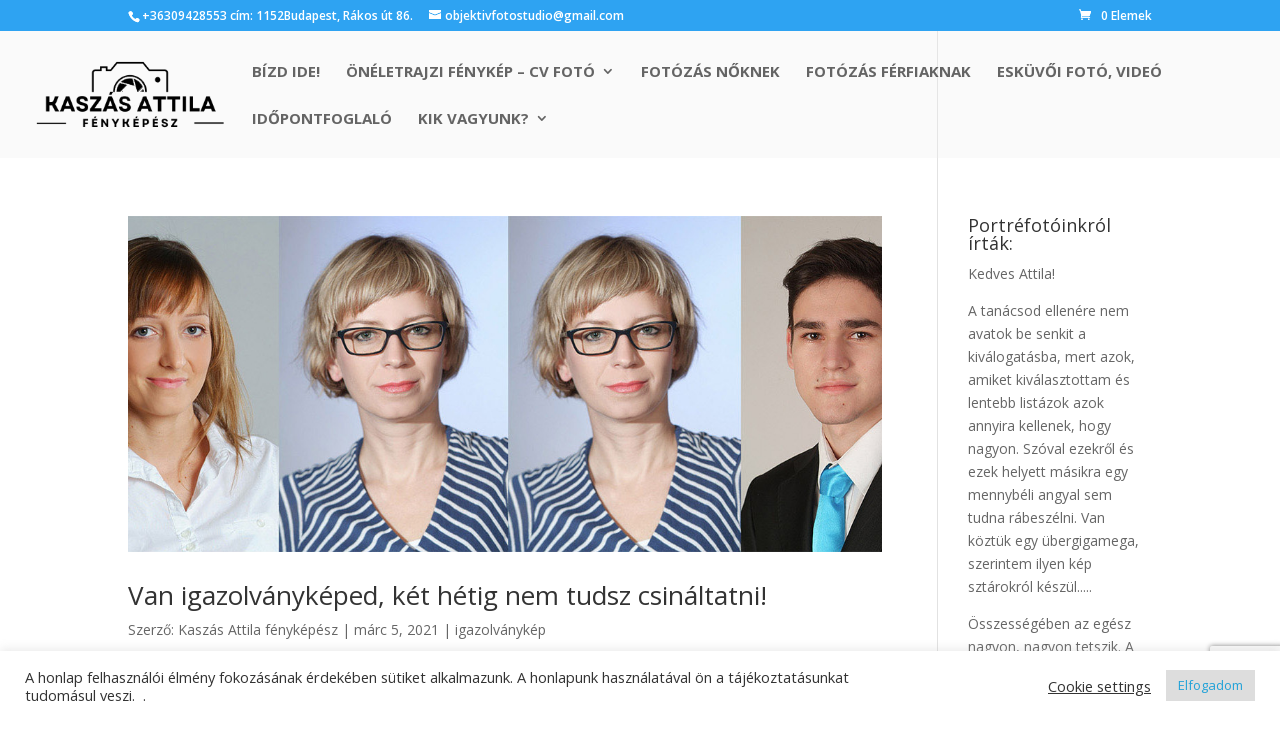

--- FILE ---
content_type: text/html; charset=UTF-8
request_url: https://fenykepesz.eu/tag/igaolvanykep/
body_size: 71698
content:
<!DOCTYPE html>
<html lang="hu">
<head>
	<meta charset="UTF-8" />
<meta http-equiv="X-UA-Compatible" content="IE=edge">
	<link rel="pingback" href="https://fenykepesz.eu/xmlrpc.php" />

	<script type="text/javascript">
		document.documentElement.className = 'js';
	</script>

	<meta name='robots' content='index, follow, max-image-preview:large, max-snippet:-1, max-video-preview:-1' />

<!-- Google Tag Manager for WordPress by gtm4wp.com -->
<script data-cfasync="false" data-pagespeed-no-defer>
	var gtm4wp_datalayer_name = "dataLayer";
	var dataLayer = dataLayer || [];
</script>
<!-- End Google Tag Manager for WordPress by gtm4wp.com --><script>window._wca = window._wca || [];</script>
<script type="text/javascript">
			let jqueryParams=[],jQuery=function(r){return jqueryParams=[...jqueryParams,r],jQuery},$=function(r){return jqueryParams=[...jqueryParams,r],$};window.jQuery=jQuery,window.$=jQuery;let customHeadScripts=!1;jQuery.fn=jQuery.prototype={},$.fn=jQuery.prototype={},jQuery.noConflict=function(r){if(window.jQuery)return jQuery=window.jQuery,$=window.jQuery,customHeadScripts=!0,jQuery.noConflict},jQuery.ready=function(r){jqueryParams=[...jqueryParams,r]},$.ready=function(r){jqueryParams=[...jqueryParams,r]},jQuery.load=function(r){jqueryParams=[...jqueryParams,r]},$.load=function(r){jqueryParams=[...jqueryParams,r]},jQuery.fn.ready=function(r){jqueryParams=[...jqueryParams,r]},$.fn.ready=function(r){jqueryParams=[...jqueryParams,r]};</script>
	<!-- This site is optimized with the Yoast SEO Premium plugin v21.1 (Yoast SEO v21.1) - https://yoast.com/wordpress/plugins/seo/ -->
	<title>igaolványkép Archives - Portréfotózás, önéletrajzi fotó Budapest XV.ker, üzleti portréfotózás Budapest</title>
<link data-rocket-preload as="style" href="https://fonts.googleapis.com/css?family=Open%20Sans%3A300italic%2C400italic%2C600italic%2C700italic%2C800italic%2C400%2C300%2C600%2C700%2C800&#038;subset=latin%2Clatin-ext&#038;display=swap" rel="preload">
<link href="https://fonts.googleapis.com/css?family=Open%20Sans%3A300italic%2C400italic%2C600italic%2C700italic%2C800italic%2C400%2C300%2C600%2C700%2C800&#038;subset=latin%2Clatin-ext&#038;display=swap" media="print" onload="this.media=&#039;all&#039;" rel="stylesheet">
<noscript><link rel="stylesheet" href="https://fonts.googleapis.com/css?family=Open%20Sans%3A300italic%2C400italic%2C600italic%2C700italic%2C800italic%2C400%2C300%2C600%2C700%2C800&#038;subset=latin%2Clatin-ext&#038;display=swap"></noscript>
	<link rel="canonical" href="https://fenykepesz.eu/tag/igaolvanykep/" />
	<meta property="og:locale" content="hu_HU" />
	<meta property="og:type" content="article" />
	<meta property="og:title" content="igaolványkép Archívum" />
	<meta property="og:url" content="https://fenykepesz.eu/tag/igaolvanykep/" />
	<meta property="og:site_name" content="Portréfotózás, önéletrajzi fotó Budapest XV.ker, üzleti portréfotózás Budapest" />
	<meta name="twitter:card" content="summary_large_image" />
	<script type="application/ld+json" class="yoast-schema-graph">{"@context":"https://schema.org","@graph":[{"@type":"CollectionPage","@id":"https://fenykepesz.eu/tag/igaolvanykep/","url":"https://fenykepesz.eu/tag/igaolvanykep/","name":"igaolványkép Archives - Portréfotózás, önéletrajzi fotó Budapest XV.ker, üzleti portréfotózás Budapest","isPartOf":{"@id":"https://fenykepesz.eu/#website"},"primaryImageOfPage":{"@id":"https://fenykepesz.eu/tag/igaolvanykep/#primaryimage"},"image":{"@id":"https://fenykepesz.eu/tag/igaolvanykep/#primaryimage"},"thumbnailUrl":"https://fenykepesz.eu/wp-content/uploads/2015/04/slideigazolvanykep.jpg","breadcrumb":{"@id":"https://fenykepesz.eu/tag/igaolvanykep/#breadcrumb"},"inLanguage":"hu"},{"@type":"ImageObject","inLanguage":"hu","@id":"https://fenykepesz.eu/tag/igaolvanykep/#primaryimage","url":"https://fenykepesz.eu/wp-content/uploads/2015/04/slideigazolvanykep.jpg","contentUrl":"https://fenykepesz.eu/wp-content/uploads/2015/04/slideigazolvanykep.jpg","width":1980,"height":481,"caption":"Igazolványkép?"},{"@type":"BreadcrumbList","@id":"https://fenykepesz.eu/tag/igaolvanykep/#breadcrumb","itemListElement":[{"@type":"ListItem","position":1,"name":"Home","item":"https://fenykepesz.eu/"},{"@type":"ListItem","position":2,"name":"igaolványkép"}]},{"@type":"WebSite","@id":"https://fenykepesz.eu/#website","url":"https://fenykepesz.eu/","name":"Portréfotózás, önéletrajzi fotó Budapest XV.ker, üzleti portréfotózás Budapest","description":"Üzleti portréfotók önéletrajzhoz, társkereséshez, üzleti portréfotózás Budapest, régi fényképek felújítása, fotórestaurálás,","potentialAction":[{"@type":"SearchAction","target":{"@type":"EntryPoint","urlTemplate":"https://fenykepesz.eu/?s={search_term_string}"},"query-input":"required name=search_term_string"}],"inLanguage":"hu"}]}</script>
	<!-- / Yoast SEO Premium plugin. -->


<link rel='dns-prefetch' href='//stats.wp.com' />
<link rel='dns-prefetch' href='//secure.gravatar.com' />
<link rel='dns-prefetch' href='//www.googletagmanager.com' />
<link rel='dns-prefetch' href='//fonts.googleapis.com' />
<link rel='dns-prefetch' href='//v0.wordpress.com' />
<link href='https://fonts.gstatic.com' crossorigin rel='preconnect' />
<link rel="alternate" type="application/rss+xml" title="Portréfotózás, önéletrajzi fotó Budapest XV.ker, üzleti portréfotózás Budapest &raquo; hírcsatorna" href="https://fenykepesz.eu/feed/" />
<link rel="alternate" type="application/rss+xml" title="Portréfotózás, önéletrajzi fotó Budapest XV.ker, üzleti portréfotózás Budapest &raquo; hozzászólás hírcsatorna" href="https://fenykepesz.eu/comments/feed/" />
<link rel="alternate" type="application/rss+xml" title="Portréfotózás, önéletrajzi fotó Budapest XV.ker, üzleti portréfotózás Budapest &raquo; igaolványkép címke hírcsatorna" href="https://fenykepesz.eu/tag/igaolvanykep/feed/" />
<meta content="Divi v.4.27.4" name="generator"/><link rel='stylesheet' id='wpamelia-divi-css' href='https://fenykepesz.eu/wp-content/plugins/ameliabooking/extensions/divi_amelia/styles/divi-amelia.css?ver=8.5' type='text/css' media='all' />
<link rel='stylesheet' id='sbi_styles-css' href='https://fenykepesz.eu/wp-content/plugins/instagram-feed/css/sbi-styles.min.css?ver=6.9.1' type='text/css' media='all' />
<link rel='stylesheet' id='wp-block-library-css' href='https://fenykepesz.eu/wp-includes/css/dist/block-library/style.min.css?ver=6.5.7' type='text/css' media='all' />
<style id='wp-block-library-theme-inline-css' type='text/css'>
.wp-block-audio figcaption{color:#555;font-size:13px;text-align:center}.is-dark-theme .wp-block-audio figcaption{color:#ffffffa6}.wp-block-audio{margin:0 0 1em}.wp-block-code{border:1px solid #ccc;border-radius:4px;font-family:Menlo,Consolas,monaco,monospace;padding:.8em 1em}.wp-block-embed figcaption{color:#555;font-size:13px;text-align:center}.is-dark-theme .wp-block-embed figcaption{color:#ffffffa6}.wp-block-embed{margin:0 0 1em}.blocks-gallery-caption{color:#555;font-size:13px;text-align:center}.is-dark-theme .blocks-gallery-caption{color:#ffffffa6}.wp-block-image figcaption{color:#555;font-size:13px;text-align:center}.is-dark-theme .wp-block-image figcaption{color:#ffffffa6}.wp-block-image{margin:0 0 1em}.wp-block-pullquote{border-bottom:4px solid;border-top:4px solid;color:currentColor;margin-bottom:1.75em}.wp-block-pullquote cite,.wp-block-pullquote footer,.wp-block-pullquote__citation{color:currentColor;font-size:.8125em;font-style:normal;text-transform:uppercase}.wp-block-quote{border-left:.25em solid;margin:0 0 1.75em;padding-left:1em}.wp-block-quote cite,.wp-block-quote footer{color:currentColor;font-size:.8125em;font-style:normal;position:relative}.wp-block-quote.has-text-align-right{border-left:none;border-right:.25em solid;padding-left:0;padding-right:1em}.wp-block-quote.has-text-align-center{border:none;padding-left:0}.wp-block-quote.is-large,.wp-block-quote.is-style-large,.wp-block-quote.is-style-plain{border:none}.wp-block-search .wp-block-search__label{font-weight:700}.wp-block-search__button{border:1px solid #ccc;padding:.375em .625em}:where(.wp-block-group.has-background){padding:1.25em 2.375em}.wp-block-separator.has-css-opacity{opacity:.4}.wp-block-separator{border:none;border-bottom:2px solid;margin-left:auto;margin-right:auto}.wp-block-separator.has-alpha-channel-opacity{opacity:1}.wp-block-separator:not(.is-style-wide):not(.is-style-dots){width:100px}.wp-block-separator.has-background:not(.is-style-dots){border-bottom:none;height:1px}.wp-block-separator.has-background:not(.is-style-wide):not(.is-style-dots){height:2px}.wp-block-table{margin:0 0 1em}.wp-block-table td,.wp-block-table th{word-break:normal}.wp-block-table figcaption{color:#555;font-size:13px;text-align:center}.is-dark-theme .wp-block-table figcaption{color:#ffffffa6}.wp-block-video figcaption{color:#555;font-size:13px;text-align:center}.is-dark-theme .wp-block-video figcaption{color:#ffffffa6}.wp-block-video{margin:0 0 1em}.wp-block-template-part.has-background{margin-bottom:0;margin-top:0;padding:1.25em 2.375em}
</style>
<link rel='stylesheet' id='mediaelement-css' href='https://fenykepesz.eu/wp-includes/js/mediaelement/mediaelementplayer-legacy.min.css?ver=4.2.17' type='text/css' media='all' />
<link rel='stylesheet' id='wp-mediaelement-css' href='https://fenykepesz.eu/wp-includes/js/mediaelement/wp-mediaelement.min.css?ver=6.5.7' type='text/css' media='all' />
<style id='jetpack-sharing-buttons-style-inline-css' type='text/css'>
.jetpack-sharing-buttons__services-list{display:flex;flex-direction:row;flex-wrap:wrap;gap:0;list-style-type:none;margin:5px;padding:0}.jetpack-sharing-buttons__services-list.has-small-icon-size{font-size:12px}.jetpack-sharing-buttons__services-list.has-normal-icon-size{font-size:16px}.jetpack-sharing-buttons__services-list.has-large-icon-size{font-size:24px}.jetpack-sharing-buttons__services-list.has-huge-icon-size{font-size:36px}@media print{.jetpack-sharing-buttons__services-list{display:none!important}}.editor-styles-wrapper .wp-block-jetpack-sharing-buttons{gap:0;padding-inline-start:0}ul.jetpack-sharing-buttons__services-list.has-background{padding:1.25em 2.375em}
</style>
<style id='pdfemb-pdf-embedder-viewer-style-inline-css' type='text/css'>
.wp-block-pdfemb-pdf-embedder-viewer{max-width:none}

</style>
<style id='global-styles-inline-css' type='text/css'>
body{--wp--preset--color--black: #000000;--wp--preset--color--cyan-bluish-gray: #abb8c3;--wp--preset--color--white: #ffffff;--wp--preset--color--pale-pink: #f78da7;--wp--preset--color--vivid-red: #cf2e2e;--wp--preset--color--luminous-vivid-orange: #ff6900;--wp--preset--color--luminous-vivid-amber: #fcb900;--wp--preset--color--light-green-cyan: #7bdcb5;--wp--preset--color--vivid-green-cyan: #00d084;--wp--preset--color--pale-cyan-blue: #8ed1fc;--wp--preset--color--vivid-cyan-blue: #0693e3;--wp--preset--color--vivid-purple: #9b51e0;--wp--preset--gradient--vivid-cyan-blue-to-vivid-purple: linear-gradient(135deg,rgba(6,147,227,1) 0%,rgb(155,81,224) 100%);--wp--preset--gradient--light-green-cyan-to-vivid-green-cyan: linear-gradient(135deg,rgb(122,220,180) 0%,rgb(0,208,130) 100%);--wp--preset--gradient--luminous-vivid-amber-to-luminous-vivid-orange: linear-gradient(135deg,rgba(252,185,0,1) 0%,rgba(255,105,0,1) 100%);--wp--preset--gradient--luminous-vivid-orange-to-vivid-red: linear-gradient(135deg,rgba(255,105,0,1) 0%,rgb(207,46,46) 100%);--wp--preset--gradient--very-light-gray-to-cyan-bluish-gray: linear-gradient(135deg,rgb(238,238,238) 0%,rgb(169,184,195) 100%);--wp--preset--gradient--cool-to-warm-spectrum: linear-gradient(135deg,rgb(74,234,220) 0%,rgb(151,120,209) 20%,rgb(207,42,186) 40%,rgb(238,44,130) 60%,rgb(251,105,98) 80%,rgb(254,248,76) 100%);--wp--preset--gradient--blush-light-purple: linear-gradient(135deg,rgb(255,206,236) 0%,rgb(152,150,240) 100%);--wp--preset--gradient--blush-bordeaux: linear-gradient(135deg,rgb(254,205,165) 0%,rgb(254,45,45) 50%,rgb(107,0,62) 100%);--wp--preset--gradient--luminous-dusk: linear-gradient(135deg,rgb(255,203,112) 0%,rgb(199,81,192) 50%,rgb(65,88,208) 100%);--wp--preset--gradient--pale-ocean: linear-gradient(135deg,rgb(255,245,203) 0%,rgb(182,227,212) 50%,rgb(51,167,181) 100%);--wp--preset--gradient--electric-grass: linear-gradient(135deg,rgb(202,248,128) 0%,rgb(113,206,126) 100%);--wp--preset--gradient--midnight: linear-gradient(135deg,rgb(2,3,129) 0%,rgb(40,116,252) 100%);--wp--preset--font-size--small: 13px;--wp--preset--font-size--medium: 20px;--wp--preset--font-size--large: 36px;--wp--preset--font-size--x-large: 42px;--wp--preset--font-family--inter: "Inter", sans-serif;--wp--preset--font-family--cardo: Cardo;--wp--preset--spacing--20: 0.44rem;--wp--preset--spacing--30: 0.67rem;--wp--preset--spacing--40: 1rem;--wp--preset--spacing--50: 1.5rem;--wp--preset--spacing--60: 2.25rem;--wp--preset--spacing--70: 3.38rem;--wp--preset--spacing--80: 5.06rem;--wp--preset--shadow--natural: 6px 6px 9px rgba(0, 0, 0, 0.2);--wp--preset--shadow--deep: 12px 12px 50px rgba(0, 0, 0, 0.4);--wp--preset--shadow--sharp: 6px 6px 0px rgba(0, 0, 0, 0.2);--wp--preset--shadow--outlined: 6px 6px 0px -3px rgba(255, 255, 255, 1), 6px 6px rgba(0, 0, 0, 1);--wp--preset--shadow--crisp: 6px 6px 0px rgba(0, 0, 0, 1);}body { margin: 0;--wp--style--global--content-size: 823px;--wp--style--global--wide-size: 1080px; }.wp-site-blocks > .alignleft { float: left; margin-right: 2em; }.wp-site-blocks > .alignright { float: right; margin-left: 2em; }.wp-site-blocks > .aligncenter { justify-content: center; margin-left: auto; margin-right: auto; }:where(.is-layout-flex){gap: 0.5em;}:where(.is-layout-grid){gap: 0.5em;}body .is-layout-flow > .alignleft{float: left;margin-inline-start: 0;margin-inline-end: 2em;}body .is-layout-flow > .alignright{float: right;margin-inline-start: 2em;margin-inline-end: 0;}body .is-layout-flow > .aligncenter{margin-left: auto !important;margin-right: auto !important;}body .is-layout-constrained > .alignleft{float: left;margin-inline-start: 0;margin-inline-end: 2em;}body .is-layout-constrained > .alignright{float: right;margin-inline-start: 2em;margin-inline-end: 0;}body .is-layout-constrained > .aligncenter{margin-left: auto !important;margin-right: auto !important;}body .is-layout-constrained > :where(:not(.alignleft):not(.alignright):not(.alignfull)){max-width: var(--wp--style--global--content-size);margin-left: auto !important;margin-right: auto !important;}body .is-layout-constrained > .alignwide{max-width: var(--wp--style--global--wide-size);}body .is-layout-flex{display: flex;}body .is-layout-flex{flex-wrap: wrap;align-items: center;}body .is-layout-flex > *{margin: 0;}body .is-layout-grid{display: grid;}body .is-layout-grid > *{margin: 0;}body{padding-top: 0px;padding-right: 0px;padding-bottom: 0px;padding-left: 0px;}.wp-element-button, .wp-block-button__link{background-color: #32373c;border-width: 0;color: #fff;font-family: inherit;font-size: inherit;line-height: inherit;padding: calc(0.667em + 2px) calc(1.333em + 2px);text-decoration: none;}.has-black-color{color: var(--wp--preset--color--black) !important;}.has-cyan-bluish-gray-color{color: var(--wp--preset--color--cyan-bluish-gray) !important;}.has-white-color{color: var(--wp--preset--color--white) !important;}.has-pale-pink-color{color: var(--wp--preset--color--pale-pink) !important;}.has-vivid-red-color{color: var(--wp--preset--color--vivid-red) !important;}.has-luminous-vivid-orange-color{color: var(--wp--preset--color--luminous-vivid-orange) !important;}.has-luminous-vivid-amber-color{color: var(--wp--preset--color--luminous-vivid-amber) !important;}.has-light-green-cyan-color{color: var(--wp--preset--color--light-green-cyan) !important;}.has-vivid-green-cyan-color{color: var(--wp--preset--color--vivid-green-cyan) !important;}.has-pale-cyan-blue-color{color: var(--wp--preset--color--pale-cyan-blue) !important;}.has-vivid-cyan-blue-color{color: var(--wp--preset--color--vivid-cyan-blue) !important;}.has-vivid-purple-color{color: var(--wp--preset--color--vivid-purple) !important;}.has-black-background-color{background-color: var(--wp--preset--color--black) !important;}.has-cyan-bluish-gray-background-color{background-color: var(--wp--preset--color--cyan-bluish-gray) !important;}.has-white-background-color{background-color: var(--wp--preset--color--white) !important;}.has-pale-pink-background-color{background-color: var(--wp--preset--color--pale-pink) !important;}.has-vivid-red-background-color{background-color: var(--wp--preset--color--vivid-red) !important;}.has-luminous-vivid-orange-background-color{background-color: var(--wp--preset--color--luminous-vivid-orange) !important;}.has-luminous-vivid-amber-background-color{background-color: var(--wp--preset--color--luminous-vivid-amber) !important;}.has-light-green-cyan-background-color{background-color: var(--wp--preset--color--light-green-cyan) !important;}.has-vivid-green-cyan-background-color{background-color: var(--wp--preset--color--vivid-green-cyan) !important;}.has-pale-cyan-blue-background-color{background-color: var(--wp--preset--color--pale-cyan-blue) !important;}.has-vivid-cyan-blue-background-color{background-color: var(--wp--preset--color--vivid-cyan-blue) !important;}.has-vivid-purple-background-color{background-color: var(--wp--preset--color--vivid-purple) !important;}.has-black-border-color{border-color: var(--wp--preset--color--black) !important;}.has-cyan-bluish-gray-border-color{border-color: var(--wp--preset--color--cyan-bluish-gray) !important;}.has-white-border-color{border-color: var(--wp--preset--color--white) !important;}.has-pale-pink-border-color{border-color: var(--wp--preset--color--pale-pink) !important;}.has-vivid-red-border-color{border-color: var(--wp--preset--color--vivid-red) !important;}.has-luminous-vivid-orange-border-color{border-color: var(--wp--preset--color--luminous-vivid-orange) !important;}.has-luminous-vivid-amber-border-color{border-color: var(--wp--preset--color--luminous-vivid-amber) !important;}.has-light-green-cyan-border-color{border-color: var(--wp--preset--color--light-green-cyan) !important;}.has-vivid-green-cyan-border-color{border-color: var(--wp--preset--color--vivid-green-cyan) !important;}.has-pale-cyan-blue-border-color{border-color: var(--wp--preset--color--pale-cyan-blue) !important;}.has-vivid-cyan-blue-border-color{border-color: var(--wp--preset--color--vivid-cyan-blue) !important;}.has-vivid-purple-border-color{border-color: var(--wp--preset--color--vivid-purple) !important;}.has-vivid-cyan-blue-to-vivid-purple-gradient-background{background: var(--wp--preset--gradient--vivid-cyan-blue-to-vivid-purple) !important;}.has-light-green-cyan-to-vivid-green-cyan-gradient-background{background: var(--wp--preset--gradient--light-green-cyan-to-vivid-green-cyan) !important;}.has-luminous-vivid-amber-to-luminous-vivid-orange-gradient-background{background: var(--wp--preset--gradient--luminous-vivid-amber-to-luminous-vivid-orange) !important;}.has-luminous-vivid-orange-to-vivid-red-gradient-background{background: var(--wp--preset--gradient--luminous-vivid-orange-to-vivid-red) !important;}.has-very-light-gray-to-cyan-bluish-gray-gradient-background{background: var(--wp--preset--gradient--very-light-gray-to-cyan-bluish-gray) !important;}.has-cool-to-warm-spectrum-gradient-background{background: var(--wp--preset--gradient--cool-to-warm-spectrum) !important;}.has-blush-light-purple-gradient-background{background: var(--wp--preset--gradient--blush-light-purple) !important;}.has-blush-bordeaux-gradient-background{background: var(--wp--preset--gradient--blush-bordeaux) !important;}.has-luminous-dusk-gradient-background{background: var(--wp--preset--gradient--luminous-dusk) !important;}.has-pale-ocean-gradient-background{background: var(--wp--preset--gradient--pale-ocean) !important;}.has-electric-grass-gradient-background{background: var(--wp--preset--gradient--electric-grass) !important;}.has-midnight-gradient-background{background: var(--wp--preset--gradient--midnight) !important;}.has-small-font-size{font-size: var(--wp--preset--font-size--small) !important;}.has-medium-font-size{font-size: var(--wp--preset--font-size--medium) !important;}.has-large-font-size{font-size: var(--wp--preset--font-size--large) !important;}.has-x-large-font-size{font-size: var(--wp--preset--font-size--x-large) !important;}.has-inter-font-family{font-family: var(--wp--preset--font-family--inter) !important;}.has-cardo-font-family{font-family: var(--wp--preset--font-family--cardo) !important;}
.wp-block-navigation a:where(:not(.wp-element-button)){color: inherit;}
:where(.wp-block-post-template.is-layout-flex){gap: 1.25em;}:where(.wp-block-post-template.is-layout-grid){gap: 1.25em;}
:where(.wp-block-columns.is-layout-flex){gap: 2em;}:where(.wp-block-columns.is-layout-grid){gap: 2em;}
.wp-block-pullquote{font-size: 1.5em;line-height: 1.6;}
</style>
<link rel='stylesheet' id='dashicons-css' href='https://fenykepesz.eu/wp-includes/css/dashicons.min.css?ver=6.5.7' type='text/css' media='all' />
<link rel='stylesheet' id='admin-bar-css' href='https://fenykepesz.eu/wp-includes/css/admin-bar.min.css?ver=6.5.7' type='text/css' media='all' />
<style id='admin-bar-inline-css' type='text/css'>

    /* Hide CanvasJS credits for P404 charts specifically */
    #p404RedirectChart .canvasjs-chart-credit {
        display: none !important;
    }
    
    #p404RedirectChart canvas {
        border-radius: 6px;
    }

    .p404-redirect-adminbar-weekly-title {
        font-weight: bold;
        font-size: 14px;
        color: #fff;
        margin-bottom: 6px;
    }

    #wpadminbar #wp-admin-bar-p404_free_top_button .ab-icon:before {
        content: "\f103";
        color: #dc3545;
        top: 3px;
    }
    
    #wp-admin-bar-p404_free_top_button .ab-item {
        min-width: 80px !important;
        padding: 0px !important;
    }
    
    /* Ensure proper positioning and z-index for P404 dropdown */
    .p404-redirect-adminbar-dropdown-wrap { 
        min-width: 0; 
        padding: 0;
        position: static !important;
    }
    
    #wpadminbar #wp-admin-bar-p404_free_top_button_dropdown {
        position: static !important;
    }
    
    #wpadminbar #wp-admin-bar-p404_free_top_button_dropdown .ab-item {
        padding: 0 !important;
        margin: 0 !important;
    }
    
    .p404-redirect-dropdown-container {
        min-width: 340px;
        padding: 18px 18px 12px 18px;
        background: #23282d !important;
        color: #fff;
        border-radius: 12px;
        box-shadow: 0 8px 32px rgba(0,0,0,0.25);
        margin-top: 10px;
        position: relative !important;
        z-index: 999999 !important;
        display: block !important;
        border: 1px solid #444;
    }
    
    /* Ensure P404 dropdown appears on hover */
    #wpadminbar #wp-admin-bar-p404_free_top_button .p404-redirect-dropdown-container { 
        display: none !important;
    }
    
    #wpadminbar #wp-admin-bar-p404_free_top_button:hover .p404-redirect-dropdown-container { 
        display: block !important;
    }
    
    #wpadminbar #wp-admin-bar-p404_free_top_button:hover #wp-admin-bar-p404_free_top_button_dropdown .p404-redirect-dropdown-container {
        display: block !important;
    }
    
    .p404-redirect-card {
        background: #2c3338;
        border-radius: 8px;
        padding: 18px 18px 12px 18px;
        box-shadow: 0 2px 8px rgba(0,0,0,0.07);
        display: flex;
        flex-direction: column;
        align-items: flex-start;
        border: 1px solid #444;
    }
    
    .p404-redirect-btn {
        display: inline-block;
        background: #dc3545;
        color: #fff !important;
        font-weight: bold;
        padding: 5px 22px;
        border-radius: 8px;
        text-decoration: none;
        font-size: 17px;
        transition: background 0.2s, box-shadow 0.2s;
        margin-top: 8px;
        box-shadow: 0 2px 8px rgba(220,53,69,0.15);
        text-align: center;
        line-height: 1.6;
    }
    
    .p404-redirect-btn:hover {
        background: #c82333;
        color: #fff !important;
        box-shadow: 0 4px 16px rgba(220,53,69,0.25);
    }
    
    /* Prevent conflicts with other admin bar dropdowns */
    #wpadminbar .ab-top-menu > li:hover > .ab-item,
    #wpadminbar .ab-top-menu > li.hover > .ab-item {
        z-index: auto;
    }
    
    #wpadminbar #wp-admin-bar-p404_free_top_button:hover > .ab-item {
        z-index: 999998 !important;
    }
    

			.admin-bar {
				position: inherit !important;
				top: auto !important;
			}
			.admin-bar .goog-te-banner-frame {
				top: 32px !important
			}
			@media screen and (max-width: 782px) {
				.admin-bar .goog-te-banner-frame {
					top: 46px !important;
				}
			}
			@media screen and (max-width: 480px) {
				.admin-bar .goog-te-banner-frame {
					position: absolute;
				}
			}
		
</style>
<link rel='stylesheet' id='cookie-law-info-css' href='https://fenykepesz.eu/wp-content/plugins/cookie-law-info/legacy/public/css/cookie-law-info-public.css?ver=3.3.9.1' type='text/css' media='all' />
<link rel='stylesheet' id='cookie-law-info-gdpr-css' href='https://fenykepesz.eu/wp-content/plugins/cookie-law-info/legacy/public/css/cookie-law-info-gdpr.css?ver=3.3.9.1' type='text/css' media='all' />
<link rel='stylesheet' id='fancybox-for-wp-css' href='https://fenykepesz.eu/wp-content/plugins/fancybox-for-wordpress/assets/css/fancybox.css?ver=1.3.4' type='text/css' media='all' />
<link rel='stylesheet' id='igd-dashicons-css' href='https://fenykepesz.eu/wp-includes/css/dashicons.min.css?ver=1.5.3' type='text/css' media='all' />
<link rel='stylesheet' id='pewc-style-css' href='https://fenykepesz.eu/wp-content/plugins/product-extras-for-woocommerce/assets/css/style.css?ver=3.27.8' type='text/css' media='all' />
<style id='pewc-style-inline-css' type='text/css'>

	ul.pewc-product-extra-groups label {
		font-weight: normal !important
	}
	.pewc-preset-style .child-product-wrapper {
		-webkit-justify-content: space-around;
		justify-content: space-around
	}
	.pewc-item-field-wrapper label {
		cursor: pointer
	}
	.pewc-preset-style .pewc-radio-images-wrapper:not(.pewc-components-wrapper),
	.pewc-preset-style .pewc-checkboxes-images-wrapper:not(.pewc-components-wrapper) {
		-webkit-justify-content: space-between;
		justify-content: space-between
	}
	.pewc-preset-style .pewc-radio-list-wrapper .pewc-radio-wrapper,
	.pewc-preset-style .pewc-checkboxes-list-wrapper .pewc-checkbox-wrapper {
		position: relative;
	}
	.pewc-preset-style .pewc-item-products input[type=number].pewc-child-quantity-field.pewc-independent-quantity-field {
		margin-top: 0
	}
	.pewc-preset-style input[type=number].pewc-child-quantity-field {
		margin-left: 0
	}
	.pewc-product-extra-groups .dd-options li {
		margin-bottom: 0
	}
	.pewc-product-extra-groups .dd-options li a,
	.pewc-product-extra-groups .dd-selected {
		padding: 1em
	}
	.pewc-product-extra-groups .dd-pointer {
		right: 1em
	}
	.pewc-product-extra-groups .dd-pointer:after {
		content: "";
	  width: 0.8em;
	  height: 0.5em;
	  background-color: var(--select-arrow);
	  clip-path: polygon(100% 0%, 0 0%, 50% 100%);
	}
	p.pewc-description {
		margin-top: 1em
	}
	
	.pewc-style-shadow .pewc-item {
		padding: 2em;
		margin-bottom: 3em;
		box-shadow: 0px 23px 56px #f1f1f1;
		background: transparent;
		border: 2px solid #f7f7f7;
		border-radius: 0.5em;
		transition: 0.3s box-shadow
	}
	.pewc-style-shadow .pewc-groups-standard .pewc-item {
		width: 95%;
	}
	.pewc-preset-style .pewc-checkbox-form-label,
	.pewc-preset-style .pewc-radio-form-label,
	.pewc-preset-style .pewc-item-field-wrapper,
	.pewc-preset-style .pewc-item-checkbox label {
		display: block;
		position: relative;
		margin-bottom: 12px;
		cursor: pointer;
		-webkit-user-select: none;
		-moz-user-select: none;
		-ms-user-select: none;
		user-select: none;
	}
	.pewc-preset-style .pewc-force-quantity .pewc-component-wrapper,
	.pewc-preset-style .pewc-force-quantity .pewc-component-wrapper img {
		cursor: not-allowed
	}
	.pewc-preset-style .has-enhanced-tooltip .pewc-item-field-wrapper {
		cursor: auto;
	}
	.pewc-preset-style .has-enhanced-tooltip span.pewc-tooltip-button {
		color: rgba( 33,150,243, 1 );
	}
	.pewc-preset-style .has-enhanced-tooltip span.pewc-tooltip-button:hover {
		color: inherit;
	}
	
	.pewc-preset-style .pewc-checkbox-form-label label,
	.pewc-preset-style .pewc-radio-form-label label,
	.pewc-preset-style .pewc-option-list .pewc-item-field-wrapper label,
	.pewc-preset-style .pewc-checkboxes-list-desc-wrapper,
	.pewc-preset-style .pewc-radio-list-desc-wrapper,
	.pewc-preset-style .pewc-option-list td label {
		padding-left: 35px;
	}
	.pewc-preset-style label.pewc-field-label {
		padding-left: 0
	}
	.pewc-preset-style .pewc-checkbox-form-label input,
	.pewc-preset-style .pewc-radio-form-label input,
	.pewc-preset-style .pewc-item-field-wrapper input[type="checkbox"],
	.pewc-preset-style .pewc-item-field-wrapper input[type="radio"],
	.pewc-preset-style input[type="checkbox"].pewc-form-field,
	.pewc-preset-style input[type="checkbox"].pewc-checkbox-form-field,
	.pewc-preset-style input[type="radio"].pewc-radio-form-field {
		position: absolute;
		opacity: 0;
		cursor: pointer;
		height: 0;
		width: 0;
	}
	.pewc-preset-style .pewc-checkbox-form-label span.pewc-theme-element,
	.pewc-preset-style .pewc-radio-form-label span.pewc-theme-element,
	.pewc-preset-style .pewc-item-field-wrapper span.pewc-theme-element,
	.pewc-preset-style .pewc-item-checkbox span.pewc-theme-element,
	.pewc-preset-style .pewc-checkbox-wrapper span.pewc-theme-element,
	.pewc-preset-style .pewc-radio-wrapper span.pewc-theme-element {
		content: "";
		position: absolute;
		top: 0;
		left: 0;
		height: 25px;
		width: 25px;
		background: #eee;
		cursor: pointer
	}
	.pewc-style-colour .pewc-checkbox-form-label span.pewc-theme-element,
	.pewc-style-colour .pewc-radio-form-label span.pewc-theme-element,
	.pewc-style-colour .pewc-item-field-wrapper span.pewc-theme-element,
	.pewc-style-colour .pewc-item-checkbox span.pewc-theme-element,
	.pewc-style-colour .pewc-checkbox-wrapper span.pewc-theme-element,
	.pewc-style-colour .pewc-radio-wrapper span.pewc-theme-element {
		background: rgba( 33,150,243, 0.2 );
	}
	.pewc-preset-style .pewc-item-field-wrapper .pewc-checkboxes-list-wrapper span.pewc-theme-element,
	.pewc-preset-style .pewc-item-field-wrapper .pewc-radio-list-wrapper span.pewc-theme-element,
	.pewc-style-colour .pewc-checkbox-wrapper span.pewc-theme-element {
		top: 50%;
		transform: translateY( -50% )
	}
	.pewc-preset-style .pewc-radio-form-label span.pewc-theme-element,
	.pewc-preset-style .pewc-radio-list-label-wrapper span.pewc-theme-element,
	.pewc-preset-style .pewc-radio-wrapper span.pewc-theme-element {
		border-radius: 50%
	}
	.pewc-preset-style .pewc-checkbox-form-label span.pewc-theme-element:hover,
	.pewc-preset-style .pewc-radio-form-label span.pewc-theme-element:hover,
	.pewc-preset-style .pewc-item-field-wrapper span.pewc-theme-element:hover,
	.pewc-preset-style .pewc-item-checkbox span.pewc-theme-element:hover,
	.pewc-style-colour .pewc-checkbox-wrapper span.pewc-theme-element:hover,
	.pewc-style-colour .pewc-radio-wrapper span.pewc-theme-element:hover {
		background: #ddd;
		transition: background 0.2s;
	}
	.pewc-style-colour .pewc-checkbox-form-label span.pewc-theme-element:hover,
	.pewc-style-colour .pewc-radio-form-label span.pewc-theme-element:hover,
	.pewc-style-colour .pewc-item-field-wrapper span.pewc-theme-element:hover,
	.pewc-style-colour .pewc-item-checkbox span.pewc-theme-element:hover,
	.pewc-style-colour .pewc-checkbox-wrapper span.pewc-theme-element:hover,
	.pewc-style-colour .pewc-radio-wrapper span.pewc-theme-element:hover {
		background: rgba( 33,150,243, 0.4 );
	}
	.pewc-preset-style .pewc-checkbox-form-label input:checked ~ span.pewc-theme-element,
	.pewc-preset-style .pewc-radio-form-label input:checked ~ span.pewc-theme-element,
	.pewc-preset-style .pewc-item-field-wrapper input:checked ~ span.pewc-theme-element,
	.pewc-preset-style .pewc-item-checkbox input:checked ~ span.pewc-theme-element,
	.pewc-preset-style .pewc-checkbox-wrapper input:checked ~ span.pewc-theme-element,
	.pewc-preset-style .pewc-radio-wrapper input:checked ~ span.pewc-theme-element {
		background: #2196F3;
	}
	.pewc-preset-style span.pewc-theme-element:after {
		content: "";
		position: absolute;
		display: none;
	}
	.pewc-preset-style .pewc-checkbox-form-label input:checked ~ span.pewc-theme-element:after,
	.pewc-preset-style .pewc-radio-form-label input:checked ~ span.pewc-theme-element:after,
	.pewc-preset-style .pewc-item-field-wrapper input:checked ~ span.pewc-theme-element:after,
	.pewc-preset-style .pewc-item-checkbox input:checked ~ span.pewc-theme-element:after,
	.pewc-preset-style .pewc-checkbox-wrapper input:checked ~ span.pewc-theme-element:after,
	.pewc-preset-style .pewc-radio-wrapper input:checked ~ span.pewc-theme-element:after {
		display: block;
	}
	.pewc-preset-style .pewc-checkbox-form-label span.pewc-theme-element:after,
	.pewc-preset-style .pewc-item-field-wrapper span.pewc-theme-element:after,
	.pewc-preset-style .pewc-item-checkbox span.pewc-theme-element:after,
	.pewc-preset-style .pewc-checkbox-wrapper span.pewc-theme-element:after,
	.pewc-preset-style .pewc-radio-wrapper span.pewc-theme-element:after {
		left: 9px;
		top: 5px;
		width: 5px;
		height: 10px;
		border: solid white;
		border-width: 0 3px 3px 0;
		-webkit-transform: rotate(45deg);
		-ms-transform: rotate(45deg);
		transform: rotate(45deg);
	}
	.pewc-preset-style .pewc-radio-form-label span.pewc-theme-element:after,
	.pewc-preset-style .pewc-radio-list-label-wrapper span.pewc-theme-element:after {
		top: 7px;
	  left: 7px;
	  width: 8px;
	  height: 8px;
	  border-radius: 50%;
	  background: white;
	}
	.pewc-preset-style .pewc-radio-image-wrapper,
	.pewc-preset-style .pewc-checkbox-image-wrapper {
		border: 2px solid #eee;
		padding: 0.5em;
		position: relative
	}
	.pewc-preset-style .pewc-item-products-radio .pewc-theme-element,
	.pewc-preset-style .pewc-item-products-checkboxes .pewc-theme-element,
	.pewc-preset-style .pewc-item-products-components .pewc-theme-element,
	.pewc-preset-style .pewc-item-image_swatch .pewc-theme-element {
		display: none
	}
	.pewc-preset-style.pewc-show-inputs .pewc-item-products-radio .checked .pewc-theme-element,
	.pewc-preset-style.pewc-show-inputs .pewc-item-products-checkboxes .checked .pewc-theme-element,
	.pewc-preset-style.pewc-show-inputs .pewc-item-products-components .checked .pewc-theme-element,
	.pewc-preset-style.pewc-show-inputs .pewc-item-image_swatch .checked .pewc-theme-element {
		display: block;
		top: 2px;
		left: 2px
	}
	.pewc-preset-style.pewc-show-inputs .pewc-radio-image-wrapper,
	.pewc-preset-style.pewc-show-inputs .pewc-checkbox-image-wrapper {
		border-width: 4px
	}
	.pewc-preset-style .pewc-item[not:.pewc-circular-swatches] .pewc-radio-image-wrapper.checked,
	.pewc-preset-style .pewc-item[not:.pewc-circular-swatches] .pewc-radio-image-wrapper:not(.pewc-checkbox-disabled):hover,
	.pewc-preset-style .pewc-item[not:.pewc-circular-swatches] .pewc-checkbox-image-wrapper.checked,
	.pewc-preset-style .child-product-wrapper:not(.pewc-column-wrapper) .pewc-checkbox-image-wrapper:not(.pewc-checkbox-disabled):hover {
		border: 2px solid #2196F3
	}
	.pewc-preset-style .pewc-radio-image-wrapper label input:checked + img,
	.pewc-preset-style .pewc-checkbox-image-wrapper label input:checked + img {
		border: 0
	}
	.pewc-preset-style .pewc-item-image_swatch .pewc-checkboxes-images-wrapper .pewc-checkbox-image-wrapper,
	.pewc-preset-style ul.pewc-product-extra-groups .pewc-item-image_swatch.pewc-item label,
	.pewc-preset-style .pewc-item-products .child-product-wrapper:not(.pewc-column-wrapper) .pewc-checkbox-image-wrapper:not(.pewc-component-wrapper),
	.pewc-preset-style .pewc-item-products .child-product-wrapper .pewc-radio-image-wrapper:not(.pewc-component-wrapper),
	.pewc-preset-style ul.pewc-product-extra-groups .pewc-item-products.pewc-item label {
		display: -webkit-flex !important;
		display: flex !important;
		-webkit-flex-direction: column;
		flex-direction: column;
	}
	.pewc-quantity-layout-grid .pewc-preset-style .pewc-checkbox-desc-wrapper,
	.pewc-quantity-layout-grid .pewc-preset-style .pewc-radio-desc-wrapper {
		margin-top: auto;
	}
	.pewc-preset-style .products-quantities-independent:not(.pewc-column-wrapper) .pewc-checkbox-desc-wrapper,
	.pewc-preset-style .products-quantities-independent:not(.pewc-column-wrapper) .pewc-radio-desc-wrapper {
		display: grid;
    	grid-template-columns: 80px 1fr;
		-webkit-align-items: center;
		align-items: center
	}
	.pewc-preset-style .pewc-text-swatch .pewc-checkbox-form-label:hover,
    .pewc-preset-style .pewc-text-swatch .pewc-radio-form-label:hover {
      border-color: #2196F3;
    }
	.pewc-preset-style .pewc-text-swatch .pewc-checkbox-form-label.active-swatch,
    .pewc-preset-style .pewc-text-swatch .pewc-radio-form-label.active-swatch {
		border-color: #2196F3;
      	background: #2196F3;
	  	color: #fff;
    }
	.pewc-range-slider {
		color: #2196F3;
	}
	.pewc-preset-style .wp-color-result-text {
		background-color: #f1f1f1;
    	/* padding: 0.5em 1em; */
	}
	.pewc-preset-style .pewc-item-field-wrapper .wp-color-result {
		padding-left: 3em !important;
    	font-size: inherit !important;
	}
	.pewc-preset-style .pewc-item input[type=number],
	.pewc-preset-style .pewc-item input[type=text],
	.pewc-preset-style .pewc-item textarea {
		padding: 0.5em 1em;
		background-color: #f7f7f7;
		outline: 0;
		border: 0;
		-webkit-appearance: none;
		box-sizing: border-box;
		font-weight: normal;
		box-shadow: none;
	}
	.pewc-style-simple .pewc-item input[type=number],
	.pewc-style-simple .pewc-item input[type=text],
	.pewc-style-simple .pewc-item textarea {
		background: none;
		border: 1px solid #ccc
	}
	.pewc-style-colour .pewc-item input[type=number],
	.pewc-style-colour .pewc-item input[type=text],
	.pewc-style-colour .pewc-item textarea {
    	background: rgba( 33,150,243, 0.1 );
	}
	.pewc-preset-style input[type=number]:focus,
	.pewc-preset-style input[type=text]:focus,
	.pewc-preset-style textarea:focus {
    	border: 1px solid rgba( 33,150,243, 0.2 );
	}
	.pewc-style-colour .dropzone {
		border-color: #2196F3;
		background: rgba( 33,150,243, 0.1 )
	}
	.pewc-select-wrapper select {
		background-color: transparent;
		border: none;
		padding: 0 1em 0 0;
		margin: 0;
		width: 100%;
		font-family: inherit;
		font-size: inherit;
		cursor: inherit;
		line-height: inherit;
		outline: none
	}
	.pewc-select-wrapper {
		width: 100%;
		border: 2px solid #eee;
		border-radius: 0;
		padding: 0.75em 0.75em;
		cursor: pointer;
		line-height: 1.1;
		background-color: #fff
	}
	.pewc-preset-style .select2-container--default .select2-selection--single {
		border: 2px solid #eee;
		border-radius: 0;
	}
	.pewc-preset-style .select2-container .select2-selection--single {
		height: auto;
		padding: 0.5em;
	}
	.pewc-preset-style .select2-container--default .select2-selection--single .select2-selection__arrow {
    top: 50%;
    transform: translateY(-50%);
	}
	.pewc-preset-style .dd-select {
		border: 2px solid #eee;
		background: white !important
	}
	.pewc-style-rounded .pewc-item-field-wrapper span.pewc-theme-element {
		border-radius: 0.5em
	}
	.pewc-preset-style.pewc-style-rounded .pewc-radio-form-label span.pewc-theme-element,
	.pewc-preset-style.pewc-style-rounded .pewc-radio-list-label-wrapper span.pewc-theme-element {
		border-radius: 50%
	}
	.pewc-style-rounded input[type=number],
	.pewc-style-rounded input[type=text],
	.pewc-style-rounded textarea,
	.pewc-style-rounded .pewc-radio-image-wrapper,
	.pewc-style-rounded .pewc-checkbox-image-wrapper,
	.pewc-style-rounded .pewc-select-wrapper,
	.pewc-style-rounded .dd-select,
	.pewc-style-rounded .dd-options,
	.pewc-style-rounded .dropzone {
		border-radius: 1em
	}
	.pewc-preset-style .pewc-groups-tabs .pewc-group-wrap {
		background: none;
		padding: 2em 2em 1em;
		margin-bottom: 1em;
		border: 1px solid #eee
	}
	.pewc-style-colour .pewc-groups-tabs .pewc-group-wrap {
		border: 1px solid rgba( 33,150,243, 0.1 );
	}
	.pewc-style-rounded .pewc-groups-tabs .pewc-group-wrap {
		border-radius: 1em;
		border-top-left-radius: 0
	}
	.pewc-preset-style .pewc-tabs-wrapper .pewc-tab {
		background: #f1f1f1;
    border: 1px solid #f1f1f1;
		border-bottom: 1px solid #fff;
    margin-bottom: -1px;
		transition: 0.3s background
	}
	.pewc-style-rounded .pewc-tabs-wrapper .pewc-tab {
		border-top-right-radius: 0.5em;
		border-top-left-radius: 0.5em;
	}
	.pewc-preset-style .pewc-tabs-wrapper .pewc-tab:hover {
		background: #ddd;
	}
	.pewc-style-colour .pewc-tabs-wrapper .pewc-tab {
		background: rgba( 33,150,243, 0.1 );
		border: 1px solid rgba( 33,150,243, 0.1 );
		border-bottom: 0;
	}
	.pewc-style-colour .pewc-tabs-wrapper .pewc-tab:hover {
		background: rgba( 33,150,243, 0.2 );
	}
	.pewc-preset-style .pewc-tabs-wrapper .pewc-tab.active-tab,
	.pewc-style-colour .pewc-tabs-wrapper .pewc-tab.active-tab {
		background: #fff;
		border-bottom-color: #fff
	}
	.pewc-preset-style .pewc-groups-accordion .pewc-group-wrap.group-active .pewc-group-content-wrapper {
		padding: 2em 0;
		background: none
	}
	.pewc-preset-style .pewc-groups-accordion .pewc-group-wrap h3 {
		background: #eee;
	}
	.pewc-style-colour .pewc-groups-accordion .pewc-group-wrap h3 {
		background: rgba( 33,150,243, 0.1 );
	}
	.pewc-style-colour .pewc-steps-wrapper .pewc-tab,
	.pewc-style-colour .pewc-groups-accordion .pewc-group-wrap h3 {
		background: rgba( 33,150,243, 0.1 );
	}
	.pewc-style-colour .pewc-steps-wrapper .pewc-tab:after,
	.pewc-style-colour .pewc-groups-accordion .pewc-group-wrap h3 {
		border-left-color: rgba( 33,150,243, 0.1 );
	}
	.pewc-style-colour .pewc-steps-wrapper .pewc-tab.active-tab,
	.pewc-style-colour .pewc-groups-accordion .pewc-group-wrap.group-active h3 {
		background: rgba( 33,150,243, 0.2 );
	}
	.pewc-style-colour .pewc-steps-wrapper .pewc-tab.active-tab:after,
	.pewc-style-colour .pewc-groups-accordion .pewc-group-wrap.group-active h3 {
		border-left-color: rgba( 33,150,243, 0.2 );
	}

	/* Add-Ons Ultimate character counter */
	.pewc-text-counter-container {float:right; margin-top: 1em;}
	.pewc-text-counter-container .pewc-current-count.error { color:#ff0000; }
	tr td .pewc-text-counter-container {float:none;}
</style>
<link rel='stylesheet' id='smart-search-css' href='https://fenykepesz.eu/wp-content/plugins/smart-woocommerce-search/assets/dist/css/general.css?ver=2.15.0' type='text/css' media='all' />
<style id='smart-search-inline-css' type='text/css'>
.ysm-search-widget-1 .search-field[type="search"]{border-width:1px;}.ysm-search-widget-1 .smart-search-suggestions .smart-search-post-icon{width:50px;}.ysm-search-widget-2 .search-field[type="search"]{border-width:1px;}.ysm-search-widget-2 .smart-search-suggestions .smart-search-post-icon{width:50px;}.widget_product_search .smart-search-suggestions .smart-search-post-icon{width:50px;}.wp-block-search.sws-search-block-product .smart-search-suggestions .smart-search-post-icon{width:50px;}
</style>
<link rel='stylesheet' id='woocommerce-layout-css' href='https://fenykepesz.eu/wp-content/plugins/woocommerce/assets/css/woocommerce-layout.css?ver=9.4.4' type='text/css' media='all' />
<style id='woocommerce-layout-inline-css' type='text/css'>

	.infinite-scroll .woocommerce-pagination {
		display: none;
	}
</style>
<link rel='stylesheet' id='woocommerce-smallscreen-css' href='https://fenykepesz.eu/wp-content/plugins/woocommerce/assets/css/woocommerce-smallscreen.css?ver=9.4.4' type='text/css' media='only screen and (max-width: 768px)' />
<link rel='stylesheet' id='woocommerce-general-css' href='https://fenykepesz.eu/wp-content/plugins/woocommerce/assets/css/woocommerce.css?ver=9.4.4' type='text/css' media='all' />
<style id='woocommerce-inline-inline-css' type='text/css'>
.woocommerce form .form-row .required { visibility: visible; }
</style>
<link rel='stylesheet' id='wp-date-remover-css' href='https://fenykepesz.eu/wp-content/plugins/wp-date-remover/public/css/wp-date-remover-public.css?ver=1.0.0' type='text/css' media='all' />

<style id='divi-style-inline-inline-css' type='text/css'>
/*!
Theme Name: Divi
Theme URI: http://www.elegantthemes.com/gallery/divi/
Version: 4.27.4
Description: Smart. Flexible. Beautiful. Divi is the most powerful theme in our collection.
Author: Elegant Themes
Author URI: http://www.elegantthemes.com
License: GNU General Public License v2
License URI: http://www.gnu.org/licenses/gpl-2.0.html
*/

a,abbr,acronym,address,applet,b,big,blockquote,body,center,cite,code,dd,del,dfn,div,dl,dt,em,fieldset,font,form,h1,h2,h3,h4,h5,h6,html,i,iframe,img,ins,kbd,label,legend,li,object,ol,p,pre,q,s,samp,small,span,strike,strong,sub,sup,tt,u,ul,var{margin:0;padding:0;border:0;outline:0;font-size:100%;-ms-text-size-adjust:100%;-webkit-text-size-adjust:100%;vertical-align:baseline;background:transparent}body{line-height:1}ol,ul{list-style:none}blockquote,q{quotes:none}blockquote:after,blockquote:before,q:after,q:before{content:"";content:none}blockquote{margin:20px 0 30px;border-left:5px solid;padding-left:20px}:focus{outline:0}del{text-decoration:line-through}pre{overflow:auto;padding:10px}figure{margin:0}table{border-collapse:collapse;border-spacing:0}article,aside,footer,header,hgroup,nav,section{display:block}body{font-family:Open Sans,Arial,sans-serif;font-size:14px;color:#666;background-color:#fff;line-height:1.7em;font-weight:500;-webkit-font-smoothing:antialiased;-moz-osx-font-smoothing:grayscale}body.page-template-page-template-blank-php #page-container{padding-top:0!important}body.et_cover_background{background-size:cover!important;background-position:top!important;background-repeat:no-repeat!important;background-attachment:fixed}a{color:#2ea3f2}a,a:hover{text-decoration:none}p{padding-bottom:1em}p:not(.has-background):last-of-type{padding-bottom:0}p.et_normal_padding{padding-bottom:1em}strong{font-weight:700}cite,em,i{font-style:italic}code,pre{font-family:Courier New,monospace;margin-bottom:10px}ins{text-decoration:none}sub,sup{height:0;line-height:1;position:relative;vertical-align:baseline}sup{bottom:.8em}sub{top:.3em}dl{margin:0 0 1.5em}dl dt{font-weight:700}dd{margin-left:1.5em}blockquote p{padding-bottom:0}embed,iframe,object,video{max-width:100%}h1,h2,h3,h4,h5,h6{color:#333;padding-bottom:10px;line-height:1em;font-weight:500}h1 a,h2 a,h3 a,h4 a,h5 a,h6 a{color:inherit}h1{font-size:30px}h2{font-size:26px}h3{font-size:22px}h4{font-size:18px}h5{font-size:16px}h6{font-size:14px}input{-webkit-appearance:none}input[type=checkbox]{-webkit-appearance:checkbox}input[type=radio]{-webkit-appearance:radio}input.text,input.title,input[type=email],input[type=password],input[type=tel],input[type=text],select,textarea{background-color:#fff;border:1px solid #bbb;padding:2px;color:#4e4e4e}input.text:focus,input.title:focus,input[type=text]:focus,select:focus,textarea:focus{border-color:#2d3940;color:#3e3e3e}input.text,input.title,input[type=text],select,textarea{margin:0}textarea{padding:4px}button,input,select,textarea{font-family:inherit}img{max-width:100%;height:auto}.clear{clear:both}br.clear{margin:0;padding:0}.pagination{clear:both}#et_search_icon:hover,.et-social-icon a:hover,.et_password_protected_form .et_submit_button,.form-submit .et_pb_buttontton.alt.disabled,.nav-single a,.posted_in a{color:#2ea3f2}.et-search-form,blockquote{border-color:#2ea3f2}#main-content{background-color:#fff}.container{width:80%;max-width:1080px;margin:auto;position:relative}body:not(.et-tb) #main-content .container,body:not(.et-tb-has-header) #main-content .container{padding-top:58px}.et_full_width_page #main-content .container:before{display:none}.main_title{margin-bottom:20px}.et_password_protected_form .et_submit_button:hover,.form-submit .et_pb_button:hover{background:rgba(0,0,0,.05)}.et_button_icon_visible .et_pb_button{padding-right:2em;padding-left:.7em}.et_button_icon_visible .et_pb_button:after{opacity:1;margin-left:0}.et_button_left .et_pb_button:hover:after{left:.15em}.et_button_left .et_pb_button:after{margin-left:0;left:1em}.et_button_icon_visible.et_button_left .et_pb_button,.et_button_left .et_pb_button:hover,.et_button_left .et_pb_module .et_pb_button:hover{padding-left:2em;padding-right:.7em}.et_button_icon_visible.et_button_left .et_pb_button:after,.et_button_left .et_pb_button:hover:after{left:.15em}.et_password_protected_form .et_submit_button:hover,.form-submit .et_pb_button:hover{padding:.3em 1em}.et_button_no_icon .et_pb_button:after{display:none}.et_button_no_icon.et_button_icon_visible.et_button_left .et_pb_button,.et_button_no_icon.et_button_left .et_pb_button:hover,.et_button_no_icon .et_pb_button,.et_button_no_icon .et_pb_button:hover{padding:.3em 1em!important}.et_button_custom_icon .et_pb_button:after{line-height:1.7em}.et_button_custom_icon.et_button_icon_visible .et_pb_button:after,.et_button_custom_icon .et_pb_button:hover:after{margin-left:.3em}#left-area .post_format-post-format-gallery .wp-block-gallery:first-of-type{padding:0;margin-bottom:-16px}.entry-content table:not(.variations){border:1px solid #eee;margin:0 0 15px;text-align:left;width:100%}.entry-content thead th,.entry-content tr th{color:#555;font-weight:700;padding:9px 24px}.entry-content tr td{border-top:1px solid #eee;padding:6px 24px}#left-area ul,.entry-content ul,.et-l--body ul,.et-l--footer ul,.et-l--header ul{list-style-type:disc;padding:0 0 23px 1em;line-height:26px}#left-area ol,.entry-content ol,.et-l--body ol,.et-l--footer ol,.et-l--header ol{list-style-type:decimal;list-style-position:inside;padding:0 0 23px;line-height:26px}#left-area ul li ul,.entry-content ul li ol{padding:2px 0 2px 20px}#left-area ol li ul,.entry-content ol li ol,.et-l--body ol li ol,.et-l--footer ol li ol,.et-l--header ol li ol{padding:2px 0 2px 35px}#left-area ul.wp-block-gallery{display:-webkit-box;display:-ms-flexbox;display:flex;-ms-flex-wrap:wrap;flex-wrap:wrap;list-style-type:none;padding:0}#left-area ul.products{padding:0!important;line-height:1.7!important;list-style:none!important}.gallery-item a{display:block}.gallery-caption,.gallery-item a{width:90%}#wpadminbar{z-index:100001}#left-area .post-meta{font-size:14px;padding-bottom:15px}#left-area .post-meta a{text-decoration:none;color:#666}#left-area .et_featured_image{padding-bottom:7px}.single .post{padding-bottom:25px}body.single .et_audio_content{margin-bottom:-6px}.nav-single a{text-decoration:none;color:#2ea3f2;font-size:14px;font-weight:400}.nav-previous{float:left}.nav-next{float:right}.et_password_protected_form p input{background-color:#eee;border:none!important;width:100%!important;border-radius:0!important;font-size:14px;color:#999!important;padding:16px!important;-webkit-box-sizing:border-box;box-sizing:border-box}.et_password_protected_form label{display:none}.et_password_protected_form .et_submit_button{font-family:inherit;display:block;float:right;margin:8px auto 0;cursor:pointer}.post-password-required p.nocomments.container{max-width:100%}.post-password-required p.nocomments.container:before{display:none}.aligncenter,div.post .new-post .aligncenter{display:block;margin-left:auto;margin-right:auto}.wp-caption{border:1px solid #ddd;text-align:center;background-color:#f3f3f3;margin-bottom:10px;max-width:96%;padding:8px}.wp-caption.alignleft{margin:0 30px 20px 0}.wp-caption.alignright{margin:0 0 20px 30px}.wp-caption img{margin:0;padding:0;border:0}.wp-caption p.wp-caption-text{font-size:12px;padding:0 4px 5px;margin:0}.alignright{float:right}.alignleft{float:left}img.alignleft{display:inline;float:left;margin-right:15px}img.alignright{display:inline;float:right;margin-left:15px}.page.et_pb_pagebuilder_layout #main-content{background-color:transparent}body #main-content .et_builder_inner_content>h1,body #main-content .et_builder_inner_content>h2,body #main-content .et_builder_inner_content>h3,body #main-content .et_builder_inner_content>h4,body #main-content .et_builder_inner_content>h5,body #main-content .et_builder_inner_content>h6{line-height:1.4em}body #main-content .et_builder_inner_content>p{line-height:1.7em}.wp-block-pullquote{margin:20px 0 30px}.wp-block-pullquote.has-background blockquote{border-left:none}.wp-block-group.has-background{padding:1.5em 1.5em .5em}@media (min-width:981px){#left-area{width:79.125%;padding-bottom:23px}#main-content .container:before{content:"";position:absolute;top:0;height:100%;width:1px;background-color:#e2e2e2}.et_full_width_page #left-area,.et_no_sidebar #left-area{float:none;width:100%!important}.et_full_width_page #left-area{padding-bottom:0}.et_no_sidebar #main-content .container:before{display:none}}@media (max-width:980px){#page-container{padding-top:80px}.et-tb #page-container,.et-tb-has-header #page-container{padding-top:0!important}#left-area,#sidebar{width:100%!important}#main-content .container:before{display:none!important}.et_full_width_page .et_gallery_item:nth-child(4n+1){clear:none}}@media print{#page-container{padding-top:0!important}}#wp-admin-bar-et-use-visual-builder a:before{font-family:ETmodules!important;content:"\e625";font-size:30px!important;width:28px;margin-top:-3px;color:#974df3!important}#wp-admin-bar-et-use-visual-builder:hover a:before{color:#fff!important}#wp-admin-bar-et-use-visual-builder:hover a,#wp-admin-bar-et-use-visual-builder a:hover{transition:background-color .5s ease;-webkit-transition:background-color .5s ease;-moz-transition:background-color .5s ease;background-color:#7e3bd0!important;color:#fff!important}* html .clearfix,:first-child+html .clearfix{zoom:1}.iphone .et_pb_section_video_bg video::-webkit-media-controls-start-playback-button{display:none!important;-webkit-appearance:none}.et_mobile_device .et_pb_section_parallax .et_pb_parallax_css{background-attachment:scroll}.et-social-facebook a.icon:before{content:"\e093"}.et-social-twitter a.icon:before{content:"\e094"}.et-social-google-plus a.icon:before{content:"\e096"}.et-social-instagram a.icon:before{content:"\e09a"}.et-social-rss a.icon:before{content:"\e09e"}.ai1ec-single-event:after{content:" ";display:table;clear:both}.evcal_event_details .evcal_evdata_cell .eventon_details_shading_bot.eventon_details_shading_bot{z-index:3}.wp-block-divi-layout{margin-bottom:1em}*{-webkit-box-sizing:border-box;box-sizing:border-box}#et-info-email:before,#et-info-phone:before,#et_search_icon:before,.comment-reply-link:after,.et-cart-info span:before,.et-pb-arrow-next:before,.et-pb-arrow-prev:before,.et-social-icon a:before,.et_audio_container .mejs-playpause-button button:before,.et_audio_container .mejs-volume-button button:before,.et_overlay:before,.et_password_protected_form .et_submit_button:after,.et_pb_button:after,.et_pb_contact_reset:after,.et_pb_contact_submit:after,.et_pb_font_icon:before,.et_pb_newsletter_button:after,.et_pb_pricing_table_button:after,.et_pb_promo_button:after,.et_pb_testimonial:before,.et_pb_toggle_title:before,.form-submit .et_pb_button:after,.mobile_menu_bar:before,a.et_pb_more_button:after{font-family:ETmodules!important;speak:none;font-style:normal;font-weight:400;-webkit-font-feature-settings:normal;font-feature-settings:normal;font-variant:normal;text-transform:none;line-height:1;-webkit-font-smoothing:antialiased;-moz-osx-font-smoothing:grayscale;text-shadow:0 0;direction:ltr}.et-pb-icon,.et_pb_custom_button_icon.et_pb_button:after,.et_pb_login .et_pb_custom_button_icon.et_pb_button:after,.et_pb_woo_custom_button_icon .button.et_pb_custom_button_icon.et_pb_button:after,.et_pb_woo_custom_button_icon .button.et_pb_custom_button_icon.et_pb_button:hover:after{content:attr(data-icon)}.et-pb-icon{font-family:ETmodules;speak:none;font-weight:400;-webkit-font-feature-settings:normal;font-feature-settings:normal;font-variant:normal;text-transform:none;line-height:1;-webkit-font-smoothing:antialiased;font-size:96px;font-style:normal;display:inline-block;-webkit-box-sizing:border-box;box-sizing:border-box;direction:ltr}#et-ajax-saving{display:none;-webkit-transition:background .3s,-webkit-box-shadow .3s;transition:background .3s,-webkit-box-shadow .3s;transition:background .3s,box-shadow .3s;transition:background .3s,box-shadow .3s,-webkit-box-shadow .3s;-webkit-box-shadow:rgba(0,139,219,.247059) 0 0 60px;box-shadow:0 0 60px rgba(0,139,219,.247059);position:fixed;top:50%;left:50%;width:50px;height:50px;background:#fff;border-radius:50px;margin:-25px 0 0 -25px;z-index:999999;text-align:center}#et-ajax-saving img{margin:9px}.et-safe-mode-indicator,.et-safe-mode-indicator:focus,.et-safe-mode-indicator:hover{-webkit-box-shadow:0 5px 10px rgba(41,196,169,.15);box-shadow:0 5px 10px rgba(41,196,169,.15);background:#29c4a9;color:#fff;font-size:14px;font-weight:600;padding:12px;line-height:16px;border-radius:3px;position:fixed;bottom:30px;right:30px;z-index:999999;text-decoration:none;font-family:Open Sans,sans-serif;-webkit-font-smoothing:antialiased;-moz-osx-font-smoothing:grayscale}.et_pb_button{font-size:20px;font-weight:500;padding:.3em 1em;line-height:1.7em!important;background-color:transparent;background-size:cover;background-position:50%;background-repeat:no-repeat;border:2px solid;border-radius:3px;-webkit-transition-duration:.2s;transition-duration:.2s;-webkit-transition-property:all!important;transition-property:all!important}.et_pb_button,.et_pb_button_inner{position:relative}.et_pb_button:hover,.et_pb_module .et_pb_button:hover{border:2px solid transparent;padding:.3em 2em .3em .7em}.et_pb_button:hover{background-color:hsla(0,0%,100%,.2)}.et_pb_bg_layout_light.et_pb_button:hover,.et_pb_bg_layout_light .et_pb_button:hover{background-color:rgba(0,0,0,.05)}.et_pb_button:after,.et_pb_button:before{font-size:32px;line-height:1em;content:"\35";opacity:0;position:absolute;margin-left:-1em;-webkit-transition:all .2s;transition:all .2s;text-transform:none;-webkit-font-feature-settings:"kern" off;font-feature-settings:"kern" off;font-variant:none;font-style:normal;font-weight:400;text-shadow:none}.et_pb_button.et_hover_enabled:hover:after,.et_pb_button.et_pb_hovered:hover:after{-webkit-transition:none!important;transition:none!important}.et_pb_button:before{display:none}.et_pb_button:hover:after{opacity:1;margin-left:0}.et_pb_column_1_3 h1,.et_pb_column_1_4 h1,.et_pb_column_1_5 h1,.et_pb_column_1_6 h1,.et_pb_column_2_5 h1{font-size:26px}.et_pb_column_1_3 h2,.et_pb_column_1_4 h2,.et_pb_column_1_5 h2,.et_pb_column_1_6 h2,.et_pb_column_2_5 h2{font-size:23px}.et_pb_column_1_3 h3,.et_pb_column_1_4 h3,.et_pb_column_1_5 h3,.et_pb_column_1_6 h3,.et_pb_column_2_5 h3{font-size:20px}.et_pb_column_1_3 h4,.et_pb_column_1_4 h4,.et_pb_column_1_5 h4,.et_pb_column_1_6 h4,.et_pb_column_2_5 h4{font-size:18px}.et_pb_column_1_3 h5,.et_pb_column_1_4 h5,.et_pb_column_1_5 h5,.et_pb_column_1_6 h5,.et_pb_column_2_5 h5{font-size:16px}.et_pb_column_1_3 h6,.et_pb_column_1_4 h6,.et_pb_column_1_5 h6,.et_pb_column_1_6 h6,.et_pb_column_2_5 h6{font-size:15px}.et_pb_bg_layout_dark,.et_pb_bg_layout_dark h1,.et_pb_bg_layout_dark h2,.et_pb_bg_layout_dark h3,.et_pb_bg_layout_dark h4,.et_pb_bg_layout_dark h5,.et_pb_bg_layout_dark h6{color:#fff!important}.et_pb_module.et_pb_text_align_left{text-align:left}.et_pb_module.et_pb_text_align_center{text-align:center}.et_pb_module.et_pb_text_align_right{text-align:right}.et_pb_module.et_pb_text_align_justified{text-align:justify}.clearfix:after{visibility:hidden;display:block;font-size:0;content:" ";clear:both;height:0}.et_pb_bg_layout_light .et_pb_more_button{color:#2ea3f2}.et_builder_inner_content{position:relative;z-index:1}header .et_builder_inner_content{z-index:2}.et_pb_css_mix_blend_mode_passthrough{mix-blend-mode:unset!important}.et_pb_image_container{margin:-20px -20px 29px}.et_pb_module_inner{position:relative}.et_hover_enabled_preview{z-index:2}.et_hover_enabled:hover{position:relative;z-index:2}.et_pb_all_tabs,.et_pb_module,.et_pb_posts_nav a,.et_pb_tab,.et_pb_with_background{position:relative;background-size:cover;background-position:50%;background-repeat:no-repeat}.et_pb_background_mask,.et_pb_background_pattern{bottom:0;left:0;position:absolute;right:0;top:0}.et_pb_background_mask{background-size:calc(100% + 2px) calc(100% + 2px);background-repeat:no-repeat;background-position:50%;overflow:hidden}.et_pb_background_pattern{background-position:0 0;background-repeat:repeat}.et_pb_with_border{position:relative;border:0 solid #333}.post-password-required .et_pb_row{padding:0;width:100%}.post-password-required .et_password_protected_form{min-height:0}body.et_pb_pagebuilder_layout.et_pb_show_title .post-password-required .et_password_protected_form h1,body:not(.et_pb_pagebuilder_layout) .post-password-required .et_password_protected_form h1{display:none}.et_pb_no_bg{padding:0!important}.et_overlay.et_pb_inline_icon:before,.et_pb_inline_icon:before{content:attr(data-icon)}.et_pb_more_button{color:inherit;text-shadow:none;text-decoration:none;display:inline-block;margin-top:20px}.et_parallax_bg_wrap{overflow:hidden;position:absolute;top:0;right:0;bottom:0;left:0}.et_parallax_bg{background-repeat:no-repeat;background-position:top;background-size:cover;position:absolute;bottom:0;left:0;width:100%;height:100%;display:block}.et_parallax_bg.et_parallax_bg__hover,.et_parallax_bg.et_parallax_bg_phone,.et_parallax_bg.et_parallax_bg_tablet,.et_parallax_gradient.et_parallax_gradient__hover,.et_parallax_gradient.et_parallax_gradient_phone,.et_parallax_gradient.et_parallax_gradient_tablet,.et_pb_section_parallax_hover:hover .et_parallax_bg:not(.et_parallax_bg__hover),.et_pb_section_parallax_hover:hover .et_parallax_gradient:not(.et_parallax_gradient__hover){display:none}.et_pb_section_parallax_hover:hover .et_parallax_bg.et_parallax_bg__hover,.et_pb_section_parallax_hover:hover .et_parallax_gradient.et_parallax_gradient__hover{display:block}.et_parallax_gradient{bottom:0;display:block;left:0;position:absolute;right:0;top:0}.et_pb_module.et_pb_section_parallax,.et_pb_posts_nav a.et_pb_section_parallax,.et_pb_tab.et_pb_section_parallax{position:relative}.et_pb_section_parallax .et_pb_parallax_css,.et_pb_slides .et_parallax_bg.et_pb_parallax_css{background-attachment:fixed}body.et-bfb .et_pb_section_parallax .et_pb_parallax_css,body.et-bfb .et_pb_slides .et_parallax_bg.et_pb_parallax_css{background-attachment:scroll;bottom:auto}.et_pb_section_parallax.et_pb_column .et_pb_module,.et_pb_section_parallax.et_pb_row .et_pb_column,.et_pb_section_parallax.et_pb_row .et_pb_module{z-index:9;position:relative}.et_pb_more_button:hover:after{opacity:1;margin-left:0}.et_pb_preload .et_pb_section_video_bg,.et_pb_preload>div{visibility:hidden}.et_pb_preload,.et_pb_section.et_pb_section_video.et_pb_preload{position:relative;background:#464646!important}.et_pb_preload:before{content:"";position:absolute;top:50%;left:50%;background:url(https://fenykepesz.eu/wp-content/themes/Divi/includes/builder/styles/images/preloader.gif) no-repeat;border-radius:32px;width:32px;height:32px;margin:-16px 0 0 -16px}.box-shadow-overlay{position:absolute;top:0;left:0;width:100%;height:100%;z-index:10;pointer-events:none}.et_pb_section>.box-shadow-overlay~.et_pb_row{z-index:11}body.safari .section_has_divider{will-change:transform}.et_pb_row>.box-shadow-overlay{z-index:8}.has-box-shadow-overlay{position:relative}.et_clickable{cursor:pointer}.screen-reader-text{border:0;clip:rect(1px,1px,1px,1px);-webkit-clip-path:inset(50%);clip-path:inset(50%);height:1px;margin:-1px;overflow:hidden;padding:0;position:absolute!important;width:1px;word-wrap:normal!important}.et_multi_view_hidden,.et_multi_view_hidden_image{display:none!important}@keyframes multi-view-image-fade{0%{opacity:0}10%{opacity:.1}20%{opacity:.2}30%{opacity:.3}40%{opacity:.4}50%{opacity:.5}60%{opacity:.6}70%{opacity:.7}80%{opacity:.8}90%{opacity:.9}to{opacity:1}}.et_multi_view_image__loading{visibility:hidden}.et_multi_view_image__loaded{-webkit-animation:multi-view-image-fade .5s;animation:multi-view-image-fade .5s}#et-pb-motion-effects-offset-tracker{visibility:hidden!important;opacity:0;position:absolute;top:0;left:0}.et-pb-before-scroll-animation{opacity:0}header.et-l.et-l--header:after{clear:both;display:block;content:""}.et_pb_module{-webkit-animation-timing-function:linear;animation-timing-function:linear;-webkit-animation-duration:.2s;animation-duration:.2s}@-webkit-keyframes fadeBottom{0%{opacity:0;-webkit-transform:translateY(10%);transform:translateY(10%)}to{opacity:1;-webkit-transform:translateY(0);transform:translateY(0)}}@keyframes fadeBottom{0%{opacity:0;-webkit-transform:translateY(10%);transform:translateY(10%)}to{opacity:1;-webkit-transform:translateY(0);transform:translateY(0)}}@-webkit-keyframes fadeLeft{0%{opacity:0;-webkit-transform:translateX(-10%);transform:translateX(-10%)}to{opacity:1;-webkit-transform:translateX(0);transform:translateX(0)}}@keyframes fadeLeft{0%{opacity:0;-webkit-transform:translateX(-10%);transform:translateX(-10%)}to{opacity:1;-webkit-transform:translateX(0);transform:translateX(0)}}@-webkit-keyframes fadeRight{0%{opacity:0;-webkit-transform:translateX(10%);transform:translateX(10%)}to{opacity:1;-webkit-transform:translateX(0);transform:translateX(0)}}@keyframes fadeRight{0%{opacity:0;-webkit-transform:translateX(10%);transform:translateX(10%)}to{opacity:1;-webkit-transform:translateX(0);transform:translateX(0)}}@-webkit-keyframes fadeTop{0%{opacity:0;-webkit-transform:translateY(-10%);transform:translateY(-10%)}to{opacity:1;-webkit-transform:translateX(0);transform:translateX(0)}}@keyframes fadeTop{0%{opacity:0;-webkit-transform:translateY(-10%);transform:translateY(-10%)}to{opacity:1;-webkit-transform:translateX(0);transform:translateX(0)}}@-webkit-keyframes fadeIn{0%{opacity:0}to{opacity:1}}@keyframes fadeIn{0%{opacity:0}to{opacity:1}}.et-waypoint:not(.et_pb_counters){opacity:0}@media (min-width:981px){.et_pb_section.et_section_specialty div.et_pb_row .et_pb_column .et_pb_column .et_pb_module.et-last-child,.et_pb_section.et_section_specialty div.et_pb_row .et_pb_column .et_pb_column .et_pb_module:last-child,.et_pb_section.et_section_specialty div.et_pb_row .et_pb_column .et_pb_row_inner .et_pb_column .et_pb_module.et-last-child,.et_pb_section.et_section_specialty div.et_pb_row .et_pb_column .et_pb_row_inner .et_pb_column .et_pb_module:last-child,.et_pb_section div.et_pb_row .et_pb_column .et_pb_module.et-last-child,.et_pb_section div.et_pb_row .et_pb_column .et_pb_module:last-child{margin-bottom:0}}@media (max-width:980px){.et_overlay.et_pb_inline_icon_tablet:before,.et_pb_inline_icon_tablet:before{content:attr(data-icon-tablet)}.et_parallax_bg.et_parallax_bg_tablet_exist,.et_parallax_gradient.et_parallax_gradient_tablet_exist{display:none}.et_parallax_bg.et_parallax_bg_tablet,.et_parallax_gradient.et_parallax_gradient_tablet{display:block}.et_pb_column .et_pb_module{margin-bottom:30px}.et_pb_row .et_pb_column .et_pb_module.et-last-child,.et_pb_row .et_pb_column .et_pb_module:last-child,.et_section_specialty .et_pb_row .et_pb_column .et_pb_module.et-last-child,.et_section_specialty .et_pb_row .et_pb_column .et_pb_module:last-child{margin-bottom:0}.et_pb_more_button{display:inline-block!important}.et_pb_bg_layout_light_tablet.et_pb_button,.et_pb_bg_layout_light_tablet.et_pb_module.et_pb_button,.et_pb_bg_layout_light_tablet .et_pb_more_button{color:#2ea3f2}.et_pb_bg_layout_light_tablet .et_pb_forgot_password a{color:#666}.et_pb_bg_layout_light_tablet h1,.et_pb_bg_layout_light_tablet h2,.et_pb_bg_layout_light_tablet h3,.et_pb_bg_layout_light_tablet h4,.et_pb_bg_layout_light_tablet h5,.et_pb_bg_layout_light_tablet h6{color:#333!important}.et_pb_module .et_pb_bg_layout_light_tablet.et_pb_button{color:#2ea3f2!important}.et_pb_bg_layout_light_tablet{color:#666!important}.et_pb_bg_layout_dark_tablet,.et_pb_bg_layout_dark_tablet h1,.et_pb_bg_layout_dark_tablet h2,.et_pb_bg_layout_dark_tablet h3,.et_pb_bg_layout_dark_tablet h4,.et_pb_bg_layout_dark_tablet h5,.et_pb_bg_layout_dark_tablet h6{color:#fff!important}.et_pb_bg_layout_dark_tablet.et_pb_button,.et_pb_bg_layout_dark_tablet.et_pb_module.et_pb_button,.et_pb_bg_layout_dark_tablet .et_pb_more_button{color:inherit}.et_pb_bg_layout_dark_tablet .et_pb_forgot_password a{color:#fff}.et_pb_module.et_pb_text_align_left-tablet{text-align:left}.et_pb_module.et_pb_text_align_center-tablet{text-align:center}.et_pb_module.et_pb_text_align_right-tablet{text-align:right}.et_pb_module.et_pb_text_align_justified-tablet{text-align:justify}}@media (max-width:767px){.et_pb_more_button{display:inline-block!important}.et_overlay.et_pb_inline_icon_phone:before,.et_pb_inline_icon_phone:before{content:attr(data-icon-phone)}.et_parallax_bg.et_parallax_bg_phone_exist,.et_parallax_gradient.et_parallax_gradient_phone_exist{display:none}.et_parallax_bg.et_parallax_bg_phone,.et_parallax_gradient.et_parallax_gradient_phone{display:block}.et-hide-mobile{display:none!important}.et_pb_bg_layout_light_phone.et_pb_button,.et_pb_bg_layout_light_phone.et_pb_module.et_pb_button,.et_pb_bg_layout_light_phone .et_pb_more_button{color:#2ea3f2}.et_pb_bg_layout_light_phone .et_pb_forgot_password a{color:#666}.et_pb_bg_layout_light_phone h1,.et_pb_bg_layout_light_phone h2,.et_pb_bg_layout_light_phone h3,.et_pb_bg_layout_light_phone h4,.et_pb_bg_layout_light_phone h5,.et_pb_bg_layout_light_phone h6{color:#333!important}.et_pb_module .et_pb_bg_layout_light_phone.et_pb_button{color:#2ea3f2!important}.et_pb_bg_layout_light_phone{color:#666!important}.et_pb_bg_layout_dark_phone,.et_pb_bg_layout_dark_phone h1,.et_pb_bg_layout_dark_phone h2,.et_pb_bg_layout_dark_phone h3,.et_pb_bg_layout_dark_phone h4,.et_pb_bg_layout_dark_phone h5,.et_pb_bg_layout_dark_phone h6{color:#fff!important}.et_pb_bg_layout_dark_phone.et_pb_button,.et_pb_bg_layout_dark_phone.et_pb_module.et_pb_button,.et_pb_bg_layout_dark_phone .et_pb_more_button{color:inherit}.et_pb_module .et_pb_bg_layout_dark_phone.et_pb_button{color:#fff!important}.et_pb_bg_layout_dark_phone .et_pb_forgot_password a{color:#fff}.et_pb_module.et_pb_text_align_left-phone{text-align:left}.et_pb_module.et_pb_text_align_center-phone{text-align:center}.et_pb_module.et_pb_text_align_right-phone{text-align:right}.et_pb_module.et_pb_text_align_justified-phone{text-align:justify}}@media (max-width:479px){a.et_pb_more_button{display:block}}@media (min-width:768px) and (max-width:980px){[data-et-multi-view-load-tablet-hidden=true]:not(.et_multi_view_swapped){display:none!important}}@media (max-width:767px){[data-et-multi-view-load-phone-hidden=true]:not(.et_multi_view_swapped){display:none!important}}.et_pb_menu.et_pb_menu--style-inline_centered_logo .et_pb_menu__menu nav ul{-webkit-box-pack:center;-ms-flex-pack:center;justify-content:center}@-webkit-keyframes multi-view-image-fade{0%{-webkit-transform:scale(1);transform:scale(1);opacity:1}50%{-webkit-transform:scale(1.01);transform:scale(1.01);opacity:1}to{-webkit-transform:scale(1);transform:scale(1);opacity:1}}
</style>
<style id='divi-dynamic-critical-inline-css' type='text/css'>
@font-face{font-family:ETmodules;font-display:block;src:url(//fenykepesz.eu/wp-content/themes/Divi/core/admin/fonts/modules/base/modules.eot);src:url(//fenykepesz.eu/wp-content/themes/Divi/core/admin/fonts/modules/base/modules.eot?#iefix) format("embedded-opentype"),url(//fenykepesz.eu/wp-content/themes/Divi/core/admin/fonts/modules/base/modules.woff) format("woff"),url(//fenykepesz.eu/wp-content/themes/Divi/core/admin/fonts/modules/base/modules.ttf) format("truetype"),url(//fenykepesz.eu/wp-content/themes/Divi/core/admin/fonts/modules/base/modules.svg#ETmodules) format("svg");font-weight:400;font-style:normal}
.et_audio_content,.et_link_content,.et_quote_content{background-color:#2ea3f2}.et_pb_post .et-pb-controllers a{margin-bottom:10px}.format-gallery .et-pb-controllers{bottom:0}.et_pb_blog_grid .et_audio_content{margin-bottom:19px}.et_pb_row .et_pb_blog_grid .et_pb_post .et_pb_slide{min-height:180px}.et_audio_content .wp-block-audio{margin:0;padding:0}.et_audio_content h2{line-height:44px}.et_pb_column_1_2 .et_audio_content h2,.et_pb_column_1_3 .et_audio_content h2,.et_pb_column_1_4 .et_audio_content h2,.et_pb_column_1_5 .et_audio_content h2,.et_pb_column_1_6 .et_audio_content h2,.et_pb_column_2_5 .et_audio_content h2,.et_pb_column_3_5 .et_audio_content h2,.et_pb_column_3_8 .et_audio_content h2{margin-bottom:9px;margin-top:0}.et_pb_column_1_2 .et_audio_content,.et_pb_column_3_5 .et_audio_content{padding:35px 40px}.et_pb_column_1_2 .et_audio_content h2,.et_pb_column_3_5 .et_audio_content h2{line-height:32px}.et_pb_column_1_3 .et_audio_content,.et_pb_column_1_4 .et_audio_content,.et_pb_column_1_5 .et_audio_content,.et_pb_column_1_6 .et_audio_content,.et_pb_column_2_5 .et_audio_content,.et_pb_column_3_8 .et_audio_content{padding:35px 20px}.et_pb_column_1_3 .et_audio_content h2,.et_pb_column_1_4 .et_audio_content h2,.et_pb_column_1_5 .et_audio_content h2,.et_pb_column_1_6 .et_audio_content h2,.et_pb_column_2_5 .et_audio_content h2,.et_pb_column_3_8 .et_audio_content h2{font-size:18px;line-height:26px}article.et_pb_has_overlay .et_pb_blog_image_container{position:relative}.et_pb_post>.et_main_video_container{position:relative;margin-bottom:30px}.et_pb_post .et_pb_video_overlay .et_pb_video_play{color:#fff}.et_pb_post .et_pb_video_overlay_hover:hover{background:rgba(0,0,0,.6)}.et_audio_content,.et_link_content,.et_quote_content{text-align:center;word-wrap:break-word;position:relative;padding:50px 60px}.et_audio_content h2,.et_link_content a.et_link_main_url,.et_link_content h2,.et_quote_content blockquote cite,.et_quote_content blockquote p{color:#fff!important}.et_quote_main_link{position:absolute;text-indent:-9999px;width:100%;height:100%;display:block;top:0;left:0}.et_quote_content blockquote{padding:0;margin:0;border:none}.et_audio_content h2,.et_link_content h2,.et_quote_content blockquote p{margin-top:0}.et_audio_content h2{margin-bottom:20px}.et_audio_content h2,.et_link_content h2,.et_quote_content blockquote p{line-height:44px}.et_link_content a.et_link_main_url,.et_quote_content blockquote cite{font-size:18px;font-weight:200}.et_quote_content blockquote cite{font-style:normal}.et_pb_column_2_3 .et_quote_content{padding:50px 42px 45px}.et_pb_column_2_3 .et_audio_content,.et_pb_column_2_3 .et_link_content{padding:40px 40px 45px}.et_pb_column_1_2 .et_audio_content,.et_pb_column_1_2 .et_link_content,.et_pb_column_1_2 .et_quote_content,.et_pb_column_3_5 .et_audio_content,.et_pb_column_3_5 .et_link_content,.et_pb_column_3_5 .et_quote_content{padding:35px 40px}.et_pb_column_1_2 .et_quote_content blockquote p,.et_pb_column_3_5 .et_quote_content blockquote p{font-size:26px;line-height:32px}.et_pb_column_1_2 .et_audio_content h2,.et_pb_column_1_2 .et_link_content h2,.et_pb_column_3_5 .et_audio_content h2,.et_pb_column_3_5 .et_link_content h2{line-height:32px}.et_pb_column_1_2 .et_link_content a.et_link_main_url,.et_pb_column_1_2 .et_quote_content blockquote cite,.et_pb_column_3_5 .et_link_content a.et_link_main_url,.et_pb_column_3_5 .et_quote_content blockquote cite{font-size:14px}.et_pb_column_1_3 .et_quote_content,.et_pb_column_1_4 .et_quote_content,.et_pb_column_1_5 .et_quote_content,.et_pb_column_1_6 .et_quote_content,.et_pb_column_2_5 .et_quote_content,.et_pb_column_3_8 .et_quote_content{padding:35px 30px 32px}.et_pb_column_1_3 .et_audio_content,.et_pb_column_1_3 .et_link_content,.et_pb_column_1_4 .et_audio_content,.et_pb_column_1_4 .et_link_content,.et_pb_column_1_5 .et_audio_content,.et_pb_column_1_5 .et_link_content,.et_pb_column_1_6 .et_audio_content,.et_pb_column_1_6 .et_link_content,.et_pb_column_2_5 .et_audio_content,.et_pb_column_2_5 .et_link_content,.et_pb_column_3_8 .et_audio_content,.et_pb_column_3_8 .et_link_content{padding:35px 20px}.et_pb_column_1_3 .et_audio_content h2,.et_pb_column_1_3 .et_link_content h2,.et_pb_column_1_3 .et_quote_content blockquote p,.et_pb_column_1_4 .et_audio_content h2,.et_pb_column_1_4 .et_link_content h2,.et_pb_column_1_4 .et_quote_content blockquote p,.et_pb_column_1_5 .et_audio_content h2,.et_pb_column_1_5 .et_link_content h2,.et_pb_column_1_5 .et_quote_content blockquote p,.et_pb_column_1_6 .et_audio_content h2,.et_pb_column_1_6 .et_link_content h2,.et_pb_column_1_6 .et_quote_content blockquote p,.et_pb_column_2_5 .et_audio_content h2,.et_pb_column_2_5 .et_link_content h2,.et_pb_column_2_5 .et_quote_content blockquote p,.et_pb_column_3_8 .et_audio_content h2,.et_pb_column_3_8 .et_link_content h2,.et_pb_column_3_8 .et_quote_content blockquote p{font-size:18px;line-height:26px}.et_pb_column_1_3 .et_link_content a.et_link_main_url,.et_pb_column_1_3 .et_quote_content blockquote cite,.et_pb_column_1_4 .et_link_content a.et_link_main_url,.et_pb_column_1_4 .et_quote_content blockquote cite,.et_pb_column_1_5 .et_link_content a.et_link_main_url,.et_pb_column_1_5 .et_quote_content blockquote cite,.et_pb_column_1_6 .et_link_content a.et_link_main_url,.et_pb_column_1_6 .et_quote_content blockquote cite,.et_pb_column_2_5 .et_link_content a.et_link_main_url,.et_pb_column_2_5 .et_quote_content blockquote cite,.et_pb_column_3_8 .et_link_content a.et_link_main_url,.et_pb_column_3_8 .et_quote_content blockquote cite{font-size:14px}.et_pb_post .et_pb_gallery_post_type .et_pb_slide{min-height:500px;background-size:cover!important;background-position:top}.format-gallery .et_pb_slider.gallery-not-found .et_pb_slide{-webkit-box-shadow:inset 0 0 10px rgba(0,0,0,.1);box-shadow:inset 0 0 10px rgba(0,0,0,.1)}.format-gallery .et_pb_slider:hover .et-pb-arrow-prev{left:0}.format-gallery .et_pb_slider:hover .et-pb-arrow-next{right:0}.et_pb_post>.et_pb_slider{margin-bottom:30px}.et_pb_column_3_4 .et_pb_post .et_pb_slide{min-height:442px}.et_pb_column_2_3 .et_pb_post .et_pb_slide{min-height:390px}.et_pb_column_1_2 .et_pb_post .et_pb_slide,.et_pb_column_3_5 .et_pb_post .et_pb_slide{min-height:284px}.et_pb_column_1_3 .et_pb_post .et_pb_slide,.et_pb_column_2_5 .et_pb_post .et_pb_slide,.et_pb_column_3_8 .et_pb_post .et_pb_slide{min-height:180px}.et_pb_column_1_4 .et_pb_post .et_pb_slide,.et_pb_column_1_5 .et_pb_post .et_pb_slide,.et_pb_column_1_6 .et_pb_post .et_pb_slide{min-height:125px}.et_pb_portfolio.et_pb_section_parallax .pagination,.et_pb_portfolio.et_pb_section_video .pagination,.et_pb_portfolio_grid.et_pb_section_parallax .pagination,.et_pb_portfolio_grid.et_pb_section_video .pagination{position:relative}.et_pb_bg_layout_light .et_pb_post .post-meta,.et_pb_bg_layout_light .et_pb_post .post-meta a,.et_pb_bg_layout_light .et_pb_post p{color:#666}.et_pb_bg_layout_dark .et_pb_post .post-meta,.et_pb_bg_layout_dark .et_pb_post .post-meta a,.et_pb_bg_layout_dark .et_pb_post p{color:inherit}.et_pb_text_color_dark .et_audio_content h2,.et_pb_text_color_dark .et_link_content a.et_link_main_url,.et_pb_text_color_dark .et_link_content h2,.et_pb_text_color_dark .et_quote_content blockquote cite,.et_pb_text_color_dark .et_quote_content blockquote p{color:#666!important}.et_pb_text_color_dark.et_audio_content h2,.et_pb_text_color_dark.et_link_content a.et_link_main_url,.et_pb_text_color_dark.et_link_content h2,.et_pb_text_color_dark.et_quote_content blockquote cite,.et_pb_text_color_dark.et_quote_content blockquote p{color:#bbb!important}.et_pb_text_color_dark.et_audio_content,.et_pb_text_color_dark.et_link_content,.et_pb_text_color_dark.et_quote_content{background-color:#e8e8e8}@media (min-width:981px) and (max-width:1100px){.et_quote_content{padding:50px 70px 45px}.et_pb_column_2_3 .et_quote_content{padding:50px 50px 45px}.et_pb_column_1_2 .et_quote_content,.et_pb_column_3_5 .et_quote_content{padding:35px 47px 30px}.et_pb_column_1_3 .et_quote_content,.et_pb_column_1_4 .et_quote_content,.et_pb_column_1_5 .et_quote_content,.et_pb_column_1_6 .et_quote_content,.et_pb_column_2_5 .et_quote_content,.et_pb_column_3_8 .et_quote_content{padding:35px 25px 32px}.et_pb_column_4_4 .et_pb_post .et_pb_slide{min-height:534px}.et_pb_column_3_4 .et_pb_post .et_pb_slide{min-height:392px}.et_pb_column_2_3 .et_pb_post .et_pb_slide{min-height:345px}.et_pb_column_1_2 .et_pb_post .et_pb_slide,.et_pb_column_3_5 .et_pb_post .et_pb_slide{min-height:250px}.et_pb_column_1_3 .et_pb_post .et_pb_slide,.et_pb_column_2_5 .et_pb_post .et_pb_slide,.et_pb_column_3_8 .et_pb_post .et_pb_slide{min-height:155px}.et_pb_column_1_4 .et_pb_post .et_pb_slide,.et_pb_column_1_5 .et_pb_post .et_pb_slide,.et_pb_column_1_6 .et_pb_post .et_pb_slide{min-height:108px}}@media (max-width:980px){.et_pb_bg_layout_dark_tablet .et_audio_content h2{color:#fff!important}.et_pb_text_color_dark_tablet.et_audio_content h2{color:#bbb!important}.et_pb_text_color_dark_tablet.et_audio_content{background-color:#e8e8e8}.et_pb_bg_layout_dark_tablet .et_audio_content h2,.et_pb_bg_layout_dark_tablet .et_link_content a.et_link_main_url,.et_pb_bg_layout_dark_tablet .et_link_content h2,.et_pb_bg_layout_dark_tablet .et_quote_content blockquote cite,.et_pb_bg_layout_dark_tablet .et_quote_content blockquote p{color:#fff!important}.et_pb_text_color_dark_tablet .et_audio_content h2,.et_pb_text_color_dark_tablet .et_link_content a.et_link_main_url,.et_pb_text_color_dark_tablet .et_link_content h2,.et_pb_text_color_dark_tablet .et_quote_content blockquote cite,.et_pb_text_color_dark_tablet .et_quote_content blockquote p{color:#666!important}.et_pb_text_color_dark_tablet.et_audio_content h2,.et_pb_text_color_dark_tablet.et_link_content a.et_link_main_url,.et_pb_text_color_dark_tablet.et_link_content h2,.et_pb_text_color_dark_tablet.et_quote_content blockquote cite,.et_pb_text_color_dark_tablet.et_quote_content blockquote p{color:#bbb!important}.et_pb_text_color_dark_tablet.et_audio_content,.et_pb_text_color_dark_tablet.et_link_content,.et_pb_text_color_dark_tablet.et_quote_content{background-color:#e8e8e8}}@media (min-width:768px) and (max-width:980px){.et_audio_content h2{font-size:26px!important;line-height:44px!important;margin-bottom:24px!important}.et_pb_post>.et_pb_gallery_post_type>.et_pb_slides>.et_pb_slide{min-height:384px!important}.et_quote_content{padding:50px 43px 45px!important}.et_quote_content blockquote p{font-size:26px!important;line-height:44px!important}.et_quote_content blockquote cite{font-size:18px!important}.et_link_content{padding:40px 40px 45px}.et_link_content h2{font-size:26px!important;line-height:44px!important}.et_link_content a.et_link_main_url{font-size:18px!important}}@media (max-width:767px){.et_audio_content h2,.et_link_content h2,.et_quote_content,.et_quote_content blockquote p{font-size:20px!important;line-height:26px!important}.et_audio_content,.et_link_content{padding:35px 20px!important}.et_audio_content h2{margin-bottom:9px!important}.et_pb_bg_layout_dark_phone .et_audio_content h2{color:#fff!important}.et_pb_text_color_dark_phone.et_audio_content{background-color:#e8e8e8}.et_link_content a.et_link_main_url,.et_quote_content blockquote cite{font-size:14px!important}.format-gallery .et-pb-controllers{height:auto}.et_pb_post>.et_pb_gallery_post_type>.et_pb_slides>.et_pb_slide{min-height:222px!important}.et_pb_bg_layout_dark_phone .et_audio_content h2,.et_pb_bg_layout_dark_phone .et_link_content a.et_link_main_url,.et_pb_bg_layout_dark_phone .et_link_content h2,.et_pb_bg_layout_dark_phone .et_quote_content blockquote cite,.et_pb_bg_layout_dark_phone .et_quote_content blockquote p{color:#fff!important}.et_pb_text_color_dark_phone .et_audio_content h2,.et_pb_text_color_dark_phone .et_link_content a.et_link_main_url,.et_pb_text_color_dark_phone .et_link_content h2,.et_pb_text_color_dark_phone .et_quote_content blockquote cite,.et_pb_text_color_dark_phone .et_quote_content blockquote p{color:#666!important}.et_pb_text_color_dark_phone.et_audio_content h2,.et_pb_text_color_dark_phone.et_link_content a.et_link_main_url,.et_pb_text_color_dark_phone.et_link_content h2,.et_pb_text_color_dark_phone.et_quote_content blockquote cite,.et_pb_text_color_dark_phone.et_quote_content blockquote p{color:#bbb!important}.et_pb_text_color_dark_phone.et_audio_content,.et_pb_text_color_dark_phone.et_link_content,.et_pb_text_color_dark_phone.et_quote_content{background-color:#e8e8e8}}@media (max-width:479px){.et_pb_column_1_2 .et_pb_carousel_item .et_pb_video_play,.et_pb_column_1_3 .et_pb_carousel_item .et_pb_video_play,.et_pb_column_2_3 .et_pb_carousel_item .et_pb_video_play,.et_pb_column_2_5 .et_pb_carousel_item .et_pb_video_play,.et_pb_column_3_5 .et_pb_carousel_item .et_pb_video_play,.et_pb_column_3_8 .et_pb_carousel_item .et_pb_video_play{font-size:1.5rem;line-height:1.5rem;margin-left:-.75rem;margin-top:-.75rem}.et_audio_content,.et_quote_content{padding:35px 20px!important}.et_pb_post>.et_pb_gallery_post_type>.et_pb_slides>.et_pb_slide{min-height:156px!important}}.et_full_width_page .et_gallery_item{float:left;width:20.875%;margin:0 5.5% 5.5% 0}.et_full_width_page .et_gallery_item:nth-child(3n){margin-right:5.5%}.et_full_width_page .et_gallery_item:nth-child(3n+1){clear:none}.et_full_width_page .et_gallery_item:nth-child(4n){margin-right:0}.et_full_width_page .et_gallery_item:nth-child(4n+1){clear:both}
.et_pb_slider{position:relative;overflow:hidden}.et_pb_slide{padding:0 6%;background-size:cover;background-position:50%;background-repeat:no-repeat}.et_pb_slider .et_pb_slide{display:none;float:left;margin-right:-100%;position:relative;width:100%;text-align:center;list-style:none!important;background-position:50%;background-size:100%;background-size:cover}.et_pb_slider .et_pb_slide:first-child{display:list-item}.et-pb-controllers{position:absolute;bottom:20px;left:0;width:100%;text-align:center;z-index:10}.et-pb-controllers a{display:inline-block;background-color:hsla(0,0%,100%,.5);text-indent:-9999px;border-radius:7px;width:7px;height:7px;margin-right:10px;padding:0;opacity:.5}.et-pb-controllers .et-pb-active-control{opacity:1}.et-pb-controllers a:last-child{margin-right:0}.et-pb-controllers .et-pb-active-control{background-color:#fff}.et_pb_slides .et_pb_temp_slide{display:block}.et_pb_slides:after{content:"";display:block;clear:both;visibility:hidden;line-height:0;height:0;width:0}@media (max-width:980px){.et_pb_bg_layout_light_tablet .et-pb-controllers .et-pb-active-control{background-color:#333}.et_pb_bg_layout_light_tablet .et-pb-controllers a{background-color:rgba(0,0,0,.3)}.et_pb_bg_layout_light_tablet .et_pb_slide_content{color:#333}.et_pb_bg_layout_dark_tablet .et_pb_slide_description{text-shadow:0 1px 3px rgba(0,0,0,.3)}.et_pb_bg_layout_dark_tablet .et_pb_slide_content{color:#fff}.et_pb_bg_layout_dark_tablet .et-pb-controllers .et-pb-active-control{background-color:#fff}.et_pb_bg_layout_dark_tablet .et-pb-controllers a{background-color:hsla(0,0%,100%,.5)}}@media (max-width:767px){.et-pb-controllers{position:absolute;bottom:5%;left:0;width:100%;text-align:center;z-index:10;height:14px}.et_transparent_nav .et_pb_section:first-child .et-pb-controllers{bottom:18px}.et_pb_bg_layout_light_phone.et_pb_slider_with_overlay .et_pb_slide_overlay_container,.et_pb_bg_layout_light_phone.et_pb_slider_with_text_overlay .et_pb_text_overlay_wrapper{background-color:hsla(0,0%,100%,.9)}.et_pb_bg_layout_light_phone .et-pb-controllers .et-pb-active-control{background-color:#333}.et_pb_bg_layout_dark_phone.et_pb_slider_with_overlay .et_pb_slide_overlay_container,.et_pb_bg_layout_dark_phone.et_pb_slider_with_text_overlay .et_pb_text_overlay_wrapper,.et_pb_bg_layout_light_phone .et-pb-controllers a{background-color:rgba(0,0,0,.3)}.et_pb_bg_layout_dark_phone .et-pb-controllers .et-pb-active-control{background-color:#fff}.et_pb_bg_layout_dark_phone .et-pb-controllers a{background-color:hsla(0,0%,100%,.5)}}.et_mobile_device .et_pb_slider_parallax .et_pb_slide,.et_mobile_device .et_pb_slides .et_parallax_bg.et_pb_parallax_css{background-attachment:scroll}
.et-pb-arrow-next,.et-pb-arrow-prev{position:absolute;top:50%;z-index:100;font-size:48px;color:#fff;margin-top:-24px;-webkit-transition:all .2s ease-in-out;transition:all .2s ease-in-out;opacity:0}.et_pb_bg_layout_light .et-pb-arrow-next,.et_pb_bg_layout_light .et-pb-arrow-prev{color:#333}.et_pb_slider:hover .et-pb-arrow-prev{left:22px;opacity:1}.et_pb_slider:hover .et-pb-arrow-next{right:22px;opacity:1}.et_pb_bg_layout_light .et-pb-controllers .et-pb-active-control{background-color:#333}.et_pb_bg_layout_light .et-pb-controllers a{background-color:rgba(0,0,0,.3)}.et-pb-arrow-next:hover,.et-pb-arrow-prev:hover{text-decoration:none}.et-pb-arrow-next span,.et-pb-arrow-prev span{display:none}.et-pb-arrow-prev{left:-22px}.et-pb-arrow-next{right:-22px}.et-pb-arrow-prev:before{content:"4"}.et-pb-arrow-next:before{content:"5"}.format-gallery .et-pb-arrow-next,.format-gallery .et-pb-arrow-prev{color:#fff}.et_pb_column_1_3 .et_pb_slider:hover .et-pb-arrow-prev,.et_pb_column_1_4 .et_pb_slider:hover .et-pb-arrow-prev,.et_pb_column_1_5 .et_pb_slider:hover .et-pb-arrow-prev,.et_pb_column_1_6 .et_pb_slider:hover .et-pb-arrow-prev,.et_pb_column_2_5 .et_pb_slider:hover .et-pb-arrow-prev{left:0}.et_pb_column_1_3 .et_pb_slider:hover .et-pb-arrow-next,.et_pb_column_1_4 .et_pb_slider:hover .et-pb-arrow-prev,.et_pb_column_1_5 .et_pb_slider:hover .et-pb-arrow-prev,.et_pb_column_1_6 .et_pb_slider:hover .et-pb-arrow-prev,.et_pb_column_2_5 .et_pb_slider:hover .et-pb-arrow-next{right:0}.et_pb_column_1_4 .et_pb_slider .et_pb_slide,.et_pb_column_1_5 .et_pb_slider .et_pb_slide,.et_pb_column_1_6 .et_pb_slider .et_pb_slide{min-height:170px}.et_pb_column_1_4 .et_pb_slider:hover .et-pb-arrow-next,.et_pb_column_1_5 .et_pb_slider:hover .et-pb-arrow-next,.et_pb_column_1_6 .et_pb_slider:hover .et-pb-arrow-next{right:0}@media (max-width:980px){.et_pb_bg_layout_light_tablet .et-pb-arrow-next,.et_pb_bg_layout_light_tablet .et-pb-arrow-prev{color:#333}.et_pb_bg_layout_dark_tablet .et-pb-arrow-next,.et_pb_bg_layout_dark_tablet .et-pb-arrow-prev{color:#fff}}@media (max-width:767px){.et_pb_slider:hover .et-pb-arrow-prev{left:0;opacity:1}.et_pb_slider:hover .et-pb-arrow-next{right:0;opacity:1}.et_pb_bg_layout_light_phone .et-pb-arrow-next,.et_pb_bg_layout_light_phone .et-pb-arrow-prev{color:#333}.et_pb_bg_layout_dark_phone .et-pb-arrow-next,.et_pb_bg_layout_dark_phone .et-pb-arrow-prev{color:#fff}}.et_mobile_device .et-pb-arrow-prev{left:22px;opacity:1}.et_mobile_device .et-pb-arrow-next{right:22px;opacity:1}@media (max-width:767px){.et_mobile_device .et-pb-arrow-prev{left:0;opacity:1}.et_mobile_device .et-pb-arrow-next{right:0;opacity:1}}
.et_overlay{z-index:-1;position:absolute;top:0;left:0;display:block;width:100%;height:100%;background:hsla(0,0%,100%,.9);opacity:0;pointer-events:none;-webkit-transition:all .3s;transition:all .3s;border:1px solid #e5e5e5;-webkit-box-sizing:border-box;box-sizing:border-box;-webkit-backface-visibility:hidden;backface-visibility:hidden;-webkit-font-smoothing:antialiased}.et_overlay:before{color:#2ea3f2;content:"\E050";position:absolute;top:50%;left:50%;-webkit-transform:translate(-50%,-50%);transform:translate(-50%,-50%);font-size:32px;-webkit-transition:all .4s;transition:all .4s}.et_portfolio_image,.et_shop_image{position:relative;display:block}.et_pb_has_overlay:not(.et_pb_image):hover .et_overlay,.et_portfolio_image:hover .et_overlay,.et_shop_image:hover .et_overlay{z-index:3;opacity:1}#ie7 .et_overlay,#ie8 .et_overlay{display:none}.et_pb_module.et_pb_has_overlay{position:relative}.et_pb_module.et_pb_has_overlay .et_overlay,article.et_pb_has_overlay{border:none}
.et_pb_blog_grid .et_audio_container .mejs-container .mejs-controls .mejs-time span{font-size:14px}.et_audio_container .mejs-container{width:auto!important;min-width:unset!important;height:auto!important}.et_audio_container .mejs-container,.et_audio_container .mejs-container .mejs-controls,.et_audio_container .mejs-embed,.et_audio_container .mejs-embed body{background:none;height:auto}.et_audio_container .mejs-controls .mejs-time-rail .mejs-time-loaded,.et_audio_container .mejs-time.mejs-currenttime-container{display:none!important}.et_audio_container .mejs-time{display:block!important;padding:0;margin-left:10px;margin-right:90px;line-height:inherit}.et_audio_container .mejs-android .mejs-time,.et_audio_container .mejs-ios .mejs-time,.et_audio_container .mejs-ipad .mejs-time,.et_audio_container .mejs-iphone .mejs-time{margin-right:0}.et_audio_container .mejs-controls .mejs-horizontal-volume-slider .mejs-horizontal-volume-total,.et_audio_container .mejs-controls .mejs-time-rail .mejs-time-total{background:hsla(0,0%,100%,.5);border-radius:5px;height:4px;margin:8px 0 0;top:0;right:0;left:auto}.et_audio_container .mejs-controls>div{height:20px!important}.et_audio_container .mejs-controls div.mejs-time-rail{padding-top:0;position:relative;display:block!important;margin-left:42px;margin-right:0}.et_audio_container span.mejs-time-total.mejs-time-slider{display:block!important;position:relative!important;max-width:100%;min-width:unset!important}.et_audio_container .mejs-button.mejs-volume-button{width:auto;height:auto;margin-left:auto;position:absolute;right:59px;bottom:-2px}.et_audio_container .mejs-controls .mejs-horizontal-volume-slider .mejs-horizontal-volume-current,.et_audio_container .mejs-controls .mejs-time-rail .mejs-time-current{background:#fff;height:4px;border-radius:5px}.et_audio_container .mejs-controls .mejs-horizontal-volume-slider .mejs-horizontal-volume-handle,.et_audio_container .mejs-controls .mejs-time-rail .mejs-time-handle{display:block;border:none;width:10px}.et_audio_container .mejs-time-rail .mejs-time-handle-content{border-radius:100%;-webkit-transform:scale(1);transform:scale(1)}.et_pb_text_color_dark .et_audio_container .mejs-time-rail .mejs-time-handle-content{border-color:#666}.et_audio_container .mejs-time-rail .mejs-time-hovered{height:4px}.et_audio_container .mejs-controls .mejs-horizontal-volume-slider .mejs-horizontal-volume-handle{background:#fff;border-radius:5px;height:10px;position:absolute;top:-3px}.et_audio_container .mejs-container .mejs-controls .mejs-time span{font-size:18px}.et_audio_container .mejs-controls a.mejs-horizontal-volume-slider{display:block!important;height:19px;margin-left:5px;position:absolute;right:0;bottom:0}.et_audio_container .mejs-controls div.mejs-horizontal-volume-slider{height:4px}.et_audio_container .mejs-playpause-button button,.et_audio_container .mejs-volume-button button{background:none!important;margin:0!important;width:auto!important;height:auto!important;position:relative!important;z-index:99}.et_audio_container .mejs-playpause-button button:before{content:"E"!important;font-size:32px;left:0;top:-8px}.et_audio_container .mejs-playpause-button button:before,.et_audio_container .mejs-volume-button button:before{color:#fff}.et_audio_container .mejs-playpause-button{margin-top:-7px!important;width:auto!important;height:auto!important;position:absolute}.et_audio_container .mejs-controls .mejs-button button:focus{outline:none}.et_audio_container .mejs-playpause-button.mejs-pause button:before{content:"`"!important}.et_audio_container .mejs-volume-button button:before{content:"\E068";font-size:18px}.et_pb_text_color_dark .et_audio_container .mejs-controls .mejs-horizontal-volume-slider .mejs-horizontal-volume-total,.et_pb_text_color_dark .et_audio_container .mejs-controls .mejs-time-rail .mejs-time-total{background:hsla(0,0%,60%,.5)}.et_pb_text_color_dark .et_audio_container .mejs-controls .mejs-horizontal-volume-slider .mejs-horizontal-volume-current,.et_pb_text_color_dark .et_audio_container .mejs-controls .mejs-time-rail .mejs-time-current{background:#999}.et_pb_text_color_dark .et_audio_container .mejs-playpause-button button:before,.et_pb_text_color_dark .et_audio_container .mejs-volume-button button:before{color:#666}.et_pb_text_color_dark .et_audio_container .mejs-controls .mejs-horizontal-volume-slider .mejs-horizontal-volume-handle,.et_pb_text_color_dark .mejs-controls .mejs-time-rail .mejs-time-handle{background:#666}.et_pb_text_color_dark .mejs-container .mejs-controls .mejs-time span{color:#999}.et_pb_column_1_3 .et_audio_container .mejs-container .mejs-controls .mejs-time span,.et_pb_column_1_4 .et_audio_container .mejs-container .mejs-controls .mejs-time span,.et_pb_column_1_5 .et_audio_container .mejs-container .mejs-controls .mejs-time span,.et_pb_column_1_6 .et_audio_container .mejs-container .mejs-controls .mejs-time span,.et_pb_column_2_5 .et_audio_container .mejs-container .mejs-controls .mejs-time span,.et_pb_column_3_8 .et_audio_container .mejs-container .mejs-controls .mejs-time span{font-size:14px}.et_audio_container .mejs-container .mejs-controls{padding:0;-ms-flex-wrap:wrap;flex-wrap:wrap;min-width:unset!important;position:relative}@media (max-width:980px){.et_pb_column_1_3 .et_audio_container .mejs-container .mejs-controls .mejs-time span,.et_pb_column_1_4 .et_audio_container .mejs-container .mejs-controls .mejs-time span,.et_pb_column_1_5 .et_audio_container .mejs-container .mejs-controls .mejs-time span,.et_pb_column_1_6 .et_audio_container .mejs-container .mejs-controls .mejs-time span,.et_pb_column_2_5 .et_audio_container .mejs-container .mejs-controls .mejs-time span,.et_pb_column_3_8 .et_audio_container .mejs-container .mejs-controls .mejs-time span{font-size:18px}.et_pb_bg_layout_dark_tablet .et_audio_container .mejs-controls .mejs-horizontal-volume-slider .mejs-horizontal-volume-total,.et_pb_bg_layout_dark_tablet .et_audio_container .mejs-controls .mejs-time-rail .mejs-time-total{background:hsla(0,0%,100%,.5)}.et_pb_bg_layout_dark_tablet .et_audio_container .mejs-controls .mejs-horizontal-volume-slider .mejs-horizontal-volume-current,.et_pb_bg_layout_dark_tablet .et_audio_container .mejs-controls .mejs-time-rail .mejs-time-current{background:#fff}.et_pb_bg_layout_dark_tablet .et_audio_container .mejs-playpause-button button:before,.et_pb_bg_layout_dark_tablet .et_audio_container .mejs-volume-button button:before{color:#fff}.et_pb_bg_layout_dark_tablet .et_audio_container .mejs-controls .mejs-horizontal-volume-slider .mejs-horizontal-volume-handle,.et_pb_bg_layout_dark_tablet .mejs-controls .mejs-time-rail .mejs-time-handle{background:#fff}.et_pb_bg_layout_dark_tablet .mejs-container .mejs-controls .mejs-time span{color:#fff}.et_pb_text_color_dark_tablet .et_audio_container .mejs-controls .mejs-horizontal-volume-slider .mejs-horizontal-volume-total,.et_pb_text_color_dark_tablet .et_audio_container .mejs-controls .mejs-time-rail .mejs-time-total{background:hsla(0,0%,60%,.5)}.et_pb_text_color_dark_tablet .et_audio_container .mejs-controls .mejs-horizontal-volume-slider .mejs-horizontal-volume-current,.et_pb_text_color_dark_tablet .et_audio_container .mejs-controls .mejs-time-rail .mejs-time-current{background:#999}.et_pb_text_color_dark_tablet .et_audio_container .mejs-playpause-button button:before,.et_pb_text_color_dark_tablet .et_audio_container .mejs-volume-button button:before{color:#666}.et_pb_text_color_dark_tablet .et_audio_container .mejs-controls .mejs-horizontal-volume-slider .mejs-horizontal-volume-handle,.et_pb_text_color_dark_tablet .mejs-controls .mejs-time-rail .mejs-time-handle{background:#666}.et_pb_text_color_dark_tablet .mejs-container .mejs-controls .mejs-time span{color:#999}}@media (max-width:767px){.et_audio_container .mejs-container .mejs-controls .mejs-time span{font-size:14px!important}.et_pb_bg_layout_dark_phone .et_audio_container .mejs-controls .mejs-horizontal-volume-slider .mejs-horizontal-volume-total,.et_pb_bg_layout_dark_phone .et_audio_container .mejs-controls .mejs-time-rail .mejs-time-total{background:hsla(0,0%,100%,.5)}.et_pb_bg_layout_dark_phone .et_audio_container .mejs-controls .mejs-horizontal-volume-slider .mejs-horizontal-volume-current,.et_pb_bg_layout_dark_phone .et_audio_container .mejs-controls .mejs-time-rail .mejs-time-current{background:#fff}.et_pb_bg_layout_dark_phone .et_audio_container .mejs-playpause-button button:before,.et_pb_bg_layout_dark_phone .et_audio_container .mejs-volume-button button:before{color:#fff}.et_pb_bg_layout_dark_phone .et_audio_container .mejs-controls .mejs-horizontal-volume-slider .mejs-horizontal-volume-handle,.et_pb_bg_layout_dark_phone .mejs-controls .mejs-time-rail .mejs-time-handle{background:#fff}.et_pb_bg_layout_dark_phone .mejs-container .mejs-controls .mejs-time span{color:#fff}.et_pb_text_color_dark_phone .et_audio_container .mejs-controls .mejs-horizontal-volume-slider .mejs-horizontal-volume-total,.et_pb_text_color_dark_phone .et_audio_container .mejs-controls .mejs-time-rail .mejs-time-total{background:hsla(0,0%,60%,.5)}.et_pb_text_color_dark_phone .et_audio_container .mejs-controls .mejs-horizontal-volume-slider .mejs-horizontal-volume-current,.et_pb_text_color_dark_phone .et_audio_container .mejs-controls .mejs-time-rail .mejs-time-current{background:#999}.et_pb_text_color_dark_phone .et_audio_container .mejs-playpause-button button:before,.et_pb_text_color_dark_phone .et_audio_container .mejs-volume-button button:before{color:#666}.et_pb_text_color_dark_phone .et_audio_container .mejs-controls .mejs-horizontal-volume-slider .mejs-horizontal-volume-handle,.et_pb_text_color_dark_phone .mejs-controls .mejs-time-rail .mejs-time-handle{background:#666}.et_pb_text_color_dark_phone .mejs-container .mejs-controls .mejs-time span{color:#999}}
.et_pb_video_box{display:block;position:relative;z-index:1;line-height:0}.et_pb_video_box video{width:100%!important;height:auto!important}.et_pb_video_overlay{position:absolute;z-index:10;top:0;left:0;height:100%;width:100%;background-size:cover;background-repeat:no-repeat;background-position:50%;cursor:pointer}.et_pb_video_play:before{font-family:ETmodules;content:"I"}.et_pb_video_play{display:block;position:absolute;z-index:100;color:#fff;left:50%;top:50%}.et_pb_column_1_2 .et_pb_video_play,.et_pb_column_2_3 .et_pb_video_play,.et_pb_column_3_4 .et_pb_video_play,.et_pb_column_3_5 .et_pb_video_play,.et_pb_column_4_4 .et_pb_video_play{font-size:6rem;line-height:6rem;margin-left:-3rem;margin-top:-3rem}.et_pb_column_1_3 .et_pb_video_play,.et_pb_column_1_4 .et_pb_video_play,.et_pb_column_1_5 .et_pb_video_play,.et_pb_column_1_6 .et_pb_video_play,.et_pb_column_2_5 .et_pb_video_play,.et_pb_column_3_8 .et_pb_video_play{font-size:3rem;line-height:3rem;margin-left:-1.5rem;margin-top:-1.5rem}.et_pb_bg_layout_light .et_pb_video_play{color:#333}.et_pb_video_overlay_hover{background:transparent;width:100%;height:100%;position:absolute;z-index:100;-webkit-transition:all .5s ease-in-out;transition:all .5s ease-in-out}.et_pb_video .et_pb_video_overlay_hover:hover{background:rgba(0,0,0,.6)}@media (min-width:768px) and (max-width:980px){.et_pb_column_1_3 .et_pb_video_play,.et_pb_column_1_4 .et_pb_video_play,.et_pb_column_1_5 .et_pb_video_play,.et_pb_column_1_6 .et_pb_video_play,.et_pb_column_2_5 .et_pb_video_play,.et_pb_column_3_8 .et_pb_video_play{font-size:6rem;line-height:6rem;margin-left:-3rem;margin-top:-3rem}}@media (max-width:980px){.et_pb_bg_layout_light_tablet .et_pb_video_play{color:#333}}@media (max-width:768px){.et_pb_column_1_2 .et_pb_video_play,.et_pb_column_2_3 .et_pb_video_play,.et_pb_column_3_4 .et_pb_video_play,.et_pb_column_3_5 .et_pb_video_play,.et_pb_column_4_4 .et_pb_video_play{font-size:3rem;line-height:3rem;margin-left:-1.5rem;margin-top:-1.5rem}}@media (max-width:767px){.et_pb_bg_layout_light_phone .et_pb_video_play{color:#333}}
.et_post_gallery{padding:0!important;line-height:1.7!important;list-style:none!important}.et_gallery_item{float:left;width:28.353%;margin:0 7.47% 7.47% 0}.blocks-gallery-item,.et_gallery_item{padding-left:0!important}.blocks-gallery-item:before,.et_gallery_item:before{display:none}.et_gallery_item:nth-child(3n){margin-right:0}.et_gallery_item:nth-child(3n+1){clear:both}
.et_pb_post{margin-bottom:60px;word-wrap:break-word}.et_pb_fullwidth_post_content.et_pb_with_border img,.et_pb_post_content.et_pb_with_border img,.et_pb_with_border .et_pb_post .et_pb_slides,.et_pb_with_border .et_pb_post img:not(.woocommerce-placeholder),.et_pb_with_border.et_pb_posts .et_pb_post,.et_pb_with_border.et_pb_posts_nav span.nav-next a,.et_pb_with_border.et_pb_posts_nav span.nav-previous a{border:0 solid #333}.et_pb_post .entry-content{padding-top:30px}.et_pb_post .entry-featured-image-url{display:block;position:relative;margin-bottom:30px}.et_pb_post .entry-title a,.et_pb_post h2 a{text-decoration:none}.et_pb_post .post-meta{font-size:14px;margin-bottom:6px}.et_pb_post .more,.et_pb_post .post-meta a{text-decoration:none}.et_pb_post .more{color:#82c0c7}.et_pb_posts a.more-link{clear:both;display:block}.et_pb_posts .et_pb_post{position:relative}.et_pb_has_overlay.et_pb_post .et_pb_image_container a{display:block;position:relative;overflow:hidden}.et_pb_image_container img,.et_pb_post a img{vertical-align:bottom;max-width:100%}@media (min-width:981px) and (max-width:1100px){.et_pb_post{margin-bottom:42px}}@media (max-width:980px){.et_pb_post{margin-bottom:42px}.et_pb_bg_layout_light_tablet .et_pb_post .post-meta,.et_pb_bg_layout_light_tablet .et_pb_post .post-meta a,.et_pb_bg_layout_light_tablet .et_pb_post p{color:#666}.et_pb_bg_layout_dark_tablet .et_pb_post .post-meta,.et_pb_bg_layout_dark_tablet .et_pb_post .post-meta a,.et_pb_bg_layout_dark_tablet .et_pb_post p{color:inherit}.et_pb_bg_layout_dark_tablet .comment_postinfo a,.et_pb_bg_layout_dark_tablet .comment_postinfo span{color:#fff}}@media (max-width:767px){.et_pb_post{margin-bottom:42px}.et_pb_post>h2{font-size:18px}.et_pb_bg_layout_light_phone .et_pb_post .post-meta,.et_pb_bg_layout_light_phone .et_pb_post .post-meta a,.et_pb_bg_layout_light_phone .et_pb_post p{color:#666}.et_pb_bg_layout_dark_phone .et_pb_post .post-meta,.et_pb_bg_layout_dark_phone .et_pb_post .post-meta a,.et_pb_bg_layout_dark_phone .et_pb_post p{color:inherit}.et_pb_bg_layout_dark_phone .comment_postinfo a,.et_pb_bg_layout_dark_phone .comment_postinfo span{color:#fff}}@media (max-width:479px){.et_pb_post{margin-bottom:42px}.et_pb_post h2{font-size:16px;padding-bottom:0}.et_pb_post .post-meta{color:#666;font-size:14px}}
@media (min-width:981px){.et_pb_gutters3 .et_pb_column,.et_pb_gutters3.et_pb_row .et_pb_column{margin-right:5.5%}.et_pb_gutters3 .et_pb_column_4_4,.et_pb_gutters3.et_pb_row .et_pb_column_4_4{width:100%}.et_pb_gutters3 .et_pb_column_4_4 .et_pb_module,.et_pb_gutters3.et_pb_row .et_pb_column_4_4 .et_pb_module{margin-bottom:2.75%}.et_pb_gutters3 .et_pb_column_3_4,.et_pb_gutters3.et_pb_row .et_pb_column_3_4{width:73.625%}.et_pb_gutters3 .et_pb_column_3_4 .et_pb_module,.et_pb_gutters3.et_pb_row .et_pb_column_3_4 .et_pb_module{margin-bottom:3.735%}.et_pb_gutters3 .et_pb_column_2_3,.et_pb_gutters3.et_pb_row .et_pb_column_2_3{width:64.833%}.et_pb_gutters3 .et_pb_column_2_3 .et_pb_module,.et_pb_gutters3.et_pb_row .et_pb_column_2_3 .et_pb_module{margin-bottom:4.242%}.et_pb_gutters3 .et_pb_column_3_5,.et_pb_gutters3.et_pb_row .et_pb_column_3_5{width:57.8%}.et_pb_gutters3 .et_pb_column_3_5 .et_pb_module,.et_pb_gutters3.et_pb_row .et_pb_column_3_5 .et_pb_module{margin-bottom:4.758%}.et_pb_gutters3 .et_pb_column_1_2,.et_pb_gutters3.et_pb_row .et_pb_column_1_2{width:47.25%}.et_pb_gutters3 .et_pb_column_1_2 .et_pb_module,.et_pb_gutters3.et_pb_row .et_pb_column_1_2 .et_pb_module{margin-bottom:5.82%}.et_pb_gutters3 .et_pb_column_2_5,.et_pb_gutters3.et_pb_row .et_pb_column_2_5{width:36.7%}.et_pb_gutters3 .et_pb_column_2_5 .et_pb_module,.et_pb_gutters3.et_pb_row .et_pb_column_2_5 .et_pb_module{margin-bottom:7.493%}.et_pb_gutters3 .et_pb_column_1_3,.et_pb_gutters3.et_pb_row .et_pb_column_1_3{width:29.6667%}.et_pb_gutters3 .et_pb_column_1_3 .et_pb_module,.et_pb_gutters3.et_pb_row .et_pb_column_1_3 .et_pb_module{margin-bottom:9.27%}.et_pb_gutters3 .et_pb_column_1_4,.et_pb_gutters3.et_pb_row .et_pb_column_1_4{width:20.875%}.et_pb_gutters3 .et_pb_column_1_4 .et_pb_module,.et_pb_gutters3.et_pb_row .et_pb_column_1_4 .et_pb_module{margin-bottom:13.174%}.et_pb_gutters3 .et_pb_column_1_5,.et_pb_gutters3.et_pb_row .et_pb_column_1_5{width:15.6%}.et_pb_gutters3 .et_pb_column_1_5 .et_pb_module,.et_pb_gutters3.et_pb_row .et_pb_column_1_5 .et_pb_module{margin-bottom:17.628%}.et_pb_gutters3 .et_pb_column_1_6,.et_pb_gutters3.et_pb_row .et_pb_column_1_6{width:12.0833%}.et_pb_gutters3 .et_pb_column_1_6 .et_pb_module,.et_pb_gutters3.et_pb_row .et_pb_column_1_6 .et_pb_module{margin-bottom:22.759%}.et_pb_gutters3 .et_full_width_page.woocommerce-page ul.products li.product{width:20.875%;margin-right:5.5%;margin-bottom:5.5%}.et_pb_gutters3.et_left_sidebar.woocommerce-page #main-content ul.products li.product,.et_pb_gutters3.et_right_sidebar.woocommerce-page #main-content ul.products li.product{width:28.353%;margin-right:7.47%}.et_pb_gutters3.et_left_sidebar.woocommerce-page #main-content ul.products.columns-1 li.product,.et_pb_gutters3.et_right_sidebar.woocommerce-page #main-content ul.products.columns-1 li.product{width:100%;margin-right:0}.et_pb_gutters3.et_left_sidebar.woocommerce-page #main-content ul.products.columns-2 li.product,.et_pb_gutters3.et_right_sidebar.woocommerce-page #main-content ul.products.columns-2 li.product{width:48%;margin-right:4%}.et_pb_gutters3.et_left_sidebar.woocommerce-page #main-content ul.products.columns-2 li:nth-child(2n+2),.et_pb_gutters3.et_right_sidebar.woocommerce-page #main-content ul.products.columns-2 li:nth-child(2n+2){margin-right:0}.et_pb_gutters3.et_left_sidebar.woocommerce-page #main-content ul.products.columns-2 li:nth-child(3n+1),.et_pb_gutters3.et_right_sidebar.woocommerce-page #main-content ul.products.columns-2 li:nth-child(3n+1){clear:none}}
.product{word-wrap:break-word}@media (max-width:980px){.et_pb_woo_custom_button_icon .et_pb_custom_button_icon.et_pb_button:after{content:attr(data-icon-tablet)}}@media (max-width:767px){.et_pb_woo_custom_button_icon .et_pb_custom_button_icon.et_pb_button:after{content:attr(data-icon-phone)}}.et-dynamic-content-woo a{color:inherit!important;font-family:inherit;font-weight:inherit;font-style:inherit;font-size:inherit;letter-spacing:inherit;line-height:inherit;text-align:inherit;text-shadow:inherit}.woocommerce-page #content input.button:hover .et_pb_widget li a:hover{color:#2ea3f2}.woocommerce.et_pb_pagebuilder_layout div.product div.summary{margin-bottom:0}.et_pb_pagebuilder_layout .rfq_form_wrap:after{content:" ";display:block;visibility:hidden;clear:both;height:0;font-size:0}@media (min-width:981px){.woocommerce-page:not(.et-tb-has-template) .et_pb_shop ul.products li.product:not(.first){clear:none}}@media (min-width:768px) and (max-width:980px){.woocommerce-page ul.products li.product:nth-child(n){margin:0 7.5% 7.5% 0!important;width:28.333%!important;clear:none;float:left!important}.woocommerce-page ul.products li.product:nth-child(3n){margin-right:0!important}.woocommerce-page ul.products li.product:nth-child(3n+1){clear:both}}@media (max-width:767px){.woocommerce-page ul.products li.product:nth-child(n){margin:0 9.5% 9.5% 0!important;width:45.25%!important;clear:none}.woocommerce-page ul.products li.product:nth-child(2n){margin-right:0!important}.woocommerce-page ul.products li.product:nth-child(odd){clear:both}}@media (max-width:479px){.woocommerce-page ul.products li.product:nth-child(n){margin:0 0 11.5%!important;width:100%!important}}
.woocommerce #content input.button.alt:after,.woocommerce #content input.button:after,.woocommerce #respond input#submit.alt:after,.woocommerce #respond input#submit:after,.woocommerce-page #content input.button.alt:after,.woocommerce-page #content input.button:after,.woocommerce-page #respond input#submit.alt:after,.woocommerce-page #respond input#submit:after,.woocommerce-page a.button.alt:after,.woocommerce-page a.button:after,.woocommerce-page button.button.alt:after,.woocommerce-page button.button:after,.woocommerce-page input.button.alt:after,.woocommerce-page input.button:after,.woocommerce a.button.alt:after,.woocommerce button.button.alt:after,.woocommerce button.button:after,.woocommerce button.single_add_to_cart_button.button:after,.woocommerce input.button.alt:after,.woocommerce input.button:after{font-family:ETmodules!important;speak:none;font-style:normal;font-weight:400;font-variant:normal;text-transform:none;line-height:1;-webkit-font-smoothing:antialiased;-moz-osx-font-smoothing:grayscale;text-shadow:0 0;direction:ltr}.et_pb_woo_custom_button_icon .et_pb_button[data-icon]:not([data-icon=""]):after{content:attr(data-icon)!important}.woocommerce-page .media-frame .media-frame-toolbar button.button,.woocommerce-page .media-frame .media-frame-toolbar button.post-nav .nav-links .button,.woocommerce-page .media-frame .media-frame-toolbar button.read-more-buttons,.woocommerce .media-frame .media-frame-toolbar button.button,.woocommerce .media-frame .media-frame-toolbar button.post-nav .nav-links .button,.woocommerce .media-frame .media-frame-toolbar button.read-more-buttons{float:left!important}.woocommerce-page .media-frame button.button,.woocommerce-page .media-frame button.post-nav .nav-links .button,.woocommerce-page .media-frame button.read-more-buttons,.woocommerce .media-frame button.button,.woocommerce .media-frame button.post-nav .nav-links .button,.woocommerce .media-frame button.read-more-buttons{margin-left:10px;margin-top:15px;padding:0 12px 2px!important;font-weight:400!important;font-size:13px!important;border-width:1px!important;border-color:#ccc!important;text-decoration:none!important;color:#555!important;background:#f7f7f7!important;-webkit-box-shadow:0 1px 0 #ccc!important;box-shadow:0 1px 0 #ccc!important;vertical-align:top!important}.woocommerce-page .media-frame button.button:after,.woocommerce-page .media-frame button.post-nav .nav-links .button:after,.woocommerce-page .media-frame button.read-more-buttons:after,.woocommerce .media-frame button.button:after,.woocommerce .media-frame button.post-nav .nav-links .button:after,.woocommerce .media-frame button.read-more-buttons:after{content:""!important}.woocommerce-page .media-frame button.button-primary,.woocommerce .media-frame button.button-primary{background:#0085ba!important;border-color:#0073aa #006799 #006799!important;-webkit-box-shadow:0 1px 0 #006799!important;box-shadow:0 1px 0 #006799!important;color:#fff!important;text-shadow:0 -1px 1px #006799,1px 0 1px #006799,0 1px 1px #006799,-1px 0 1px #006799!important}.woocommerce-page .media-frame button.button-primary:hover,.woocommerce .media-frame button.button-primary:hover{background:#008ec2!important;color:#fff!important;border-color:#0073aa #006799 #006799!important}.woocommerce-page .media-frame button.button-primary:active,.woocommerce .media-frame button.button-primary:active{background:#0073aa!important;-webkit-box-shadow:inset 0 2px 0 #006799!important;box-shadow:inset 0 2px 0 #006799!important;color:#fff!important;border-color:#0073aa #006799 #006799!important}.woocommerce-page .media-frame button.button-hero,.woocommerce .media-frame button.button-hero{font-size:14px!important;height:46px!important;line-height:44px;padding:0 36px!important}.woocommerce-page .media-frame button.button-hero:hover,.woocommerce .media-frame button.button-hero:hover{background:#fafafa!important;border-color:#999!important;color:#23282d!important}.woocommerce-page .media-frame button.button-hero:active,.woocommerce .media-frame button.button-hero:active{background:#eee!important;border-color:#999!important;-webkit-box-shadow:inset 0 2px 5px -3px rgba(0,0,0,.5)!important;box-shadow:inset 0 2px 5px -3px rgba(0,0,0,.5)!important;-webkit-transform:translateY(1px)!important;transform:translateY(1px)!important;outline:2px solid transparent!important;outline-offset:0!important}
#et-secondary-menu li,#top-menu li{word-wrap:break-word}.nav li ul,.et_mobile_menu{border-color:#2EA3F2}.mobile_menu_bar:before,.mobile_menu_bar:after,#top-menu li.current-menu-ancestor>a,#top-menu li.current-menu-item>a{color:#2EA3F2}#main-header{-webkit-transition:background-color 0.4s, color 0.4s, opacity 0.4s ease-in-out, -webkit-transform 0.4s;transition:background-color 0.4s, color 0.4s, opacity 0.4s ease-in-out, -webkit-transform 0.4s;transition:background-color 0.4s, color 0.4s, transform 0.4s, opacity 0.4s ease-in-out;transition:background-color 0.4s, color 0.4s, transform 0.4s, opacity 0.4s ease-in-out, -webkit-transform 0.4s}#main-header.et-disabled-animations *{-webkit-transition-duration:0s !important;transition-duration:0s !important}.container{text-align:left;position:relative}.et_fixed_nav.et_show_nav #page-container{padding-top:80px}.et_fixed_nav.et_show_nav.et-tb #page-container,.et_fixed_nav.et_show_nav.et-tb-has-header #page-container{padding-top:0 !important}.et_fixed_nav.et_show_nav.et_secondary_nav_enabled #page-container{padding-top:111px}.et_fixed_nav.et_show_nav.et_secondary_nav_enabled.et_header_style_centered #page-container{padding-top:177px}.et_fixed_nav.et_show_nav.et_header_style_centered #page-container{padding-top:147px}.et_fixed_nav #main-header{position:fixed}.et-cloud-item-editor #page-container{padding-top:0 !important}.et_header_style_left #et-top-navigation{padding-top:33px}.et_header_style_left #et-top-navigation nav>ul>li>a{padding-bottom:33px}.et_header_style_left .logo_container{position:absolute;height:100%;width:100%}.et_header_style_left #et-top-navigation .mobile_menu_bar{padding-bottom:24px}.et_hide_search_icon #et_top_search{display:none !important}#logo{width:auto;-webkit-transition:all 0.4s ease-in-out;transition:all 0.4s ease-in-out;margin-bottom:0;max-height:54%;display:inline-block;float:none;vertical-align:middle;-webkit-transform:translate3d(0, 0, 0)}.et_pb_svg_logo #logo{height:54%}.logo_container{-webkit-transition:all 0.4s ease-in-out;transition:all 0.4s ease-in-out}span.logo_helper{display:inline-block;height:100%;vertical-align:middle;width:0}.safari .centered-inline-logo-wrap{-webkit-transform:translate3d(0, 0, 0);-webkit-transition:all 0.4s ease-in-out;transition:all 0.4s ease-in-out}#et-define-logo-wrap img{width:100%}.gecko #et-define-logo-wrap.svg-logo{position:relative !important}#top-menu-nav,#top-menu{line-height:0}#et-top-navigation{font-weight:600}.et_fixed_nav #et-top-navigation{-webkit-transition:all 0.4s ease-in-out;transition:all 0.4s ease-in-out}.et-cart-info span:before{content:"\e07a";margin-right:10px;position:relative}nav#top-menu-nav,#top-menu,nav.et-menu-nav,.et-menu{float:left}#top-menu li{display:inline-block;font-size:14px;padding-right:22px}#top-menu>li:last-child{padding-right:0}.et_fullwidth_nav.et_non_fixed_nav.et_header_style_left #top-menu>li:last-child>ul.sub-menu{right:0}#top-menu a{color:rgba(0,0,0,0.6);text-decoration:none;display:block;position:relative;-webkit-transition:opacity 0.4s ease-in-out, background-color 0.4s ease-in-out;transition:opacity 0.4s ease-in-out, background-color 0.4s ease-in-out}#top-menu-nav>ul>li>a:hover{opacity:0.7;-webkit-transition:all 0.4s ease-in-out;transition:all 0.4s ease-in-out}#et_search_icon:before{content:"\55";font-size:17px;left:0;position:absolute;top:-3px}#et_search_icon:hover{cursor:pointer}#et_top_search{float:right;margin:3px 0 0 22px;position:relative;display:block;width:18px}#et_top_search.et_search_opened{position:absolute;width:100%}.et-search-form{top:0;bottom:0;right:0;position:absolute;z-index:1000;width:100%}.et-search-form input{width:90%;border:none;color:#333;position:absolute;top:0;bottom:0;right:30px;margin:auto;background:transparent}.et-search-form .et-search-field::-ms-clear{width:0;height:0;display:none}.et_search_form_container{-webkit-animation:none;animation:none;-o-animation:none}.container.et_search_form_container{position:relative;opacity:0;height:1px}.container.et_search_form_container.et_pb_search_visible{z-index:999;-webkit-animation:fadeInTop 1s 1 cubic-bezier(0.77, 0, 0.175, 1);animation:fadeInTop 1s 1 cubic-bezier(0.77, 0, 0.175, 1)}.et_pb_search_visible.et_pb_no_animation{opacity:1}.et_pb_search_form_hidden{-webkit-animation:fadeOutTop 1s 1 cubic-bezier(0.77, 0, 0.175, 1);animation:fadeOutTop 1s 1 cubic-bezier(0.77, 0, 0.175, 1)}span.et_close_search_field{display:block;width:30px;height:30px;z-index:99999;position:absolute;right:0;cursor:pointer;top:0;bottom:0;margin:auto}span.et_close_search_field:after{font-family:'ETmodules';content:'\4d';speak:none;font-weight:normal;font-variant:normal;text-transform:none;line-height:1;-webkit-font-smoothing:antialiased;font-size:32px;display:inline-block;-webkit-box-sizing:border-box;box-sizing:border-box}.container.et_menu_container{z-index:99}.container.et_search_form_container.et_pb_search_form_hidden{z-index:1 !important}.et_search_outer{width:100%;overflow:hidden;position:absolute;top:0}.container.et_pb_menu_hidden{z-index:-1}form.et-search-form{background:rgba(0,0,0,0) !important}input[type="search"]::-webkit-search-cancel-button{-webkit-appearance:none}.et-cart-info{color:inherit}#et-top-navigation .et-cart-info{float:left;margin:-2px 0 0 22px;font-size:16px}#et-top-navigation{float:right}#top-menu li li{padding:0 20px;margin:0}#top-menu li li a{padding:6px 20px;width:200px}.nav li.et-touch-hover>ul{opacity:1;visibility:visible}#top-menu .menu-item-has-children>a:first-child:after,#et-secondary-nav .menu-item-has-children>a:first-child:after{font-family:'ETmodules';content:"3";font-size:16px;position:absolute;right:0;top:0;font-weight:800}#top-menu .menu-item-has-children>a:first-child,#et-secondary-nav .menu-item-has-children>a:first-child{padding-right:20px}#top-menu li .menu-item-has-children>a:first-child{padding-right:40px}#top-menu li .menu-item-has-children>a:first-child:after{right:20px;top:6px}#top-menu li.mega-menu{position:inherit}#top-menu li.mega-menu>ul{padding:30px 20px;position:absolute !important;width:100%;left:0 !important}#top-menu li.mega-menu ul li{margin:0;float:left !important;display:block !important;padding:0 !important}#top-menu li.mega-menu>ul>li:nth-of-type(4n){clear:right}#top-menu li.mega-menu>ul>li:nth-of-type(4n+1){clear:left}#top-menu li.mega-menu ul li li{width:100%}#top-menu li.mega-menu li>ul{-webkit-animation:none !important;animation:none !important;padding:0px;border:none;left:auto;top:auto;width:90% !important;position:relative;-webkit-box-shadow:none;box-shadow:none}#top-menu li.mega-menu li ul{visibility:visible;opacity:1;display:none}#top-menu li.mega-menu.et-hover li ul{display:block}#top-menu li.mega-menu.et-hover>ul{opacity:1 !important;visibility:visible !important}#top-menu li.mega-menu>ul>li>a{width:90%;padding:0 20px 10px}#top-menu li.mega-menu>ul>li>a:first-child{padding-top:0 !important;font-weight:bold;border-bottom:1px solid rgba(0,0,0,0.03)}#top-menu li.mega-menu>ul>li>a:first-child:hover{background-color:transparent !important}#top-menu li.mega-menu li>a{width:100%}#top-menu li.mega-menu.mega-menu-parent li li,#top-menu li.mega-menu.mega-menu-parent li>a{width:100% !important}#top-menu li.mega-menu.mega-menu-parent li>.sub-menu{float:left;width:100% !important}#top-menu li.mega-menu>ul>li{width:25%;margin:0}#top-menu li.mega-menu.mega-menu-parent-3>ul>li{width:33.33%}#top-menu li.mega-menu.mega-menu-parent-2>ul>li{width:50%}#top-menu li.mega-menu.mega-menu-parent-1>ul>li{width:100%}#top-menu li.mega-menu .menu-item-has-children>a:first-child:after{display:none}#top-menu li.mega-menu>ul>li>ul>li{width:100%;margin:0}#et_mobile_nav_menu{float:right;display:none}.mobile_menu_bar{position:relative;display:block;line-height:0}.mobile_menu_bar:before,.et_toggle_slide_menu:after{content:"\61";font-size:32px;left:0;position:relative;top:0;cursor:pointer}.mobile_nav .select_page{display:none}.et_pb_menu_hidden #top-menu,.et_pb_menu_hidden #et_search_icon:before,.et_pb_menu_hidden .et-cart-info{opacity:0;-webkit-animation:fadeOutBottom 1s 1 cubic-bezier(0.77, 0, 0.175, 1);animation:fadeOutBottom 1s 1 cubic-bezier(0.77, 0, 0.175, 1)}.et_pb_menu_visible #top-menu,.et_pb_menu_visible #et_search_icon:before,.et_pb_menu_visible .et-cart-info{z-index:99;opacity:1;-webkit-animation:fadeInBottom 1s 1 cubic-bezier(0.77, 0, 0.175, 1);animation:fadeInBottom 1s 1 cubic-bezier(0.77, 0, 0.175, 1)}.et_pb_menu_hidden #top-menu,.et_pb_menu_hidden #et_search_icon:before,.et_pb_menu_hidden .mobile_menu_bar{opacity:0;-webkit-animation:fadeOutBottom 1s 1 cubic-bezier(0.77, 0, 0.175, 1);animation:fadeOutBottom 1s 1 cubic-bezier(0.77, 0, 0.175, 1)}.et_pb_menu_visible #top-menu,.et_pb_menu_visible #et_search_icon:before,.et_pb_menu_visible .mobile_menu_bar{z-index:99;opacity:1;-webkit-animation:fadeInBottom 1s 1 cubic-bezier(0.77, 0, 0.175, 1);animation:fadeInBottom 1s 1 cubic-bezier(0.77, 0, 0.175, 1)}.et_pb_no_animation #top-menu,.et_pb_no_animation #et_search_icon:before,.et_pb_no_animation .mobile_menu_bar,.et_pb_no_animation.et_search_form_container{animation:none !important;-o-animation:none !important;-webkit-animation:none !important;-moz-animation:none !important}body.admin-bar.et_fixed_nav #main-header{top:32px}body.et-wp-pre-3_8.admin-bar.et_fixed_nav #main-header{top:28px}body.et_fixed_nav.et_secondary_nav_enabled #main-header{top:30px}body.admin-bar.et_fixed_nav.et_secondary_nav_enabled #main-header{top:63px}@media all and (min-width: 981px){.et_hide_primary_logo #main-header:not(.et-fixed-header) .logo_container,.et_hide_fixed_logo #main-header.et-fixed-header .logo_container{height:0;opacity:0;-webkit-transition:all 0.4s ease-in-out;transition:all 0.4s ease-in-out}.et_hide_primary_logo #main-header:not(.et-fixed-header) .centered-inline-logo-wrap,.et_hide_fixed_logo #main-header.et-fixed-header .centered-inline-logo-wrap{height:0;opacity:0;padding:0}.et-animated-content#page-container{-webkit-transition:margin-top 0.4s ease-in-out;transition:margin-top 0.4s ease-in-out}.et_hide_nav #page-container{-webkit-transition:none;transition:none}.et_fullwidth_nav .et-search-form,.et_fullwidth_nav .et_close_search_field{right:30px}#main-header.et-fixed-header{-webkit-box-shadow:0 0 7px rgba(0,0,0,0.1) !important;box-shadow:0 0 7px rgba(0,0,0,0.1) !important}.et_header_style_left .et-fixed-header #et-top-navigation{padding-top:20px}.et_header_style_left .et-fixed-header #et-top-navigation nav>ul>li>a{padding-bottom:20px}.et_hide_nav.et_fixed_nav #main-header{opacity:0}.et_hide_nav.et_fixed_nav .et-fixed-header#main-header{-webkit-transform:translateY(0px) !important;transform:translateY(0px) !important;opacity:1}.et_hide_nav .centered-inline-logo-wrap,.et_hide_nav.et_fixed_nav #main-header,.et_hide_nav.et_fixed_nav #main-header,.et_hide_nav .centered-inline-logo-wrap{-webkit-transition-duration:.7s;transition-duration:.7s}.et_hide_nav #page-container{padding-top:0 !important}.et_primary_nav_dropdown_animation_fade #et-top-navigation ul li:hover>ul,.et_secondary_nav_dropdown_animation_fade #et-secondary-nav li:hover>ul{-webkit-transition:all .2s ease-in-out;transition:all .2s ease-in-out}.et_primary_nav_dropdown_animation_slide #et-top-navigation ul li:hover>ul,.et_secondary_nav_dropdown_animation_slide #et-secondary-nav li:hover>ul{-webkit-animation:fadeLeft .4s ease-in-out;animation:fadeLeft .4s ease-in-out}.et_primary_nav_dropdown_animation_expand #et-top-navigation ul li:hover>ul,.et_secondary_nav_dropdown_animation_expand #et-secondary-nav li:hover>ul{-webkit-transform-origin:0 0;transform-origin:0 0;-webkit-animation:Grow .4s ease-in-out;animation:Grow .4s ease-in-out;-webkit-backface-visibility:visible !important;backface-visibility:visible !important}.et_primary_nav_dropdown_animation_flip #et-top-navigation ul li ul li:hover>ul,.et_secondary_nav_dropdown_animation_flip #et-secondary-nav ul li:hover>ul{-webkit-animation:flipInX .6s ease-in-out;animation:flipInX .6s ease-in-out;-webkit-backface-visibility:visible !important;backface-visibility:visible !important}.et_primary_nav_dropdown_animation_flip #et-top-navigation ul li:hover>ul,.et_secondary_nav_dropdown_animation_flip #et-secondary-nav li:hover>ul{-webkit-animation:flipInY .6s ease-in-out;animation:flipInY .6s ease-in-out;-webkit-backface-visibility:visible !important;backface-visibility:visible !important}.et_fullwidth_nav #main-header .container{width:100%;max-width:100%;padding-right:32px;padding-left:30px}.et_non_fixed_nav.et_fullwidth_nav.et_header_style_left #main-header .container{padding-left:0}.et_non_fixed_nav.et_fullwidth_nav.et_header_style_left .logo_container{padding-left:30px}}@media all and (max-width: 980px){.et_fixed_nav.et_show_nav.et_secondary_nav_enabled #page-container,.et_fixed_nav.et_show_nav #page-container{padding-top:80px}.et_fixed_nav.et_show_nav.et-tb #page-container,.et_fixed_nav.et_show_nav.et-tb-has-header #page-container{padding-top:0 !important}.et_non_fixed_nav #page-container{padding-top:0}.et_fixed_nav.et_secondary_nav_only_menu.admin-bar #main-header{top:32px !important}.et_hide_mobile_logo #main-header .logo_container{display:none;opacity:0;-webkit-transition:all 0.4s ease-in-out;transition:all 0.4s ease-in-out}#top-menu{display:none}.et_hide_nav.et_fixed_nav #main-header{-webkit-transform:translateY(0px) !important;transform:translateY(0px) !important;opacity:1}#et-top-navigation{margin-right:0;-webkit-transition:none;transition:none}.et_fixed_nav #main-header{position:absolute}.et_header_style_left .et-fixed-header #et-top-navigation,.et_header_style_left #et-top-navigation{padding-top:24px;display:block}.et_fixed_nav #main-header{-webkit-transition:none;transition:none}.et_fixed_nav_temp #main-header{top:0 !important}#logo,.logo_container,#main-header,.container{-webkit-transition:none;transition:none}.et_header_style_left #logo{max-width:50%}#et_top_search{margin:0 35px 0 0;float:left}#et_search_icon:before{top:7px}.et_header_style_left .et-search-form{width:50% !important;max-width:50% !important}#et_mobile_nav_menu{display:block}#et-top-navigation .et-cart-info{margin-top:5px}}@media screen and (max-width: 782px){body.admin-bar.et_fixed_nav #main-header{top:46px}}@media all and (max-width: 767px){#et-top-navigation{margin-right:0}body.admin-bar.et_fixed_nav #main-header{top:46px}}@media all and (max-width: 479px){#et-top-navigation{margin-right:0}}@media print{#top-header,#main-header{position:relative !important;top:auto !important;right:auto !important;bottom:auto !important;left:auto !important}}
@-webkit-keyframes fadeOutTop{0%{opacity:1;-webkit-transform:translatey(0);transform:translatey(0)}to{opacity:0;-webkit-transform:translatey(-60%);transform:translatey(-60%)}}@keyframes fadeOutTop{0%{opacity:1;-webkit-transform:translatey(0);transform:translatey(0)}to{opacity:0;-webkit-transform:translatey(-60%);transform:translatey(-60%)}}@-webkit-keyframes fadeInTop{0%{opacity:0;-webkit-transform:translatey(-60%);transform:translatey(-60%)}to{opacity:1;-webkit-transform:translatey(0);transform:translatey(0)}}@keyframes fadeInTop{0%{opacity:0;-webkit-transform:translatey(-60%);transform:translatey(-60%)}to{opacity:1;-webkit-transform:translatey(0);transform:translatey(0)}}@-webkit-keyframes fadeInBottom{0%{opacity:0;-webkit-transform:translatey(60%);transform:translatey(60%)}to{opacity:1;-webkit-transform:translatey(0);transform:translatey(0)}}@keyframes fadeInBottom{0%{opacity:0;-webkit-transform:translatey(60%);transform:translatey(60%)}to{opacity:1;-webkit-transform:translatey(0);transform:translatey(0)}}@-webkit-keyframes fadeOutBottom{0%{opacity:1;-webkit-transform:translatey(0);transform:translatey(0)}to{opacity:0;-webkit-transform:translatey(60%);transform:translatey(60%)}}@keyframes fadeOutBottom{0%{opacity:1;-webkit-transform:translatey(0);transform:translatey(0)}to{opacity:0;-webkit-transform:translatey(60%);transform:translatey(60%)}}@-webkit-keyframes Grow{0%{opacity:0;-webkit-transform:scaleY(.5);transform:scaleY(.5)}to{opacity:1;-webkit-transform:scale(1);transform:scale(1)}}@keyframes Grow{0%{opacity:0;-webkit-transform:scaleY(.5);transform:scaleY(.5)}to{opacity:1;-webkit-transform:scale(1);transform:scale(1)}}/*!
	  * Animate.css - http://daneden.me/animate
	  * Licensed under the MIT license - http://opensource.org/licenses/MIT
	  * Copyright (c) 2015 Daniel Eden
	 */@-webkit-keyframes flipInX{0%{-webkit-transform:perspective(400px) rotateX(90deg);transform:perspective(400px) rotateX(90deg);-webkit-animation-timing-function:ease-in;animation-timing-function:ease-in;opacity:0}40%{-webkit-transform:perspective(400px) rotateX(-20deg);transform:perspective(400px) rotateX(-20deg);-webkit-animation-timing-function:ease-in;animation-timing-function:ease-in}60%{-webkit-transform:perspective(400px) rotateX(10deg);transform:perspective(400px) rotateX(10deg);opacity:1}80%{-webkit-transform:perspective(400px) rotateX(-5deg);transform:perspective(400px) rotateX(-5deg)}to{-webkit-transform:perspective(400px);transform:perspective(400px)}}@keyframes flipInX{0%{-webkit-transform:perspective(400px) rotateX(90deg);transform:perspective(400px) rotateX(90deg);-webkit-animation-timing-function:ease-in;animation-timing-function:ease-in;opacity:0}40%{-webkit-transform:perspective(400px) rotateX(-20deg);transform:perspective(400px) rotateX(-20deg);-webkit-animation-timing-function:ease-in;animation-timing-function:ease-in}60%{-webkit-transform:perspective(400px) rotateX(10deg);transform:perspective(400px) rotateX(10deg);opacity:1}80%{-webkit-transform:perspective(400px) rotateX(-5deg);transform:perspective(400px) rotateX(-5deg)}to{-webkit-transform:perspective(400px);transform:perspective(400px)}}@-webkit-keyframes flipInY{0%{-webkit-transform:perspective(400px) rotateY(90deg);transform:perspective(400px) rotateY(90deg);-webkit-animation-timing-function:ease-in;animation-timing-function:ease-in;opacity:0}40%{-webkit-transform:perspective(400px) rotateY(-20deg);transform:perspective(400px) rotateY(-20deg);-webkit-animation-timing-function:ease-in;animation-timing-function:ease-in}60%{-webkit-transform:perspective(400px) rotateY(10deg);transform:perspective(400px) rotateY(10deg);opacity:1}80%{-webkit-transform:perspective(400px) rotateY(-5deg);transform:perspective(400px) rotateY(-5deg)}to{-webkit-transform:perspective(400px);transform:perspective(400px)}}@keyframes flipInY{0%{-webkit-transform:perspective(400px) rotateY(90deg);transform:perspective(400px) rotateY(90deg);-webkit-animation-timing-function:ease-in;animation-timing-function:ease-in;opacity:0}40%{-webkit-transform:perspective(400px) rotateY(-20deg);transform:perspective(400px) rotateY(-20deg);-webkit-animation-timing-function:ease-in;animation-timing-function:ease-in}60%{-webkit-transform:perspective(400px) rotateY(10deg);transform:perspective(400px) rotateY(10deg);opacity:1}80%{-webkit-transform:perspective(400px) rotateY(-5deg);transform:perspective(400px) rotateY(-5deg)}to{-webkit-transform:perspective(400px);transform:perspective(400px)}}
#main-header{line-height:23px;font-weight:500;top:0;background-color:#fff;width:100%;-webkit-box-shadow:0 1px 0 rgba(0,0,0,.1);box-shadow:0 1px 0 rgba(0,0,0,.1);position:relative;z-index:99999}.nav li li{padding:0 20px;margin:0}.et-menu li li a{padding:6px 20px;width:200px}.nav li{position:relative;line-height:1em}.nav li li{position:relative;line-height:2em}.nav li ul{position:absolute;padding:20px 0;z-index:9999;width:240px;background:#fff;visibility:hidden;opacity:0;border-top:3px solid #2ea3f2;box-shadow:0 2px 5px rgba(0,0,0,.1);-moz-box-shadow:0 2px 5px rgba(0,0,0,.1);-webkit-box-shadow:0 2px 5px rgba(0,0,0,.1);-webkit-transform:translateZ(0);text-align:left}.nav li.et-hover>ul{visibility:visible}.nav li.et-touch-hover>ul,.nav li:hover>ul{opacity:1;visibility:visible}.nav li li ul{z-index:1000;top:-23px;left:240px}.nav li.et-reverse-direction-nav li ul{left:auto;right:240px}.nav li:hover{visibility:inherit}.et_mobile_menu li a,.nav li li a{font-size:14px;-webkit-transition:opacity .2s ease-in-out,background-color .2s ease-in-out;transition:opacity .2s ease-in-out,background-color .2s ease-in-out}.et_mobile_menu li a:hover,.nav ul li a:hover{background-color:rgba(0,0,0,.03);opacity:.7}.et-dropdown-removing>ul{display:none}.mega-menu .et-dropdown-removing>ul{display:block}.et-menu .menu-item-has-children>a:first-child:after{font-family:ETmodules;content:"3";font-size:16px;position:absolute;right:0;top:0;font-weight:800}.et-menu .menu-item-has-children>a:first-child{padding-right:20px}.et-menu li li.menu-item-has-children>a:first-child:after{right:20px;top:6px}.et-menu-nav li.mega-menu{position:inherit}.et-menu-nav li.mega-menu>ul{padding:30px 20px;position:absolute!important;width:100%;left:0!important}.et-menu-nav li.mega-menu ul li{margin:0;float:left!important;display:block!important;padding:0!important}.et-menu-nav li.mega-menu li>ul{-webkit-animation:none!important;animation:none!important;padding:0;border:none;left:auto;top:auto;width:240px!important;position:relative;box-shadow:none;-webkit-box-shadow:none}.et-menu-nav li.mega-menu li ul{visibility:visible;opacity:1;display:none}.et-menu-nav li.mega-menu.et-hover li ul,.et-menu-nav li.mega-menu:hover li ul{display:block}.et-menu-nav li.mega-menu:hover>ul{opacity:1!important;visibility:visible!important}.et-menu-nav li.mega-menu>ul>li>a:first-child{padding-top:0!important;font-weight:700;border-bottom:1px solid rgba(0,0,0,.03)}.et-menu-nav li.mega-menu>ul>li>a:first-child:hover{background-color:transparent!important}.et-menu-nav li.mega-menu li>a{width:200px!important}.et-menu-nav li.mega-menu.mega-menu-parent li>a,.et-menu-nav li.mega-menu.mega-menu-parent li li{width:100%!important}.et-menu-nav li.mega-menu.mega-menu-parent li>.sub-menu{float:left;width:100%!important}.et-menu-nav li.mega-menu>ul>li{width:25%;margin:0}.et-menu-nav li.mega-menu.mega-menu-parent-3>ul>li{width:33.33%}.et-menu-nav li.mega-menu.mega-menu-parent-2>ul>li{width:50%}.et-menu-nav li.mega-menu.mega-menu-parent-1>ul>li{width:100%}.et_pb_fullwidth_menu li.mega-menu .menu-item-has-children>a:first-child:after,.et_pb_menu li.mega-menu .menu-item-has-children>a:first-child:after{display:none}.et_fullwidth_nav #top-menu li.mega-menu>ul{width:auto;left:30px!important;right:30px!important}.et_mobile_menu{position:absolute;left:0;padding:5%;background:#fff;width:100%;visibility:visible;opacity:1;display:none;z-index:9999;border-top:3px solid #2ea3f2;box-shadow:0 2px 5px rgba(0,0,0,.1);-moz-box-shadow:0 2px 5px rgba(0,0,0,.1);-webkit-box-shadow:0 2px 5px rgba(0,0,0,.1)}#main-header .et_mobile_menu li ul,.et_pb_fullwidth_menu .et_mobile_menu li ul,.et_pb_menu .et_mobile_menu li ul{visibility:visible!important;display:block!important;padding-left:10px}.et_mobile_menu li li{padding-left:5%}.et_mobile_menu li a{border-bottom:1px solid rgba(0,0,0,.03);color:#666;padding:10px 5%;display:block}.et_mobile_menu .menu-item-has-children>a{font-weight:700;background-color:rgba(0,0,0,.03)}.et_mobile_menu li .menu-item-has-children>a{background-color:transparent}.et_mobile_nav_menu{float:right;display:none}.mobile_menu_bar{position:relative;display:block;line-height:0}.mobile_menu_bar:before{content:"a";font-size:32px;position:relative;left:0;top:0;cursor:pointer}.et_pb_module .mobile_menu_bar:before{top:2px}.mobile_nav .select_page{display:none}
.et_transparent_nav #page-container{padding-top:0 !important}.et_non_fixed_nav.et_transparent_nav.et_show_nav #page-container{padding-top:80px}.et_non_fixed_nav.et_transparent_nav.et_show_nav.et_secondary_nav_enabled #page-container{padding-top:111px}.et_non_fixed_nav.et_transparent_nav.et_show_nav.et_secondary_nav_enabled.et_header_style_centered #page-container{padding-top:177px}.et_non_fixed_nav.et_transparent_nav.et_show_nav.et_header_style_centered #page-container{padding-top:147px}.et_non_fixed_nav.et_transparent_nav #top-header{top:0;left:0;right:0}.et_non_fixed_nav.et_transparent_nav #main-header,.et_non_fixed_nav.et_transparent_nav #top-header{position:absolute}body.admin-bar.et_non_fixed_nav.et_transparent_nav #main-header,body.admin-bar.et_non_fixed_nav.et_transparent_nav #top-header{top:32px}body.et-wp-pre-3_8.admin-bar.et_non_fixed_nav.et_transparent_nav #main-header,body.et-wp-pre-3_8.admin-bar.et_non_fixed_nav.et_transparent_nav #top-header{top:28px}body.et_non_fixed_nav.et_transparent_nav.et_secondary_nav_enabled #main-header{top:30px}body.admin-bar.et_non_fixed_nav.et_transparent_nav.et_secondary_nav_enabled #main-header{top:63px}@media all and (min-width: 981px){.et_transparent_nav #page-container{-webkit-transition:none;transition:none}.et_transparent_nav.et_non_fixed_nav.et_show_nav.et_secondary_nav_enabled #page-container,.et_transparent_nav.et_non_fixed_nav.et_show_nav.et_secondary_nav_enabled #page-container,.et_transparent_nav.et_fixed_nav.et_show_nav.et_secondary_nav_enabled #page-container,.et_transparent_nav.et_fixed_nav.et_show_nav.et_secondary_nav_enabled #page-container{padding-top:0}.et_hide_nav.et_non_fixed_nav.et_transparent_nav #top-header,.et_hide_nav.et_non_fixed_nav.et_transparent_nav #main-header{opacity:0}.et_hide_nav.et_non_fixed_nav.et_transparent_nav .et-fixed-header#top-header,.et_hide_nav.et_non_fixed_nav.et_transparent_nav .et-fixed-header#main-header{-webkit-transform:translateY(0px) !important;transform:translateY(0px) !important;opacity:1}.et_hide_nav.et_non_fixed_nav.et_transparent_nav #top-header,.et_hide_nav.et_non_fixed_nav.et_transparent_nav #top-header,.et_hide_nav.et_non_fixed_nav.et_transparent_nav #main-header,.et_hide_nav.et_non_fixed_nav.et_transparent_nav #main-header{-webkit-transition-duration:.7s;transition-duration:.7s}}@media all and (max-width: 980px){.et_non_fixed_nav.et_transparent_nav.et_show_nav.et_secondary_nav_enabled #page-container,.et_non_fixed_nav.et_transparent_nav.et_show_nav #page-container{padding-top:80px}.et_non_fixed_nav.et_transparent_nav.et_secondary_nav_only_menu.admin-bar #main-header{top:32px !important}.et_hide_nav.et_non_fixed_nav.et_transparent_nav #top-header,.et_hide_nav.et_non_fixed_nav.et_transparent_nav #main-header{-webkit-transform:translateY(0px) !important;transform:translateY(0px) !important;opacity:1}.et_non_fixed_nav.et_transparent_nav #main-header{-webkit-transition:none;transition:none}.et_non_fixed_nav.et_transparent_nav_temp #main-header{top:0 !important}}@media screen and (max-width: 782px){body.admin-bar.et_non_fixed_nav.et_transparent_nav #main-header,body.admin-bar.et_non_fixed_nav.et_transparent_nav #top-header{top:46px}.et_non_fixed_nav.et_transparent_nav.et_secondary_nav_only_menu.admin-bar #main-header{top:46px !important}body.admin-bar.et_non_fixed_nav.et_transparent_nav.et_secondary_nav_enabled #main-header{top:80px}}@media all and (max-width: 767px){body.et_non_fixed_nav.et_transparent_nav.et_secondary_nav_two_panels #main-header{top:58px}body.admin-bar.et_non_fixed_nav.et_transparent_nav #top-header,body.admin-bar.et_non_fixed_nav.et_transparent_nav #main-header{top:46px}body.admin-bar.et_non_fixed_nav.et_transparent_nav.et_secondary_nav_two_panels #main-header{top:104px}}
#et-secondary-menu li{word-wrap:break-word}#top-header,#et-secondary-nav li ul{background-color:#2EA3F2}#top-header{font-size:12px;line-height:13px;z-index:100000;color:#ffffff}#top-header a,#top-header a{color:#ffffff}#top-header,#et-secondary-nav{-webkit-transition:background-color 0.4s, opacity 0.4s ease-in-out, -webkit-transform 0.4s;transition:background-color 0.4s, opacity 0.4s ease-in-out, -webkit-transform 0.4s;transition:background-color 0.4s, transform 0.4s, opacity 0.4s ease-in-out;transition:background-color 0.4s, transform 0.4s, opacity 0.4s ease-in-out, -webkit-transform 0.4s}#top-header .container{padding-top:.75em;font-weight:600}#top-header,#top-header .container,#top-header #et-info,#top-header .et-social-icon a{line-height:1em}.et_fixed_nav #top-header{top:0;left:0;right:0;position:fixed}#et-info{float:left}#et-info-phone,#et-info-email{position:relative}#et-info-phone:before{content:"\e090";position:relative;top:2px;margin-right:2px}#et-info-phone{margin-right:13px}#et-info-email:before{content:"\e076";margin-right:4px}#top-header .et-social-icons{float:none;display:inline-block}#et-secondary-menu .et-social-icons{margin-right:20px}#top-header .et-social-icons li{margin-left:12px;margin-top:-2px}#top-header .et-social-icon a{font-size:14px}#et-secondary-menu{float:right}#et-info,#et-secondary-menu>ul>li a{padding-bottom:.75em;display:block}#et-secondary-nav,#et-secondary-nav li{display:inline-block}#et-secondary-nav a{-webkit-transition:background-color 0.4s, color 0.4s ease-in-out;transition:background-color 0.4s, color 0.4s ease-in-out}#et-secondary-nav li{margin-right:15px}#et-secondary-nav>li:last-child{margin-right:0}#et-secondary-menu>ul>li>a:hover,#et-info-email:hover{opacity:0.7;-webkit-transition:all 0.4s ease-in-out;transition:all 0.4s ease-in-out}#et-secondary-nav li{position:relative;text-align:right}#et-secondary-nav li ul{position:absolute;right:0;padding:1em 0}#et-secondary-nav li ul ul{right:220px;top:0;margin-top:-1em}#et-secondary-nav li ul li{display:block}#et-secondary-nav li ul{z-index:999999;visibility:hidden;opacity:0;-webkit-box-shadow:0 2px 5px rgba(0,0,0,0.1);box-shadow:0 2px 5px rgba(0,0,0,0.1)}#et-secondary-nav li ul{-webkit-transform:translate3d(0, 0, 0)}#et-secondary-nav li.et-hover>ul{visibility:visible}#et-secondary-nav li>ul{width:220px}#et-secondary-nav li:hover>ul,#et-secondary-nav li.et-touch-hover>ul{opacity:1;visibility:visible}#et-secondary-nav li li{padding:0 2em;margin:0}#et-secondary-nav li li a{padding:1em;width:100%;font-size:12px;line-height:1em;margin-right:0;display:block;-webkit-transition:all 0.2s ease-in-out;transition:all 0.2s ease-in-out}#et-secondary-nav ul li a:hover{background-color:rgba(0,0,0,0.03)}#et-secondary-nav li:hover{visibility:inherit}#top-header .et-cart-info{margin-left:15px}#et-secondary-nav .menu-item-has-children>a:first-child:after{top:0}#et-secondary-nav li .menu-item-has-children>a:first-child:after{top:.67em;right:auto;left:2.3em}body.admin-bar.et_fixed_nav #top-header{top:32px}body.et-wp-pre-3_8.admin-bar.et_fixed_nav #top-header{top:28px}@media all and (min-width: 981px){.et_fullwidth_secondary_nav #top-header .container{width:100%;max-width:100%;padding-right:30px;padding-left:30px}.et_hide_nav.et_fixed_nav #top-header{opacity:0}.et_hide_nav.et_fixed_nav .et-fixed-header#top-header{-webkit-transform:translateY(0px) !important;transform:translateY(0px) !important;opacity:1}.et_hide_nav.et_fixed_nav #top-header,.et_hide_nav.et_fixed_nav #top-header{-webkit-transition-duration:.7s;transition-duration:.7s}}@media all and (max-width: 980px){.et_fixed_nav.et_show_nav.et_secondary_nav_enabled.et-tb #page-container,.et_fixed_nav.et_show_nav.et_secondary_nav_enabled.et-tb-has-header #page-container{padding-top:0 !important}.et_secondary_nav_only_menu #top-header{display:none}#top-header{-webkit-transition:none;transition:none}.et_fixed_nav #top-header{position:absolute}.et_hide_nav.et_fixed_nav #top-header{-webkit-transform:translateY(0px) !important;transform:translateY(0px) !important;opacity:1}#top-header .container{padding-top:0}#et-info{padding-top:0.75em}#et-secondary-nav,#et-secondary-menu{display:none !important}.et_secondary_nav_only_menu #main-header,.et_secondary_nav_only_menu #main-header{top:0 !important}#top-header .et-social-icons{margin-bottom:0}#top-header .et-cart-info{margin-left:0}}@media screen and (max-width: 782px){body.admin-bar.et_fixed_nav #top-header{top:46px}.et_fixed_nav.et_secondary_nav_only_menu.admin-bar #main-header{top:46px !important}body.admin-bar.et_fixed_nav.et_secondary_nav_enabled #main-header{top:80px}}@media all and (max-width: 767px){#et-info .et-social-icons{display:none}#et-secondary-menu .et_duplicate_social_icons{display:inline-block}body.et_fixed_nav.et_secondary_nav_two_panels #main-header{top:58px}#et-info,#et-secondary-menu{text-align:center;display:block;float:none}.et_secondary_nav_two_panels #et-secondary-menu{margin-top:12px}body.admin-bar.et_fixed_nav #top-header{top:46px}body.admin-bar.et_fixed_nav.et_secondary_nav_two_panels #main-header{top:104px}}
.footer-widget h4,#main-footer .widget_block h1,#main-footer .widget_block h2,#main-footer .widget_block h3,#main-footer .widget_block h4,#main-footer .widget_block h5,#main-footer .widget_block h6{color:#2EA3F2}.footer-widget li:before{border-color:#2EA3F2}.bottom-nav li.current-menu-item>a{color:#2EA3F2}#main-footer{background-color:#222222}#footer-widgets{padding:6% 0 0}.footer-widget{float:left;color:#fff}.last{margin-right:0}.footer-widget .fwidget:last-child{margin-bottom:0 !important}#footer-widgets .footer-widget li{padding-left:14px;position:relative}#footer-widgets .footer-widget li:before{border-radius:3px;border-style:solid;border-width:3px;content:"";left:0;position:absolute;top:9px}#footer-widgets .footer-widget a{color:#fff}#footer-widgets .footer-widget li a{color:#fff;text-decoration:none}#footer-widgets .footer-widget li a:hover{color:rgba(255,255,255,0.7)}.footer-widget .widget_adsensewidget ins{min-width:160px}#footer-bottom{background-color:#1f1f1f;background-color:rgba(0,0,0,0.32);padding:15px 0 5px}#footer-bottom a{-webkit-transition:all 0.4s ease-in-out;transition:all 0.4s ease-in-out}#footer-info{text-align:left;color:#666;padding-bottom:10px;float:left}#footer-info a{font-weight:700;color:#666}#footer-info a:hover{opacity:.7}#et-footer-nav{background-color:rgba(255,255,255,0.05)}.bottom-nav{padding:15px 0}.bottom-nav li{font-weight:600;display:inline-block;font-size:14px;padding-right:22px}.bottom-nav a{color:#bbb;-webkit-transition:all 0.4s ease-in-out;transition:all 0.4s ease-in-out}.bottom-nav a:hover{opacity:.7}@media all and (max-width: 980px){.footer-widget:nth-child(n){width:46.25% !important;margin:0 7.5% 7.5% 0 !important}.et_pb_footer_columns1 .footer-widget{width:100% !important;margin:0 7.5% 7.5% 0 !important}#footer-widgets .footer-widget .fwidget{margin-bottom:16.21%}.et_pb_gutters1 .footer-widget:nth-child(n){width:50% !important;margin:0 !important}.et_pb_gutters1 #footer-widgets .footer-widget .fwidget{margin-bottom:0}#footer-widgets{padding:8% 0}#footer-widgets .footer-widget:nth-child(2n){margin-right:0 !important}#footer-widgets .footer-widget:nth-last-child(-n+2){margin-bottom:0 !important}.bottom-nav{text-align:center}#footer-info{float:none;text-align:center}}@media all and (max-width: 767px){#footer-widgets .footer-widget,.et_pb_gutters1 #footer-widgets .footer-widget{width:100% !important;margin-right:0 !important}#footer-widgets .footer-widget:nth-child(n),#footer-widgets .footer-widget .fwidget{margin-bottom:9.5% !important}.et_pb_gutters1 #footer-widgets .footer-widget:nth-child(n),.et_pb_gutters1 #footer-widgets .footer-widget .fwidget{margin-bottom:0 !important}#footer-widgets{padding:10% 0}#footer-widgets .footer-widget .fwidget:last-child{margin-bottom:0 !important}#footer-widgets .footer-widget:last-child{margin-bottom:0 !important}}@media all and (max-width: 479px){#footer-widgets .footer-widget:nth-child(n),.footer-widget .fwidget{margin-bottom:11.5% !important}#footer-widgets .footer-widget.last{margin-bottom:0 !important}.et_pb_gutters1 #footer-widgets .footer-widget:nth-child(n),.et_pb_gutters1 #footer-widgets .footer-widget .fwidget{margin-bottom:0 !important}#footer-widgets{padding:12% 0}}
@media all and (min-width: 981px){.et_pb_gutters3 .footer-widget{margin-right:5.5%;margin-bottom:5.5%}.et_pb_gutters3 .footer-widget:last-child{margin-right:0}.et_pb_gutters3.et_pb_footer_columns6 .footer-widget{width:12.083%}.et_pb_gutters3.et_pb_footer_columns6 .footer-widget .fwidget{margin-bottom:45.517%}.et_pb_gutters3.et_pb_footer_columns5 .footer-widget{width:15.6%}.et_pb_gutters3.et_pb_footer_columns5 .footer-widget .fwidget{margin-bottom:35.256%}.et_pb_gutters3.et_pb_footer_columns4 .footer-widget{width:20.875%}.et_pb_gutters3.et_pb_footer_columns4 .footer-widget .fwidget{margin-bottom:26.347%}.et_pb_gutters3.et_pb_footer_columns3 .footer-widget{width:29.667%}.et_pb_gutters3.et_pb_footer_columns3 .footer-widget .fwidget{margin-bottom:18.539%}.et_pb_gutters3.et_pb_footer_columns2 .footer-widget{width:47.25%}.et_pb_gutters3.et_pb_footer_columns2 .footer-widget .fwidget{margin-bottom:11.64%}.et_pb_gutters3.et_pb_footer_columns1 .footer-widget{width:100%}.et_pb_gutters3.et_pb_footer_columns1 .footer-widget .fwidget{margin-bottom:5.5%}.et_pb_gutters3.et_pb_footer_columns_3_4__1_4 .footer-widget:nth-child(1){width:73.625%;clear:both}.et_pb_gutters3.et_pb_footer_columns_3_4__1_4 .footer-widget:nth-child(1) .fwidget{margin-bottom:7.47%}.et_pb_gutters3.et_pb_footer_columns_3_4__1_4 .footer-widget:nth-child(2){width:20.875%}.et_pb_gutters3.et_pb_footer_columns_3_4__1_4 .footer-widget:nth-child(2) .fwidget{margin-bottom:26.347%}.et_pb_gutters3.et_pb_footer_columns_1_4__3_4 .footer-widget:nth-child(1){width:20.875%;clear:both}.et_pb_gutters3.et_pb_footer_columns_1_4__3_4 .footer-widget:nth-child(1) .fwidget{margin-bottom:26.347%}.et_pb_gutters3.et_pb_footer_columns_1_4__3_4 .footer-widget:nth-child(2){width:73.625%}.et_pb_gutters3.et_pb_footer_columns_1_4__3_4 .footer-widget:nth-child(2) .fwidget{margin-bottom:7.47%}.et_pb_gutters3.et_pb_footer_columns_2_3__1_3 .footer-widget:nth-child(1){width:64.833%}.et_pb_gutters3.et_pb_footer_columns_2_3__1_3 .footer-widget:nth-child(1) .fwidget{margin-bottom:8.483%}.et_pb_gutters3.et_pb_footer_columns_2_3__1_3 .footer-widget:nth-child(2){width:29.667%}.et_pb_gutters3.et_pb_footer_columns_2_3__1_3 .footer-widget:nth-child(2) .fwidget{margin-bottom:18.539%}.et_pb_gutters3.et_pb_footer_columns_1_3__2_3 .footer-widget:nth-child(1){width:29.667%}.et_pb_gutters3.et_pb_footer_columns_1_3__2_3 .footer-widget:nth-child(1) .fwidget{margin-bottom:18.539%}.et_pb_gutters3.et_pb_footer_columns_1_3__2_3 .footer-widget:nth-child(2){width:64.833%}.et_pb_gutters3.et_pb_footer_columns_1_3__2_3 .footer-widget:nth-child(2) .fwidget{margin-bottom:8.483%}.et_pb_gutters3.et_pb_footer_columns_1_4__1_2 .footer-widget:nth-child(-n+2){width:20.875%}.et_pb_gutters3.et_pb_footer_columns_1_4__1_2 .footer-widget:nth-child(-n+2) .fwidget{margin-bottom:26.347%}.et_pb_gutters3.et_pb_footer_columns_1_4__1_2 .footer-widget:nth-child(3){width:47.25%}.et_pb_gutters3.et_pb_footer_columns_1_4__1_2 .footer-widget:nth-child(3) .fwidget{margin-bottom:11.64%}.et_pb_gutters3.et_pb_footer_columns_1_2__1_4 .footer-widget:first-child{width:47.25%}.et_pb_gutters3.et_pb_footer_columns_1_2__1_4 .footer-widget:first-child .fwidget{margin-bottom:11.64%}.et_pb_gutters3.et_pb_footer_columns_1_2__1_4 .footer-widget:nth-child(-n+3):not(:nth-child(1)){width:20.875%}.et_pb_gutters3.et_pb_footer_columns_1_2__1_4 .footer-widget:nth-child(-n+3):not(:nth-child(1)) .fwidget{margin-bottom:26.347%}.et_pb_gutters3.et_pb_footer_columns_1_5__3_5 .footer-widget:nth-child(-n+2){width:15.6%}.et_pb_gutters3.et_pb_footer_columns_1_5__3_5 .footer-widget:nth-child(-n+2) .fwidget{margin-bottom:35.256%}.et_pb_gutters3.et_pb_footer_columns_1_5__3_5 .footer-widget:nth-child(3){width:57.8%}.et_pb_gutters3.et_pb_footer_columns_1_5__3_5 .footer-widget:nth-child(3) .fwidget{margin-bottom:9.516%}.et_pb_gutters3.et_pb_footer_columns_3_5__1_5 .footer-widget:first-child{width:57.8%}.et_pb_gutters3.et_pb_footer_columns_3_5__1_5 .footer-widget:first-child .fwidget{margin-bottom:9.516%}.et_pb_gutters3.et_pb_footer_columns_3_5__1_5 .footer-widget:nth-child(-n+3):not(:nth-child(1)){width:15.6%}.et_pb_gutters3.et_pb_footer_columns_3_5__1_5 .footer-widget:nth-child(-n+3):not(:nth-child(1)) .fwidget{margin-bottom:35.256%}.et_pb_gutters3.et_pb_footer_columns_3_5__2_5 .footer-widget:nth-child(1){width:57.8%}.et_pb_gutters3.et_pb_footer_columns_3_5__2_5 .footer-widget:nth-child(1) .fwidget{margin-bottom:9.516%}.et_pb_gutters3.et_pb_footer_columns_3_5__2_5 .footer-widget:nth-child(2){width:36.7%}.et_pb_gutters3.et_pb_footer_columns_3_5__2_5 .footer-widget:nth-child(2) .fwidget{margin-bottom:14.986%}.et_pb_gutters3.et_pb_footer_columns_2_5__3_5 .footer-widget:nth-child(1){width:36.7%}.et_pb_gutters3.et_pb_footer_columns_2_5__3_5 .footer-widget:nth-child(1) .fwidget{margin-bottom:14.986%}.et_pb_gutters3.et_pb_footer_columns_2_5__3_5 .footer-widget:nth-child(2){width:57.8%}.et_pb_gutters3.et_pb_footer_columns_2_5__3_5 .footer-widget:nth-child(2) .fwidget{margin-bottom:9.516%}.et_pb_gutters3.et_pb_footer_columns_1_2__1_6 .footer-widget:first-child{width:47.25%}.et_pb_gutters3.et_pb_footer_columns_1_2__1_6 .footer-widget:first-child .fwidget{margin-bottom:11.64%}.et_pb_gutters3.et_pb_footer_columns_1_2__1_6 .footer-widget:nth-child(-n+4):not(:nth-child(1)){width:12.083%}.et_pb_gutters3.et_pb_footer_columns_1_2__1_6 .footer-widget:nth-child(-n+4):not(:nth-child(1)) .fwidget{margin-bottom:45.517%}.et_pb_gutters3.et_pb_footer_columns_1_6__1_2 .footer-widget:nth-child(-n+3){width:12.083%}.et_pb_gutters3.et_pb_footer_columns_1_6__1_2 .footer-widget:nth-child(-n+3) .fwidget{margin-bottom:45.517%}.et_pb_gutters3.et_pb_footer_columns_1_6__1_2 .footer-widget:nth-child(4){width:47.25%}.et_pb_gutters3.et_pb_footer_columns_1_6__1_2 .footer-widget:nth-child(4) .fwidget{margin-bottom:11.64%}.et_pb_gutters3.et_pb_footer_columns_1_4_1_2_1_4 .footer-widget:nth-child(-n+3):not(:nth-child(2)){width:20.875%}.et_pb_gutters3.et_pb_footer_columns_1_4_1_2_1_4 .footer-widget:nth-child(-n+3):not(:nth-child(2)) .fwidget{margin-bottom:26.347%}.et_pb_gutters3.et_pb_footer_columns_1_4_1_2_1_4 .footer-widget:nth-child(2){width:47.25%}.et_pb_gutters3.et_pb_footer_columns_1_4_1_2_1_4 .footer-widget:nth-child(2) .fwidget{margin-bottom:11.64%}.et_pb_gutters3.et_pb_footer_columns_1_5_3_5_1_5 .footer-widget:nth-child(-n+3):not(:nth-child(2)){width:15.6%}.et_pb_gutters3.et_pb_footer_columns_1_5_3_5_1_5 .footer-widget:nth-child(-n+3):not(:nth-child(2)) .fwidget{margin-bottom:35.256%}.et_pb_gutters3.et_pb_footer_columns_1_5_3_5_1_5 .footer-widget:nth-child(2){width:57.8%}.et_pb_gutters3.et_pb_footer_columns_1_5_3_5_1_5 .footer-widget:nth-child(2) .fwidget{margin-bottom:9.516%}}
.et-social-icons{float:right}.et-social-icons li{display:inline-block;margin-left:20px}.et-social-icon a{display:inline-block;font-size:24px;position:relative;text-align:center;-webkit-transition:color 300ms ease 0s;transition:color 300ms ease 0s;color:#666;text-decoration:none}.et-social-icons a:hover{opacity:0.7;-webkit-transition:all 0.4s ease-in-out;transition:all 0.4s ease-in-out}.et-social-icon span{display:none}.et_duplicate_social_icons{display:none}@media all and (max-width: 980px){.et-social-icons{float:none;text-align:center}}@media all and (max-width: 980px){.et-social-icons{margin:0 0 5px}}
#sidebar{padding-bottom:28px}#sidebar .et_pb_widget{margin-bottom:30px;width:100%;float:none}.et_right_sidebar #main-content .et_pb_column_2_3 .et_pb_countdown_timer .section p.value,.et_right_sidebar #main-content .et_pb_column_2_3 .et_pb_countdown_timer .section.sep,.et_left_sidebar #main-content .et_pb_column_2_3 .et_pb_countdown_timer .section p.value,.et_left_sidebar #main-content .et_pb_column_2_3 .et_pb_countdown_timer .section.sep{font-size:44px;line-height:44px}.et_right_sidebar #main-content .et_pb_column_1_2 .et_pb_countdown_timer .section p.value,.et_right_sidebar #main-content .et_pb_column_1_2 .et_pb_countdown_timer .section.sep,.et_left_sidebar #main-content .et_pb_column_1_2 .et_pb_countdown_timer .section p.value,.et_left_sidebar #main-content .et_pb_column_1_2 .et_pb_countdown_timer .section.sep{font-size:32px;line-height:32px}.et_right_sidebar #main-content .et_pb_column_3_8 .et_pb_countdown_timer .section p.value,.et_right_sidebar #main-content .et_pb_column_3_8 .et_pb_countdown_timer .section.sep,.et_left_sidebar #main-content .et_pb_column_3_8 .et_pb_countdown_timer .section p.value,.et_left_sidebar #main-content .et_pb_column_3_8 .et_pb_countdown_timer .section.sep{font-size:24px;line-height:24px}.et_right_sidebar #main-content .et_pb_column_1_3 .et_pb_countdown_timer .section p.value,.et_right_sidebar #main-content .et_pb_column_1_3 .et_pb_countdown_timer .section.sep,.et_left_sidebar #main-content .et_pb_column_1_3 .et_pb_countdown_timer .section p.value,.et_left_sidebar #main-content .et_pb_column_1_3 .et_pb_countdown_timer .section.sep{font-size:20px;line-height:20px}.et_right_sidebar #main-content .et_pb_column_1_4 .et_pb_countdown_timer .section p.value,.et_right_sidebar #main-content .et_pb_column_1_4 .et_pb_countdown_timer .section.sep,.et_left_sidebar #main-content .et_pb_column_1_4 .et_pb_countdown_timer .section p.value,.et_left_sidebar #main-content .et_pb_column_1_4 .et_pb_countdown_timer .section.sep{font-size:16px;line-height:16px}@media all and (min-width: 981px) and (max-width: 1100px){#sidebar .et_pb_widget{margin-left:0}.et_left_sidebar #sidebar .et_pb_widget{margin-right:0}}@media all and (min-width: 981px){#sidebar{float:left;width:20.875%}.et_right_sidebar #left-area{float:left;padding-right:5.5%}.et_right_sidebar #sidebar{padding-left:30px}.et_right_sidebar #main-content .container:before{right:20.875% !important}.et_left_sidebar #left-area{float:right;padding-left:5.5%}.et_left_sidebar #sidebar{padding-right:30px}.et_left_sidebar #main-content .container:before{left:20.875% !important}}@media all and (max-width: 980px){.et_right_sidebar #left-area,.et_right_sidebar #sidebar,.et_left_sidebar #left-area,.et_left_sidebar #sidebar{width:auto;float:none;padding-right:0;padding-left:0}.et_right_sidebar #left-area{margin-right:0}.et_right_sidebar #sidebar{margin-left:0;border-left:none}.et_left_sidebar #left-area{margin-left:0}.et_left_sidebar #sidebar{margin-right:0;border-right:none}}
.et_pb_widget{float:left;max-width:100%;word-wrap:break-word}.et_pb_widget a{text-decoration:none;color:#666}.et_pb_widget li a:hover{color:#82c0c7}.et_pb_widget ol li,.et_pb_widget ul li{margin-bottom:.5em}.et_pb_widget ol li ol li,.et_pb_widget ul li ul li{margin-left:15px}.et_pb_widget select{width:100%;height:28px;padding:0 5px}.et_pb_widget_area .et_pb_widget a{color:inherit}.et_pb_bg_layout_light .et_pb_widget li a{color:#666}.et_pb_bg_layout_dark .et_pb_widget li a{color:inherit}
.woocommerce .woocommerce-error,.woocommerce .woocommerce-info,.woocommerce .woocommerce-message{background:#2EA3F2}.entry-summary p.price ins,.woocommerce div.product span.price,.woocommerce-page div.product span.price,.woocommerce #content div.product span.price,.woocommerce-page #content div.product span.price,.woocommerce div.product p.price,.woocommerce-page div.product p.price,.woocommerce #content div.product p.price,.woocommerce-page #content div.product p.price,.woocommerce .star-rating span:before,.woocommerce-page .star-rating span:before,.woocommerce a.button.alt,.woocommerce-page a.button.alt,.woocommerce button.button.alt,.woocommerce button.button.alt.disabled,.woocommerce-page button.button.alt,.woocommerce-page button.button.alt.disabled,.woocommerce input.button.alt,.woocommerce-page input.button.alt,.woocommerce #respond input#submit.alt,.woocommerce-page #respond input#submit.alt,.woocommerce #content input.button.alt,.woocommerce-page #content input.button.alt,.woocommerce a.button,.woocommerce-page a.button,.woocommerce button.button,.woocommerce-page button.button,.woocommerce input.button,.woocommerce-page input.button,.woocommerce #respond input#submit,.woocommerce-page #respond input#submit,.woocommerce #content input.button,.woocommerce-page #content input.button,.woocommerce a.button.alt:hover,.woocommerce-page a.button.alt:hover,.woocommerce button.button.alt:hover,.woocommerce button.button.alt.disabled:hover,.woocommerce-page button.button.alt:hover,.woocommerce-page button.button.alt.disabled:hover,.woocommerce input.button.alt:hover,.woocommerce-page input.button.alt:hover,.woocommerce #respond input#submit.alt:hover,.woocommerce-page #respond input#submit.alt:hover,.woocommerce #content input.button.alt:hover,.woocommerce-page #content input.button.alt:hover,.woocommerce a.button:hover,.woocommerce-page a.button:hover,.woocommerce button.button,.woocommerce-page button.button:hover,.woocommerce input.button:hover,.woocommerce-page input.button:hover,.woocommerce #respond input#submit:hover,.woocommerce-page #respond input#submit:hover,.woocommerce #content input.button:hover{color:#2EA3F2}.woocommerce a.button.alt,.woocommerce-page a.button.alt,.woocommerce button.button.alt,.woocommerce button.button.alt.disabled,.woocommerce-page button.button.alt,.woocommerce-page button.button.alt.disabled,.woocommerce input.button.alt,.woocommerce-page input.button.alt,.woocommerce #respond input#submit.alt,.woocommerce-page #respond input#submit.alt,.woocommerce #content input.button.alt,.woocommerce-page #content input.button.alt,.woocommerce a.button,.woocommerce-page a.button,.woocommerce button.button,.woocommerce-page button.button,.woocommerce input.button,.woocommerce-page input.button,.woocommerce #respond input#submit,.woocommerce-page #respond input#submit,.woocommerce #content input.button,.woocommerce-page #content input.button,.woocommerce button.button:disabled,.woocommerce button.button:disabled[disabled]{font-size:20px;font-weight:500;padding:0.3em 1em;line-height:1.7em !important;background:transparent;position:relative;border:2px solid;border-radius:3px;-webkit-transition:all 0.2s;transition:all 0.2s}.woocommerce a.button.alt,.woocommerce-page a.button.alt{border-color:#2EA3F2}.woocommerce a.button.alt:hover,.woocommerce-page a.button.alt:hover,.woocommerce button.button.alt:hover,.woocommerce button.button.alt.disabled:hover,.woocommerce-page button.button.alt:hover,.woocommerce-page button.button.alt.disabled:hover,.woocommerce input.button.alt:hover,.woocommerce-page input.button.alt:hover,.woocommerce #respond input#submit.alt:hover,.woocommerce-page #respond input#submit.alt:hover,.woocommerce #content input.button.alt:hover,.woocommerce-page #content input.button.alt:hover,.woocommerce a.button:hover,.woocommerce-page a.button:hover,.woocommerce button.button:hover,.woocommerce-page button.button:hover,.woocommerce input.button:hover,.woocommerce-page input.button:hover,.woocommerce #respond input#submit:hover,.woocommerce-page #respond input#submit:hover,.woocommerce #content input.button:hover,.woocommerce-page #content input.button:hover,.woocommerce button.button:disabled:hover,.woocommerce-page button.button:disabled:hover{border:2px solid transparent;padding:0.3em 2em 0.3em 1em}.woocommerce a.button.alt:hover,.woocommerce-page a.button.alt:hover,.woocommerce button.button.alt:hover,.woocommerce button.button.alt.disabled:hover,.woocommerce-page button.button.alt:hover,.woocommerce-page button.button.alt.disabled:hover,.woocommerce input.button.alt:hover,.woocommerce-page input.button.alt:hover,.woocommerce #respond input#submit.alt:hover,.woocommerce-page #respond input#submit.alt:hover,.woocommerce #content input.button.alt:hover,.woocommerce-page #content input.button.alt:hover,.woocommerce a.button:hover,.woocommerce-page a.button:hover,.woocommerce button.button:hover,.woocommerce-page button.button:hover,.woocommerce input.button:hover,.woocommerce-page input.button:hover,.woocommerce #respond input#submit:hover,.woocommerce-page #respond input#submit:hover,.woocommerce #content input.button:hover,.woocommerce-page #content input.button:hover{background:rgba(0,0,0,0.05)}.woocommerce a.button.alt:after,.woocommerce-page a.button.alt:after,.woocommerce button.button.alt:after,.woocommerce-page button.button.alt:after,.woocommerce input.button.alt:after,.woocommerce-page input.button.alt:after,.woocommerce #respond input#submit.alt:after,.woocommerce-page #respond input#submit.alt:after,.woocommerce #content input.button.alt:after,.woocommerce-page #content input.button.alt:after,.woocommerce a.button:after,.woocommerce-page a.button:after,.woocommerce button.button:not(.button-confirm):after,.woocommerce-page button.button:not(.button-confirm):after,.woocommerce input.button:after,.woocommerce-page input.button:after,.woocommerce #respond input#submit:after,.woocommerce-page #respond input#submit:after,.woocommerce #content input.button:after,.woocommerce-page #content input.button:after,.woocommerce a.button:before,.woocommerce-page a.button:before,.woocommerce button.button:before,.woocommerce-page button.button:before,.woocommerce input.button:before,.woocommerce-page input.button:before,.woocommerce #respond input#submit:before,.woocommerce-page #respond input#submit:before,.woocommerce #content input.button:before,.woocommerce-page #content input.button:before{font-family:"ETmodules";font-size:32px;line-height:1em;content:"\35";opacity:0;position:absolute;margin-left:-1em;-webkit-transition:all 0.2s;transition:all 0.2s}.woocommerce a.button:before,.woocommerce-page a.button:before,.woocommerce button.button:before,.woocommerce-page button.button:before,.woocommerce input.button:before,.woocommerce-page input.button:before,.woocommerce #respond input#submit:before,.woocommerce-page #respond input#submit:before,.woocommerce #content input.button:before,.woocommerce-page #content input.button:before{display:none}.et_button_icon_visible.woocommerce a.button.alt,.et_button_icon_visible.woocommerce-page a.button.alt,.et_button_icon_visible.woocommerce button.button.alt,.et_button_icon_visible.woocommerce button.button.alt.disabled,.et_button_icon_visible.woocommerce-page button.button.alt,.et_button_icon_visible.woocommerce-page button.button.alt.disabled,.et_button_icon_visible.woocommerce input.button.alt,.et_button_icon_visible.woocommerce-page input.button.alt,.et_button_icon_visible.woocommerce #respond input#submit.alt,.et_button_icon_visible.woocommerce-page #respond input#submit.alt,.et_button_icon_visible.woocommerce #content input.button.alt,.et_button_icon_visible.woocommerce-page #content input.button.alt,.et_button_icon_visible.woocommerce a.button,.et_button_icon_visible.woocommerce-page a.button,.et_button_icon_visible.woocommerce button.button,.et_button_icon_visible.woocommerce-page button.button,.et_button_icon_visible.woocommerce input.button,.et_button_icon_visible.woocommerce-page input.button,.et_button_icon_visible.woocommerce #respond input#submit,.et_button_icon_visible.woocommerce-page #respond input#submit,.et_button_icon_visible.woocommerce #content input.button,.et_button_icon_visible.woocommerce-page #content input.button{padding-right:2em;padding-left:0.7em}.et_button_icon_visible.woocommerce a.button.alt:after,.et_button_icon_visible.woocommerce-page a.button.alt:after,.et_button_icon_visible.woocommerce button.button.alt:after,.et_button_icon_visible.woocommerce-page button.button.alt:after,.et_button_icon_visible.woocommerce input.button.alt:after,.et_button_icon_visible.woocommerce-page input.button.alt:after,.et_button_icon_visible.woocommerce #respond input#submit.alt:after,.et_button_icon_visible.woocommerce-page #respond input#submit.alt:after,.et_button_icon_visible.woocommerce #content input.button.alt:after,.et_button_icon_visible.woocommerce-page #content input.button.alt:after,.et_button_icon_visible.woocommerce a.button:after,.et_button_icon_visible.woocommerce-page a.button:after,.et_button_icon_visible.woocommerce button.button:after,.et_button_icon_visible.woocommerce-page button.button:after,.et_button_icon_visible.woocommerce input.button:after,.et_button_icon_visible.woocommerce-page input.button:after,.et_button_icon_visible.woocommerce #respond input#submit:after,.et_button_icon_visible.woocommerce-page #respond input#submit:after,.et_button_icon_visible.woocommerce #content input.button:after,.et_button_icon_visible.woocommerce-page #content input.button:after{opacity:1;margin-left:0}.et_button_left.et_button_icon_visible.woocommerce a.button.alt:hover:after,.et_button_left.et_button_icon_visible.woocommerce-page a.button.alt:hover:after,.et_button_left.et_button_icon_visible.woocommerce button.button.alt:hover:after,.et_button_left.et_button_icon_visible.woocommerce-page button.button.alt:hover:after,.et_button_left.et_button_icon_visible.woocommerce input.button.alt:hover:after,.et_button_left.et_button_icon_visible.woocommerce-page input.button.alt:hover:after,.et_button_left.et_button_icon_visible.woocommerce #respond input#submit.alt:hover:after,.et_button_left.et_button_icon_visible.woocommerce-page #respond input#submit.alt:hover:after,.et_button_left.et_button_icon_visible.woocommerce #content input.button.alt:hover:after,.et_button_left.et_button_icon_visible.woocommerce-page #content input.button.alt:hover:after,.et_button_left.et_button_icon_visible.woocommerce a.button:hover:after,.et_button_left.et_button_icon_visible.woocommerce-page a.button:hover:after,.et_button_left.et_button_icon_visible.woocommerce button.button:hover:after,.et_button_left.et_button_icon_visible.woocommerce-page button.button:hover:after,.et_button_left.et_button_icon_visible.woocommerce input.button:hover:after,.et_button_left.et_button_icon_visible.woocommerce-page input.button:hover:after,.et_button_left.et_button_icon_visible.woocommerce #respond input#submit:hover:after,.et_button_left.et_button_icon_visible.woocommerce-page #respond input#submit:hover:after,.et_button_left.et_button_icon_visible.woocommerce #content input.button:hover:after,.et_button_left.et_button_icon_visible.woocommerce-page #content input.button:hover:after{left:0.15em}.woocommerce a.button.alt:hover:after,.woocommerce-page a.button.alt:hover:after,.woocommerce button.button.alt:hover:after,.woocommerce-page button.button.alt:hover:after,.woocommerce input.button.alt:hover:after,.woocommerce-page input.button.alt:hover:after,.woocommerce #respond input#submit.alt:hover:after,.woocommerce-page #respond input#submit.alt:hover:after,.woocommerce #content input.button.alt:hover:after,.woocommerce-page #content input.button.alt:hover:after,.woocommerce a.button:hover:after,.woocommerce-page a.button:hover:after,.woocommerce button.button:hover:after,.woocommerce-page button.button:hover:after,.woocommerce input.button:hover:after,.woocommerce-page input.button:hover:after,.woocommerce #respond input#submit:hover:after,.woocommerce-page #respond input#submit:hover:after,.woocommerce #content input.button:hover:after,.woocommerce-page #content input.button:hover:after{opacity:1;margin-left:0}.et_button_left.woocommerce a.button.alt:after,.et_button_left.woocommerce-page a.button.alt:after,.et_button_left.woocommerce button.button.alt:after,.et_button_left.woocommerce-page button.button.alt:after,.et_button_left.woocommerce input.button.alt:after,.et_button_left.woocommerce-page input.button.alt:after,.et_button_left.woocommerce #respond input#submit.alt:after,.et_button_left.woocommerce-page #respond input#submit.alt:after,.et_button_left.woocommerce #content input.button.alt:after,.et_button_left.woocommerce-page #content input.button.alt:after,.et_button_left.woocommerce a.button:after,.et_button_left.woocommerce-page a.button:after,.et_button_left.woocommerce button.button:after,.et_button_left.woocommerce-page button.button:after,.et_button_left.woocommerce input.button:after,.et_button_left.woocommerce-page input.button:after,.et_button_left.woocommerce #respond input#submit:after,.et_button_left.woocommerce-page #respond input#submit:after,.et_button_left.woocommerce #content input.button:after,.et_button_left.woocommerce-page #content input.button:after{margin-left:0;left:1em}.et_button_left.woocommerce a.button.alt:hover,.et_button_left.woocommerce-page a.button.alt:hover,.et_button_left.woocommerce button.button.alt:hover,.et_button_left.woocommerce button.button.alt.disabled:hover,.et_button_left.woocommerce-page button.button.alt:hover,.et_button_left.woocommerce-page button.button.alt.disabled:hover,.et_button_left.woocommerce input.button.alt:hover,.et_button_left.woocommerce-page input.button.alt:hover,.et_button_left.woocommerce #respond input#submit.alt:hover,.et_button_left.woocommerce-page #respond input#submit.alt:hover,.et_button_left.woocommerce #content input.button.alt:hover,.et_button_left.woocommerce-page #content input.button.alt:hover,.et_button_left.woocommerce a.button:hover,.et_button_left.woocommerce-page a.button:hover,.et_button_left.woocommerce button.button:hover,.et_button_left.woocommerce-page button.button:hover,.et_button_left.woocommerce input.button:hover,.et_button_left.woocommerce-page input.button:hover,.et_button_left.woocommerce #respond input#submit:hover,.et_button_left.woocommerce-page #respond input#submit:hover,.et_button_left.woocommerce #content input.button:hover,.et_button_left.woocommerce-page #content input.button:hover,.et_button_icon_visible.et_button_left.woocommerce a.button.alt,.et_button_icon_visible.et_button_left.woocommerce-page a.button.alt,.et_button_icon_visible.et_button_left.woocommerce button.button.alt,.et_button_icon_visible.et_button_left.woocommerce button.button.alt.disabled,.et_button_icon_visible.et_button_left.woocommerce-page button.button.alt,.et_button_icon_visible.et_button_left.woocommerce-page button.button.alt.disabled,.et_button_icon_visible.et_button_left.woocommerce input.button.alt,.et_button_icon_visible.et_button_left.woocommerce-page input.button.alt,.et_button_icon_visible.et_button_left.woocommerce #respond input#submit.alt,.et_button_icon_visible.et_button_left.woocommerce-page #respond input#submit.alt,.et_button_icon_visible.et_button_left.woocommerce #content input.button.alt,.et_button_icon_visible.et_button_left.woocommerce-page #content input.button.alt,.et_button_icon_visible.et_button_left.woocommerce a.button,.et_button_icon_visible.et_button_left.woocommerce-page a.button,.et_button_icon_visible.et_button_left.woocommerce button.button,.et_button_icon_visible.et_button_left.woocommerce-page button.button,.et_button_icon_visible.et_button_left.woocommerce input.button,.et_button_icon_visible.et_button_left.woocommerce-page input.button,.et_button_icon_visible.et_button_left.woocommerce #respond input#submit,.et_button_icon_visible.et_button_left.woocommerce-page #respond input#submit,.et_button_icon_visible.et_button_left.woocommerce #content input.button,.et_button_icon_visible.et_button_left.woocommerce-page #content input.button{padding-left:2em;padding-right:0.7em}.et_button_left.woocommerce a.button.alt:hover:after,.et_button_left.woocommerce-page a.button.alt:hover:after,.et_button_left.woocommerce button.button.alt:hover:after,.et_button_left.woocommerce-page button.button.alt:hover:after,.et_button_left.woocommerce input.button.alt:hover:after,.et_button_left.woocommerce-page input.button.alt:hover:after,.et_button_left.woocommerce #respond input#submit.alt:hover:after,.et_button_left.woocommerce-page #respond input#submit.alt:hover:after,.et_button_left.woocommerce #content input.button.alt:hover:after,.et_button_left.woocommerce-page #content input.button.alt:hover:after,.et_button_left.woocommerce a.button:hover:after,.et_button_left.woocommerce-page a.button:hover:after,.et_button_left.woocommerce button.button:hover:after,.et_button_left.woocommerce-page button.button:hover:after,.et_button_left.woocommerce input.button:hover:after,.et_button_left.woocommerce-page input.button:hover:after,.et_button_left.woocommerce #respond input#submit:hover:after,.et_button_left.woocommerce-page #respond input#submit:hover:after,.et_button_left.woocommerce #content input.button:hover:after,.et_button_left.woocommerce-page #content input.button:hover:after,.et_button_icon_visible.et_button_left.woocommerce a.button.alt:after,.et_button_icon_visible.et_button_left.woocommerce-page a.button.alt:after,.et_button_icon_visible.et_button_left.woocommerce button.button.alt:after,.et_button_icon_visible.et_button_left.woocommerce-page button.button.alt:after,.et_button_icon_visible.et_button_left.woocommerce input.button.alt:after,.et_button_icon_visible.et_button_left.woocommerce-page input.button.alt:after,.et_button_icon_visible.et_button_left.woocommerce #respond input#submit.alt:after,.et_button_icon_visible.et_button_left.woocommerce-page #respond input#submit.alt:after,.et_button_icon_visible.et_button_left.woocommerce #content input.button.alt:after,.et_button_icon_visible.et_button_left.woocommerce-page #content input.button.alt:after,.et_button_icon_visible.et_button_left.woocommerce a.button:after,.et_button_icon_visible.et_button_left.woocommerce-page a.button:after,.et_button_icon_visible.et_button_left.woocommerce button.button:after,.et_button_icon_visible.et_button_left.woocommerce-page button.button:after,.et_button_icon_visible.et_button_left.woocommerce input.button:after,.et_button_icon_visible.et_button_left.woocommerce-page input.button:after,.et_button_icon_visible.et_button_left.woocommerce #respond input#submit:after,.et_button_icon_visible.et_button_left.woocommerce-page #respond input#submit:after,.et_button_icon_visible.et_button_left.woocommerce #content input.button:after,.et_button_icon_visible.et_button_left.woocommerce-page #content input.button:after{left:0.15em}.woocommerce #respond input#submit:hover,.woocommerce-page #respond input#submit:hover{padding:0.3em 1em}.et_button_no_icon.woocommerce a.button.alt:after,.et_button_no_icon.woocommerce-page a.button.alt:after,.et_button_no_icon.woocommerce button.button.alt:after,.et_button_no_icon.woocommerce-page button.button.alt:after,.et_button_no_icon.woocommerce input.button.alt:after,.et_button_no_icon.woocommerce-page input.button.alt:after,.et_button_no_icon.woocommerce #respond input#submit.alt:after,.et_button_no_icon.woocommerce-page #respond input#submit.alt:after,.et_button_no_icon.woocommerce #content input.button.alt:after,.et_button_no_icon.woocommerce-page #content input.button.alt:after,.et_button_no_icon.woocommerce a.button:after,.et_button_no_icon.woocommerce-page a.button:after,.et_button_no_icon.woocommerce button.button:after,.et_button_no_icon.woocommerce-page button.button:after,.et_button_no_icon.woocommerce input.button:after,.et_button_no_icon.woocommerce-page input.button:after,.et_button_no_icon.woocommerce #respond input#submit:after,.et_button_no_icon.woocommerce-page #respond input#submit:after,.et_button_no_icon.woocommerce #content input.button:after,.et_button_no_icon.woocommerce-page #content input.button:after{display:none}.et_button_no_icon.woocommerce a.button.alt,.et_button_no_icon.woocommerce-page a.button.alt,.et_button_no_icon.woocommerce button.button.alt,.et_button_no_icon.woocommerce button.button.alt.disabled,.et_button_no_icon.woocommerce-page button.button.alt,.et_button_no_icon.woocommerce-page button.button.alt.disabled,.et_button_no_icon.woocommerce input.button.alt,.et_button_no_icon.woocommerce-page input.button.alt,.et_button_no_icon.woocommerce #respond input#submit.alt,.et_button_no_icon.woocommerce-page #respond input#submit.alt,.et_button_no_icon.woocommerce #content input.button.alt,.et_button_no_icon.woocommerce-page #content input.button.alt,.et_button_no_icon.woocommerce a.button,.et_button_no_icon.woocommerce-page a.button,.et_button_no_icon.woocommerce button.button,.et_button_no_icon.woocommerce-page button.button,.et_button_no_icon.woocommerce input.button,.et_button_no_icon.woocommerce-page input.button,.et_button_no_icon.woocommerce #respond input#submit,.et_button_no_icon.woocommerce-page #respond input#submit,.et_button_no_icon.woocommerce #content input.button,.et_button_no_icon.woocommerce-page #content input.button,.et_button_no_icon.woocommerce a.button.alt:hover,.et_button_no_icon.woocommerce-page a.button.alt:hover,.et_button_no_icon.woocommerce button.button.alt:hover,.et_button_no_icon.woocommerce button.button.alt.disabled:hover,.et_button_no_icon.woocommerce-page button.button.alt:hover,.et_button_no_icon.woocommerce-page button.button.alt.disabled:hover,.et_button_no_icon.woocommerce input.button.alt:hover,.et_button_no_icon.woocommerce-page input.button.alt:hover,.et_button_no_icon.woocommerce #respond input#submit.alt:hover,.et_button_no_icon.woocommerce-page #respond input#submit.alt:hover,.et_button_no_icon.woocommerce #content input.button.alt:hover,.et_button_no_icon.woocommerce-page #content input.button.alt:hover,.et_button_no_icon.woocommerce a.button:hover,.et_button_no_icon.woocommerce-page a.button:hover,.et_button_no_icon.woocommerce button.button:hover,.et_button_no_icon.woocommerce-page button.button:hover,.et_button_no_icon.woocommerce input.button:hover,.et_button_no_icon.woocommerce-page input.button:hover,.et_button_no_icon.woocommerce #respond input#submit:hover,.et_button_no_icon.woocommerce-page #respond input#submit:hover,.et_button_no_icon.woocommerce #content input.button:hover,.et_button_no_icon.woocommerce-page #content input.button:hover,.et_button_no_icon.et_button_icon_visible.et_button_left.woocommerce a.button.alt,.et_button_no_icon.et_button_icon_visible.et_button_left.woocommerce-page a.button.alt,.et_button_no_icon.et_button_icon_visible.et_button_left.woocommerce button.button.alt,.et_button_no_icon.et_button_icon_visible.et_button_left.woocommerce button.button.alt.disabled,.et_button_no_icon.et_button_icon_visible.et_button_left.woocommerce-page button.button.alt,.et_button_no_icon.et_button_icon_visible.et_button_left.woocommerce-page button.button.alt.disabled,.et_button_no_icon.et_button_icon_visible.et_button_left.woocommerce input.button.alt,.et_button_no_icon.et_button_icon_visible.et_button_left.woocommerce-page input.button.alt,.et_button_no_icon.et_button_icon_visible.et_button_left.woocommerce #respond input#submit.alt,.et_button_no_icon.et_button_icon_visible.et_button_left.woocommerce-page #respond input#submit.alt,.et_button_no_icon.et_button_icon_visible.et_button_left.woocommerce #content input.button.alt,.et_button_no_icon.et_button_icon_visible.et_button_left.woocommerce-page #content input.button.alt,.et_button_no_icon.et_button_icon_visible.et_button_left.woocommerce a.button,.et_button_no_icon.et_button_icon_visible.et_button_left.woocommerce-page a.button,.et_button_no_icon.et_button_icon_visible.et_button_left.woocommerce button.button,.et_button_no_icon.et_button_icon_visible.et_button_left.woocommerce-page button.button,.et_button_no_icon.et_button_icon_visible.et_button_left.woocommerce input.button,.et_button_no_icon.et_button_icon_visible.et_button_left.woocommerce-page input.button,.et_button_no_icon.et_button_icon_visible.et_button_left.woocommerce #respond input#submit,.et_button_no_icon.et_button_icon_visible.et_button_left.woocommerce-page #respond input#submit,.et_button_no_icon.et_button_icon_visible.et_button_left.woocommerce #content input.button,.et_button_no_icon.et_button_icon_visible.et_button_left.woocommerce-page #content input.button,.et_button_no_icon.et_button_left.woocommerce a.button.alt:hover,.et_button_no_icon.et_button_left.woocommerce-page a.button.alt:hover,.et_button_no_icon.et_button_left.woocommerce button.button.alt:hover,.et_button_no_icon.et_button_left.woocommerce button.button.alt.disabled:hover,.et_button_no_icon.et_button_left.woocommerce-page button.button.alt:hover,.et_button_no_icon.et_button_left.woocommerce-page button.button.alt.disabled:hover,.et_button_no_icon.et_button_left.woocommerce input.button.alt:hover,.et_button_no_icon.et_button_left.woocommerce-page input.button.alt:hover,.et_button_no_icon.et_button_left.woocommerce #respond input#submit.alt:hover,.et_button_no_icon.et_button_left.woocommerce-page #respond input#submit.alt:hover,.et_button_no_icon.et_button_left.woocommerce #content input.button.alt:hover,.et_button_no_icon.et_button_left.woocommerce-page #content input.button.alt:hover,.et_button_no_icon.et_button_left.woocommerce a.button:hover,.et_button_no_icon.et_button_left.woocommerce-page a.button:hover,.et_button_no_icon.et_button_left.woocommerce button.button:hover,.et_button_no_icon.et_button_left.woocommerce-page button.button:hover,.et_button_no_icon.et_button_left.woocommerce input.button:hover,.et_button_no_icon.et_button_left.woocommerce-page input.button:hover,.et_button_no_icon.et_button_left.woocommerce #respond input#submit:hover,.et_button_no_icon.et_button_left.woocommerce-page #respond input#submit:hover,.et_button_no_icon.et_button_left.woocommerce #content input.button:hover,.et_button_no_icon.et_button_left.woocommerce-page #content input.button:hover,.woocommerce input.button,.woocommerce input.button:hover{padding:0.3em 1em !important}.et_button_custom_icon.woocommerce a.button.alt:after,.et_button_custom_icon.woocommerce-page a.button.alt:after,.et_button_custom_icon.woocommerce button.button.alt:after,.et_button_custom_icon.woocommerce-page button.button.alt:after,.et_button_custom_icon.woocommerce input.button.alt:after,.et_button_custom_icon.woocommerce-page input.button.alt:after,.et_button_custom_icon.woocommerce #respond input#submit.alt:after,.et_button_custom_icon.woocommerce-page #respond input#submit.alt:after,.et_button_custom_icon.woocommerce #content input.button.alt:after,.et_button_custom_icon.woocommerce-page #content input.button.alt:after,.et_button_custom_icon.woocommerce a.button:after,.et_button_custom_icon.woocommerce-page a.button:after,.et_button_custom_icon.woocommerce button.button:after,.et_button_custom_icon.woocommerce-page button.button:after,.et_button_custom_icon.woocommerce input.button:after,.et_button_custom_icon.woocommerce-page input.button:after,.et_button_custom_icon.woocommerce #respond input#submit:after,.et_button_custom_icon.woocommerce-page #respond input#submit:after,.et_button_custom_icon.woocommerce #content input.button:after,.et_button_custom_icon.woocommerce-page #content input.button:after{line-height:1.7em}.et_button_custom_icon.woocommerce a.button.alt:hover:after,.et_button_custom_icon.woocommerce-page a.button.alt:hover:after,.et_button_custom_icon.woocommerce button.button.alt:hover:after,.et_button_custom_icon.woocommerce-page button.button.alt:hover:after,.et_button_custom_icon.woocommerce input.button.alt:hover:after,.et_button_custom_icon.woocommerce-page input.button.alt:hover:after,.et_button_custom_icon.woocommerce #respond input#submit.alt:hover:after,.et_button_custom_icon.woocommerce-page #respond input#submit.alt:hover:after,.et_button_custom_icon.woocommerce #content input.button.alt:hover:after,.et_button_custom_icon.woocommerce-page #content input.button.alt:hover:after,.et_button_custom_icon.woocommerce a.button:hover:after,.et_button_custom_icon.woocommerce-page a.button:hover:after,.et_button_custom_icon.woocommerce button.button:hover:after,.et_button_custom_icon.woocommerce-page button.button:hover:after,.et_button_custom_icon.woocommerce input.button:hover:after,.et_button_custom_icon.woocommerce-page input.button:hover:after,.et_button_custom_icon.woocommerce #respond input#submit:hover:after,.et_button_left.woocommerce-page #respond input#submit:hover:after,.et_button_custom_icon.woocommerce #content input.button:hover:after,.et_button_custom_icon.woocommerce-page #content input.button:hover:after,.et_button_custom_icon.et_button_icon_visible.woocommerce a.button.alt:after,.et_button_custom_icon.et_button_icon_visible.woocommerce-page a.button.alt:after,.et_button_custom_icon.et_button_icon_visible.woocommerce button.button.alt:after,.et_button_custom_icon.et_button_icon_visible.woocommerce-page button.button.alt:after,.et_button_custom_icon.et_button_icon_visible.woocommerce input.button.alt:after,.et_button_custom_icon.et_button_icon_visible.woocommerce-page input.button.alt:after,.et_button_custom_icon.et_button_icon_visible.woocommerce #respond input#submit.alt:after,.et_button_custom_icon.et_button_icon_visible.woocommerce-page #respond input#submit.alt:after,.et_button_custom_icon.et_button_icon_visible.woocommerce #content input.button.alt:after,.et_button_custom_icon.et_button_icon_visible.woocommerce-page #content input.button.alt:after,.et_button_custom_icon.et_button_icon_visible.woocommerce a.button:after,.et_button_custom_icon.et_button_icon_visible.woocommerce-page a.button:after,.et_button_custom_icon.et_button_icon_visible.woocommerce button.button:after,.et_button_custom_icon.et_button_icon_visible.woocommerce-page button.button:after,.et_button_custom_icon.et_button_icon_visible.woocommerce input.button:after,.et_button_custom_icon.et_button_icon_visible.woocommerce-page input.button:after,.et_button_custom_icon.et_button_icon_visible.woocommerce #respond input#submit:after,.et_button_custom_icon.et_button_icon_visible.woocommerce-page #respond input#submit:after,.et_button_custom_icon.et_button_icon_visible.woocommerce #content input.button:after,.et_button_custom_icon.et_button_icon_visible.woocommerce-page #content input.button:after{margin-left:.3em}p.demo_store{position:fixed !important;bottom:0 !important;top:auto !important;z-index:100000}.entry-content address,.comment-content address,body.et-pb-preview #main-content .container address{line-height:24px;margin-bottom:12px}.woocommerce-info a,.woocommerce-message a{color:#fff}.shop_table .actions .submit{float:right}.shop_table .actions .checkout-button{clear:both}.col2-set.addresses{margin-top:20px}table.shop_table{margin-bottom:30px !important}.woocommerce-message a.button.wc-forward{border:none;background:#fff}.woocommerce-message a.button.wc-forward:hover{border:none;background:#fff}p.woocommerce-result-count{font-weight:500;font-size:14px;color:#999;padding-bottom:40px}.entry-summary .entry-title{padding-bottom:14px !important}.et_pb_widget .buttons a{margin-top:10px !important}.product_meta{border-width:0;border-style:solid;border-color:#dadada;border-top:1px solid #dadada;font-size:14px;color:#666;padding-top:6px}.posted_in a,.tagged_as a{font-weight:500;color:#2ea3f2;text-decoration:none}.product .related h2{font-size:26px !important;padding-bottom:16px}.et_fixed_nav.et_transparent_nav.et-db.et_full_width_page #left-area>.woocommerce-notices-wrapper{opacity:0}.woocommerce ul.products li.product a img,.woocommerce-page ul.products li.product a img{-webkit-box-shadow:none !important;box-shadow:none !important;margin:0 0 9px !important}.woocommerce ul.products li.product h3,.woocommerce-page ul.products li.product h3{padding:.3em 0}.woocommerce ul.products li.product .onsale,.woocommerce-page ul.products li.product .onsale{left:10px !important;margin:0 !important;right:auto !important}.woocommerce span.onsale,.woocommerce-page span.onsale{z-index:2;background:#ef8f61 !important;border-radius:3px !important;-webkit-box-shadow:none !important;box-shadow:none !important;color:#fff;font-size:20px;font-weight:500 !important;left:10px !important;line-height:inherit !important;margin:0 !important;min-height:0 !important;min-width:0 !important;padding:6px 18px !important;position:absolute;text-shadow:none !important;top:10px !important}.woocommerce div.product div.images img,.woocommerce-page div.product div.images img,.woocommerce #content div.product div.images img,.woocommerce-page #content div.product div.images img{-webkit-box-shadow:none !important;box-shadow:none !important}.woocommerce div.product div.images div.thumbnails,.woocommerce-page div.product div.images div.thumbnails,.woocommerce #content div.product div.images div.thumbnails,.woocommerce-page #content div.product div.images div.thumbnails{padding-top:20px !important}.woocommerce .woocommerce-pagination ul.page-numbers,.woocommerce-page .woocommerce-pagination ul.page-numbers{list-style:none !important;padding:0 !important}.woocommerce .products .star-rating,.woocommerce-page .products .star-rating{margin:4px 0 .3em 0 !important}.woocommerce .star-rating:before,.woocommerce-page .star-rating:before{content:"\53\53\53\53\53" !important;color:#ccc !important}.woocommerce ul.products li.product .price,.woocommerce-page ul.products li.product .price,.woocommerce ul.products li.product .price del,.woocommerce-page ul.products li.product .price del{color:#666 !important;font-size:14px;margin:0 !important}.entry-summary p.price span{font-size:26px !important}.entry-summary p.price del{color:#999;margin-right:10px}.cart_table_item .quantity{margin:0 !important;width:100px !important}.woocommerce-checkout #main-content .cart-subtotal td{border-top:1px solid #eee}table.cart th,#main-content table.cart th,table.cart td,#main-content table.cart td,table.cart tr,#main-content table.cart tr,#content-area table tr,#content-area table td,#content-area table th{padding:.857em 0.587em;max-width:100%}table.cart td.actions .button.alt,#main-content table.cart td.actions .button.alt{margin:19px 0 9px}table.cart td.actions .checkout-button{margin:0 !important}.orderby,.woocommerce div.product form.cart .variations td select{background-color:#ececec;border:none;border-radius:3px;border-width:0;color:#666 !important;font-size:12px;padding:4px 8px;font-weight:500;font-family:'Open Sans', Arial, sans-serif}.cart_totals h2,.shipping_calculator h2{margin-bottom:10px}.woocommerce div.product form.cart,.woocommerce-page div.product form.cart,.woocommerce #content div.product form.cart,.woocommerce-page #content div.product form.cart{margin:24px 0 39px}.woocommerce div.product .et_pb_wc_add_to_cart:last-child form.cart,.woocommerce-page div.product .et_pb_wc_add_to_cart:last-child form.cart,.woocommerce #content div.product .et_pb_wc_add_to_cart:last-child form.cart,.woocommerce-page #content div.product .et_pb_wc_add_to_cart:last-child form.cart{margin-bottom:0 !important}.woocommerce div.product form.cart div.quantity,.woocommerce-page div.product form.cart div.quantity,.woocommerce #content div.product form.cart div.quantity,.woocommerce-page #content div.product form.cart div.quantity{margin:0 20px 0 0 !important;width:auto;overflow:hidden}.woocommerce .quantity input.qty::-webkit-input-placeholder, .woocommerce-page .quantity input.qty::-webkit-input-placeholder, .woocommerce #content .quantity input.qty::-webkit-input-placeholder, .woocommerce-page #content .quantity input.qty::-webkit-input-placeholder, .woocommerce-cart table.cart td.actions .coupon .input-text::-webkit-input-placeholder, .woocommerce form .form-row input.input-text::-webkit-input-placeholder, .woocommerce form .form-row textarea::-webkit-input-placeholder{color:#999}.woocommerce .quantity input.qty::-moz-placeholder, .woocommerce-page .quantity input.qty::-moz-placeholder, .woocommerce #content .quantity input.qty::-moz-placeholder, .woocommerce-page #content .quantity input.qty::-moz-placeholder, .woocommerce-cart table.cart td.actions .coupon .input-text::-moz-placeholder, .woocommerce form .form-row input.input-text::-moz-placeholder, .woocommerce form .form-row textarea::-moz-placeholder{color:#999}.woocommerce .quantity input.qty:-ms-input-placeholder, .woocommerce-page .quantity input.qty:-ms-input-placeholder, .woocommerce #content .quantity input.qty:-ms-input-placeholder, .woocommerce-page #content .quantity input.qty:-ms-input-placeholder, .woocommerce-cart table.cart td.actions .coupon .input-text:-ms-input-placeholder, .woocommerce form .form-row input.input-text:-ms-input-placeholder, .woocommerce form .form-row textarea:-ms-input-placeholder{color:#999}.woocommerce .quantity input.qty::-ms-input-placeholder, .woocommerce-page .quantity input.qty::-ms-input-placeholder, .woocommerce #content .quantity input.qty::-ms-input-placeholder, .woocommerce-page #content .quantity input.qty::-ms-input-placeholder, .woocommerce-cart table.cart td.actions .coupon .input-text::-ms-input-placeholder, .woocommerce form .form-row input.input-text::-ms-input-placeholder, .woocommerce form .form-row textarea::-ms-input-placeholder{color:#999}.woocommerce .quantity input.qty::placeholder,.woocommerce-page .quantity input.qty::placeholder,.woocommerce #content .quantity input.qty::placeholder,.woocommerce-page #content .quantity input.qty::placeholder,.woocommerce-cart table.cart td.actions .coupon .input-text::placeholder,.woocommerce form .form-row input.input-text::placeholder,.woocommerce form .form-row textarea::placeholder{color:#999}.woocommerce .quantity input.qty,.woocommerce-page .quantity input.qty,.woocommerce #content .quantity input.qty,.woocommerce-page #content .quantity input.qty,.woocommerce-cart table.cart td.actions .coupon .input-text,.woocommerce form .form-row input.input-text,.woocommerce form .form-row textarea,.et_pb_wc_cart_totals .select2-container--default .select2-selection--single,.et_pb_wc_checkout_billing .select2-container--default .select2-selection--single,.et_pb_wc_checkout_shipping .select2-container--default .select2-selection--single{-webkit-appearance:none;background-color:#eee;max-width:100%;border-width:0;border-radius:0;color:#999;font-size:14px;padding:16px;line-height:1.7em;border-style:solid}.woocommerce .quantity input.qty{width:4.3em}.et_pb_wc_cart_totals .select2-container .select2-selection--single,.et_pb_wc_checkout_billing .select2-container .select2-selection--single,.et_pb_wc_checkout_shipping .select2-container .select2-selection--single{min-height:50px;padding:15px}.et_pb_wc_cart_totals .select2-container .select2-selection--single .select2-selection__rendered,.et_pb_wc_checkout_billing .select2-container .select2-selection--single .select2-selection__rendered,.et_pb_wc_checkout_shipping .select2-container .select2-selection--single .select2-selection__rendered{color:#999;line-height:22px;padding-left:0}.woocommerce .quantity input.qty:focus,.woocommerce-page .quantity input.qty:focus,.woocommerce form .form-row input.input-text:focus,.woocommerce form .form-row textarea.input-text:focus,.woocommerce-page form .form-row input.input-text:focus,.woocommerce-page form .form-row textarea.input-text:focus,.woocommerce #content .quantity input.qty:focus,.woocommerce-page #content .quantity input.qty:focus,.woocommerce-cart table.cart td.actions .coupon .input-text:focus,.et_pb_wc_cart_totals .select2-container.select2-container--open .select2-selection__rendered,.et_pb_wc_checkout_billing .select2-container.select2-container--open .select2-selection__rendered,.et_pb_wc_checkout_shipping .select2-container.select2-container--open .select2-selection__rendered{color:#3e3e3e}.et_pb_wc_cart_totals .select2-container--default .select2-selection--single .select2-selection__arrow,.et_pb_wc_checkout_billing .select2-container--default .select2-selection--single .select2-selection__arrow,.et_pb_wc_checkout_shipping .select2-container--default .select2-selection--single .select2-selection__arrow{height:inherit;top:50%;right:10px}.woocommerce-cart table.cart td.actions .coupon .input-text{width:150px;margin-right:10px}.woocommerce .quantity .plus,.woocommerce-page .quantity .plus,.woocommerce #content .quantity .plus,.woocommerce-page #content .quantity .plus,.woocommerce .quantity .minus,.woocommerce-page .quantity .minus,.woocommerce #content .quantity .minus,.woocommerce-page #content .quantity .minus{background:#fff !important;-webkit-box-shadow:none !important;box-shadow:none !important;color:#BCC8C9 !important;font-size:20px !important;font-weight:300 !important;height:24px !important;text-decoration:none !important;text-shadow:none !important;width:30px !important;border-bottom-left-radius:0 !important;border-top-left-radius:0 !important;border:1px solid #BCC8C9 !important}.woocommerce #content .quantity,.woocommerce .quantity,.woocommerce-page #content .quantity,.woocommerce-page .quantity{width:100px;margin:0}.woocommerce div.product form.cart .variations td{padding:0 20px 20px 0 !important;max-width:none !important;line-height:1.3em}.woocommerce div.product form.cart .variations td:last-child{padding-right:0 !important}.woocommerce ul.cart_list li,.woocommerce ul.product_list_widget li,.woocommerce-page ul.cart_list li,.woocommerce-page ul.product_list_widget li{padding:6px 0}.woocommerce .woocommerce-orders-table .woocommerce-orders-table__cell-order-actions a{padding:0.3em 2em 0.3em 1.5em}.woocommerce div.product .woocommerce-tabs ul.tabs:before,.woocommerce-page div.product .woocommerce-tabs ul.tabs:before,.woocommerce #content div.product .woocommerce-tabs ul.tabs:before,.woocommerce-page #content div.product .woocommerce-tabs ul.tabs:before{border-bottom-color:#d9d9d9}body.woocommerce .woocommerce-tabs{border:1px solid #d9d9d9;margin:30px 0 45px}body.woocommerce div.product .woocommerce-tabs ul.tabs,body.woocommerce #content-area div.product .woocommerce-tabs ul.tabs{margin:0 !important;padding:0 !important;background:#f4f4f4}body.woocommerce div.product .woocommerce-tabs ul.tabs li,body.woocommerce #content-area div.product .woocommerce-tabs ul.tabs li,body.woocommerce div.product .woocommerce-tabs ul.tabs li.active,body.woocommerce #content-area div.product .woocommerce-tabs ul.tabs li.active{background:none;border-radius:0;border:none;background:#f4f4f4;border-right:1px solid #d9d9d9;padding:0;-webkit-box-shadow:none;box-shadow:none;margin:0 -2px}body.woocommerce #content-area div.product .woocommerce-tabs ul.tabs li.active{background:#fff !important}body.woocommerce div.product .woocommerce-tabs ul.tabs li a,body.woocommerce #content-area div.product .woocommerce-tabs ul.tabs li a{color:#666666 !important;padding:4px 22px !important}body.woocommerce div.product .woocommerce-tabs ul.tabs li:before,body.woocommerce #content-area div.product .woocommerce-tabs ul.tabs li:before,body.woocommerce div.product .woocommerce-tabs ul.tabs li:after,body.woocommerce #content-area div.product .woocommerce-tabs ul.tabs li:after{display:none}body.woocommerce div.product .woocommerce-tabs ul.tabs li.active a,body.woocommerce #content-area div.product .woocommerce-tabs ul.tabs li.active a{color:#000 !important}body.woocommerce div.product .woocommerce-tabs .panel,body.woocommerce #content-area div.product .woocommerce-tabs .panel{padding:30px;margin:0}#reviews .commentlist{padding-bottom:0 !important}.woocommerce #reviews #comments ol.commentlist li,.woocommerce-page #reviews #comments ol.commentlist li{margin-bottom:40px !important}.woocommerce #reviews #comments ol.commentlist li .comment-text,.woocommerce-page #reviews #comments ol.commentlist li .comment-text{border:none !important;padding:0 !important;margin:0 0 0 100px !important}.woocommerce #reviews #comments ol.commentlist li img.avatar,.woocommerce-page #reviews #comments ol.commentlist li img.avatar{width:auto !important;padding:0 !important;border:none}.woocommerce #reviews #comments ol.commentlist li .comment-text p.meta,.woocommerce-page #reviews #comments ol.commentlist li .comment-text p.meta{font-size:inherit !important;margin:0 0 2px !important;padding:0 !important}.woocommerce #reviews .commentlist .star-rating{float:none !important;margin-bottom:6px !important}.woocommerce #reviews #comments h2,.woocommerce-page #reviews #comments h2,.woocommerce #reviews #comments h1,.woocommerce-page #reviews #comments h1,.woocommerce #reviews #comments h3,.woocommerce-page #reviews #comments h3,.woocommerce #reviews #comments h4,.woocommerce-page #reviews #comments h4,.woocommerce #reviews #comments h5,.woocommerce-page #reviews #comments h5,.woocommerce #reviews #comments h6,.woocommerce-page #reviews #comments h6{margin-bottom:30px !important}.woocommerce-message,.woocommerce-error,.woocommerce-info{-webkit-box-shadow:none !important;box-shadow:none !important;text-shadow:none !important;font-size:18px !important;color:#fff !important;padding:15px !important;border:none}.woocommerce-message:before,.woocommerce-error:before,.woocommerce-info:before{display:none !important;color:#FFF !important}.woocommerce-page #reviews #commentform,.woocommerce-page #review_form #respond p.form-submit{padding-bottom:0;margin-bottom:0}.woocommerce .pswp{z-index:999999}div.pp_pic_holder{z-index:100001}div.pp_overlay{z-index:100000}figure.woocommerce-product-gallery__wrapper{margin:0}.woocommerce div.product div.images .flex-control-thumbs{margin-top:6.6666%}.woocommerce div.product div.images .flex-control-thumbs li{width:20%;margin-right:6.6666%;margin-bottom:6.6666%}.woocommerce div.product div.images .flex-control-thumbs li:nth-of-type(4n){margin-right:0}.woocommerce div.product div.images.woocommerce-product-gallery{margin-bottom:0}.woocommerce div.product div.images .flex-control-thumbs li img{-webkit-transition:opacity .5s ease;transition:opacity .5s ease}.woocommerce form.checkout_coupon,.woocommerce form.login,.woocommerce form.register{border-color:#eeeeee}.checkout #payment,.checkout #payment{border-style:solid;border-color:#eeeeee}@media all and (min-width: 981px){.et_full_width_page.woocommerce-page ul.products li.product:nth-child(4n),.et_pb_row .et_full_width_page.woocommerce-page ul.products li.product:nth-child(4n),.single.et_left_sidebar.woocommerce-page #main-content ul.products li.product:nth-child(3n),.archive.et_left_sidebar.woocommerce-page #main-content ul.products li.product:nth-child(3n),.et_pb_row .et_left_sidebar.woocommerce-page #main-content ul.products li.product:nth-child(3n),.single.et_right_sidebar.woocommerce-page #main-content ul.products li.product:nth-child(3n),.archive.et_right_sidebar.woocommerce-page #main-content ul.products li.product:nth-child(3n),.et_pb_row .et_right_sidebar.woocommerce-page #main-content ul.products li.product:nth-child(3n){margin-right:0}.single.et_left_sidebar.woocommerce-page #main-content .et_pb_wc_related_products ul.products.columns-4 li.product:nth-child(3n),.single.et_left_sidebar.woocommerce-page #main-content .et_pb_wc_upsells ul.products.columns-4 li.product:nth-child(3n),.single.et_right_sidebar.woocommerce-page #main-content .et_pb_wc_related_products ul.products.columns-4 li.product:nth-child(3n),.single.et_right_sidebar.woocommerce-page #main-content .et_pb_wc_upsells ul.products.columns-4 li.product:nth-child(3n),.single.et_left_sidebar.woocommerce-page #main-content .et_pb_wc_related_products ul.products.columns-5 li.product:nth-child(3n),.single.et_left_sidebar.woocommerce-page #main-content .et_pb_wc_upsells ul.products.columns-5 li.product:nth-child(3n),.single.et_right_sidebar.woocommerce-page #main-content .et_pb_wc_related_products ul.products.columns-5 li.product:nth-child(3n),.single.et_right_sidebar.woocommerce-page #main-content .et_pb_wc_upsells ul.products.columns-5 li.product:nth-child(3n),.single.et_left_sidebar.woocommerce-page #main-content .et_pb_wc_related_products ul.products.columns-6 li.product:nth-child(3n):not(.last),.single.et_left_sidebar.woocommerce-page #main-content .et_pb_wc_upsells ul.products.columns-6 li.product:nth-child(3n):not(.last),.single.et_right_sidebar.woocommerce-page #main-content .et_pb_wc_related_products ul.products.columns-6 li.product:nth-child(3n):not(.last),.single.et_right_sidebar.woocommerce-page #main-content .et_pb_wc_upsells ul.products.columns-6 li.product:nth-child(3n):not(.last){margin-right:3.8%}.et_full_width_page.woocommerce-page ul.products li.product:nth-child(4n+1),.et_left_sidebar.woocommerce-page #main-content ul.products li.product:nth-child(3n+1),.et_right_sidebar.woocommerce-page #main-content ul.products li.product:nth-child(3n+1){clear:both}.et_left_sidebar.woocommerce-page #main-content .et_pb_wc_related_products ul.products.columns-4 li.product:nth-child(3n+1),.et_left_sidebar.woocommerce-page #main-content .et_pb_wc_upsells ul.products.columns-4 li.product:nth-child(3n+1),.et_right_sidebar.woocommerce-page #main-content .et_pb_wc_related_products ul.products.columns-4 li.product:nth-child(3n+1),ul.products.columns-4 li.product:nth-child(3n+1) .et_right_sidebar.woocommerce-page #main-content .et_pb_wc_upsells,.et_left_sidebar.woocommerce-page #main-content .et_pb_wc_related_products ul.products.columns-5 li.product:nth-child(3n+1),.et_left_sidebar.woocommerce-page #main-content .et_pb_wc_upsells ul.products.columns-5 li.product:nth-child(3n+1),.et_right_sidebar.woocommerce-page #main-content .et_pb_wc_related_products ul.products.columns-5 li.product:nth-child(3n+1),ul.products.columns-5 li.product:nth-child(3n+1) .et_right_sidebar.woocommerce-page #main-content .et_pb_wc_upsells,.et_left_sidebar.woocommerce-page #main-content .et_pb_wc_related_products ul.products.columns-6 li.product:nth-child(3n+1):not(.first),.et_left_sidebar.woocommerce-page #main-content .et_pb_wc_upsells ul.products.columns-6 li.product:nth-child(3n+1):not(.first),.et_right_sidebar.woocommerce-page #main-content .et_pb_wc_related_products ul.products.columns-6 li.product:nth-child(3n+1):not(.first),ul.products.columns-6 li.product:nth-child(3n+1):not(.first) .et_right_sidebar.woocommerce-page #main-content .et_pb_wc_upsells{clear:none}}@media all and (max-width: 980px){.et_full_width_page.woocommerce-page ul.products li.product:nth-child(4n+1){clear:none}.woocommerce .cart-collaterals>div,.woocommerce .cart-collaterals>form{width:100% !important;float:none !important}.shop_table .coupon{margin-bottom:5px !important}.checkout .form-row,.checkout .col-1,.checkout .col-2{float:none !important;width:auto !important}.checkout .col-1,.checkout .col-2{margin-bottom:25px !important}}@media all and (max-width: 768px){table.cart th,#main-content table.cart th,table.cart td,#main-content table.cart td,table.cart tr,#main-content table.cart tr,.woocommerce-cart #content-area table tr,.woocommerce-cart #content-area table td,.woocommerce-cart #content-area table th{max-width:100%}table.cart tr,#main-content table.cart tr,#content-area table tr{padding:0}.woocommerce .cart_item .quantity{width:auto}.woocommerce-cart table.cart td.actions .coupon .input-text{width:50%;margin-right:0}.woocommerce-cart table.cart td.actions .button[name="update_cart"]{width:100%}}@media all and (max-width: 767px){body.woocommerce div.product .woocommerce-tabs ul.tabs li,body.woocommerce #content-area div.product .woocommerce-tabs ul.tabs li,body.woocommerce div.product .woocommerce-tabs ul.tabs li.active,body.woocommerce #content-area div.product .woocommerce-tabs ul.tabs li.active{display:block !important;border-bottom:1px solid #E0DADF !important}body.woocommerce div.product .woocommerce-tabs ul.tabs li a,body.woocommerce #content-area div.product .woocommerce-tabs ul.tabs li a{display:block !important}.woocommerce .form-row{float:none !important;width:auto !important}}@media all and (max-width: 479px){table.cart th,#content table.cart th,table.cart td,#content table.cart td,table.cart tr,#content table.cart tr{padding:.857em 0.287em !important}.woocommerce-cart table.cart td.actions .coupon .input-text{margin-bottom:10px}.woocommerce-cart table.cart td.actions .coupon .input-text,.woocommerce-cart table.cart td.actions .button{width:100%}}
</style>
<link rel='stylesheet' id='divi_amelia-styles-css' href='https://fenykepesz.eu/wp-content/plugins/ameliabooking/extensions/divi_amelia/styles/style.min.css?ver=1.0.0' type='text/css' media='all' />
<link rel='stylesheet' id='scss-css' href='https://fenykepesz.eu/wp-content/cache/busting/1/sccss.css?ver=1656974999' type='text/css' media='all' />
<script type="text/javascript" src="https://fenykepesz.eu/wp-includes/js/jquery/jquery.min.js?ver=3.7.1" id="jquery-core-js"></script>
<script type="text/javascript" src="https://fenykepesz.eu/wp-includes/js/jquery/jquery-migrate.min.js?ver=3.4.1" id="jquery-migrate-js"></script>
<script type="text/javascript" id="jquery-js-after">
/* <![CDATA[ */
jqueryParams.length&&$.each(jqueryParams,function(e,r){if("function"==typeof r){var n=String(r);n.replace("$","jQuery");var a=new Function("return "+n)();$(document).ready(a)}});
/* ]]> */
</script>
<script type="text/javascript" id="cookie-law-info-js-extra">
/* <![CDATA[ */
var Cli_Data = {"nn_cookie_ids":[],"cookielist":[],"non_necessary_cookies":[],"ccpaEnabled":"","ccpaRegionBased":"","ccpaBarEnabled":"","strictlyEnabled":["necessary","obligatoire"],"ccpaType":"gdpr","js_blocking":"1","custom_integration":"","triggerDomRefresh":"","secure_cookies":""};
var cli_cookiebar_settings = {"animate_speed_hide":"500","animate_speed_show":"500","background":"#FFF","border":"#b1a6a6c2","border_on":"","button_1_button_colour":"#dddddd","button_1_button_hover":"#b1b1b1","button_1_link_colour":"#22a2d8","button_1_as_button":"1","button_1_new_win":"","button_2_button_colour":"#333","button_2_button_hover":"#292929","button_2_link_colour":"#444","button_2_as_button":"","button_2_hidebar":"","button_3_button_colour":"#3566bb","button_3_button_hover":"#2a5296","button_3_link_colour":"#fff","button_3_as_button":"1","button_3_new_win":"","button_4_button_colour":"#000","button_4_button_hover":"#000000","button_4_link_colour":"#333333","button_4_as_button":"","button_7_button_colour":"#61a229","button_7_button_hover":"#4e8221","button_7_link_colour":"#fff","button_7_as_button":"1","button_7_new_win":"","font_family":"inherit","header_fix":"","notify_animate_hide":"1","notify_animate_show":"","notify_div_id":"#cookie-law-info-bar","notify_position_horizontal":"right","notify_position_vertical":"bottom","scroll_close":"","scroll_close_reload":"","accept_close_reload":"","reject_close_reload":"","showagain_tab":"","showagain_background":"#fff","showagain_border":"#000","showagain_div_id":"#cookie-law-info-again","showagain_x_position":"100px","text":"#333333","show_once_yn":"","show_once":"10000","logging_on":"","as_popup":"","popup_overlay":"1","bar_heading_text":"","cookie_bar_as":"banner","popup_showagain_position":"bottom-right","widget_position":"left"};
var log_object = {"ajax_url":"https:\/\/fenykepesz.eu\/wp-admin\/admin-ajax.php"};
/* ]]> */
</script>
<script type="text/javascript" src="https://fenykepesz.eu/wp-content/plugins/cookie-law-info/legacy/public/js/cookie-law-info-public.js?ver=3.3.9.1" id="cookie-law-info-js"></script>
<script type="text/javascript" src="https://fenykepesz.eu/wp-content/plugins/fancybox-for-wordpress/assets/js/purify.min.js?ver=1.3.4" id="purify-js"></script>
<script type="text/javascript" src="https://fenykepesz.eu/wp-content/plugins/fancybox-for-wordpress/assets/js/jquery.fancybox.js?ver=1.3.4" id="fancybox-for-wp-js"></script>
<script type="text/javascript" src="https://fenykepesz.eu/wp-content/plugins/woocommerce/assets/js/jquery-blockui/jquery.blockUI.min.js?ver=2.7.0-wc.9.4.4" id="jquery-blockui-js" data-wp-strategy="defer"></script>
<script type="text/javascript" src="https://fenykepesz.eu/wp-content/plugins/stop-user-enumeration/frontend/js/frontend.js?ver=1.7.5" id="stop-user-enumeration-js" defer="defer" data-wp-strategy="defer"></script>
<script type="text/javascript" src="https://fenykepesz.eu/wp-content/plugins/woocommerce/assets/js/js-cookie/js.cookie.min.js?ver=2.1.4-wc.9.4.4" id="js-cookie-js" data-wp-strategy="defer"></script>
<script type="text/javascript" src="https://fenykepesz.eu/wp-content/plugins/wp-date-remover/public/js/wp-date-remover-public.js?ver=1.0.0" id="wp-date-remover-js"></script>
<script type="text/javascript" id="kk-script-js-extra">
/* <![CDATA[ */
var fetchCartItems = {"ajax_url":"https:\/\/fenykepesz.eu\/wp-admin\/admin-ajax.php","action":"kk_wc_fetchcartitems","nonce":"adcf7ff74e","currency":"HUF"};
/* ]]> */
</script>
<script type="text/javascript" src="https://fenykepesz.eu/wp-content/plugins/kliken-marketing-for-google/assets/kk-script.js?ver=6.5.7" id="kk-script-js"></script>
<script type="text/javascript" src="https://stats.wp.com/s-202603.js" id="woocommerce-analytics-js" defer="defer" data-wp-strategy="defer"></script>

<!-- Google tag (gtag.js) snippet added by Site Kit -->
<!-- Google Ads snippet added by Site Kit -->
<script type="text/javascript" src="https://www.googletagmanager.com/gtag/js?id=AW-767226878" id="google_gtagjs-js" async></script>
<script type="text/javascript" id="google_gtagjs-js-after">
/* <![CDATA[ */
window.dataLayer = window.dataLayer || [];function gtag(){dataLayer.push(arguments);}
gtag("js", new Date());
gtag("set", "developer_id.dZTNiMT", true);
gtag("config", "AW-767226878");
 window._googlesitekit = window._googlesitekit || {}; window._googlesitekit.throttledEvents = []; window._googlesitekit.gtagEvent = (name, data) => { var key = JSON.stringify( { name, data } ); if ( !! window._googlesitekit.throttledEvents[ key ] ) { return; } window._googlesitekit.throttledEvents[ key ] = true; setTimeout( () => { delete window._googlesitekit.throttledEvents[ key ]; }, 5 ); gtag( "event", name, { ...data, event_source: "site-kit" } ); }; 
/* ]]> */
</script>
<link rel="https://api.w.org/" href="https://fenykepesz.eu/wp-json/" /><link rel="alternate" type="application/json" href="https://fenykepesz.eu/wp-json/wp/v2/tags/449" /><link rel="EditURI" type="application/rsd+xml" title="RSD" href="https://fenykepesz.eu/xmlrpc.php?rsd" />
<meta name="generator" content="WordPress 6.5.7" />
<meta name="generator" content="WooCommerce 9.4.4" />

<!-- Fancybox for WordPress v3.3.7 -->
<style type="text/css">
	.fancybox-slide--image .fancybox-content{background-color: #FFFFFF}div.fancybox-caption{display:none !important;}
	
	img.fancybox-image{border-width:10px;border-color:#FFFFFF;border-style:solid;}
	div.fancybox-bg{background-color:rgba(102,102,102,0.3);opacity:1 !important;}div.fancybox-content{border-color:#FFFFFF}
	div#fancybox-title{background-color:#FFFFFF}
	div.fancybox-content{background-color:#FFFFFF}
	div#fancybox-title-inside{color:#333333}
	
	
	
	div.fancybox-caption p.caption-title{display:inline-block}
	div.fancybox-caption p.caption-title{font-size:14px}
	div.fancybox-caption p.caption-title{color:#333333}
	div.fancybox-caption {color:#333333}div.fancybox-caption p.caption-title {background:#fff; width:auto;padding:10px 30px;}div.fancybox-content p.caption-title{color:#333333;margin: 0;padding: 5px 0;}
</style><script type="text/javascript">
	jQuery(function () {

		var mobileOnly = false;
		
		if (mobileOnly) {
			return;
		}

		jQuery.fn.getTitle = function () { // Copy the title of every IMG tag and add it to its parent A so that fancybox can show titles
			var arr = jQuery("a[data-fancybox]");jQuery.each(arr, function() {var title = jQuery(this).children("img").attr("title") || '';var figCaptionHtml = jQuery(this).next("figcaption").html() || '';var processedCaption = figCaptionHtml;if (figCaptionHtml.length && typeof DOMPurify === 'function') {processedCaption = DOMPurify.sanitize(figCaptionHtml, {USE_PROFILES: {html: true}});} else if (figCaptionHtml.length) {processedCaption = jQuery("<div>").text(figCaptionHtml).html();}var newTitle = title;if (processedCaption.length) {newTitle = title.length ? title + " " + processedCaption : processedCaption;}if (newTitle.length) {jQuery(this).attr("title", newTitle);}});		}

		// Supported file extensions

				var thumbnails = jQuery("a:has(img)").not(".nolightbox").not('.envira-gallery-link').not('.ngg-simplelightbox').filter(function () {
			return /\.(jpe?g|png|gif|mp4|webp|bmp|pdf)(\?[^/]*)*$/i.test(jQuery(this).attr('href'))
		});
		

		// Add data-type iframe for links that are not images or videos.
		var iframeLinks = jQuery('.fancyboxforwp').filter(function () {
			return !/\.(jpe?g|png|gif|mp4|webp|bmp|pdf)(\?[^/]*)*$/i.test(jQuery(this).attr('href'))
		}).filter(function () {
			return !/vimeo|youtube/i.test(jQuery(this).attr('href'))
		});
		iframeLinks.attr({"data-type": "iframe"}).getTitle();

				// Gallery All
		thumbnails.addClass("fancyboxforwp").attr("data-fancybox", "gallery").getTitle();
		iframeLinks.attr({"data-fancybox": "gallery"}).getTitle();

		// Gallery type NONE
		
		// Call fancybox and apply it on any link with a rel atribute that starts with "fancybox", with the options set on the admin panel
		jQuery("a.fancyboxforwp").fancyboxforwp({
			loop: false,
			smallBtn: false,
			zoomOpacity: "auto",
			animationEffect: "fade",
			animationDuration: 500,
			transitionEffect: "fade",
			transitionDuration: "300",
			overlayShow: true,
			overlayOpacity: "0.3",
			titleShow: true,
			titlePosition: "inside",
			keyboard: true,
			showCloseButton: false,
			arrows: true,
			clickContent:false,
			clickSlide: "close",
			mobile: {
				clickContent: function (current, event) {
					return current.type === "image" ? "toggleControls" : false;
				},
				clickSlide: function (current, event) {
					return current.type === "image" ? "close" : "close";
				},
			},
			wheel: false,
			toolbar: true,
			preventCaptionOverlap: true,
			onInit: function() { },			onDeactivate
	: function() { },		beforeClose: function() { },			afterShow: function(instance) { jQuery( ".fancybox-image" ).on("click", function( ){ ( instance.isScaledDown() ) ? instance.scaleToActual() : instance.scaleToFit() }) },				afterClose: function() { },					caption : function( instance, item ) {var title = "";if("undefined" != typeof jQuery(this).context ){var title = jQuery(this).context.title;} else { var title = ("undefined" != typeof jQuery(this).attr("title")) ? jQuery(this).attr("title") : false;}var caption = jQuery(this).data('caption') || '';if ( item.type === 'image' && title.length ) {caption = (caption.length ? caption + '<br />' : '') + '<p class="caption-title">'+jQuery("<div>").text(title).html()+'</p>' ;}if (typeof DOMPurify === "function" && caption.length) { return DOMPurify.sanitize(caption, {USE_PROFILES: {html: true}}); } else { return jQuery("<div>").text(caption).html(); }},
		afterLoad : function( instance, current ) {var captionContent = current.opts.caption || '';var sanitizedCaptionString = '';if (typeof DOMPurify === 'function' && captionContent.length) {sanitizedCaptionString = DOMPurify.sanitize(captionContent, {USE_PROFILES: {html: true}});} else if (captionContent.length) { sanitizedCaptionString = jQuery("<div>").text(captionContent).html();}if (sanitizedCaptionString.length) { current.$content.append(jQuery('<div class=\"fancybox-custom-caption inside-caption\" style=\" position: absolute;left:0;right:0;color:#000;margin:0 auto;bottom:0;text-align:center;background-color:#FFFFFF \"></div>').html(sanitizedCaptionString)); }},
			})
		;

			})
</script>
<!-- END Fancybox for WordPress -->
<meta name="generator" content="Site Kit by Google 1.163.0" />  <style type="text/css">
    .pewc-group-content-wrapper {
      background-color:  !important;
    }
    ul.pewc-product-extra-groups {
      margin-left: px;
      margin-bottom: px;
      padding: px;
      background-color: ;
    }
    .pewc-product-extra-groups > li {
      margin-left: px;
      margin-bottom: px;
      padding-top: px;
      padding-bottom: px;
      padding-left: px;
      padding-right: px;
      background-color: ;
      color: 0;
    }

    
    
          .pewc-group-heading-wrapper h3 {
        color: #333;
      }
    
          .pewc-group-heading-wrapper h3 {
        font-size: 32px;
      }
    
          .pewc-preset-style .pewc-groups-accordion .pewc-group-wrap h3 {
        background-color: transparent;
      }
      .pewc-groups-accordion .pewc-group-heading-wrapper, .pewc-preset-style .pewc-groups-accordion .pewc-group-wrap h3 {
        background-color: #eee;
      }
    
          .pewc-group-description {
      color: #222;
      }
    
          .pewc-group-description {
        font-size: 18px;
      }
    
          .pewc-step-buttons .pewc-next-step-button[data-direction="next"] {
        background-color: #eee;
      }
              .pewc-step-buttons .pewc-next-step-button[data-direction="next"] {
        color: #222;
      }
    
          .pewc-step-buttons .pewc-next-step-button[data-direction="previous"] {
        background-color: #eee;
      }
              .pewc-step-buttons .pewc-next-step-button[data-direction="previous"] {
        color: #222;
      }
    
          .pewc-steps-wrapper .pewc-tab  {
        background: #f9f9f9;
      }
      .pewc-steps-wrapper .pewc-tab:after {
        border-left-color: #f9f9f9;
      }
    
          .pewc-steps-wrapper .pewc-tab.active-tab  {
        background: #f1f1f1;
      }
      .pewc-steps-wrapper .pewc-tab.active-tab:after {
        border-left-color: #f1f1f1;
      }
    
          .pewc-preset-style .pewc-tabs-wrapper .pewc-tab  {
        background: #f1f1f1;
        border-color: #f1f1f1;
        border-bottom-color: #fff;

      }
    
          .pewc-preset-style .pewc-tabs-wrapper .pewc-tab.active-tab  {
        background: #fff;
        border-bottom-color: #fff;
      }
    
          .pewc-groups-accordion .pewc-group-wrap h3::before {
        border-color: #222;
      }
    
          .pewc-groups-accordion .pewc-group-wrap h3::before {
        height: 0.3em;
        width: 0.3em;
      }
        
                textarea.pewc-form-field {
      height: em;
    }
          .pewc-has-hex .pewc-radio-images-wrapper[class*=" pewc-columns-"] .pewc-radio-image-wrapper,
      .pewc-hex {
        width: 60px;
      }
                .pewc-hex {
        height: 60px;
      }
          .pewc-preset-style .pewc-radio-image-wrapper.checked,
      .pewc-preset-style .pewc-checkbox-image-wrapper.checked,
      .pewc-preset-style .checked .pewc-hex {
        border-color:  #2196f3;
      }
      /* 3.25.4, so that hover is only applied on screens with mice */
      @media (pointer: fine) {
        .pewc-preset-style .pewc-radio-image-wrapper:hover,
        .pewc-preset-style .pewc-checkbox-image-wrapper:hover,
        .pewc-preset-style .pewc-radio-image-wrapper:hover .pewc-hex {
          border-color:  #2196f3;
        }
      }
          .pewc-preset-style .pewc-radio-image-wrapper,
      .pewc-preset-style .pewc-checkbox-image-wrapper {
        padding: 8px
      }
          .pewc-preset-style .products-quantities-independent:not(.pewc-column-wrapper) .pewc-checkbox-desc-wrapper,
      .pewc-preset-style .products-quantities-independent:not(.pewc-column-wrapper) .pewc-radio-desc-wrapper {
        display: grid;
      }
      </style>
  	<style>img#wpstats{display:none}</style>
		
<!-- Google Tag Manager for WordPress by gtm4wp.com -->
<!-- GTM Container placement set to off -->
<script data-cfasync="false" data-pagespeed-no-defer type="text/javascript">
	var dataLayer_content = {"pagePostType":"post","pagePostType2":"tag-post"};
	dataLayer.push( dataLayer_content );
</script>
<script data-cfasync="false" data-pagespeed-no-defer type="text/javascript">
	console.warn && console.warn("[GTM4WP] Google Tag Manager container code placement set to OFF !!!");
	console.warn && console.warn("[GTM4WP] Data layer codes are active but GTM container must be loaded using custom coding !!!");
</script>
<!-- End Google Tag Manager for WordPress by gtm4wp.com --><!-- Google Tag Manager -->
<script>(function(w,d,s,l,i){w[l]=w[l]||[];w[l].push({'gtm.start':
new Date().getTime(),event:'gtm.js'});var f=d.getElementsByTagName(s)[0],
j=d.createElement(s),dl=l!='dataLayer'?'&l='+l:'';j.async=true;j.src=
'https://www.googletagmanager.com/gtm.js?id='+i+dl;f.parentNode.insertBefore(j,f);
})(window,document,'script','dataLayer','GTM-TX8PZ5PD');</script>
<!-- End Google Tag Manager --><!-- Kliken Google Site Verification Token Tag --><meta name="google-site-verification" content="m6N1iVG5BgbLguj0-cubj_3sef2aH28WD50tK18NnOM" />
<script type="text/javascript">
	var _swaMa=["418423776"];"undefined"==typeof sw&&!function(e,s,a){function t(){for(;o[0]&&"loaded"==o[0][d];)i=o.shift(),i[w]=!c.parentNode.insertBefore(i,c)}for(var r,n,i,o=[],c=e.scripts[0],w="onreadystatechange",d="readyState";r=a.shift();)n=e.createElement(s),"async"in c?(n.async=!1,e.head.appendChild(n)):c[d]?(o.push(n),n[w]=t):e.write("<"+s+' src="'+r+'" defer></'+s+">"),n.src=r}(document,"script",["//analytics.sitewit.com/v3/"+_swaMa[0]+"/sw.js"]);
</script>
<meta name="viewport" content="width=device-width, initial-scale=1.0, maximum-scale=1.0, user-scalable=0" />	<noscript><style>.woocommerce-product-gallery{ opacity: 1 !important; }</style></noscript>
	<style id='wp-fonts-local' type='text/css'>
@font-face{font-family:Inter;font-style:normal;font-weight:300 900;font-display:fallback;src:url('https://fenykepesz.eu/wp-content/plugins/woocommerce/assets/fonts/Inter-VariableFont_slnt,wght.woff2') format('woff2');font-stretch:normal;}
@font-face{font-family:Cardo;font-style:normal;font-weight:400;font-display:fallback;src:url('https://fenykepesz.eu/wp-content/plugins/woocommerce/assets/fonts/cardo_normal_400.woff2') format('woff2');}
</style>
<style id="sccss"></style><link rel="stylesheet" id="et-divi-customizer-global-cached-inline-styles" href="https://fenykepesz.eu/wp-content/et-cache/global/et-divi-customizer-global.min.css?ver=1761584234" /><script>
    // Create BP element on the window
    window["bp"] = window["bp"] || function () {
        (window["bp"].q = window["bp"].q || []).push(arguments);
    };
    window["bp"].l = 1 * new Date();
    // Insert a script tag on the top of the head to load bp.js
    scriptElement = document.createElement("script");
    firstScript = document.getElementsByTagName("script")[0];
    scriptElement.async = true;
    scriptElement.src = 'https://pixel.barion.com/bp.js';
    firstScript.parentNode.insertBefore(scriptElement, firstScript);
    window['barion_pixel_id'] = 'BP-XLP448bVP7-D3';            
    // Send init event
    bp('init', 'addBarionPixelId', window['barion_pixel_id']);
</script>
<noscript>
    <img height="1" width="1" style="display:none" alt="Barion Pixel" src="https://pixel.barion.com/a.gif?ba_pixel_id='BP-XLP448bVP7-D3'&ev=contentView&noscript=1">
</noscript><meta name="generator" content="WP Rocket 3.19.4" data-wpr-features="wpr_preload_links wpr_desktop" /></head>
<body class="archive tag tag-igaolvanykep tag-449 theme-Divi pewc-quantity-layout-grid pewc-preset-style pewc-style-simple woocommerce-no-js supports-webp et_pb_button_helper_class et_transparent_nav et_fullwidth_nav et_fixed_nav et_show_nav et_secondary_nav_enabled et_primary_nav_dropdown_animation_fade et_secondary_nav_dropdown_animation_fade et_header_style_left et_pb_footer_columns4 et_cover_background et_pb_gutter osx et_pb_gutters3 et_right_sidebar et_divi_theme et-db">
<!-- Google Tag Manager (noscript) -->
<noscript><iframe src="https://www.googletagmanager.com/ns.html?id=GTM-TX8PZ5PD"
height="0" width="0" style="display:none;visibility:hidden"></iframe></noscript>
<!-- End Google Tag Manager (noscript) -->	<div data-rocket-location-hash="775329b08c0e284f257a34d6fe14bc45" id="page-container">

					<div data-rocket-location-hash="c68c91df0b93303ce6315bab08157419" id="top-header">
			<div data-rocket-location-hash="26589e74b59a5f33c7f83a78383938a1" class="container clearfix">

			
				<div id="et-info">
									<span id="et-info-phone">+36309428553  cím: 1152Budapest, Rákos út 86.</span>
				
									<a href="mailto:objektivfotostudio@gmail.com"><span id="et-info-email">objektivfotostudio@gmail.com</span></a>
				
								</div>

			
				<div id="et-secondary-menu">
				<a href="https://fenykepesz.eu/kosar/" class="et-cart-info">
				<span>0 Elemek</span>
			</a>				</div>

			</div>
		</div>
		
	
			<header data-rocket-location-hash="b76d1072972650a75b0d4fc41200316e" id="main-header" data-height-onload="66">
			<div data-rocket-location-hash="5ce87fc0ef4e91275851c9c3ce1fd1b5" class="container clearfix et_menu_container">
							<div class="logo_container">
					<span class="logo_helper"></span>
					<a href="https://fenykepesz.eu/">
						<img src="https://fenykepesz.eu/wp-content/uploads/2024/02/logo-kaszi-canvajo.png" width="280" height="100" alt="Portréfotózás, önéletrajzi fotó Budapest XV.ker, üzleti portréfotózás Budapest" id="logo" data-height-percentage="54" />
					</a>
				</div>
							<div id="et-top-navigation" data-height="66" data-fixed-height="40">
											<nav id="top-menu-nav">
						<ul id="top-menu" class="nav"><li id="menu-item-241455" class="menu-item menu-item-type-post_type menu-item-object-page menu-item-home menu-item-241455"><a href="https://fenykepesz.eu/">Bízd ide!</a></li>
<li id="menu-item-3670" class="menu-item menu-item-type-post_type menu-item-object-page menu-item-has-children menu-item-3670"><a href="https://fenykepesz.eu/uzleti-portrefoto/">Önéletrajzi fénykép – cv fotó</a>
<ul class="sub-menu">
	<li id="menu-item-169520" class="menu-item menu-item-type-post_type menu-item-object-page menu-item-169520"><a href="https://fenykepesz.eu/portrefotok-galeria/">Portréfotók Galériája</a></li>
</ul>
</li>
<li id="menu-item-178807" class="menu-item menu-item-type-post_type menu-item-object-page menu-item-178807"><a href="https://fenykepesz.eu/fotozasi-arak-noknek/">Fotózás nőknek</a></li>
<li id="menu-item-178808" class="menu-item menu-item-type-post_type menu-item-object-page menu-item-178808"><a href="https://fenykepesz.eu/fotozasi-arak/">Fotózás férfiaknak</a></li>
<li id="menu-item-184332" class="menu-item menu-item-type-custom menu-item-object-custom menu-item-184332"><a href="https://eskuvofoto.eu/">Esküvői fotó, videó</a></li>
<li id="menu-item-247453" class="menu-item menu-item-type-post_type menu-item-object-page menu-item-247453"><a href="https://fenykepesz.eu/idopontfoglalo/">Időpontfoglaló</a></li>
<li id="menu-item-3732" class="menu-item menu-item-type-post_type menu-item-object-page menu-item-has-children menu-item-3732"><a href="https://fenykepesz.eu/magunkrol-2/">Kik vagyunk?</a>
<ul class="sub-menu">
	<li id="menu-item-246645" class="menu-item menu-item-type-post_type menu-item-object-page menu-item-246645"><a href="https://fenykepesz.eu/tablo-arajanlat/">Tabló árajánlat</a></li>
	<li id="menu-item-180151" class="menu-item menu-item-type-post_type menu-item-object-page menu-item-180151"><a href="https://fenykepesz.eu/ajandek-utalvany/">Ajándék utalvány</a></li>
	<li id="menu-item-184604" class="menu-item menu-item-type-post_type menu-item-object-page menu-item-184604"><a href="https://fenykepesz.eu/blog/">Blog</a></li>
</ul>
</li>
</ul>						</nav>
					
					
					
					
					<div id="et_mobile_nav_menu">
				<div class="mobile_nav closed">
					<span class="select_page">Oldal kiválasztása</span>
					<span class="mobile_menu_bar mobile_menu_bar_toggle"></span>
				</div>
			</div>				</div> <!-- #et-top-navigation -->
			</div> <!-- .container -->
					</header> <!-- #main-header -->
			<div data-rocket-location-hash="889185a9c19a06ff8b9d140096a670ff" id="et-main-area">
	
<div data-rocket-location-hash="62abd62aff5f765e99f020cc34dd0f13" id="main-content">
	<div class="container">
		<div id="content-area" class="clearfix">
			<div id="left-area">
		
					<article id="post-183439" class="et_pb_post post-183439 post type-post status-publish format-standard has-post-thumbnail hentry category-igazolvanykep tag-igaolvanykep tag-igazolvany tag-igikep tag-igkep tag-passport tag-utlevelkep">

											<a class="entry-featured-image-url" href="https://fenykepesz.eu/van-igazolvanykeped-ket-hetig-nem-tudsz-csinaltatni/">
								<img src="https://fenykepesz.eu/wp-content/uploads/2015/04/slideigazolvanykep-1080x481.jpg" alt="Van igazolványképed, két hétig nem tudsz csináltatni!" class="" width="1080" height="675" />							</a>
					
															<h2 class="entry-title"><a href="https://fenykepesz.eu/van-igazolvanykeped-ket-hetig-nem-tudsz-csinaltatni/">Van igazolványképed, két hétig nem tudsz csináltatni!</a></h2>
					
					<p class="post-meta"> Szerző: <span class="author vcard"><a href="https://fenykepesz.eu/author/portrefoto/" title="Kaszás Attila fényképész bejegyzései" rel="author">Kaszás Attila fényképész</a></span> | <span class="published">márc 5, 2021</span> | <a href="https://fenykepesz.eu/category/igazolvanykep/" rel="category tag">igazolványkép</a></p>Már szerencsére tárgytalan a cím! Igazolványképkészítés azonnal, bármilyen típusú, bármilyen méretű				
					</article>
			<div class="pagination clearfix">
	<div class="alignleft"></div>
	<div class="alignright"></div>
</div>			</div>

				<div id="sidebar">
		<div id="woocommerce_widget_cart-2" class="et_pb_widget woocommerce widget_shopping_cart"><h4 class="widgettitle">Kosár</h4><div class="hide_cart_widget_if_empty"><div class="widget_shopping_cart_content"></div></div></div><div id="text-6" class="et_pb_widget widget_text"><h4 class="widgettitle">Portréfotóinkról írták:</h4>			<div class="textwidget"><p>Kedves Attila!</p>
<p>A tanácsod ellenére nem avatok be senkit a kiválogatásba, mert azok, amiket kiválasztottam és lentebb listázok azok annyira kellenek, hogy nagyon. Szóval ezekről és ezek helyett másikra egy mennybéli angyal sem tudna rábeszélni. Van köztük egy übergigamega, szerintem ilyen kép sztárokról készül..... </p>
<p>Összességében az egész nagyon, nagyon tetszik. A képek változatosak, dinamikusak, tele vannak vitalitással, a kompozíciók szenzációsak a fények játékától pedig lehidalok. El nem tudom mondani mennyire hálás vagyok azért a hozzáállásért, profizmusért amit képviseltél és nyújtottál. Köszönettel<br />
Dani </p>
<p>Kedves Attila!<br />
Köszönöm szépen a fotózást. Nem voltam teljesen ráhangolódva, de így is nagy élmény volt. 🙂 4db plusz képet kérnék a kifizetett 5 felett.  Tímea</p>
<p>Kedves Attila!<br />
Nagyon köszönöm a munkádat/munkátokat és valóban élmény volt megtapasztalni azt a profizmust és szeretetteljes légkört melyben részem lehetett a fényképezés alatt. Köszönöm a kedves szavakat is, és igen, nyugodtan közzétehetsz képeket rólam, megtisztelő számomra. </p>
<p>Üdvözlettel és tisztelettel<br />
Zákány László </p>
<p>Kedves Attila,</p>
<p>Nagyon köszönöm a képeket, minden várakozásomat felül múlták. </p>
<p>Üdvözlettel,</p>
<p>Horváth Tamás</p>
<p>Kedves Kaszás Attila!<br />
Köszönjük az elkészült képeket, és a videót is. Nagyon elégedettek voltunk mindennel, csak ajánlani tudjuk Önöket!<br />
Üdvözlettel: Brigi és Laci 2022.06.01.</p>
<p>Attila! A fotóid osztatlan sikert hoztak a társkeresőn, akkora a kereslet, már nem tudom kezelni az oldalt! Ez nem vicc, tényleg! Gondoltam megosztom veled az infót, elkövető vagy, minimum társtettes!!</p>
<p>Köszönöm! További jó munkákat neked! GY.E</p>
</div>
		</div><div id="text-7" class="et_pb_widget widget_text">			<div class="textwidget">Kedves Bence!
Köszönöm! Döbbenetes az eredménye a fotóknak. A múltkoriból felraktam kettőt az egyik társkeresőre, a régiek mellé. Eddig 2-3 naponta kaptam egy jelölést, most napi 1-2, sőt ma 3 jelölésem is volt.
Rakok még ezek közül is, hátha…
B. János</div>
		</div><div id="text-8" class="et_pb_widget widget_text">			<div class="textwidget">Kedves Attila, köszönöm szépen a
nagyszerű képeket,
Üdvözlettel és a viszontlátás
reményében!
Elekes Tibor</div>
		</div><div id="text-9" class="et_pb_widget widget_text">			<div class="textwidget">Tisztelt Attila!
Nagyon profi, igényes fotózás és retus, köszönöm szépen, maximális pontszámot adok Önöknek. Viszem jó hírüket!
Üdvözlettel:
Hegedűs Júlia</div>
		</div><div id="text-12" class="et_pb_widget widget_text">			<div class="textwidget"><p>Kedves Attila!</p>
<div>Nagyon szépen köszönjük a képeket, tényleg nagyon szuperek lettek!  Bajban is vagyunk kicsit, ezért kértünk egy kis családi segítséget is 🙂 Amint megvannak a kiválasztott képek küldöm a számokat.</div>
<div></div>
<div>Nagyon jól éreztük magunkat, köszönjük szépen, alig várjuk már július 14.-t 🙂</div>
<div></div>
<div>Üdv: Kata és Laci</div>
</div>
		</div><div id="text-5" class="et_pb_widget widget_text"><h4 class="widgettitle">Elmondok mindent szóban is!</h4>			<div class="textwidget">Érdekelne egy fotózás? Küldd el a telefonszámodat, vagy hívjál fel, szívesen elmondok mindent. Sok kérdésed van, amire nem kaptál választ? Vagy nem találtad meg azt a motívációt, amire megnyomnád a bejelentkezem gombot? Beszéljük meg, én szívesen elmondom neked, miért tartom fontosnak, hogy legyenek rólad jó portréfotók!

<div id="sb_instagram"  class="sbi sbi_mob_col_1 sbi_tab_col_2 sbi_col_4" style="padding-bottom: 10px; width: 100%;"	 data-feedid="sbi_4086383504734065#20"  data-res="auto" data-cols="4" data-colsmobile="1" data-colstablet="2" data-num="20" data-nummobile="" data-item-padding="5"	 data-shortcode-atts="{}"  data-postid="" data-locatornonce="c094729854" data-imageaspectratio="1:1" data-sbi-flags="favorLocal,gdpr">
	<div class="sb_instagram_header "   >
	<a class="sbi_header_link" target="_blank" rel="nofollow noopener" href="https://www.instagram.com/kaszifoto/" title="@kaszifoto">
		<div class="sbi_header_text sbi_no_bio">
			<div class="sbi_header_img">
									<div class="sbi_header_img_hover"  ><svg class="sbi_new_logo fa-instagram fa-w-14" aria-hidden="true" data-fa-processed="" aria-label="Instagram" data-prefix="fab" data-icon="instagram" role="img" viewBox="0 0 448 512">
                    <path fill="currentColor" d="M224.1 141c-63.6 0-114.9 51.3-114.9 114.9s51.3 114.9 114.9 114.9S339 319.5 339 255.9 287.7 141 224.1 141zm0 189.6c-41.1 0-74.7-33.5-74.7-74.7s33.5-74.7 74.7-74.7 74.7 33.5 74.7 74.7-33.6 74.7-74.7 74.7zm146.4-194.3c0 14.9-12 26.8-26.8 26.8-14.9 0-26.8-12-26.8-26.8s12-26.8 26.8-26.8 26.8 12 26.8 26.8zm76.1 27.2c-1.7-35.9-9.9-67.7-36.2-93.9-26.2-26.2-58-34.4-93.9-36.2-37-2.1-147.9-2.1-184.9 0-35.8 1.7-67.6 9.9-93.9 36.1s-34.4 58-36.2 93.9c-2.1 37-2.1 147.9 0 184.9 1.7 35.9 9.9 67.7 36.2 93.9s58 34.4 93.9 36.2c37 2.1 147.9 2.1 184.9 0 35.9-1.7 67.7-9.9 93.9-36.2 26.2-26.2 34.4-58 36.2-93.9 2.1-37 2.1-147.8 0-184.8zM398.8 388c-7.8 19.6-22.9 34.7-42.6 42.6-29.5 11.7-99.5 9-132.1 9s-102.7 2.6-132.1-9c-19.6-7.8-34.7-22.9-42.6-42.6-11.7-29.5-9-99.5-9-132.1s-2.6-102.7 9-132.1c7.8-19.6 22.9-34.7 42.6-42.6 29.5-11.7 99.5-9 132.1-9s102.7-2.6 132.1 9c19.6 7.8 34.7 22.9 42.6 42.6 11.7 29.5 9 99.5 9 132.1s2.7 102.7-9 132.1z"></path>
                </svg></div>
					<img  src="https://fenykepesz.eu/wp-content/plugins/instagram-feed/img/thumb-placeholder.png" alt="" width="50" height="50">
				
							</div>

			<div class="sbi_feedtheme_header_text">
				<h3>kaszifoto</h3>
							</div>
		</div>
	</a>
</div>

	<div id="sbi_images"  style="gap: 10px;">
		<div class="sbi_item sbi_type_carousel sbi_new sbi_transition"
	id="sbi_17931472622945351" data-date="1729930038">
	<div class="sbi_photo_wrap">
		<a class="sbi_photo" href="https://www.instagram.com/p/DBlH7sJorjU/" target="_blank" rel="noopener nofollow" data-full-res="https://scontent-fra5-2.cdninstagram.com/v/t51.75761-15/464764465_18470185633048788_7933156434899514989_n.jpg?_nc_cat=106&#038;ccb=1-7&#038;_nc_sid=18de74&#038;_nc_ohc=sr86AMmN05wQ7kNvgGU67NN&#038;_nc_zt=23&#038;_nc_ht=scontent-fra5-2.cdninstagram.com&#038;edm=ANo9K5cEAAAA&#038;_nc_gid=Ayzcm5Ik2SLTJM8wn_fj9p1&#038;oh=00_AYCD4p24eb3lXfORnYD6t8aqjoj9hmECIsQR9OKeZ9yQiQ&#038;oe=67562B83" data-img-src-set="{&quot;d&quot;:&quot;https:\/\/scontent-fra5-2.cdninstagram.com\/v\/t51.75761-15\/464764465_18470185633048788_7933156434899514989_n.jpg?_nc_cat=106&amp;ccb=1-7&amp;_nc_sid=18de74&amp;_nc_ohc=sr86AMmN05wQ7kNvgGU67NN&amp;_nc_zt=23&amp;_nc_ht=scontent-fra5-2.cdninstagram.com&amp;edm=ANo9K5cEAAAA&amp;_nc_gid=Ayzcm5Ik2SLTJM8wn_fj9p1&amp;oh=00_AYCD4p24eb3lXfORnYD6t8aqjoj9hmECIsQR9OKeZ9yQiQ&amp;oe=67562B83&quot;,&quot;150&quot;:&quot;https:\/\/scontent-fra5-2.cdninstagram.com\/v\/t51.75761-15\/464764465_18470185633048788_7933156434899514989_n.jpg?_nc_cat=106&amp;ccb=1-7&amp;_nc_sid=18de74&amp;_nc_ohc=sr86AMmN05wQ7kNvgGU67NN&amp;_nc_zt=23&amp;_nc_ht=scontent-fra5-2.cdninstagram.com&amp;edm=ANo9K5cEAAAA&amp;_nc_gid=Ayzcm5Ik2SLTJM8wn_fj9p1&amp;oh=00_AYCD4p24eb3lXfORnYD6t8aqjoj9hmECIsQR9OKeZ9yQiQ&amp;oe=67562B83&quot;,&quot;320&quot;:&quot;https:\/\/scontent-fra5-2.cdninstagram.com\/v\/t51.75761-15\/464764465_18470185633048788_7933156434899514989_n.jpg?_nc_cat=106&amp;ccb=1-7&amp;_nc_sid=18de74&amp;_nc_ohc=sr86AMmN05wQ7kNvgGU67NN&amp;_nc_zt=23&amp;_nc_ht=scontent-fra5-2.cdninstagram.com&amp;edm=ANo9K5cEAAAA&amp;_nc_gid=Ayzcm5Ik2SLTJM8wn_fj9p1&amp;oh=00_AYCD4p24eb3lXfORnYD6t8aqjoj9hmECIsQR9OKeZ9yQiQ&amp;oe=67562B83&quot;,&quot;640&quot;:&quot;https:\/\/scontent-fra5-2.cdninstagram.com\/v\/t51.75761-15\/464764465_18470185633048788_7933156434899514989_n.jpg?_nc_cat=106&amp;ccb=1-7&amp;_nc_sid=18de74&amp;_nc_ohc=sr86AMmN05wQ7kNvgGU67NN&amp;_nc_zt=23&amp;_nc_ht=scontent-fra5-2.cdninstagram.com&amp;edm=ANo9K5cEAAAA&amp;_nc_gid=Ayzcm5Ik2SLTJM8wn_fj9p1&amp;oh=00_AYCD4p24eb3lXfORnYD6t8aqjoj9hmECIsQR9OKeZ9yQiQ&amp;oe=67562B83&quot;}">
			<span class="sbi-screenreader">Stúdió, vagy szabadtér, a fekete-fehér mindent</span>
			<svg class="svg-inline--fa fa-clone fa-w-16 sbi_lightbox_carousel_icon" aria-hidden="true" aria-label="Clone" data-fa-proƒcessed="" data-prefix="far" data-icon="clone" role="img" xmlns="http://www.w3.org/2000/svg" viewBox="0 0 512 512">
                    <path fill="currentColor" d="M464 0H144c-26.51 0-48 21.49-48 48v48H48c-26.51 0-48 21.49-48 48v320c0 26.51 21.49 48 48 48h320c26.51 0 48-21.49 48-48v-48h48c26.51 0 48-21.49 48-48V48c0-26.51-21.49-48-48-48zM362 464H54a6 6 0 0 1-6-6V150a6 6 0 0 1 6-6h42v224c0 26.51 21.49 48 48 48h224v42a6 6 0 0 1-6 6zm96-96H150a6 6 0 0 1-6-6V54a6 6 0 0 1 6-6h308a6 6 0 0 1 6 6v308a6 6 0 0 1-6 6z"></path>
                </svg>						<img src="https://fenykepesz.eu/wp-content/plugins/instagram-feed/img/placeholder.png" alt="Stúdió, vagy szabadtér, a fekete-fehér mindent visz!" aria-hidden="true">
		</a>
	</div>
</div><div class="sbi_item sbi_type_carousel sbi_new sbi_transition"
	id="sbi_18062954275707323" data-date="1729587051">
	<div class="sbi_photo_wrap">
		<a class="sbi_photo" href="https://www.instagram.com/p/DBa5vJLohqH/" target="_blank" rel="noopener nofollow" data-full-res="https://scontent-fra3-1.cdninstagram.com/v/t51.75761-15/464197522_18469393339048788_1563955628496601206_n.jpg?_nc_cat=105&#038;ccb=1-7&#038;_nc_sid=18de74&#038;_nc_ohc=VAt0IBFODq0Q7kNvgE1MJ1A&#038;_nc_zt=23&#038;_nc_ht=scontent-fra3-1.cdninstagram.com&#038;edm=ANo9K5cEAAAA&#038;_nc_gid=Ayzcm5Ik2SLTJM8wn_fj9p1&#038;oh=00_AYArCNluWAy8BXeEeKv6bQgOI4Pe_qc3j65M8ri5aGGArQ&#038;oe=6756140D" data-img-src-set="{&quot;d&quot;:&quot;https:\/\/scontent-fra3-1.cdninstagram.com\/v\/t51.75761-15\/464197522_18469393339048788_1563955628496601206_n.jpg?_nc_cat=105&amp;ccb=1-7&amp;_nc_sid=18de74&amp;_nc_ohc=VAt0IBFODq0Q7kNvgE1MJ1A&amp;_nc_zt=23&amp;_nc_ht=scontent-fra3-1.cdninstagram.com&amp;edm=ANo9K5cEAAAA&amp;_nc_gid=Ayzcm5Ik2SLTJM8wn_fj9p1&amp;oh=00_AYArCNluWAy8BXeEeKv6bQgOI4Pe_qc3j65M8ri5aGGArQ&amp;oe=6756140D&quot;,&quot;150&quot;:&quot;https:\/\/scontent-fra3-1.cdninstagram.com\/v\/t51.75761-15\/464197522_18469393339048788_1563955628496601206_n.jpg?_nc_cat=105&amp;ccb=1-7&amp;_nc_sid=18de74&amp;_nc_ohc=VAt0IBFODq0Q7kNvgE1MJ1A&amp;_nc_zt=23&amp;_nc_ht=scontent-fra3-1.cdninstagram.com&amp;edm=ANo9K5cEAAAA&amp;_nc_gid=Ayzcm5Ik2SLTJM8wn_fj9p1&amp;oh=00_AYArCNluWAy8BXeEeKv6bQgOI4Pe_qc3j65M8ri5aGGArQ&amp;oe=6756140D&quot;,&quot;320&quot;:&quot;https:\/\/scontent-fra3-1.cdninstagram.com\/v\/t51.75761-15\/464197522_18469393339048788_1563955628496601206_n.jpg?_nc_cat=105&amp;ccb=1-7&amp;_nc_sid=18de74&amp;_nc_ohc=VAt0IBFODq0Q7kNvgE1MJ1A&amp;_nc_zt=23&amp;_nc_ht=scontent-fra3-1.cdninstagram.com&amp;edm=ANo9K5cEAAAA&amp;_nc_gid=Ayzcm5Ik2SLTJM8wn_fj9p1&amp;oh=00_AYArCNluWAy8BXeEeKv6bQgOI4Pe_qc3j65M8ri5aGGArQ&amp;oe=6756140D&quot;,&quot;640&quot;:&quot;https:\/\/scontent-fra3-1.cdninstagram.com\/v\/t51.75761-15\/464197522_18469393339048788_1563955628496601206_n.jpg?_nc_cat=105&amp;ccb=1-7&amp;_nc_sid=18de74&amp;_nc_ohc=VAt0IBFODq0Q7kNvgE1MJ1A&amp;_nc_zt=23&amp;_nc_ht=scontent-fra3-1.cdninstagram.com&amp;edm=ANo9K5cEAAAA&amp;_nc_gid=Ayzcm5Ik2SLTJM8wn_fj9p1&amp;oh=00_AYArCNluWAy8BXeEeKv6bQgOI4Pe_qc3j65M8ri5aGGArQ&amp;oe=6756140D&quot;}">
			<span class="sbi-screenreader">Egy jó portréfotó új világokat nyit meg előt</span>
			<svg class="svg-inline--fa fa-clone fa-w-16 sbi_lightbox_carousel_icon" aria-hidden="true" aria-label="Clone" data-fa-proƒcessed="" data-prefix="far" data-icon="clone" role="img" xmlns="http://www.w3.org/2000/svg" viewBox="0 0 512 512">
                    <path fill="currentColor" d="M464 0H144c-26.51 0-48 21.49-48 48v48H48c-26.51 0-48 21.49-48 48v320c0 26.51 21.49 48 48 48h320c26.51 0 48-21.49 48-48v-48h48c26.51 0 48-21.49 48-48V48c0-26.51-21.49-48-48-48zM362 464H54a6 6 0 0 1-6-6V150a6 6 0 0 1 6-6h42v224c0 26.51 21.49 48 48 48h224v42a6 6 0 0 1-6 6zm96-96H150a6 6 0 0 1-6-6V54a6 6 0 0 1 6-6h308a6 6 0 0 1 6 6v308a6 6 0 0 1-6 6z"></path>
                </svg>						<img src="https://fenykepesz.eu/wp-content/plugins/instagram-feed/img/placeholder.png" alt="Egy jó portréfotó új világokat nyit meg előtted!" aria-hidden="true">
		</a>
	</div>
</div><div class="sbi_item sbi_type_image sbi_new sbi_transition"
	id="sbi_18329200420147719" data-date="1728571416">
	<div class="sbi_photo_wrap">
		<a class="sbi_photo" href="https://www.instagram.com/p/DA8okSOIggP/" target="_blank" rel="noopener nofollow" data-full-res="https://scontent-fra3-1.cdninstagram.com/v/t39.30808-6/462421119_18466932928048788_5208595711109580765_n.jpg?_nc_cat=101&#038;ccb=1-7&#038;_nc_sid=18de74&#038;_nc_ohc=oENAQrGJpxYQ7kNvgER36cv&#038;_nc_zt=23&#038;_nc_ht=scontent-fra3-1.cdninstagram.com&#038;edm=ANo9K5cEAAAA&#038;_nc_gid=Ayzcm5Ik2SLTJM8wn_fj9p1&#038;oh=00_AYDQhog6W2bTmXvxPRL923Qc-t6Um8i4o00V4QlKsnR1hg&#038;oe=67562942" data-img-src-set="{&quot;d&quot;:&quot;https:\/\/scontent-fra3-1.cdninstagram.com\/v\/t39.30808-6\/462421119_18466932928048788_5208595711109580765_n.jpg?_nc_cat=101&amp;ccb=1-7&amp;_nc_sid=18de74&amp;_nc_ohc=oENAQrGJpxYQ7kNvgER36cv&amp;_nc_zt=23&amp;_nc_ht=scontent-fra3-1.cdninstagram.com&amp;edm=ANo9K5cEAAAA&amp;_nc_gid=Ayzcm5Ik2SLTJM8wn_fj9p1&amp;oh=00_AYDQhog6W2bTmXvxPRL923Qc-t6Um8i4o00V4QlKsnR1hg&amp;oe=67562942&quot;,&quot;150&quot;:&quot;https:\/\/scontent-fra3-1.cdninstagram.com\/v\/t39.30808-6\/462421119_18466932928048788_5208595711109580765_n.jpg?_nc_cat=101&amp;ccb=1-7&amp;_nc_sid=18de74&amp;_nc_ohc=oENAQrGJpxYQ7kNvgER36cv&amp;_nc_zt=23&amp;_nc_ht=scontent-fra3-1.cdninstagram.com&amp;edm=ANo9K5cEAAAA&amp;_nc_gid=Ayzcm5Ik2SLTJM8wn_fj9p1&amp;oh=00_AYDQhog6W2bTmXvxPRL923Qc-t6Um8i4o00V4QlKsnR1hg&amp;oe=67562942&quot;,&quot;320&quot;:&quot;https:\/\/scontent-fra3-1.cdninstagram.com\/v\/t39.30808-6\/462421119_18466932928048788_5208595711109580765_n.jpg?_nc_cat=101&amp;ccb=1-7&amp;_nc_sid=18de74&amp;_nc_ohc=oENAQrGJpxYQ7kNvgER36cv&amp;_nc_zt=23&amp;_nc_ht=scontent-fra3-1.cdninstagram.com&amp;edm=ANo9K5cEAAAA&amp;_nc_gid=Ayzcm5Ik2SLTJM8wn_fj9p1&amp;oh=00_AYDQhog6W2bTmXvxPRL923Qc-t6Um8i4o00V4QlKsnR1hg&amp;oe=67562942&quot;,&quot;640&quot;:&quot;https:\/\/scontent-fra3-1.cdninstagram.com\/v\/t39.30808-6\/462421119_18466932928048788_5208595711109580765_n.jpg?_nc_cat=101&amp;ccb=1-7&amp;_nc_sid=18de74&amp;_nc_ohc=oENAQrGJpxYQ7kNvgER36cv&amp;_nc_zt=23&amp;_nc_ht=scontent-fra3-1.cdninstagram.com&amp;edm=ANo9K5cEAAAA&amp;_nc_gid=Ayzcm5Ik2SLTJM8wn_fj9p1&amp;oh=00_AYDQhog6W2bTmXvxPRL923Qc-t6Um8i4o00V4QlKsnR1hg&amp;oe=67562942&quot;}">
			<span class="sbi-screenreader">Instagram post 18329200420147719</span>
									<img src="https://fenykepesz.eu/wp-content/plugins/instagram-feed/img/placeholder.png" alt="Instagram post 18329200420147719" aria-hidden="true">
		</a>
	</div>
</div><div class="sbi_item sbi_type_image sbi_new sbi_transition"
	id="sbi_18013249160372486" data-date="1728571270">
	<div class="sbi_photo_wrap">
		<a class="sbi_photo" href="https://www.instagram.com/p/DA8oSXLI9uc/" target="_blank" rel="noopener nofollow" data-full-res="https://scontent-fra5-2.cdninstagram.com/v/t39.30808-6/462403275_18466932067048788_5332950623059310903_n.jpg?_nc_cat=106&#038;ccb=1-7&#038;_nc_sid=18de74&#038;_nc_ohc=bUjY_qlIim8Q7kNvgEe9jQT&#038;_nc_zt=23&#038;_nc_ht=scontent-fra5-2.cdninstagram.com&#038;edm=ANo9K5cEAAAA&#038;_nc_gid=Ayzcm5Ik2SLTJM8wn_fj9p1&#038;oh=00_AYAnEj_dWUxJ1bfDSVwvSuy7v2I1SqjJd4TWQdBURL3g6Q&#038;oe=67560AD5" data-img-src-set="{&quot;d&quot;:&quot;https:\/\/scontent-fra5-2.cdninstagram.com\/v\/t39.30808-6\/462403275_18466932067048788_5332950623059310903_n.jpg?_nc_cat=106&amp;ccb=1-7&amp;_nc_sid=18de74&amp;_nc_ohc=bUjY_qlIim8Q7kNvgEe9jQT&amp;_nc_zt=23&amp;_nc_ht=scontent-fra5-2.cdninstagram.com&amp;edm=ANo9K5cEAAAA&amp;_nc_gid=Ayzcm5Ik2SLTJM8wn_fj9p1&amp;oh=00_AYAnEj_dWUxJ1bfDSVwvSuy7v2I1SqjJd4TWQdBURL3g6Q&amp;oe=67560AD5&quot;,&quot;150&quot;:&quot;https:\/\/scontent-fra5-2.cdninstagram.com\/v\/t39.30808-6\/462403275_18466932067048788_5332950623059310903_n.jpg?_nc_cat=106&amp;ccb=1-7&amp;_nc_sid=18de74&amp;_nc_ohc=bUjY_qlIim8Q7kNvgEe9jQT&amp;_nc_zt=23&amp;_nc_ht=scontent-fra5-2.cdninstagram.com&amp;edm=ANo9K5cEAAAA&amp;_nc_gid=Ayzcm5Ik2SLTJM8wn_fj9p1&amp;oh=00_AYAnEj_dWUxJ1bfDSVwvSuy7v2I1SqjJd4TWQdBURL3g6Q&amp;oe=67560AD5&quot;,&quot;320&quot;:&quot;https:\/\/scontent-fra5-2.cdninstagram.com\/v\/t39.30808-6\/462403275_18466932067048788_5332950623059310903_n.jpg?_nc_cat=106&amp;ccb=1-7&amp;_nc_sid=18de74&amp;_nc_ohc=bUjY_qlIim8Q7kNvgEe9jQT&amp;_nc_zt=23&amp;_nc_ht=scontent-fra5-2.cdninstagram.com&amp;edm=ANo9K5cEAAAA&amp;_nc_gid=Ayzcm5Ik2SLTJM8wn_fj9p1&amp;oh=00_AYAnEj_dWUxJ1bfDSVwvSuy7v2I1SqjJd4TWQdBURL3g6Q&amp;oe=67560AD5&quot;,&quot;640&quot;:&quot;https:\/\/scontent-fra5-2.cdninstagram.com\/v\/t39.30808-6\/462403275_18466932067048788_5332950623059310903_n.jpg?_nc_cat=106&amp;ccb=1-7&amp;_nc_sid=18de74&amp;_nc_ohc=bUjY_qlIim8Q7kNvgEe9jQT&amp;_nc_zt=23&amp;_nc_ht=scontent-fra5-2.cdninstagram.com&amp;edm=ANo9K5cEAAAA&amp;_nc_gid=Ayzcm5Ik2SLTJM8wn_fj9p1&amp;oh=00_AYAnEj_dWUxJ1bfDSVwvSuy7v2I1SqjJd4TWQdBURL3g6Q&amp;oe=67560AD5&quot;}">
			<span class="sbi-screenreader">Instagram post 18013249160372486</span>
									<img src="https://fenykepesz.eu/wp-content/plugins/instagram-feed/img/placeholder.png" alt="Instagram post 18013249160372486" aria-hidden="true">
		</a>
	</div>
</div><div class="sbi_item sbi_type_carousel sbi_new sbi_transition"
	id="sbi_17990111789380828" data-date="1708591713">
	<div class="sbi_photo_wrap">
		<a class="sbi_photo" href="https://www.instagram.com/p/C3pMTrWI9xH/" target="_blank" rel="noopener nofollow" data-full-res="https://scontent-fra3-2.cdninstagram.com/v/t51.29350-15/429501562_928970578491672_3989757189685431263_n.webp?stp=dst-jpg_tt6&#038;_nc_cat=104&#038;ccb=1-7&#038;_nc_sid=18de74&#038;_nc_ohc=yrhTilUOjhQQ7kNvgHMHTRg&#038;_nc_zt=23&#038;_nc_ht=scontent-fra3-2.cdninstagram.com&#038;edm=ANo9K5cEAAAA&#038;_nc_gid=Ayzcm5Ik2SLTJM8wn_fj9p1&#038;oh=00_AYBrvCQL_NzpEMUoTFgMpTFKjn2jHxuV_M1TkRxZVLkYXw&#038;oe=6755FBF7" data-img-src-set="{&quot;d&quot;:&quot;https:\/\/scontent-fra3-2.cdninstagram.com\/v\/t51.29350-15\/429501562_928970578491672_3989757189685431263_n.webp?stp=dst-jpg_tt6&amp;_nc_cat=104&amp;ccb=1-7&amp;_nc_sid=18de74&amp;_nc_ohc=yrhTilUOjhQQ7kNvgHMHTRg&amp;_nc_zt=23&amp;_nc_ht=scontent-fra3-2.cdninstagram.com&amp;edm=ANo9K5cEAAAA&amp;_nc_gid=Ayzcm5Ik2SLTJM8wn_fj9p1&amp;oh=00_AYBrvCQL_NzpEMUoTFgMpTFKjn2jHxuV_M1TkRxZVLkYXw&amp;oe=6755FBF7&quot;,&quot;150&quot;:&quot;https:\/\/scontent-fra3-2.cdninstagram.com\/v\/t51.29350-15\/429501562_928970578491672_3989757189685431263_n.webp?stp=dst-jpg_tt6&amp;_nc_cat=104&amp;ccb=1-7&amp;_nc_sid=18de74&amp;_nc_ohc=yrhTilUOjhQQ7kNvgHMHTRg&amp;_nc_zt=23&amp;_nc_ht=scontent-fra3-2.cdninstagram.com&amp;edm=ANo9K5cEAAAA&amp;_nc_gid=Ayzcm5Ik2SLTJM8wn_fj9p1&amp;oh=00_AYBrvCQL_NzpEMUoTFgMpTFKjn2jHxuV_M1TkRxZVLkYXw&amp;oe=6755FBF7&quot;,&quot;320&quot;:&quot;https:\/\/scontent-fra3-2.cdninstagram.com\/v\/t51.29350-15\/429501562_928970578491672_3989757189685431263_n.webp?stp=dst-jpg_tt6&amp;_nc_cat=104&amp;ccb=1-7&amp;_nc_sid=18de74&amp;_nc_ohc=yrhTilUOjhQQ7kNvgHMHTRg&amp;_nc_zt=23&amp;_nc_ht=scontent-fra3-2.cdninstagram.com&amp;edm=ANo9K5cEAAAA&amp;_nc_gid=Ayzcm5Ik2SLTJM8wn_fj9p1&amp;oh=00_AYBrvCQL_NzpEMUoTFgMpTFKjn2jHxuV_M1TkRxZVLkYXw&amp;oe=6755FBF7&quot;,&quot;640&quot;:&quot;https:\/\/scontent-fra3-2.cdninstagram.com\/v\/t51.29350-15\/429501562_928970578491672_3989757189685431263_n.webp?stp=dst-jpg_tt6&amp;_nc_cat=104&amp;ccb=1-7&amp;_nc_sid=18de74&amp;_nc_ohc=yrhTilUOjhQQ7kNvgHMHTRg&amp;_nc_zt=23&amp;_nc_ht=scontent-fra3-2.cdninstagram.com&amp;edm=ANo9K5cEAAAA&amp;_nc_gid=Ayzcm5Ik2SLTJM8wn_fj9p1&amp;oh=00_AYBrvCQL_NzpEMUoTFgMpTFKjn2jHxuV_M1TkRxZVLkYXw&amp;oe=6755FBF7&quot;}">
			<span class="sbi-screenreader">A Milennium Háza éttermében voltunk. Készítet</span>
			<svg class="svg-inline--fa fa-clone fa-w-16 sbi_lightbox_carousel_icon" aria-hidden="true" aria-label="Clone" data-fa-proƒcessed="" data-prefix="far" data-icon="clone" role="img" xmlns="http://www.w3.org/2000/svg" viewBox="0 0 512 512">
                    <path fill="currentColor" d="M464 0H144c-26.51 0-48 21.49-48 48v48H48c-26.51 0-48 21.49-48 48v320c0 26.51 21.49 48 48 48h320c26.51 0 48-21.49 48-48v-48h48c26.51 0 48-21.49 48-48V48c0-26.51-21.49-48-48-48zM362 464H54a6 6 0 0 1-6-6V150a6 6 0 0 1 6-6h42v224c0 26.51 21.49 48 48 48h224v42a6 6 0 0 1-6 6zm96-96H150a6 6 0 0 1-6-6V54a6 6 0 0 1 6-6h308a6 6 0 0 1 6 6v308a6 6 0 0 1-6 6z"></path>
                </svg>						<img src="https://fenykepesz.eu/wp-content/plugins/instagram-feed/img/placeholder.png" alt="A Milennium Háza éttermében voltunk. Készítettem egy 360 fokos fotót, ennek a változatait mutatom meg. #milenniumháza #milennium #városliget  #varosliget #tinyplanet #étterem #kávéház" aria-hidden="true">
		</a>
	</div>
</div><div class="sbi_item sbi_type_image sbi_new sbi_transition"
	id="sbi_18043261300720501" data-date="1708147041">
	<div class="sbi_photo_wrap">
		<a class="sbi_photo" href="https://www.instagram.com/p/C3b8KXOIcAq/" target="_blank" rel="noopener nofollow" data-full-res="https://scontent-fra5-2.cdninstagram.com/v/t51.29350-15/428077800_379607728163051_3141459685031320189_n.webp?stp=dst-jpg&#038;_nc_cat=109&#038;ccb=1-7&#038;_nc_sid=18de74&#038;_nc_ohc=Da5UOZDCfs0Q7kNvgHzyKC8&#038;_nc_zt=23&#038;_nc_ht=scontent-fra5-2.cdninstagram.com&#038;edm=ANo9K5cEAAAA&#038;_nc_gid=Ayzcm5Ik2SLTJM8wn_fj9p1&#038;oh=00_AYD1-68mK7nhWSX5-bDUtbL4veyN3lVRuRFuMm8tUyrnqQ&#038;oe=675604B7" data-img-src-set="{&quot;d&quot;:&quot;https:\/\/scontent-fra5-2.cdninstagram.com\/v\/t51.29350-15\/428077800_379607728163051_3141459685031320189_n.webp?stp=dst-jpg&amp;_nc_cat=109&amp;ccb=1-7&amp;_nc_sid=18de74&amp;_nc_ohc=Da5UOZDCfs0Q7kNvgHzyKC8&amp;_nc_zt=23&amp;_nc_ht=scontent-fra5-2.cdninstagram.com&amp;edm=ANo9K5cEAAAA&amp;_nc_gid=Ayzcm5Ik2SLTJM8wn_fj9p1&amp;oh=00_AYD1-68mK7nhWSX5-bDUtbL4veyN3lVRuRFuMm8tUyrnqQ&amp;oe=675604B7&quot;,&quot;150&quot;:&quot;https:\/\/scontent-fra5-2.cdninstagram.com\/v\/t51.29350-15\/428077800_379607728163051_3141459685031320189_n.webp?stp=dst-jpg&amp;_nc_cat=109&amp;ccb=1-7&amp;_nc_sid=18de74&amp;_nc_ohc=Da5UOZDCfs0Q7kNvgHzyKC8&amp;_nc_zt=23&amp;_nc_ht=scontent-fra5-2.cdninstagram.com&amp;edm=ANo9K5cEAAAA&amp;_nc_gid=Ayzcm5Ik2SLTJM8wn_fj9p1&amp;oh=00_AYD1-68mK7nhWSX5-bDUtbL4veyN3lVRuRFuMm8tUyrnqQ&amp;oe=675604B7&quot;,&quot;320&quot;:&quot;https:\/\/scontent-fra5-2.cdninstagram.com\/v\/t51.29350-15\/428077800_379607728163051_3141459685031320189_n.webp?stp=dst-jpg&amp;_nc_cat=109&amp;ccb=1-7&amp;_nc_sid=18de74&amp;_nc_ohc=Da5UOZDCfs0Q7kNvgHzyKC8&amp;_nc_zt=23&amp;_nc_ht=scontent-fra5-2.cdninstagram.com&amp;edm=ANo9K5cEAAAA&amp;_nc_gid=Ayzcm5Ik2SLTJM8wn_fj9p1&amp;oh=00_AYD1-68mK7nhWSX5-bDUtbL4veyN3lVRuRFuMm8tUyrnqQ&amp;oe=675604B7&quot;,&quot;640&quot;:&quot;https:\/\/scontent-fra5-2.cdninstagram.com\/v\/t51.29350-15\/428077800_379607728163051_3141459685031320189_n.webp?stp=dst-jpg&amp;_nc_cat=109&amp;ccb=1-7&amp;_nc_sid=18de74&amp;_nc_ohc=Da5UOZDCfs0Q7kNvgHzyKC8&amp;_nc_zt=23&amp;_nc_ht=scontent-fra5-2.cdninstagram.com&amp;edm=ANo9K5cEAAAA&amp;_nc_gid=Ayzcm5Ik2SLTJM8wn_fj9p1&amp;oh=00_AYD1-68mK7nhWSX5-bDUtbL4veyN3lVRuRFuMm8tUyrnqQ&amp;oe=675604B7&quot;}">
			<span class="sbi-screenreader">A Hősök tere, amikor több tízezer ember tartja</span>
									<img src="https://fenykepesz.eu/wp-content/plugins/instagram-feed/img/placeholder.png" alt="A Hősök tere, amikor több tízezer ember tartja magasba a világító telefonját! A rendezvény megszervezéséért csillagos ötös a youtubereknek, akik összehozták ezt a tüntetést! #nemvagyegyedül #aszornyekkoztunkjarnak #vedjukmegagyerekeket #mik #instahun" aria-hidden="true">
		</a>
	</div>
</div><div class="sbi_item sbi_type_image sbi_new sbi_transition"
	id="sbi_17858531976102645" data-date="1708123178">
	<div class="sbi_photo_wrap">
		<a class="sbi_photo" href="https://www.instagram.com/p/C3bOpY3oIov/" target="_blank" rel="noopener nofollow" data-full-res="https://scontent-fra3-1.cdninstagram.com/v/t51.29350-15/427754874_922598872985970_8206373224970582986_n.webp?stp=dst-jpg&#038;_nc_cat=105&#038;ccb=1-7&#038;_nc_sid=18de74&#038;_nc_ohc=39vPl5UZITAQ7kNvgHM7n9s&#038;_nc_zt=23&#038;_nc_ht=scontent-fra3-1.cdninstagram.com&#038;edm=ANo9K5cEAAAA&#038;_nc_gid=Ayzcm5Ik2SLTJM8wn_fj9p1&#038;oh=00_AYDaeYXTQOWQfYTjr8rL34ScjDsbE-d7pOFbJP67D2RIdQ&#038;oe=67560E27" data-img-src-set="{&quot;d&quot;:&quot;https:\/\/scontent-fra3-1.cdninstagram.com\/v\/t51.29350-15\/427754874_922598872985970_8206373224970582986_n.webp?stp=dst-jpg&amp;_nc_cat=105&amp;ccb=1-7&amp;_nc_sid=18de74&amp;_nc_ohc=39vPl5UZITAQ7kNvgHM7n9s&amp;_nc_zt=23&amp;_nc_ht=scontent-fra3-1.cdninstagram.com&amp;edm=ANo9K5cEAAAA&amp;_nc_gid=Ayzcm5Ik2SLTJM8wn_fj9p1&amp;oh=00_AYDaeYXTQOWQfYTjr8rL34ScjDsbE-d7pOFbJP67D2RIdQ&amp;oe=67560E27&quot;,&quot;150&quot;:&quot;https:\/\/scontent-fra3-1.cdninstagram.com\/v\/t51.29350-15\/427754874_922598872985970_8206373224970582986_n.webp?stp=dst-jpg&amp;_nc_cat=105&amp;ccb=1-7&amp;_nc_sid=18de74&amp;_nc_ohc=39vPl5UZITAQ7kNvgHM7n9s&amp;_nc_zt=23&amp;_nc_ht=scontent-fra3-1.cdninstagram.com&amp;edm=ANo9K5cEAAAA&amp;_nc_gid=Ayzcm5Ik2SLTJM8wn_fj9p1&amp;oh=00_AYDaeYXTQOWQfYTjr8rL34ScjDsbE-d7pOFbJP67D2RIdQ&amp;oe=67560E27&quot;,&quot;320&quot;:&quot;https:\/\/scontent-fra3-1.cdninstagram.com\/v\/t51.29350-15\/427754874_922598872985970_8206373224970582986_n.webp?stp=dst-jpg&amp;_nc_cat=105&amp;ccb=1-7&amp;_nc_sid=18de74&amp;_nc_ohc=39vPl5UZITAQ7kNvgHM7n9s&amp;_nc_zt=23&amp;_nc_ht=scontent-fra3-1.cdninstagram.com&amp;edm=ANo9K5cEAAAA&amp;_nc_gid=Ayzcm5Ik2SLTJM8wn_fj9p1&amp;oh=00_AYDaeYXTQOWQfYTjr8rL34ScjDsbE-d7pOFbJP67D2RIdQ&amp;oe=67560E27&quot;,&quot;640&quot;:&quot;https:\/\/scontent-fra3-1.cdninstagram.com\/v\/t51.29350-15\/427754874_922598872985970_8206373224970582986_n.webp?stp=dst-jpg&amp;_nc_cat=105&amp;ccb=1-7&amp;_nc_sid=18de74&amp;_nc_ohc=39vPl5UZITAQ7kNvgHM7n9s&amp;_nc_zt=23&amp;_nc_ht=scontent-fra3-1.cdninstagram.com&amp;edm=ANo9K5cEAAAA&amp;_nc_gid=Ayzcm5Ik2SLTJM8wn_fj9p1&amp;oh=00_AYDaeYXTQOWQfYTjr8rL34ScjDsbE-d7pOFbJP67D2RIdQ&amp;oe=67560E27&quot;}">
			<span class="sbi-screenreader">Szörnyek járnak közöttünk! Hősök tere 2024.</span>
									<img src="https://fenykepesz.eu/wp-content/plugins/instagram-feed/img/placeholder.png" alt="Szörnyek járnak közöttünk! Hősök tere 2024.02.16. Régen telt be így a tér, tényleg nem láttam a tömeg végét, pedig 5 méter magasba tartottam a kamerámat! A hangulat forró volt, ott röppent fel a hír, hogy lemondott a kegyelmi botrány harmadik szereplője 
is: Balogh Zoltán püspök.
#nemvagyegyedül #aszornyekkoztunkjarnak #vedjukmegagyerekeket #mik #instahun" aria-hidden="true">
		</a>
	</div>
</div><div class="sbi_item sbi_type_image sbi_new sbi_transition"
	id="sbi_18038938948708424" data-date="1708122956">
	<div class="sbi_photo_wrap">
		<a class="sbi_photo" href="https://www.instagram.com/p/C3bOOWwovK4/" target="_blank" rel="noopener nofollow" data-full-res="https://scontent-fra3-1.cdninstagram.com/v/t51.29350-15/427654376_930686141474348_5872888580519138732_n.webp?stp=dst-jpg&#038;_nc_cat=103&#038;ccb=1-7&#038;_nc_sid=18de74&#038;_nc_ohc=wEO-0DWQse4Q7kNvgE7w0p_&#038;_nc_zt=23&#038;_nc_ht=scontent-fra3-1.cdninstagram.com&#038;edm=ANo9K5cEAAAA&#038;_nc_gid=Ayzcm5Ik2SLTJM8wn_fj9p1&#038;oh=00_AYCwr7iHAFKDv30GkGU1Eb4UPkQZcsNwMl8buRdEdRuKzA&#038;oe=67561359" data-img-src-set="{&quot;d&quot;:&quot;https:\/\/scontent-fra3-1.cdninstagram.com\/v\/t51.29350-15\/427654376_930686141474348_5872888580519138732_n.webp?stp=dst-jpg&amp;_nc_cat=103&amp;ccb=1-7&amp;_nc_sid=18de74&amp;_nc_ohc=wEO-0DWQse4Q7kNvgE7w0p_&amp;_nc_zt=23&amp;_nc_ht=scontent-fra3-1.cdninstagram.com&amp;edm=ANo9K5cEAAAA&amp;_nc_gid=Ayzcm5Ik2SLTJM8wn_fj9p1&amp;oh=00_AYCwr7iHAFKDv30GkGU1Eb4UPkQZcsNwMl8buRdEdRuKzA&amp;oe=67561359&quot;,&quot;150&quot;:&quot;https:\/\/scontent-fra3-1.cdninstagram.com\/v\/t51.29350-15\/427654376_930686141474348_5872888580519138732_n.webp?stp=dst-jpg&amp;_nc_cat=103&amp;ccb=1-7&amp;_nc_sid=18de74&amp;_nc_ohc=wEO-0DWQse4Q7kNvgE7w0p_&amp;_nc_zt=23&amp;_nc_ht=scontent-fra3-1.cdninstagram.com&amp;edm=ANo9K5cEAAAA&amp;_nc_gid=Ayzcm5Ik2SLTJM8wn_fj9p1&amp;oh=00_AYCwr7iHAFKDv30GkGU1Eb4UPkQZcsNwMl8buRdEdRuKzA&amp;oe=67561359&quot;,&quot;320&quot;:&quot;https:\/\/scontent-fra3-1.cdninstagram.com\/v\/t51.29350-15\/427654376_930686141474348_5872888580519138732_n.webp?stp=dst-jpg&amp;_nc_cat=103&amp;ccb=1-7&amp;_nc_sid=18de74&amp;_nc_ohc=wEO-0DWQse4Q7kNvgE7w0p_&amp;_nc_zt=23&amp;_nc_ht=scontent-fra3-1.cdninstagram.com&amp;edm=ANo9K5cEAAAA&amp;_nc_gid=Ayzcm5Ik2SLTJM8wn_fj9p1&amp;oh=00_AYCwr7iHAFKDv30GkGU1Eb4UPkQZcsNwMl8buRdEdRuKzA&amp;oe=67561359&quot;,&quot;640&quot;:&quot;https:\/\/scontent-fra3-1.cdninstagram.com\/v\/t51.29350-15\/427654376_930686141474348_5872888580519138732_n.webp?stp=dst-jpg&amp;_nc_cat=103&amp;ccb=1-7&amp;_nc_sid=18de74&amp;_nc_ohc=wEO-0DWQse4Q7kNvgE7w0p_&amp;_nc_zt=23&amp;_nc_ht=scontent-fra3-1.cdninstagram.com&amp;edm=ANo9K5cEAAAA&amp;_nc_gid=Ayzcm5Ik2SLTJM8wn_fj9p1&amp;oh=00_AYCwr7iHAFKDv30GkGU1Eb4UPkQZcsNwMl8buRdEdRuKzA&amp;oe=67561359&quot;}">
			<span class="sbi-screenreader">Szörnyek járnak közöttünk! Hősök tere 2024.</span>
									<img src="https://fenykepesz.eu/wp-content/plugins/instagram-feed/img/placeholder.png" alt="Szörnyek járnak közöttünk! Hősök tere 2024.02.16. Több tízezren tüntettünk a gyermekbántalmazás ellen. Valaki egy felfújható szörnyet is hozott, meg is adta az esemény hangulatát! A szörny valóban ekkora volt! #neféljetek #kegyelmibotrany #tinyplanet 
#ınsta360onex2 #samsunggear360 
#nemvagyegyedül #aszornyekkoztunkjarnak #vedjukmegagyerekeket #instahun" aria-hidden="true">
		</a>
	</div>
</div><div class="sbi_item sbi_type_carousel sbi_new sbi_transition"
	id="sbi_18031724785841053" data-date="1706780168">
	<div class="sbi_photo_wrap">
		<a class="sbi_photo" href="https://www.instagram.com/p/C2zNDxsoR3G/" target="_blank" rel="noopener nofollow" data-full-res="https://scontent-fra3-1.cdninstagram.com/v/t51.29350-15/424989467_376716325077841_3073661588800496875_n.webp?stp=dst-jpg&#038;_nc_cat=105&#038;ccb=1-7&#038;_nc_sid=18de74&#038;_nc_ohc=OdJKeBz_-CMQ7kNvgFFoihS&#038;_nc_zt=23&#038;_nc_ht=scontent-fra3-1.cdninstagram.com&#038;edm=ANo9K5cEAAAA&#038;_nc_gid=Ayzcm5Ik2SLTJM8wn_fj9p1&#038;oh=00_AYA3nWQn3DNUPBlp2N3kZjeEHFT23Z3iOXwepdUEyxBl6A&#038;oe=67560ACA" data-img-src-set="{&quot;d&quot;:&quot;https:\/\/scontent-fra3-1.cdninstagram.com\/v\/t51.29350-15\/424989467_376716325077841_3073661588800496875_n.webp?stp=dst-jpg&amp;_nc_cat=105&amp;ccb=1-7&amp;_nc_sid=18de74&amp;_nc_ohc=OdJKeBz_-CMQ7kNvgFFoihS&amp;_nc_zt=23&amp;_nc_ht=scontent-fra3-1.cdninstagram.com&amp;edm=ANo9K5cEAAAA&amp;_nc_gid=Ayzcm5Ik2SLTJM8wn_fj9p1&amp;oh=00_AYA3nWQn3DNUPBlp2N3kZjeEHFT23Z3iOXwepdUEyxBl6A&amp;oe=67560ACA&quot;,&quot;150&quot;:&quot;https:\/\/scontent-fra3-1.cdninstagram.com\/v\/t51.29350-15\/424989467_376716325077841_3073661588800496875_n.webp?stp=dst-jpg&amp;_nc_cat=105&amp;ccb=1-7&amp;_nc_sid=18de74&amp;_nc_ohc=OdJKeBz_-CMQ7kNvgFFoihS&amp;_nc_zt=23&amp;_nc_ht=scontent-fra3-1.cdninstagram.com&amp;edm=ANo9K5cEAAAA&amp;_nc_gid=Ayzcm5Ik2SLTJM8wn_fj9p1&amp;oh=00_AYA3nWQn3DNUPBlp2N3kZjeEHFT23Z3iOXwepdUEyxBl6A&amp;oe=67560ACA&quot;,&quot;320&quot;:&quot;https:\/\/scontent-fra3-1.cdninstagram.com\/v\/t51.29350-15\/424989467_376716325077841_3073661588800496875_n.webp?stp=dst-jpg&amp;_nc_cat=105&amp;ccb=1-7&amp;_nc_sid=18de74&amp;_nc_ohc=OdJKeBz_-CMQ7kNvgFFoihS&amp;_nc_zt=23&amp;_nc_ht=scontent-fra3-1.cdninstagram.com&amp;edm=ANo9K5cEAAAA&amp;_nc_gid=Ayzcm5Ik2SLTJM8wn_fj9p1&amp;oh=00_AYA3nWQn3DNUPBlp2N3kZjeEHFT23Z3iOXwepdUEyxBl6A&amp;oe=67560ACA&quot;,&quot;640&quot;:&quot;https:\/\/scontent-fra3-1.cdninstagram.com\/v\/t51.29350-15\/424989467_376716325077841_3073661588800496875_n.webp?stp=dst-jpg&amp;_nc_cat=105&amp;ccb=1-7&amp;_nc_sid=18de74&amp;_nc_ohc=OdJKeBz_-CMQ7kNvgFFoihS&amp;_nc_zt=23&amp;_nc_ht=scontent-fra3-1.cdninstagram.com&amp;edm=ANo9K5cEAAAA&amp;_nc_gid=Ayzcm5Ik2SLTJM8wn_fj9p1&amp;oh=00_AYA3nWQn3DNUPBlp2N3kZjeEHFT23Z3iOXwepdUEyxBl6A&amp;oe=67560ACA&quot;}">
			<span class="sbi-screenreader">Egy kis filmetűd készül , a @lumiere.filmiskola</span>
			<svg class="svg-inline--fa fa-clone fa-w-16 sbi_lightbox_carousel_icon" aria-hidden="true" aria-label="Clone" data-fa-proƒcessed="" data-prefix="far" data-icon="clone" role="img" xmlns="http://www.w3.org/2000/svg" viewBox="0 0 512 512">
                    <path fill="currentColor" d="M464 0H144c-26.51 0-48 21.49-48 48v48H48c-26.51 0-48 21.49-48 48v320c0 26.51 21.49 48 48 48h320c26.51 0 48-21.49 48-48v-48h48c26.51 0 48-21.49 48-48V48c0-26.51-21.49-48-48-48zM362 464H54a6 6 0 0 1-6-6V150a6 6 0 0 1 6-6h42v224c0 26.51 21.49 48 48 48h224v42a6 6 0 0 1-6 6zm96-96H150a6 6 0 0 1-6-6V54a6 6 0 0 1 6-6h308a6 6 0 0 1 6 6v308a6 6 0 0 1-6 6z"></path>
                </svg>						<img src="https://fenykepesz.eu/wp-content/plugins/instagram-feed/img/placeholder.png" alt="Egy kis filmetűd készül , a @lumiere.filmiskola tanulói próbálnak minket éppen szereplésre bírni. Nagyon jól jöttünk ki ebből, mert sok jó képet készített rólunk a forgatás alatt Bártfai Balázs kollégánk. Mi a tanulság? Igazából nem szeretünk mi fotózkodni a feleségemmel, ám a végén nagyon örültünk a jó képeknek! Mi is olyanok vagyunk, mint nagyon sokan: nehezen állunk a fényképezőgép elé, de a jó képeket imádjuk magunkról. Úgyhogy te is győzd le az ellenállásodat, ha hasonló cipőben jársz, megéri! Ti hogy vagytok ezzel? #portrefotozas" aria-hidden="true">
		</a>
	</div>
</div><div class="sbi_item sbi_type_carousel sbi_new sbi_transition"
	id="sbi_18005429972253075" data-date="1705581294">
	<div class="sbi_photo_wrap">
		<a class="sbi_photo" href="https://www.instagram.com/p/C2PeY0Yo3uX/" target="_blank" rel="noopener nofollow" data-full-res="https://scontent-fra3-2.cdninstagram.com/v/t39.30808-6/419266008_18413327854048788_3179051011101209731_n.jpg?_nc_cat=111&#038;ccb=1-7&#038;_nc_sid=18de74&#038;_nc_ohc=NG41K9LftFMQ7kNvgEUJYU4&#038;_nc_zt=23&#038;_nc_ht=scontent-fra3-2.cdninstagram.com&#038;edm=ANo9K5cEAAAA&#038;_nc_gid=Ayzcm5Ik2SLTJM8wn_fj9p1&#038;oh=00_AYDZEz9O5e09I5mFOdoksAs_tCbNfemy_tLqGcs2f0ADGg&#038;oe=675601F8" data-img-src-set="{&quot;d&quot;:&quot;https:\/\/scontent-fra3-2.cdninstagram.com\/v\/t39.30808-6\/419266008_18413327854048788_3179051011101209731_n.jpg?_nc_cat=111&amp;ccb=1-7&amp;_nc_sid=18de74&amp;_nc_ohc=NG41K9LftFMQ7kNvgEUJYU4&amp;_nc_zt=23&amp;_nc_ht=scontent-fra3-2.cdninstagram.com&amp;edm=ANo9K5cEAAAA&amp;_nc_gid=Ayzcm5Ik2SLTJM8wn_fj9p1&amp;oh=00_AYDZEz9O5e09I5mFOdoksAs_tCbNfemy_tLqGcs2f0ADGg&amp;oe=675601F8&quot;,&quot;150&quot;:&quot;https:\/\/scontent-fra3-2.cdninstagram.com\/v\/t39.30808-6\/419266008_18413327854048788_3179051011101209731_n.jpg?_nc_cat=111&amp;ccb=1-7&amp;_nc_sid=18de74&amp;_nc_ohc=NG41K9LftFMQ7kNvgEUJYU4&amp;_nc_zt=23&amp;_nc_ht=scontent-fra3-2.cdninstagram.com&amp;edm=ANo9K5cEAAAA&amp;_nc_gid=Ayzcm5Ik2SLTJM8wn_fj9p1&amp;oh=00_AYDZEz9O5e09I5mFOdoksAs_tCbNfemy_tLqGcs2f0ADGg&amp;oe=675601F8&quot;,&quot;320&quot;:&quot;https:\/\/scontent-fra3-2.cdninstagram.com\/v\/t39.30808-6\/419266008_18413327854048788_3179051011101209731_n.jpg?_nc_cat=111&amp;ccb=1-7&amp;_nc_sid=18de74&amp;_nc_ohc=NG41K9LftFMQ7kNvgEUJYU4&amp;_nc_zt=23&amp;_nc_ht=scontent-fra3-2.cdninstagram.com&amp;edm=ANo9K5cEAAAA&amp;_nc_gid=Ayzcm5Ik2SLTJM8wn_fj9p1&amp;oh=00_AYDZEz9O5e09I5mFOdoksAs_tCbNfemy_tLqGcs2f0ADGg&amp;oe=675601F8&quot;,&quot;640&quot;:&quot;https:\/\/scontent-fra3-2.cdninstagram.com\/v\/t39.30808-6\/419266008_18413327854048788_3179051011101209731_n.jpg?_nc_cat=111&amp;ccb=1-7&amp;_nc_sid=18de74&amp;_nc_ohc=NG41K9LftFMQ7kNvgEUJYU4&amp;_nc_zt=23&amp;_nc_ht=scontent-fra3-2.cdninstagram.com&amp;edm=ANo9K5cEAAAA&amp;_nc_gid=Ayzcm5Ik2SLTJM8wn_fj9p1&amp;oh=00_AYDZEz9O5e09I5mFOdoksAs_tCbNfemy_tLqGcs2f0ADGg&amp;oe=675601F8&quot;}">
			<span class="sbi-screenreader">Alex a disco világában szeretne dolgozni. Ehhez </span>
			<svg class="svg-inline--fa fa-clone fa-w-16 sbi_lightbox_carousel_icon" aria-hidden="true" aria-label="Clone" data-fa-proƒcessed="" data-prefix="far" data-icon="clone" role="img" xmlns="http://www.w3.org/2000/svg" viewBox="0 0 512 512">
                    <path fill="currentColor" d="M464 0H144c-26.51 0-48 21.49-48 48v48H48c-26.51 0-48 21.49-48 48v320c0 26.51 21.49 48 48 48h320c26.51 0 48-21.49 48-48v-48h48c26.51 0 48-21.49 48-48V48c0-26.51-21.49-48-48-48zM362 464H54a6 6 0 0 1-6-6V150a6 6 0 0 1 6-6h42v224c0 26.51 21.49 48 48 48h224v42a6 6 0 0 1-6 6zm96-96H150a6 6 0 0 1-6-6V54a6 6 0 0 1 6-6h308a6 6 0 0 1 6 6v308a6 6 0 0 1-6 6z"></path>
                </svg>						<img src="https://fenykepesz.eu/wp-content/plugins/instagram-feed/img/placeholder.png" alt="Alex a disco világában szeretne dolgozni. Ehhez kért fotókat a bemutatkozó albumához. Mit gondoltok, sikert arat ezekkel a képekkel? #portréfotózás #discjockey #portraitphotography #portrephotographer #portrait" aria-hidden="true">
		</a>
	</div>
</div><div class="sbi_item sbi_type_carousel sbi_new sbi_transition"
	id="sbi_17952602996728599" data-date="1705503843">
	<div class="sbi_photo_wrap">
		<a class="sbi_photo" href="https://www.instagram.com/p/C2NKqbDo17M/" target="_blank" rel="noopener nofollow" data-full-res="https://scontent-fra5-1.cdninstagram.com/v/t39.30808-6/419248387_18413177470048788_5206828482622097357_n.jpg?_nc_cat=110&#038;ccb=1-7&#038;_nc_sid=18de74&#038;_nc_ohc=ANuIwllSdbAQ7kNvgFRDMsD&#038;_nc_zt=23&#038;_nc_ht=scontent-fra5-1.cdninstagram.com&#038;edm=ANo9K5cEAAAA&#038;_nc_gid=Ayzcm5Ik2SLTJM8wn_fj9p1&#038;oh=00_AYBlmXVn1nBWM_u066ZIGcOOy5PLhT_zlFd1p1baqhOo3w&#038;oe=67560F80" data-img-src-set="{&quot;d&quot;:&quot;https:\/\/scontent-fra5-1.cdninstagram.com\/v\/t39.30808-6\/419248387_18413177470048788_5206828482622097357_n.jpg?_nc_cat=110&amp;ccb=1-7&amp;_nc_sid=18de74&amp;_nc_ohc=ANuIwllSdbAQ7kNvgFRDMsD&amp;_nc_zt=23&amp;_nc_ht=scontent-fra5-1.cdninstagram.com&amp;edm=ANo9K5cEAAAA&amp;_nc_gid=Ayzcm5Ik2SLTJM8wn_fj9p1&amp;oh=00_AYBlmXVn1nBWM_u066ZIGcOOy5PLhT_zlFd1p1baqhOo3w&amp;oe=67560F80&quot;,&quot;150&quot;:&quot;https:\/\/scontent-fra5-1.cdninstagram.com\/v\/t39.30808-6\/419248387_18413177470048788_5206828482622097357_n.jpg?_nc_cat=110&amp;ccb=1-7&amp;_nc_sid=18de74&amp;_nc_ohc=ANuIwllSdbAQ7kNvgFRDMsD&amp;_nc_zt=23&amp;_nc_ht=scontent-fra5-1.cdninstagram.com&amp;edm=ANo9K5cEAAAA&amp;_nc_gid=Ayzcm5Ik2SLTJM8wn_fj9p1&amp;oh=00_AYBlmXVn1nBWM_u066ZIGcOOy5PLhT_zlFd1p1baqhOo3w&amp;oe=67560F80&quot;,&quot;320&quot;:&quot;https:\/\/scontent-fra5-1.cdninstagram.com\/v\/t39.30808-6\/419248387_18413177470048788_5206828482622097357_n.jpg?_nc_cat=110&amp;ccb=1-7&amp;_nc_sid=18de74&amp;_nc_ohc=ANuIwllSdbAQ7kNvgFRDMsD&amp;_nc_zt=23&amp;_nc_ht=scontent-fra5-1.cdninstagram.com&amp;edm=ANo9K5cEAAAA&amp;_nc_gid=Ayzcm5Ik2SLTJM8wn_fj9p1&amp;oh=00_AYBlmXVn1nBWM_u066ZIGcOOy5PLhT_zlFd1p1baqhOo3w&amp;oe=67560F80&quot;,&quot;640&quot;:&quot;https:\/\/scontent-fra5-1.cdninstagram.com\/v\/t39.30808-6\/419248387_18413177470048788_5206828482622097357_n.jpg?_nc_cat=110&amp;ccb=1-7&amp;_nc_sid=18de74&amp;_nc_ohc=ANuIwllSdbAQ7kNvgFRDMsD&amp;_nc_zt=23&amp;_nc_ht=scontent-fra5-1.cdninstagram.com&amp;edm=ANo9K5cEAAAA&amp;_nc_gid=Ayzcm5Ik2SLTJM8wn_fj9p1&amp;oh=00_AYBlmXVn1nBWM_u066ZIGcOOy5PLhT_zlFd1p1baqhOo3w&amp;oe=67560F80&quot;}">
			<span class="sbi-screenreader">Egy kedves, belevaló, vagány srácot fotózhatta</span>
			<svg class="svg-inline--fa fa-clone fa-w-16 sbi_lightbox_carousel_icon" aria-hidden="true" aria-label="Clone" data-fa-proƒcessed="" data-prefix="far" data-icon="clone" role="img" xmlns="http://www.w3.org/2000/svg" viewBox="0 0 512 512">
                    <path fill="currentColor" d="M464 0H144c-26.51 0-48 21.49-48 48v48H48c-26.51 0-48 21.49-48 48v320c0 26.51 21.49 48 48 48h320c26.51 0 48-21.49 48-48v-48h48c26.51 0 48-21.49 48-48V48c0-26.51-21.49-48-48-48zM362 464H54a6 6 0 0 1-6-6V150a6 6 0 0 1 6-6h42v224c0 26.51 21.49 48 48 48h224v42a6 6 0 0 1-6 6zm96-96H150a6 6 0 0 1-6-6V54a6 6 0 0 1 6-6h308a6 6 0 0 1 6 6v308a6 6 0 0 1-6 6z"></path>
                </svg>						<img src="https://fenykepesz.eu/wp-content/plugins/instagram-feed/img/placeholder.png" alt="Egy kedves, belevaló, vagány srácot fotózhattam! Azt hiszem, majd büszkén mutogathatja felnőtt korában is! Egy igazi fotóstúdióban készült képpel lehet is dicsekedni! #portréfotózás #gyermekfotózás #ajándékfotózás #családifotózás" aria-hidden="true">
		</a>
	</div>
</div><div class="sbi_item sbi_type_video sbi_new sbi_transition"
	id="sbi_17995152449005885" data-date="1694010867">
	<div class="sbi_photo_wrap">
		<a class="sbi_photo" href="https://www.instagram.com/reel/Cw2oYagKxfP/" target="_blank" rel="noopener nofollow" data-full-res="https://scontent-fra3-1.cdninstagram.com/v/t51.36329-15/375634157_315716807705418_6731922427314759677_n.jpg?_nc_cat=108&#038;ccb=1-7&#038;_nc_sid=18de74&#038;_nc_ohc=3DJ1jU721eMQ7kNvgFe4IsZ&#038;_nc_zt=23&#038;_nc_ht=scontent-fra3-1.cdninstagram.com&#038;edm=ANo9K5cEAAAA&#038;_nc_gid=Ayzcm5Ik2SLTJM8wn_fj9p1&#038;oh=00_AYDizl_KR7IbkWARG4p7ByWzdNmIyX8k1QwOT6RmdlRSkw&#038;oe=675603B2" data-img-src-set="{&quot;d&quot;:&quot;https:\/\/scontent-fra3-1.cdninstagram.com\/v\/t51.36329-15\/375634157_315716807705418_6731922427314759677_n.jpg?_nc_cat=108&amp;ccb=1-7&amp;_nc_sid=18de74&amp;_nc_ohc=3DJ1jU721eMQ7kNvgFe4IsZ&amp;_nc_zt=23&amp;_nc_ht=scontent-fra3-1.cdninstagram.com&amp;edm=ANo9K5cEAAAA&amp;_nc_gid=Ayzcm5Ik2SLTJM8wn_fj9p1&amp;oh=00_AYDizl_KR7IbkWARG4p7ByWzdNmIyX8k1QwOT6RmdlRSkw&amp;oe=675603B2&quot;,&quot;150&quot;:&quot;https:\/\/scontent-fra3-1.cdninstagram.com\/v\/t51.36329-15\/375634157_315716807705418_6731922427314759677_n.jpg?_nc_cat=108&amp;ccb=1-7&amp;_nc_sid=18de74&amp;_nc_ohc=3DJ1jU721eMQ7kNvgFe4IsZ&amp;_nc_zt=23&amp;_nc_ht=scontent-fra3-1.cdninstagram.com&amp;edm=ANo9K5cEAAAA&amp;_nc_gid=Ayzcm5Ik2SLTJM8wn_fj9p1&amp;oh=00_AYDizl_KR7IbkWARG4p7ByWzdNmIyX8k1QwOT6RmdlRSkw&amp;oe=675603B2&quot;,&quot;320&quot;:&quot;https:\/\/scontent-fra3-1.cdninstagram.com\/v\/t51.36329-15\/375634157_315716807705418_6731922427314759677_n.jpg?_nc_cat=108&amp;ccb=1-7&amp;_nc_sid=18de74&amp;_nc_ohc=3DJ1jU721eMQ7kNvgFe4IsZ&amp;_nc_zt=23&amp;_nc_ht=scontent-fra3-1.cdninstagram.com&amp;edm=ANo9K5cEAAAA&amp;_nc_gid=Ayzcm5Ik2SLTJM8wn_fj9p1&amp;oh=00_AYDizl_KR7IbkWARG4p7ByWzdNmIyX8k1QwOT6RmdlRSkw&amp;oe=675603B2&quot;,&quot;640&quot;:&quot;https:\/\/scontent-fra3-1.cdninstagram.com\/v\/t51.36329-15\/375634157_315716807705418_6731922427314759677_n.jpg?_nc_cat=108&amp;ccb=1-7&amp;_nc_sid=18de74&amp;_nc_ohc=3DJ1jU721eMQ7kNvgFe4IsZ&amp;_nc_zt=23&amp;_nc_ht=scontent-fra3-1.cdninstagram.com&amp;edm=ANo9K5cEAAAA&amp;_nc_gid=Ayzcm5Ik2SLTJM8wn_fj9p1&amp;oh=00_AYDizl_KR7IbkWARG4p7ByWzdNmIyX8k1QwOT6RmdlRSkw&amp;oe=675603B2&quot;}">
			<span class="sbi-screenreader">A MI érzékelte, honnan jön a fény az ember arc</span>
						<svg style="color: rgba(255,255,255,1)" class="svg-inline--fa fa-play fa-w-14 sbi_playbtn" aria-label="Play" aria-hidden="true" data-fa-processed="" data-prefix="fa" data-icon="play" role="presentation" xmlns="http://www.w3.org/2000/svg" viewBox="0 0 448 512"><path fill="currentColor" d="M424.4 214.7L72.4 6.6C43.8-10.3 0 6.1 0 47.9V464c0 37.5 40.7 60.1 72.4 41.3l352-208c31.4-18.5 31.5-64.1 0-82.6z"></path></svg>			<img src="https://fenykepesz.eu/wp-content/plugins/instagram-feed/img/placeholder.png" alt="A MI érzékelte, honnan jön a fény az ember arcára, úgy találta ki a hátteret. Így most már sokkal nagyobb lehetőségünk van minél jobb portréfotó készítésére! #mesterségesintelligencia #mi #businessman #portréfotózás #portré #üzletember" aria-hidden="true">
		</a>
	</div>
</div><div class="sbi_item sbi_type_video sbi_new sbi_transition"
	id="sbi_17993912915148397" data-date="1692460183">
	<div class="sbi_photo_wrap">
		<a class="sbi_photo" href="https://www.instagram.com/reel/CwIbpC0oxp-/" target="_blank" rel="noopener nofollow" data-full-res="https://scontent-fra5-1.cdninstagram.com/v/t51.36329-15/368855554_262670623284210_2829781339935141281_n.jpg?_nc_cat=100&#038;ccb=1-7&#038;_nc_sid=18de74&#038;_nc_ohc=MStngN1Q36gQ7kNvgE26x9N&#038;_nc_zt=23&#038;_nc_ht=scontent-fra5-1.cdninstagram.com&#038;edm=ANo9K5cEAAAA&#038;_nc_gid=Ayzcm5Ik2SLTJM8wn_fj9p1&#038;oh=00_AYCXJ44a2Nk1GEmfYC5IXDC2nJGtX2yN6hbwEIRB6XVcaw&#038;oe=675609D8" data-img-src-set="{&quot;d&quot;:&quot;https:\/\/scontent-fra5-1.cdninstagram.com\/v\/t51.36329-15\/368855554_262670623284210_2829781339935141281_n.jpg?_nc_cat=100&amp;ccb=1-7&amp;_nc_sid=18de74&amp;_nc_ohc=MStngN1Q36gQ7kNvgE26x9N&amp;_nc_zt=23&amp;_nc_ht=scontent-fra5-1.cdninstagram.com&amp;edm=ANo9K5cEAAAA&amp;_nc_gid=Ayzcm5Ik2SLTJM8wn_fj9p1&amp;oh=00_AYCXJ44a2Nk1GEmfYC5IXDC2nJGtX2yN6hbwEIRB6XVcaw&amp;oe=675609D8&quot;,&quot;150&quot;:&quot;https:\/\/scontent-fra5-1.cdninstagram.com\/v\/t51.36329-15\/368855554_262670623284210_2829781339935141281_n.jpg?_nc_cat=100&amp;ccb=1-7&amp;_nc_sid=18de74&amp;_nc_ohc=MStngN1Q36gQ7kNvgE26x9N&amp;_nc_zt=23&amp;_nc_ht=scontent-fra5-1.cdninstagram.com&amp;edm=ANo9K5cEAAAA&amp;_nc_gid=Ayzcm5Ik2SLTJM8wn_fj9p1&amp;oh=00_AYCXJ44a2Nk1GEmfYC5IXDC2nJGtX2yN6hbwEIRB6XVcaw&amp;oe=675609D8&quot;,&quot;320&quot;:&quot;https:\/\/scontent-fra5-1.cdninstagram.com\/v\/t51.36329-15\/368855554_262670623284210_2829781339935141281_n.jpg?_nc_cat=100&amp;ccb=1-7&amp;_nc_sid=18de74&amp;_nc_ohc=MStngN1Q36gQ7kNvgE26x9N&amp;_nc_zt=23&amp;_nc_ht=scontent-fra5-1.cdninstagram.com&amp;edm=ANo9K5cEAAAA&amp;_nc_gid=Ayzcm5Ik2SLTJM8wn_fj9p1&amp;oh=00_AYCXJ44a2Nk1GEmfYC5IXDC2nJGtX2yN6hbwEIRB6XVcaw&amp;oe=675609D8&quot;,&quot;640&quot;:&quot;https:\/\/scontent-fra5-1.cdninstagram.com\/v\/t51.36329-15\/368855554_262670623284210_2829781339935141281_n.jpg?_nc_cat=100&amp;ccb=1-7&amp;_nc_sid=18de74&amp;_nc_ohc=MStngN1Q36gQ7kNvgE26x9N&amp;_nc_zt=23&amp;_nc_ht=scontent-fra5-1.cdninstagram.com&amp;edm=ANo9K5cEAAAA&amp;_nc_gid=Ayzcm5Ik2SLTJM8wn_fj9p1&amp;oh=00_AYCXJ44a2Nk1GEmfYC5IXDC2nJGtX2yN6hbwEIRB6XVcaw&amp;oe=675609D8&quot;}">
			<span class="sbi-screenreader">Mini Magyarország Szarvason. 4 m magasról, az in</span>
						<svg style="color: rgba(255,255,255,1)" class="svg-inline--fa fa-play fa-w-14 sbi_playbtn" aria-label="Play" aria-hidden="true" data-fa-processed="" data-prefix="fa" data-icon="play" role="presentation" xmlns="http://www.w3.org/2000/svg" viewBox="0 0 448 512"><path fill="currentColor" d="M424.4 214.7L72.4 6.6C43.8-10.3 0 6.1 0 47.9V464c0 37.5 40.7 60.1 72.4 41.3l352-208c31.4-18.5 31.5-64.1 0-82.6z"></path></svg>			<img src="https://fenykepesz.eu/wp-content/plugins/instagram-feed/img/placeholder.png" alt="Mini Magyarország Szarvason. 4 m magasról, az insta360 kamerámmal." aria-hidden="true">
		</a>
	</div>
</div><div class="sbi_item sbi_type_video sbi_new sbi_transition"
	id="sbi_17982435887149619" data-date="1691149381">
	<div class="sbi_photo_wrap">
		<a class="sbi_photo" href="https://www.instagram.com/reel/CvhW68igl-Q/" target="_blank" rel="noopener nofollow" data-full-res="https://scontent-fra3-2.cdninstagram.com/v/t51.36329-15/364955517_894934005239104_3005559890507490603_n.jpg?_nc_cat=104&#038;ccb=1-7&#038;_nc_sid=18de74&#038;_nc_ohc=a0WLUK3F8uwQ7kNvgFUfJDm&#038;_nc_zt=23&#038;_nc_ht=scontent-fra3-2.cdninstagram.com&#038;edm=ANo9K5cEAAAA&#038;_nc_gid=Ayzcm5Ik2SLTJM8wn_fj9p1&#038;oh=00_AYAzWpcRuQgwhkh_ZKouE1jLyd04lORivN321bdtofSXRQ&#038;oe=67561D27" data-img-src-set="{&quot;d&quot;:&quot;https:\/\/scontent-fra3-2.cdninstagram.com\/v\/t51.36329-15\/364955517_894934005239104_3005559890507490603_n.jpg?_nc_cat=104&amp;ccb=1-7&amp;_nc_sid=18de74&amp;_nc_ohc=a0WLUK3F8uwQ7kNvgFUfJDm&amp;_nc_zt=23&amp;_nc_ht=scontent-fra3-2.cdninstagram.com&amp;edm=ANo9K5cEAAAA&amp;_nc_gid=Ayzcm5Ik2SLTJM8wn_fj9p1&amp;oh=00_AYAzWpcRuQgwhkh_ZKouE1jLyd04lORivN321bdtofSXRQ&amp;oe=67561D27&quot;,&quot;150&quot;:&quot;https:\/\/scontent-fra3-2.cdninstagram.com\/v\/t51.36329-15\/364955517_894934005239104_3005559890507490603_n.jpg?_nc_cat=104&amp;ccb=1-7&amp;_nc_sid=18de74&amp;_nc_ohc=a0WLUK3F8uwQ7kNvgFUfJDm&amp;_nc_zt=23&amp;_nc_ht=scontent-fra3-2.cdninstagram.com&amp;edm=ANo9K5cEAAAA&amp;_nc_gid=Ayzcm5Ik2SLTJM8wn_fj9p1&amp;oh=00_AYAzWpcRuQgwhkh_ZKouE1jLyd04lORivN321bdtofSXRQ&amp;oe=67561D27&quot;,&quot;320&quot;:&quot;https:\/\/scontent-fra3-2.cdninstagram.com\/v\/t51.36329-15\/364955517_894934005239104_3005559890507490603_n.jpg?_nc_cat=104&amp;ccb=1-7&amp;_nc_sid=18de74&amp;_nc_ohc=a0WLUK3F8uwQ7kNvgFUfJDm&amp;_nc_zt=23&amp;_nc_ht=scontent-fra3-2.cdninstagram.com&amp;edm=ANo9K5cEAAAA&amp;_nc_gid=Ayzcm5Ik2SLTJM8wn_fj9p1&amp;oh=00_AYAzWpcRuQgwhkh_ZKouE1jLyd04lORivN321bdtofSXRQ&amp;oe=67561D27&quot;,&quot;640&quot;:&quot;https:\/\/scontent-fra3-2.cdninstagram.com\/v\/t51.36329-15\/364955517_894934005239104_3005559890507490603_n.jpg?_nc_cat=104&amp;ccb=1-7&amp;_nc_sid=18de74&amp;_nc_ohc=a0WLUK3F8uwQ7kNvgFUfJDm&amp;_nc_zt=23&amp;_nc_ht=scontent-fra3-2.cdninstagram.com&amp;edm=ANo9K5cEAAAA&amp;_nc_gid=Ayzcm5Ik2SLTJM8wn_fj9p1&amp;oh=00_AYAzWpcRuQgwhkh_ZKouE1jLyd04lORivN321bdtofSXRQ&amp;oe=67561D27&quot;}">
			<span class="sbi-screenreader">Egy kis nyári csónakázás, körbejártuk a kedv</span>
						<svg style="color: rgba(255,255,255,1)" class="svg-inline--fa fa-play fa-w-14 sbi_playbtn" aria-label="Play" aria-hidden="true" data-fa-processed="" data-prefix="fa" data-icon="play" role="presentation" xmlns="http://www.w3.org/2000/svg" viewBox="0 0 448 512"><path fill="currentColor" d="M424.4 214.7L72.4 6.6C43.8-10.3 0 6.1 0 47.9V464c0 37.5 40.7 60.1 72.4 41.3l352-208c31.4-18.5 31.5-64.1 0-82.6z"></path></svg>			<img src="https://fenykepesz.eu/wp-content/plugins/instagram-feed/img/placeholder.png" alt="Egy kis nyári csónakázás, körbejártuk a kedvenc Körös-holtágunkat az insta 360 kameránkkal, Kucor kutyusunkkal.
#körös #instagood #insta360 #insta360one #tinyplanet #theta360 #szeretlekmagyarorszag #szabadidő" aria-hidden="true">
		</a>
	</div>
</div><div class="sbi_item sbi_type_carousel sbi_new sbi_transition"
	id="sbi_17964078830436429" data-date="1690560387">
	<div class="sbi_photo_wrap">
		<a class="sbi_photo" href="https://www.instagram.com/p/CvP0SEBo60y/" target="_blank" rel="noopener nofollow" data-full-res="https://scontent-fra3-1.cdninstagram.com/v/t51.29350-15/363296353_659606679126830_4485353074059309333_n.webp?stp=dst-jpg_tt6&#038;_nc_cat=105&#038;ccb=1-7&#038;_nc_sid=18de74&#038;_nc_ohc=jSb1Y1hOXigQ7kNvgEfBWJn&#038;_nc_zt=23&#038;_nc_ht=scontent-fra3-1.cdninstagram.com&#038;edm=ANo9K5cEAAAA&#038;_nc_gid=Ayzcm5Ik2SLTJM8wn_fj9p1&#038;oh=00_AYCPBExTx6n12_LWMd3MwCN_qabIzgdUR-h-CklGzKBrrw&#038;oe=6755FF31" data-img-src-set="{&quot;d&quot;:&quot;https:\/\/scontent-fra3-1.cdninstagram.com\/v\/t51.29350-15\/363296353_659606679126830_4485353074059309333_n.webp?stp=dst-jpg_tt6&amp;_nc_cat=105&amp;ccb=1-7&amp;_nc_sid=18de74&amp;_nc_ohc=jSb1Y1hOXigQ7kNvgEfBWJn&amp;_nc_zt=23&amp;_nc_ht=scontent-fra3-1.cdninstagram.com&amp;edm=ANo9K5cEAAAA&amp;_nc_gid=Ayzcm5Ik2SLTJM8wn_fj9p1&amp;oh=00_AYCPBExTx6n12_LWMd3MwCN_qabIzgdUR-h-CklGzKBrrw&amp;oe=6755FF31&quot;,&quot;150&quot;:&quot;https:\/\/scontent-fra3-1.cdninstagram.com\/v\/t51.29350-15\/363296353_659606679126830_4485353074059309333_n.webp?stp=dst-jpg_tt6&amp;_nc_cat=105&amp;ccb=1-7&amp;_nc_sid=18de74&amp;_nc_ohc=jSb1Y1hOXigQ7kNvgEfBWJn&amp;_nc_zt=23&amp;_nc_ht=scontent-fra3-1.cdninstagram.com&amp;edm=ANo9K5cEAAAA&amp;_nc_gid=Ayzcm5Ik2SLTJM8wn_fj9p1&amp;oh=00_AYCPBExTx6n12_LWMd3MwCN_qabIzgdUR-h-CklGzKBrrw&amp;oe=6755FF31&quot;,&quot;320&quot;:&quot;https:\/\/scontent-fra3-1.cdninstagram.com\/v\/t51.29350-15\/363296353_659606679126830_4485353074059309333_n.webp?stp=dst-jpg_tt6&amp;_nc_cat=105&amp;ccb=1-7&amp;_nc_sid=18de74&amp;_nc_ohc=jSb1Y1hOXigQ7kNvgEfBWJn&amp;_nc_zt=23&amp;_nc_ht=scontent-fra3-1.cdninstagram.com&amp;edm=ANo9K5cEAAAA&amp;_nc_gid=Ayzcm5Ik2SLTJM8wn_fj9p1&amp;oh=00_AYCPBExTx6n12_LWMd3MwCN_qabIzgdUR-h-CklGzKBrrw&amp;oe=6755FF31&quot;,&quot;640&quot;:&quot;https:\/\/scontent-fra3-1.cdninstagram.com\/v\/t51.29350-15\/363296353_659606679126830_4485353074059309333_n.webp?stp=dst-jpg_tt6&amp;_nc_cat=105&amp;ccb=1-7&amp;_nc_sid=18de74&amp;_nc_ohc=jSb1Y1hOXigQ7kNvgEfBWJn&amp;_nc_zt=23&amp;_nc_ht=scontent-fra3-1.cdninstagram.com&amp;edm=ANo9K5cEAAAA&amp;_nc_gid=Ayzcm5Ik2SLTJM8wn_fj9p1&amp;oh=00_AYCPBExTx6n12_LWMd3MwCN_qabIzgdUR-h-CklGzKBrrw&amp;oe=6755FF31&quot;}">
			<span class="sbi-screenreader">Egy csodálatos hely lett a budapesti Párizsi udv</span>
			<svg class="svg-inline--fa fa-clone fa-w-16 sbi_lightbox_carousel_icon" aria-hidden="true" aria-label="Clone" data-fa-proƒcessed="" data-prefix="far" data-icon="clone" role="img" xmlns="http://www.w3.org/2000/svg" viewBox="0 0 512 512">
                    <path fill="currentColor" d="M464 0H144c-26.51 0-48 21.49-48 48v48H48c-26.51 0-48 21.49-48 48v320c0 26.51 21.49 48 48 48h320c26.51 0 48-21.49 48-48v-48h48c26.51 0 48-21.49 48-48V48c0-26.51-21.49-48-48-48zM362 464H54a6 6 0 0 1-6-6V150a6 6 0 0 1 6-6h42v224c0 26.51 21.49 48 48 48h224v42a6 6 0 0 1-6 6zm96-96H150a6 6 0 0 1-6-6V54a6 6 0 0 1 6-6h308a6 6 0 0 1 6 6v308a6 6 0 0 1-6 6z"></path>
                </svg>						<img src="https://fenykepesz.eu/wp-content/plugins/instagram-feed/img/placeholder.png" alt="Egy csodálatos hely lett a budapesti Párizsi udvar. Meglátogattam a 360-as kamerámmal, és lenyűgözött a látvány! Képzeljétek: bérelhető a hely esküvői fotózásra is! Ha ilyen terved van, vagy ismersz ilyen embert, feltétlenül szóljatok nekem, mert nem lesz lelkesebb és szenvedélyesebb fotós nálam! 
#parisipassage #parisiudvar #parisiudvarbudapest #esküvőihelyszín #csodalatosmagyarorszag #budapest #budapesthungary" aria-hidden="true">
		</a>
	</div>
</div><div class="sbi_item sbi_type_image sbi_new sbi_transition"
	id="sbi_17997068635644542" data-date="1675875423">
	<div class="sbi_photo_wrap">
		<a class="sbi_photo" href="https://www.instagram.com/p/CoaK7-CIK-O/" target="_blank" rel="noopener nofollow" data-full-res="https://scontent-fra5-2.cdninstagram.com/v/t51.29350-15/329818039_576016200825407_2873366166370433629_n.webp?stp=dst-jpg&#038;_nc_cat=109&#038;ccb=1-7&#038;_nc_sid=18de74&#038;_nc_ohc=Ow0gHSgXB9gQ7kNvgEj-YCo&#038;_nc_zt=23&#038;_nc_ht=scontent-fra5-2.cdninstagram.com&#038;edm=ANo9K5cEAAAA&#038;_nc_gid=Ayzcm5Ik2SLTJM8wn_fj9p1&#038;oh=00_AYDEzGCxb-pZAlqFxiAFPLRIXze80tiaPkRSsVT_QrA3pw&#038;oe=675621DA" data-img-src-set="{&quot;d&quot;:&quot;https:\/\/scontent-fra5-2.cdninstagram.com\/v\/t51.29350-15\/329818039_576016200825407_2873366166370433629_n.webp?stp=dst-jpg&amp;_nc_cat=109&amp;ccb=1-7&amp;_nc_sid=18de74&amp;_nc_ohc=Ow0gHSgXB9gQ7kNvgEj-YCo&amp;_nc_zt=23&amp;_nc_ht=scontent-fra5-2.cdninstagram.com&amp;edm=ANo9K5cEAAAA&amp;_nc_gid=Ayzcm5Ik2SLTJM8wn_fj9p1&amp;oh=00_AYDEzGCxb-pZAlqFxiAFPLRIXze80tiaPkRSsVT_QrA3pw&amp;oe=675621DA&quot;,&quot;150&quot;:&quot;https:\/\/scontent-fra5-2.cdninstagram.com\/v\/t51.29350-15\/329818039_576016200825407_2873366166370433629_n.webp?stp=dst-jpg&amp;_nc_cat=109&amp;ccb=1-7&amp;_nc_sid=18de74&amp;_nc_ohc=Ow0gHSgXB9gQ7kNvgEj-YCo&amp;_nc_zt=23&amp;_nc_ht=scontent-fra5-2.cdninstagram.com&amp;edm=ANo9K5cEAAAA&amp;_nc_gid=Ayzcm5Ik2SLTJM8wn_fj9p1&amp;oh=00_AYDEzGCxb-pZAlqFxiAFPLRIXze80tiaPkRSsVT_QrA3pw&amp;oe=675621DA&quot;,&quot;320&quot;:&quot;https:\/\/scontent-fra5-2.cdninstagram.com\/v\/t51.29350-15\/329818039_576016200825407_2873366166370433629_n.webp?stp=dst-jpg&amp;_nc_cat=109&amp;ccb=1-7&amp;_nc_sid=18de74&amp;_nc_ohc=Ow0gHSgXB9gQ7kNvgEj-YCo&amp;_nc_zt=23&amp;_nc_ht=scontent-fra5-2.cdninstagram.com&amp;edm=ANo9K5cEAAAA&amp;_nc_gid=Ayzcm5Ik2SLTJM8wn_fj9p1&amp;oh=00_AYDEzGCxb-pZAlqFxiAFPLRIXze80tiaPkRSsVT_QrA3pw&amp;oe=675621DA&quot;,&quot;640&quot;:&quot;https:\/\/scontent-fra5-2.cdninstagram.com\/v\/t51.29350-15\/329818039_576016200825407_2873366166370433629_n.webp?stp=dst-jpg&amp;_nc_cat=109&amp;ccb=1-7&amp;_nc_sid=18de74&amp;_nc_ohc=Ow0gHSgXB9gQ7kNvgEj-YCo&amp;_nc_zt=23&amp;_nc_ht=scontent-fra5-2.cdninstagram.com&amp;edm=ANo9K5cEAAAA&amp;_nc_gid=Ayzcm5Ik2SLTJM8wn_fj9p1&amp;oh=00_AYDEzGCxb-pZAlqFxiAFPLRIXze80tiaPkRSsVT_QrA3pw&amp;oe=675621DA&quot;}">
			<span class="sbi-screenreader">Cserépfalu, millenniumi kilátó</span>
									<img src="https://fenykepesz.eu/wp-content/plugins/instagram-feed/img/placeholder.png" alt="Cserépfalu, millenniumi kilátó" aria-hidden="true">
		</a>
	</div>
</div><div class="sbi_item sbi_type_carousel sbi_new sbi_transition"
	id="sbi_17968492241128249" data-date="1675064385">
	<div class="sbi_photo_wrap">
		<a class="sbi_photo" href="https://www.instagram.com/p/CoCAARjovEC/" target="_blank" rel="noopener nofollow" data-full-res="https://scontent-fra5-1.cdninstagram.com/v/t51.29350-15/328144836_1371349553595844_5882936372925207886_n.webp?stp=dst-jpg_tt6&#038;_nc_cat=102&#038;ccb=1-7&#038;_nc_sid=18de74&#038;_nc_ohc=HMQVu7kpxMYQ7kNvgE3Ekb0&#038;_nc_zt=23&#038;_nc_ht=scontent-fra5-1.cdninstagram.com&#038;edm=ANo9K5cEAAAA&#038;_nc_gid=Ayzcm5Ik2SLTJM8wn_fj9p1&#038;oh=00_AYC220Y4cosT8nDewpvFzKYryrhrPMGoqZdiylTiPqA5UQ&#038;oe=675625C3" data-img-src-set="{&quot;d&quot;:&quot;https:\/\/scontent-fra5-1.cdninstagram.com\/v\/t51.29350-15\/328144836_1371349553595844_5882936372925207886_n.webp?stp=dst-jpg_tt6&amp;_nc_cat=102&amp;ccb=1-7&amp;_nc_sid=18de74&amp;_nc_ohc=HMQVu7kpxMYQ7kNvgE3Ekb0&amp;_nc_zt=23&amp;_nc_ht=scontent-fra5-1.cdninstagram.com&amp;edm=ANo9K5cEAAAA&amp;_nc_gid=Ayzcm5Ik2SLTJM8wn_fj9p1&amp;oh=00_AYC220Y4cosT8nDewpvFzKYryrhrPMGoqZdiylTiPqA5UQ&amp;oe=675625C3&quot;,&quot;150&quot;:&quot;https:\/\/scontent-fra5-1.cdninstagram.com\/v\/t51.29350-15\/328144836_1371349553595844_5882936372925207886_n.webp?stp=dst-jpg_tt6&amp;_nc_cat=102&amp;ccb=1-7&amp;_nc_sid=18de74&amp;_nc_ohc=HMQVu7kpxMYQ7kNvgE3Ekb0&amp;_nc_zt=23&amp;_nc_ht=scontent-fra5-1.cdninstagram.com&amp;edm=ANo9K5cEAAAA&amp;_nc_gid=Ayzcm5Ik2SLTJM8wn_fj9p1&amp;oh=00_AYC220Y4cosT8nDewpvFzKYryrhrPMGoqZdiylTiPqA5UQ&amp;oe=675625C3&quot;,&quot;320&quot;:&quot;https:\/\/scontent-fra5-1.cdninstagram.com\/v\/t51.29350-15\/328144836_1371349553595844_5882936372925207886_n.webp?stp=dst-jpg_tt6&amp;_nc_cat=102&amp;ccb=1-7&amp;_nc_sid=18de74&amp;_nc_ohc=HMQVu7kpxMYQ7kNvgE3Ekb0&amp;_nc_zt=23&amp;_nc_ht=scontent-fra5-1.cdninstagram.com&amp;edm=ANo9K5cEAAAA&amp;_nc_gid=Ayzcm5Ik2SLTJM8wn_fj9p1&amp;oh=00_AYC220Y4cosT8nDewpvFzKYryrhrPMGoqZdiylTiPqA5UQ&amp;oe=675625C3&quot;,&quot;640&quot;:&quot;https:\/\/scontent-fra5-1.cdninstagram.com\/v\/t51.29350-15\/328144836_1371349553595844_5882936372925207886_n.webp?stp=dst-jpg_tt6&amp;_nc_cat=102&amp;ccb=1-7&amp;_nc_sid=18de74&amp;_nc_ohc=HMQVu7kpxMYQ7kNvgE3Ekb0&amp;_nc_zt=23&amp;_nc_ht=scontent-fra5-1.cdninstagram.com&amp;edm=ANo9K5cEAAAA&amp;_nc_gid=Ayzcm5Ik2SLTJM8wn_fj9p1&amp;oh=00_AYC220Y4cosT8nDewpvFzKYryrhrPMGoqZdiylTiPqA5UQ&amp;oe=675625C3&quot;}">
			<span class="sbi-screenreader">Nem ember készítette ezeket a fotókat, hanem Mr</span>
			<svg class="svg-inline--fa fa-clone fa-w-16 sbi_lightbox_carousel_icon" aria-hidden="true" aria-label="Clone" data-fa-proƒcessed="" data-prefix="far" data-icon="clone" role="img" xmlns="http://www.w3.org/2000/svg" viewBox="0 0 512 512">
                    <path fill="currentColor" d="M464 0H144c-26.51 0-48 21.49-48 48v48H48c-26.51 0-48 21.49-48 48v320c0 26.51 21.49 48 48 48h320c26.51 0 48-21.49 48-48v-48h48c26.51 0 48-21.49 48-48V48c0-26.51-21.49-48-48-48zM362 464H54a6 6 0 0 1-6-6V150a6 6 0 0 1 6-6h42v224c0 26.51 21.49 48 48 48h224v42a6 6 0 0 1-6 6zm96-96H150a6 6 0 0 1-6-6V54a6 6 0 0 1 6-6h308a6 6 0 0 1 6 6v308a6 6 0 0 1-6 6z"></path>
                </svg>						<img src="https://fenykepesz.eu/wp-content/plugins/instagram-feed/img/placeholder.png" alt="Nem ember készítette ezeket a fotókat, hanem Mr. AI, én csak a szöveget adtam meg, és minden újabb gombnyomásra másként járt a kedvembe a Photoleap mesterséges fényképésze! Ha pedig bővítem a szöveget, részletesen megadok mindent, hát új és új világokat lapátol össze a benne lévő sok millió fényképből! Talán sokan most megijednek, hogy mi lesz ebből, hova megy ez a határtalan technológia! Egyelőre én fejest ugrok ebbe, hiszen a fotózás, amióta
világ a világ, mindig valami újdonsággal kecsegtetett!
#ai
#photoleap
#lovas
#fehér #vihar #hegyek #inteligente #intelligens #midjourney #dalle #dalle2 #openai #aiart #aiartist" aria-hidden="true">
		</a>
	</div>
</div><div class="sbi_item sbi_type_image sbi_new sbi_transition"
	id="sbi_17968852019311613" data-date="1674329261">
	<div class="sbi_photo_wrap">
		<a class="sbi_photo" href="https://www.instagram.com/p/CnsF3ZWIY8G/" target="_blank" rel="noopener nofollow" data-full-res="https://scontent-fra5-1.cdninstagram.com/v/t51.29350-15/326305622_862869704968173_6399885432168900823_n.webp?stp=dst-jpg_tt6&#038;_nc_cat=110&#038;ccb=1-7&#038;_nc_sid=18de74&#038;_nc_ohc=T5jbO98Z0DoQ7kNvgFjYaU-&#038;_nc_zt=23&#038;_nc_ht=scontent-fra5-1.cdninstagram.com&#038;edm=ANo9K5cEAAAA&#038;_nc_gid=Ayzcm5Ik2SLTJM8wn_fj9p1&#038;oh=00_AYAgMAd0w6fF8rzwR2KNp7lE793Y1oIEi5tp7mkpvS0l8g&#038;oe=675611A2" data-img-src-set="{&quot;d&quot;:&quot;https:\/\/scontent-fra5-1.cdninstagram.com\/v\/t51.29350-15\/326305622_862869704968173_6399885432168900823_n.webp?stp=dst-jpg_tt6&amp;_nc_cat=110&amp;ccb=1-7&amp;_nc_sid=18de74&amp;_nc_ohc=T5jbO98Z0DoQ7kNvgFjYaU-&amp;_nc_zt=23&amp;_nc_ht=scontent-fra5-1.cdninstagram.com&amp;edm=ANo9K5cEAAAA&amp;_nc_gid=Ayzcm5Ik2SLTJM8wn_fj9p1&amp;oh=00_AYAgMAd0w6fF8rzwR2KNp7lE793Y1oIEi5tp7mkpvS0l8g&amp;oe=675611A2&quot;,&quot;150&quot;:&quot;https:\/\/scontent-fra5-1.cdninstagram.com\/v\/t51.29350-15\/326305622_862869704968173_6399885432168900823_n.webp?stp=dst-jpg_tt6&amp;_nc_cat=110&amp;ccb=1-7&amp;_nc_sid=18de74&amp;_nc_ohc=T5jbO98Z0DoQ7kNvgFjYaU-&amp;_nc_zt=23&amp;_nc_ht=scontent-fra5-1.cdninstagram.com&amp;edm=ANo9K5cEAAAA&amp;_nc_gid=Ayzcm5Ik2SLTJM8wn_fj9p1&amp;oh=00_AYAgMAd0w6fF8rzwR2KNp7lE793Y1oIEi5tp7mkpvS0l8g&amp;oe=675611A2&quot;,&quot;320&quot;:&quot;https:\/\/scontent-fra5-1.cdninstagram.com\/v\/t51.29350-15\/326305622_862869704968173_6399885432168900823_n.webp?stp=dst-jpg_tt6&amp;_nc_cat=110&amp;ccb=1-7&amp;_nc_sid=18de74&amp;_nc_ohc=T5jbO98Z0DoQ7kNvgFjYaU-&amp;_nc_zt=23&amp;_nc_ht=scontent-fra5-1.cdninstagram.com&amp;edm=ANo9K5cEAAAA&amp;_nc_gid=Ayzcm5Ik2SLTJM8wn_fj9p1&amp;oh=00_AYAgMAd0w6fF8rzwR2KNp7lE793Y1oIEi5tp7mkpvS0l8g&amp;oe=675611A2&quot;,&quot;640&quot;:&quot;https:\/\/scontent-fra5-1.cdninstagram.com\/v\/t51.29350-15\/326305622_862869704968173_6399885432168900823_n.webp?stp=dst-jpg_tt6&amp;_nc_cat=110&amp;ccb=1-7&amp;_nc_sid=18de74&amp;_nc_ohc=T5jbO98Z0DoQ7kNvgFjYaU-&amp;_nc_zt=23&amp;_nc_ht=scontent-fra5-1.cdninstagram.com&amp;edm=ANo9K5cEAAAA&amp;_nc_gid=Ayzcm5Ik2SLTJM8wn_fj9p1&amp;oh=00_AYAgMAd0w6fF8rzwR2KNp7lE793Y1oIEi5tp7mkpvS0l8g&amp;oe=675611A2&quot;}">
			<span class="sbi-screenreader">A boldogság utat tör magának 2023-ban is! Beind</span>
									<img src="https://fenykepesz.eu/wp-content/plugins/instagram-feed/img/placeholder.png" alt="A boldogság utat tör magának 2023-ban is! Beindult az esküvői szezon! Reni és Péter nem habozott, nem hezitáltak, igent mondták mindketten kettőj{ük boldogságának!" aria-hidden="true">
		</a>
	</div>
</div><div class="sbi_item sbi_type_carousel sbi_new sbi_transition"
	id="sbi_18245016238150242" data-date="1673637741">
	<div class="sbi_photo_wrap">
		<a class="sbi_photo" href="https://www.instagram.com/p/CnXe5UooTx7/" target="_blank" rel="noopener nofollow" data-full-res="https://scontent-fra3-1.cdninstagram.com/v/t51.29350-15/325265258_719701629720524_5221192658266616650_n.webp?stp=dst-jpg_tt6&#038;_nc_cat=103&#038;ccb=1-7&#038;_nc_sid=18de74&#038;_nc_ohc=LX_NkCCXV00Q7kNvgFoyUMj&#038;_nc_zt=23&#038;_nc_ht=scontent-fra3-1.cdninstagram.com&#038;edm=ANo9K5cEAAAA&#038;_nc_gid=Ayzcm5Ik2SLTJM8wn_fj9p1&#038;oh=00_AYDZOZjAnlBn1lhbAjczeiWMv0NUXoWWNqe6TKVa2HPHUw&#038;oe=67561108" data-img-src-set="{&quot;d&quot;:&quot;https:\/\/scontent-fra3-1.cdninstagram.com\/v\/t51.29350-15\/325265258_719701629720524_5221192658266616650_n.webp?stp=dst-jpg_tt6&amp;_nc_cat=103&amp;ccb=1-7&amp;_nc_sid=18de74&amp;_nc_ohc=LX_NkCCXV00Q7kNvgFoyUMj&amp;_nc_zt=23&amp;_nc_ht=scontent-fra3-1.cdninstagram.com&amp;edm=ANo9K5cEAAAA&amp;_nc_gid=Ayzcm5Ik2SLTJM8wn_fj9p1&amp;oh=00_AYDZOZjAnlBn1lhbAjczeiWMv0NUXoWWNqe6TKVa2HPHUw&amp;oe=67561108&quot;,&quot;150&quot;:&quot;https:\/\/scontent-fra3-1.cdninstagram.com\/v\/t51.29350-15\/325265258_719701629720524_5221192658266616650_n.webp?stp=dst-jpg_tt6&amp;_nc_cat=103&amp;ccb=1-7&amp;_nc_sid=18de74&amp;_nc_ohc=LX_NkCCXV00Q7kNvgFoyUMj&amp;_nc_zt=23&amp;_nc_ht=scontent-fra3-1.cdninstagram.com&amp;edm=ANo9K5cEAAAA&amp;_nc_gid=Ayzcm5Ik2SLTJM8wn_fj9p1&amp;oh=00_AYDZOZjAnlBn1lhbAjczeiWMv0NUXoWWNqe6TKVa2HPHUw&amp;oe=67561108&quot;,&quot;320&quot;:&quot;https:\/\/scontent-fra3-1.cdninstagram.com\/v\/t51.29350-15\/325265258_719701629720524_5221192658266616650_n.webp?stp=dst-jpg_tt6&amp;_nc_cat=103&amp;ccb=1-7&amp;_nc_sid=18de74&amp;_nc_ohc=LX_NkCCXV00Q7kNvgFoyUMj&amp;_nc_zt=23&amp;_nc_ht=scontent-fra3-1.cdninstagram.com&amp;edm=ANo9K5cEAAAA&amp;_nc_gid=Ayzcm5Ik2SLTJM8wn_fj9p1&amp;oh=00_AYDZOZjAnlBn1lhbAjczeiWMv0NUXoWWNqe6TKVa2HPHUw&amp;oe=67561108&quot;,&quot;640&quot;:&quot;https:\/\/scontent-fra3-1.cdninstagram.com\/v\/t51.29350-15\/325265258_719701629720524_5221192658266616650_n.webp?stp=dst-jpg_tt6&amp;_nc_cat=103&amp;ccb=1-7&amp;_nc_sid=18de74&amp;_nc_ohc=LX_NkCCXV00Q7kNvgFoyUMj&amp;_nc_zt=23&amp;_nc_ht=scontent-fra3-1.cdninstagram.com&amp;edm=ANo9K5cEAAAA&amp;_nc_gid=Ayzcm5Ik2SLTJM8wn_fj9p1&amp;oh=00_AYDZOZjAnlBn1lhbAjczeiWMv0NUXoWWNqe6TKVa2HPHUw&amp;oe=67561108&quot;}">
			<span class="sbi-screenreader">A budapesti Szépművészeti Múzeumban fotózhatt</span>
			<svg class="svg-inline--fa fa-clone fa-w-16 sbi_lightbox_carousel_icon" aria-hidden="true" aria-label="Clone" data-fa-proƒcessed="" data-prefix="far" data-icon="clone" role="img" xmlns="http://www.w3.org/2000/svg" viewBox="0 0 512 512">
                    <path fill="currentColor" d="M464 0H144c-26.51 0-48 21.49-48 48v48H48c-26.51 0-48 21.49-48 48v320c0 26.51 21.49 48 48 48h320c26.51 0 48-21.49 48-48v-48h48c26.51 0 48-21.49 48-48V48c0-26.51-21.49-48-48-48zM362 464H54a6 6 0 0 1-6-6V150a6 6 0 0 1 6-6h42v224c0 26.51 21.49 48 48 48h224v42a6 6 0 0 1-6 6zm96-96H150a6 6 0 0 1-6-6V54a6 6 0 0 1 6-6h308a6 6 0 0 1 6 6v308a6 6 0 0 1-6 6z"></path>
                </svg>						<img src="https://fenykepesz.eu/wp-content/plugins/instagram-feed/img/placeholder.png" alt="A budapesti Szépművészeti Múzeumban fotózhattam egy nagyszabású rendezvényen. Természetesn nálam volt az insta 360 kamerám is, hogy megörökítsem a világ egyik
legszebb helyének belső rendezvénytermeit. #szépművészetimúzeum #budapestifotos #insta360 #tinyphotography #samsunggear360 #theta360" aria-hidden="true">
		</a>
	</div>
</div><div class="sbi_item sbi_type_image sbi_new sbi_transition"
	id="sbi_17914021049602760" data-date="1673431060">
	<div class="sbi_photo_wrap">
		<a class="sbi_photo" href="https://www.instagram.com/p/CnRUryhM_i9/" target="_blank" rel="noopener nofollow" data-full-res="https://scontent-fra5-1.cdninstagram.com/v/t51.29350-15/324638243_1179308679380395_7090861286893895848_n.jpg?_nc_cat=102&#038;ccb=1-7&#038;_nc_sid=18de74&#038;_nc_ohc=4U8oQqCGWrMQ7kNvgFMXjNo&#038;_nc_zt=23&#038;_nc_ht=scontent-fra5-1.cdninstagram.com&#038;edm=ANo9K5cEAAAA&#038;_nc_gid=Ayzcm5Ik2SLTJM8wn_fj9p1&#038;oh=00_AYArnt_aJtEiXao9X0aJRRA1TAYfdCwabfgImNxuH_novA&#038;oe=67560118" data-img-src-set="{&quot;d&quot;:&quot;https:\/\/scontent-fra5-1.cdninstagram.com\/v\/t51.29350-15\/324638243_1179308679380395_7090861286893895848_n.jpg?_nc_cat=102&amp;ccb=1-7&amp;_nc_sid=18de74&amp;_nc_ohc=4U8oQqCGWrMQ7kNvgFMXjNo&amp;_nc_zt=23&amp;_nc_ht=scontent-fra5-1.cdninstagram.com&amp;edm=ANo9K5cEAAAA&amp;_nc_gid=Ayzcm5Ik2SLTJM8wn_fj9p1&amp;oh=00_AYArnt_aJtEiXao9X0aJRRA1TAYfdCwabfgImNxuH_novA&amp;oe=67560118&quot;,&quot;150&quot;:&quot;https:\/\/scontent-fra5-1.cdninstagram.com\/v\/t51.29350-15\/324638243_1179308679380395_7090861286893895848_n.jpg?_nc_cat=102&amp;ccb=1-7&amp;_nc_sid=18de74&amp;_nc_ohc=4U8oQqCGWrMQ7kNvgFMXjNo&amp;_nc_zt=23&amp;_nc_ht=scontent-fra5-1.cdninstagram.com&amp;edm=ANo9K5cEAAAA&amp;_nc_gid=Ayzcm5Ik2SLTJM8wn_fj9p1&amp;oh=00_AYArnt_aJtEiXao9X0aJRRA1TAYfdCwabfgImNxuH_novA&amp;oe=67560118&quot;,&quot;320&quot;:&quot;https:\/\/scontent-fra5-1.cdninstagram.com\/v\/t51.29350-15\/324638243_1179308679380395_7090861286893895848_n.jpg?_nc_cat=102&amp;ccb=1-7&amp;_nc_sid=18de74&amp;_nc_ohc=4U8oQqCGWrMQ7kNvgFMXjNo&amp;_nc_zt=23&amp;_nc_ht=scontent-fra5-1.cdninstagram.com&amp;edm=ANo9K5cEAAAA&amp;_nc_gid=Ayzcm5Ik2SLTJM8wn_fj9p1&amp;oh=00_AYArnt_aJtEiXao9X0aJRRA1TAYfdCwabfgImNxuH_novA&amp;oe=67560118&quot;,&quot;640&quot;:&quot;https:\/\/scontent-fra5-1.cdninstagram.com\/v\/t51.29350-15\/324638243_1179308679380395_7090861286893895848_n.jpg?_nc_cat=102&amp;ccb=1-7&amp;_nc_sid=18de74&amp;_nc_ohc=4U8oQqCGWrMQ7kNvgFMXjNo&amp;_nc_zt=23&amp;_nc_ht=scontent-fra5-1.cdninstagram.com&amp;edm=ANo9K5cEAAAA&amp;_nc_gid=Ayzcm5Ik2SLTJM8wn_fj9p1&amp;oh=00_AYArnt_aJtEiXao9X0aJRRA1TAYfdCwabfgImNxuH_novA&amp;oe=67560118&quot;}">
			<span class="sbi-screenreader">Csaba először csak LinkedIn portrékat kért, de</span>
									<img src="https://fenykepesz.eu/wp-content/plugins/instagram-feed/img/placeholder.png" alt="Csaba először csak LinkedIn portrékat kért, de néhány perc után elbeszélgettünk, hogy vajon milyen jövő várhat rá. Vajon mi lesz vele néhány év múlva? Hátteret válogattunk, és ezen a nagyvilági városképen megakadt a szeme. Elképzelte, hogy áll az erkélyen és éppen egy ígéretes üzleti tárgyalásra indul. Na, hát ekkor már kattant is a gép, visszahoztunk a jövőből egy portéfotót Csaba jelenébe. Meglátva a fényképet, a srác nagyon inspirálódva  ment el! Kiváncsi vagy te is, hogy nézel ki egy év múlva? Gyere, próbáld ki magad! #portré #portréfotózás #portréfotós #businessphotography #businessphotoshoot #üzletiportré #nightphotography #éjszaka #moon #motivation #inspiráció #önfejlesztés #onfejlesztes #munka" aria-hidden="true">
		</a>
	</div>
</div>	</div>

	<div id="sbi_load" >

			<button class="sbi_load_btn"
			type="button" >
			<span class="sbi_btn_text" >Load More...</span>
			<span class="sbi_loader sbi_hidden" style="background-color: rgb(255, 255, 255);" aria-hidden="true"></span>
		</button>
	
			<span class="sbi_follow_btn" >
			<a target="_blank" rel="nofollow noopener" href="https://www.instagram.com/kaszifoto/">
				<svg class="svg-inline--fa fa-instagram fa-w-14" aria-hidden="true" data-fa-processed="" aria-label="Instagram" data-prefix="fab" data-icon="instagram" role="img" viewBox="0 0 448 512">
                    <path fill="currentColor" d="M224.1 141c-63.6 0-114.9 51.3-114.9 114.9s51.3 114.9 114.9 114.9S339 319.5 339 255.9 287.7 141 224.1 141zm0 189.6c-41.1 0-74.7-33.5-74.7-74.7s33.5-74.7 74.7-74.7 74.7 33.5 74.7 74.7-33.6 74.7-74.7 74.7zm146.4-194.3c0 14.9-12 26.8-26.8 26.8-14.9 0-26.8-12-26.8-26.8s12-26.8 26.8-26.8 26.8 12 26.8 26.8zm76.1 27.2c-1.7-35.9-9.9-67.7-36.2-93.9-26.2-26.2-58-34.4-93.9-36.2-37-2.1-147.9-2.1-184.9 0-35.8 1.7-67.6 9.9-93.9 36.1s-34.4 58-36.2 93.9c-2.1 37-2.1 147.9 0 184.9 1.7 35.9 9.9 67.7 36.2 93.9s58 34.4 93.9 36.2c37 2.1 147.9 2.1 184.9 0 35.9-1.7 67.7-9.9 93.9-36.2 26.2-26.2 34.4-58 36.2-93.9 2.1-37 2.1-147.8 0-184.8zM398.8 388c-7.8 19.6-22.9 34.7-42.6 42.6-29.5 11.7-99.5 9-132.1 9s-102.7 2.6-132.1-9c-19.6-7.8-34.7-22.9-42.6-42.6-11.7-29.5-9-99.5-9-132.1s-2.6-102.7 9-132.1c7.8-19.6 22.9-34.7 42.6-42.6 29.5-11.7 99.5-9 132.1-9s102.7-2.6 132.1 9c19.6 7.8 34.7 22.9 42.6 42.6 11.7 29.5 9 99.5 9 132.1s2.7 102.7-9 132.1z"></path>
                </svg>				<span>Kövess az Instagramon is!</span>
			</a>
		</span>
	
</div>
		<span class="sbi_resized_image_data" data-feed-id="sbi_4086383504734065#20"
		  data-resized="{&quot;18005429972253075&quot;:{&quot;id&quot;:&quot;419266008_18413327854048788_3179051011101209731_n&quot;,&quot;ratio&quot;:&quot;0.80&quot;,&quot;sizes&quot;:{&quot;full&quot;:640,&quot;low&quot;:320,&quot;thumb&quot;:150},&quot;extension&quot;:&quot;.jpg&quot;},&quot;17952602996728599&quot;:{&quot;id&quot;:&quot;419248387_18413177470048788_5206828482622097357_n&quot;,&quot;ratio&quot;:&quot;0.80&quot;,&quot;sizes&quot;:{&quot;full&quot;:640,&quot;low&quot;:320,&quot;thumb&quot;:150},&quot;extension&quot;:&quot;.jpg&quot;},&quot;17995152449005885&quot;:{&quot;id&quot;:&quot;375634157_315716807705418_6731922427314759677_n&quot;,&quot;ratio&quot;:&quot;0.56&quot;,&quot;sizes&quot;:{&quot;full&quot;:640,&quot;low&quot;:320,&quot;thumb&quot;:150},&quot;extension&quot;:&quot;.jpg&quot;},&quot;17993912915148397&quot;:{&quot;id&quot;:&quot;368855554_262670623284210_2829781339935141281_n&quot;,&quot;ratio&quot;:&quot;1.00&quot;,&quot;sizes&quot;:{&quot;full&quot;:640,&quot;low&quot;:320,&quot;thumb&quot;:150},&quot;extension&quot;:&quot;.jpg&quot;},&quot;17982435887149619&quot;:{&quot;id&quot;:&quot;364955517_894934005239104_3005559890507490603_n&quot;,&quot;ratio&quot;:&quot;1.00&quot;,&quot;sizes&quot;:{&quot;full&quot;:640,&quot;low&quot;:320,&quot;thumb&quot;:150},&quot;extension&quot;:&quot;.jpg&quot;},&quot;17964078830436429&quot;:{&quot;id&quot;:&quot;363296353_659606679126830_4485353074059309333_n.webp&quot;,&quot;ratio&quot;:&quot;0.96&quot;,&quot;sizes&quot;:{&quot;full&quot;:640,&quot;low&quot;:320,&quot;thumb&quot;:150},&quot;extension&quot;:&quot;.jpg&quot;},&quot;17997068635644542&quot;:{&quot;id&quot;:&quot;329818039_576016200825407_2873366166370433629_n.webp&quot;,&quot;ratio&quot;:&quot;1.00&quot;,&quot;sizes&quot;:{&quot;full&quot;:640,&quot;low&quot;:320,&quot;thumb&quot;:150},&quot;extension&quot;:&quot;.jpg&quot;},&quot;17968492241128249&quot;:{&quot;id&quot;:&quot;328144836_1371349553595844_5882936372925207886_n.webp&quot;,&quot;ratio&quot;:&quot;0.80&quot;,&quot;sizes&quot;:{&quot;full&quot;:640,&quot;low&quot;:320,&quot;thumb&quot;:150},&quot;extension&quot;:&quot;.jpg&quot;},&quot;17968852019311613&quot;:{&quot;id&quot;:&quot;326305622_862869704968173_6399885432168900823_n.webp&quot;,&quot;ratio&quot;:&quot;1.00&quot;,&quot;sizes&quot;:{&quot;full&quot;:640,&quot;low&quot;:320,&quot;thumb&quot;:150},&quot;extension&quot;:&quot;.jpg&quot;},&quot;18245016238150242&quot;:{&quot;id&quot;:&quot;325265258_719701629720524_5221192658266616650_n.webp&quot;,&quot;ratio&quot;:&quot;1.00&quot;,&quot;sizes&quot;:{&quot;full&quot;:640,&quot;low&quot;:320,&quot;thumb&quot;:150},&quot;extension&quot;:&quot;.jpg&quot;},&quot;17914021049602760&quot;:{&quot;id&quot;:&quot;324638243_1179308679380395_7090861286893895848_n&quot;,&quot;ratio&quot;:&quot;0.83&quot;,&quot;sizes&quot;:{&quot;full&quot;:640,&quot;low&quot;:320,&quot;thumb&quot;:150},&quot;extension&quot;:&quot;.jpg&quot;},&quot;18031724785841053&quot;:{&quot;id&quot;:&quot;424989467_376716325077841_3073661588800496875_n.webp&quot;,&quot;ratio&quot;:&quot;1.00&quot;,&quot;sizes&quot;:{&quot;full&quot;:640,&quot;low&quot;:320,&quot;thumb&quot;:150},&quot;extension&quot;:&quot;.jpg&quot;},&quot;17858531976102645&quot;:{&quot;id&quot;:&quot;427754874_922598872985970_8206373224970582986_n.webp&quot;,&quot;ratio&quot;:&quot;1.00&quot;,&quot;sizes&quot;:{&quot;full&quot;:640,&quot;low&quot;:320,&quot;thumb&quot;:150},&quot;extension&quot;:&quot;.jpg&quot;},&quot;18038938948708424&quot;:{&quot;id&quot;:&quot;427654376_930686141474348_5872888580519138732_n.webp&quot;,&quot;ratio&quot;:&quot;1.00&quot;,&quot;sizes&quot;:{&quot;full&quot;:640,&quot;low&quot;:320,&quot;thumb&quot;:150},&quot;extension&quot;:&quot;.jpg&quot;},&quot;18043261300720501&quot;:{&quot;id&quot;:&quot;428077800_379607728163051_3141459685031320189_n.webp&quot;,&quot;ratio&quot;:&quot;1.00&quot;,&quot;sizes&quot;:{&quot;full&quot;:640,&quot;low&quot;:320,&quot;thumb&quot;:150},&quot;extension&quot;:&quot;.jpg&quot;},&quot;17990111789380828&quot;:{&quot;id&quot;:&quot;429501562_928970578491672_3989757189685431263_n.webp&quot;,&quot;ratio&quot;:&quot;1.00&quot;,&quot;sizes&quot;:{&quot;full&quot;:640,&quot;low&quot;:320,&quot;thumb&quot;:150},&quot;extension&quot;:&quot;.jpg&quot;},&quot;18329200420147719&quot;:{&quot;id&quot;:&quot;462421119_18466932928048788_5208595711109580765_n&quot;,&quot;ratio&quot;:&quot;0.80&quot;,&quot;sizes&quot;:{&quot;full&quot;:640,&quot;low&quot;:320,&quot;thumb&quot;:150},&quot;extension&quot;:&quot;.webp&quot;},&quot;18013249160372486&quot;:{&quot;id&quot;:&quot;462403275_18466932067048788_5332950623059310903_n&quot;,&quot;ratio&quot;:&quot;0.80&quot;,&quot;sizes&quot;:{&quot;full&quot;:640,&quot;low&quot;:320,&quot;thumb&quot;:150},&quot;extension&quot;:&quot;.webp&quot;},&quot;18062954275707323&quot;:{&quot;id&quot;:&quot;464197522_18469393339048788_1563955628496601206_n&quot;,&quot;ratio&quot;:&quot;0.84&quot;,&quot;sizes&quot;:{&quot;full&quot;:640,&quot;low&quot;:320,&quot;thumb&quot;:150},&quot;extension&quot;:&quot;.webp&quot;},&quot;17931472622945351&quot;:{&quot;id&quot;:&quot;464764465_18470185633048788_7933156434899514989_n&quot;,&quot;ratio&quot;:&quot;0.84&quot;,&quot;sizes&quot;:{&quot;full&quot;:640,&quot;low&quot;:320,&quot;thumb&quot;:150},&quot;extension&quot;:&quot;.webp&quot;}}">
	</span>
	</div>


</div>
		</div><div id="media_image-2" class="et_pb_widget widget_media_image"><h4 class="widgettitle">Partnerünk az azonnali átutalásban:</h4><img width="300" height="36" src="https://fenykepesz.eu/wp-content/uploads/2019/12/barion-card-payment-mark-2017-800px-300x36.png" class="image wp-image-180288  attachment-medium size-medium" alt="" style="max-width: 100%; height: auto;" decoding="async" loading="lazy" srcset="https://fenykepesz.eu/wp-content/uploads/2019/12/barion-card-payment-mark-2017-800px-300x36.png 300w, https://fenykepesz.eu/wp-content/uploads/2019/12/barion-card-payment-mark-2017-800px-600x73.png 600w, https://fenykepesz.eu/wp-content/uploads/2019/12/barion-card-payment-mark-2017-800px-768x93.png 768w, https://fenykepesz.eu/wp-content/uploads/2019/12/barion-card-payment-mark-2017-800px.png 800w" sizes="(max-width: 300px) 100vw, 300px" /></div><div id="text-16" class="et_pb_widget widget_text">			<div class="textwidget"></div>
		</div><div id="block-2" class="et_pb_widget widget_block"><pre class="wp-block-preformatted"></pre></div>	</div>
		</div>
	</div>
</div>


			<footer data-rocket-location-hash="1929c89fa67a92764fc860b9b5dffb6f" id="main-footer">
				
<div class="container">
	<div id="footer-widgets" class="clearfix">
		<div class="footer-widget">
		<div id="recent-posts-2" class="fwidget et_pb_widget widget_recent_entries">
		<h4 class="title">Portréfotózás, fotózás, fényképezés</h4>
		<ul>
											<li>
					<a href="https://fenykepesz.eu/anyak-napi-csaladi-fotozas/">Anyák napi családi fotózás</a>
											<span class="post-date">2025-03-28</span>
									</li>
											<li>
					<a href="https://fenykepesz.eu/a-professzionalis-megjelenes-titka/">A professzionális megjelenés titka</a>
											<span class="post-date">2025-03-19</span>
									</li>
											<li>
					<a href="https://fenykepesz.eu/profi-uzleti-portre-horror-arak-nelkul/">Profi üzleti portré horror árak nélkül</a>
											<span class="post-date">2025-03-17</span>
									</li>
											<li>
					<a href="https://fenykepesz.eu/uzleti-dobozfoto-a-kreativ-csapatfotozas-uj-dimenzioja/">Üzleti dobozfotó: A kreatív csapatfotózás új dimenziója</a>
											<span class="post-date">2025-03-17</span>
									</li>
											<li>
					<a href="https://fenykepesz.eu/linkedin-portrefoto-keszitese-itt-van-minden-info/">LinkedIn portréfotó készítése &#8211; itt van minden infó</a>
											<span class="post-date">2025-03-14</span>
									</li>
					</ul>

		</div><div id="woocommerce_product_categories-2" class="fwidget et_pb_widget woocommerce widget_product_categories"><h4 class="title">Termékkategóriák</h4><select  name='product_cat' id='product_cat' class='dropdown_product_cat'>
	<option value='' selected='selected'>Válassz egy kategóriát</option>
	<option class="level-0" value="digitalis-file">digitális file</option>
	<option class="level-0" value="huawei">huawei</option>
	<option class="level-0" value="igazolvanykep">igazolványkép</option>
	<option class="level-0" value="iskolai-fotozas">iskolai fotózás</option>
	<option class="level-0" value="iskola">iskolai utánrendelések</option>
	<option class="level-0" value="ovisfotozas">ovisfotózás</option>
	<option class="level-0" value="profi-foto">profi fotó</option>
</select>
</div><div id="text-15" class="fwidget et_pb_widget widget_text"><h4 class="title">Nézd meg az instagram képeimet is!</h4>			<div class="textwidget">
<div id="sb_instagram"  class="sbi sbi_mob_col_1 sbi_tab_col_2 sbi_col_4" style="padding-bottom: 10px; width: 100%;"	 data-feedid="sbi_4086383504734065#20"  data-res="auto" data-cols="4" data-colsmobile="1" data-colstablet="2" data-num="20" data-nummobile="" data-item-padding="5"	 data-shortcode-atts="{}"  data-postid="" data-locatornonce="c094729854" data-imageaspectratio="1:1" data-sbi-flags="favorLocal,gdpr">
	<div class="sb_instagram_header "   >
	<a class="sbi_header_link" target="_blank" rel="nofollow noopener" href="https://www.instagram.com/kaszifoto/" title="@kaszifoto">
		<div class="sbi_header_text sbi_no_bio">
			<div class="sbi_header_img">
									<div class="sbi_header_img_hover"  ><svg class="sbi_new_logo fa-instagram fa-w-14" aria-hidden="true" data-fa-processed="" aria-label="Instagram" data-prefix="fab" data-icon="instagram" role="img" viewBox="0 0 448 512">
                    <path fill="currentColor" d="M224.1 141c-63.6 0-114.9 51.3-114.9 114.9s51.3 114.9 114.9 114.9S339 319.5 339 255.9 287.7 141 224.1 141zm0 189.6c-41.1 0-74.7-33.5-74.7-74.7s33.5-74.7 74.7-74.7 74.7 33.5 74.7 74.7-33.6 74.7-74.7 74.7zm146.4-194.3c0 14.9-12 26.8-26.8 26.8-14.9 0-26.8-12-26.8-26.8s12-26.8 26.8-26.8 26.8 12 26.8 26.8zm76.1 27.2c-1.7-35.9-9.9-67.7-36.2-93.9-26.2-26.2-58-34.4-93.9-36.2-37-2.1-147.9-2.1-184.9 0-35.8 1.7-67.6 9.9-93.9 36.1s-34.4 58-36.2 93.9c-2.1 37-2.1 147.9 0 184.9 1.7 35.9 9.9 67.7 36.2 93.9s58 34.4 93.9 36.2c37 2.1 147.9 2.1 184.9 0 35.9-1.7 67.7-9.9 93.9-36.2 26.2-26.2 34.4-58 36.2-93.9 2.1-37 2.1-147.8 0-184.8zM398.8 388c-7.8 19.6-22.9 34.7-42.6 42.6-29.5 11.7-99.5 9-132.1 9s-102.7 2.6-132.1-9c-19.6-7.8-34.7-22.9-42.6-42.6-11.7-29.5-9-99.5-9-132.1s-2.6-102.7 9-132.1c7.8-19.6 22.9-34.7 42.6-42.6 29.5-11.7 99.5-9 132.1-9s102.7-2.6 132.1 9c19.6 7.8 34.7 22.9 42.6 42.6 11.7 29.5 9 99.5 9 132.1s2.7 102.7-9 132.1z"></path>
                </svg></div>
					<img loading="lazy" decoding="async"  src="https://fenykepesz.eu/wp-content/plugins/instagram-feed/img/thumb-placeholder.png" alt="" width="50" height="50">
				
							</div>

			<div class="sbi_feedtheme_header_text">
				<h3>kaszifoto</h3>
							</div>
		</div>
	</a>
</div>

	<div id="sbi_images"  style="gap: 10px;">
		<div class="sbi_item sbi_type_carousel sbi_new sbi_transition"
	id="sbi_17931472622945351" data-date="1729930038">
	<div class="sbi_photo_wrap">
		<a class="sbi_photo" href="https://www.instagram.com/p/DBlH7sJorjU/" target="_blank" rel="noopener nofollow" data-full-res="https://scontent-fra5-2.cdninstagram.com/v/t51.75761-15/464764465_18470185633048788_7933156434899514989_n.jpg?_nc_cat=106&#038;ccb=1-7&#038;_nc_sid=18de74&#038;_nc_ohc=sr86AMmN05wQ7kNvgGU67NN&#038;_nc_zt=23&#038;_nc_ht=scontent-fra5-2.cdninstagram.com&#038;edm=ANo9K5cEAAAA&#038;_nc_gid=Ayzcm5Ik2SLTJM8wn_fj9p1&#038;oh=00_AYCD4p24eb3lXfORnYD6t8aqjoj9hmECIsQR9OKeZ9yQiQ&#038;oe=67562B83" data-img-src-set="{&quot;d&quot;:&quot;https:\/\/scontent-fra5-2.cdninstagram.com\/v\/t51.75761-15\/464764465_18470185633048788_7933156434899514989_n.jpg?_nc_cat=106&amp;ccb=1-7&amp;_nc_sid=18de74&amp;_nc_ohc=sr86AMmN05wQ7kNvgGU67NN&amp;_nc_zt=23&amp;_nc_ht=scontent-fra5-2.cdninstagram.com&amp;edm=ANo9K5cEAAAA&amp;_nc_gid=Ayzcm5Ik2SLTJM8wn_fj9p1&amp;oh=00_AYCD4p24eb3lXfORnYD6t8aqjoj9hmECIsQR9OKeZ9yQiQ&amp;oe=67562B83&quot;,&quot;150&quot;:&quot;https:\/\/scontent-fra5-2.cdninstagram.com\/v\/t51.75761-15\/464764465_18470185633048788_7933156434899514989_n.jpg?_nc_cat=106&amp;ccb=1-7&amp;_nc_sid=18de74&amp;_nc_ohc=sr86AMmN05wQ7kNvgGU67NN&amp;_nc_zt=23&amp;_nc_ht=scontent-fra5-2.cdninstagram.com&amp;edm=ANo9K5cEAAAA&amp;_nc_gid=Ayzcm5Ik2SLTJM8wn_fj9p1&amp;oh=00_AYCD4p24eb3lXfORnYD6t8aqjoj9hmECIsQR9OKeZ9yQiQ&amp;oe=67562B83&quot;,&quot;320&quot;:&quot;https:\/\/scontent-fra5-2.cdninstagram.com\/v\/t51.75761-15\/464764465_18470185633048788_7933156434899514989_n.jpg?_nc_cat=106&amp;ccb=1-7&amp;_nc_sid=18de74&amp;_nc_ohc=sr86AMmN05wQ7kNvgGU67NN&amp;_nc_zt=23&amp;_nc_ht=scontent-fra5-2.cdninstagram.com&amp;edm=ANo9K5cEAAAA&amp;_nc_gid=Ayzcm5Ik2SLTJM8wn_fj9p1&amp;oh=00_AYCD4p24eb3lXfORnYD6t8aqjoj9hmECIsQR9OKeZ9yQiQ&amp;oe=67562B83&quot;,&quot;640&quot;:&quot;https:\/\/scontent-fra5-2.cdninstagram.com\/v\/t51.75761-15\/464764465_18470185633048788_7933156434899514989_n.jpg?_nc_cat=106&amp;ccb=1-7&amp;_nc_sid=18de74&amp;_nc_ohc=sr86AMmN05wQ7kNvgGU67NN&amp;_nc_zt=23&amp;_nc_ht=scontent-fra5-2.cdninstagram.com&amp;edm=ANo9K5cEAAAA&amp;_nc_gid=Ayzcm5Ik2SLTJM8wn_fj9p1&amp;oh=00_AYCD4p24eb3lXfORnYD6t8aqjoj9hmECIsQR9OKeZ9yQiQ&amp;oe=67562B83&quot;}">
			<span class="sbi-screenreader">Stúdió, vagy szabadtér, a fekete-fehér mindent</span>
			<svg class="svg-inline--fa fa-clone fa-w-16 sbi_lightbox_carousel_icon" aria-hidden="true" aria-label="Clone" data-fa-proƒcessed="" data-prefix="far" data-icon="clone" role="img" xmlns="http://www.w3.org/2000/svg" viewBox="0 0 512 512">
                    <path fill="currentColor" d="M464 0H144c-26.51 0-48 21.49-48 48v48H48c-26.51 0-48 21.49-48 48v320c0 26.51 21.49 48 48 48h320c26.51 0 48-21.49 48-48v-48h48c26.51 0 48-21.49 48-48V48c0-26.51-21.49-48-48-48zM362 464H54a6 6 0 0 1-6-6V150a6 6 0 0 1 6-6h42v224c0 26.51 21.49 48 48 48h224v42a6 6 0 0 1-6 6zm96-96H150a6 6 0 0 1-6-6V54a6 6 0 0 1 6-6h308a6 6 0 0 1 6 6v308a6 6 0 0 1-6 6z"></path>
                </svg>						<img decoding="async" src="https://fenykepesz.eu/wp-content/plugins/instagram-feed/img/placeholder.png" alt="Stúdió, vagy szabadtér, a fekete-fehér mindent visz!" aria-hidden="true">
		</a>
	</div>
</div><div class="sbi_item sbi_type_carousel sbi_new sbi_transition"
	id="sbi_18062954275707323" data-date="1729587051">
	<div class="sbi_photo_wrap">
		<a class="sbi_photo" href="https://www.instagram.com/p/DBa5vJLohqH/" target="_blank" rel="noopener nofollow" data-full-res="https://scontent-fra3-1.cdninstagram.com/v/t51.75761-15/464197522_18469393339048788_1563955628496601206_n.jpg?_nc_cat=105&#038;ccb=1-7&#038;_nc_sid=18de74&#038;_nc_ohc=VAt0IBFODq0Q7kNvgE1MJ1A&#038;_nc_zt=23&#038;_nc_ht=scontent-fra3-1.cdninstagram.com&#038;edm=ANo9K5cEAAAA&#038;_nc_gid=Ayzcm5Ik2SLTJM8wn_fj9p1&#038;oh=00_AYArCNluWAy8BXeEeKv6bQgOI4Pe_qc3j65M8ri5aGGArQ&#038;oe=6756140D" data-img-src-set="{&quot;d&quot;:&quot;https:\/\/scontent-fra3-1.cdninstagram.com\/v\/t51.75761-15\/464197522_18469393339048788_1563955628496601206_n.jpg?_nc_cat=105&amp;ccb=1-7&amp;_nc_sid=18de74&amp;_nc_ohc=VAt0IBFODq0Q7kNvgE1MJ1A&amp;_nc_zt=23&amp;_nc_ht=scontent-fra3-1.cdninstagram.com&amp;edm=ANo9K5cEAAAA&amp;_nc_gid=Ayzcm5Ik2SLTJM8wn_fj9p1&amp;oh=00_AYArCNluWAy8BXeEeKv6bQgOI4Pe_qc3j65M8ri5aGGArQ&amp;oe=6756140D&quot;,&quot;150&quot;:&quot;https:\/\/scontent-fra3-1.cdninstagram.com\/v\/t51.75761-15\/464197522_18469393339048788_1563955628496601206_n.jpg?_nc_cat=105&amp;ccb=1-7&amp;_nc_sid=18de74&amp;_nc_ohc=VAt0IBFODq0Q7kNvgE1MJ1A&amp;_nc_zt=23&amp;_nc_ht=scontent-fra3-1.cdninstagram.com&amp;edm=ANo9K5cEAAAA&amp;_nc_gid=Ayzcm5Ik2SLTJM8wn_fj9p1&amp;oh=00_AYArCNluWAy8BXeEeKv6bQgOI4Pe_qc3j65M8ri5aGGArQ&amp;oe=6756140D&quot;,&quot;320&quot;:&quot;https:\/\/scontent-fra3-1.cdninstagram.com\/v\/t51.75761-15\/464197522_18469393339048788_1563955628496601206_n.jpg?_nc_cat=105&amp;ccb=1-7&amp;_nc_sid=18de74&amp;_nc_ohc=VAt0IBFODq0Q7kNvgE1MJ1A&amp;_nc_zt=23&amp;_nc_ht=scontent-fra3-1.cdninstagram.com&amp;edm=ANo9K5cEAAAA&amp;_nc_gid=Ayzcm5Ik2SLTJM8wn_fj9p1&amp;oh=00_AYArCNluWAy8BXeEeKv6bQgOI4Pe_qc3j65M8ri5aGGArQ&amp;oe=6756140D&quot;,&quot;640&quot;:&quot;https:\/\/scontent-fra3-1.cdninstagram.com\/v\/t51.75761-15\/464197522_18469393339048788_1563955628496601206_n.jpg?_nc_cat=105&amp;ccb=1-7&amp;_nc_sid=18de74&amp;_nc_ohc=VAt0IBFODq0Q7kNvgE1MJ1A&amp;_nc_zt=23&amp;_nc_ht=scontent-fra3-1.cdninstagram.com&amp;edm=ANo9K5cEAAAA&amp;_nc_gid=Ayzcm5Ik2SLTJM8wn_fj9p1&amp;oh=00_AYArCNluWAy8BXeEeKv6bQgOI4Pe_qc3j65M8ri5aGGArQ&amp;oe=6756140D&quot;}">
			<span class="sbi-screenreader">Egy jó portréfotó új világokat nyit meg előt</span>
			<svg class="svg-inline--fa fa-clone fa-w-16 sbi_lightbox_carousel_icon" aria-hidden="true" aria-label="Clone" data-fa-proƒcessed="" data-prefix="far" data-icon="clone" role="img" xmlns="http://www.w3.org/2000/svg" viewBox="0 0 512 512">
                    <path fill="currentColor" d="M464 0H144c-26.51 0-48 21.49-48 48v48H48c-26.51 0-48 21.49-48 48v320c0 26.51 21.49 48 48 48h320c26.51 0 48-21.49 48-48v-48h48c26.51 0 48-21.49 48-48V48c0-26.51-21.49-48-48-48zM362 464H54a6 6 0 0 1-6-6V150a6 6 0 0 1 6-6h42v224c0 26.51 21.49 48 48 48h224v42a6 6 0 0 1-6 6zm96-96H150a6 6 0 0 1-6-6V54a6 6 0 0 1 6-6h308a6 6 0 0 1 6 6v308a6 6 0 0 1-6 6z"></path>
                </svg>						<img decoding="async" src="https://fenykepesz.eu/wp-content/plugins/instagram-feed/img/placeholder.png" alt="Egy jó portréfotó új világokat nyit meg előtted!" aria-hidden="true">
		</a>
	</div>
</div><div class="sbi_item sbi_type_image sbi_new sbi_transition"
	id="sbi_18329200420147719" data-date="1728571416">
	<div class="sbi_photo_wrap">
		<a class="sbi_photo" href="https://www.instagram.com/p/DA8okSOIggP/" target="_blank" rel="noopener nofollow" data-full-res="https://scontent-fra3-1.cdninstagram.com/v/t39.30808-6/462421119_18466932928048788_5208595711109580765_n.jpg?_nc_cat=101&#038;ccb=1-7&#038;_nc_sid=18de74&#038;_nc_ohc=oENAQrGJpxYQ7kNvgER36cv&#038;_nc_zt=23&#038;_nc_ht=scontent-fra3-1.cdninstagram.com&#038;edm=ANo9K5cEAAAA&#038;_nc_gid=Ayzcm5Ik2SLTJM8wn_fj9p1&#038;oh=00_AYDQhog6W2bTmXvxPRL923Qc-t6Um8i4o00V4QlKsnR1hg&#038;oe=67562942" data-img-src-set="{&quot;d&quot;:&quot;https:\/\/scontent-fra3-1.cdninstagram.com\/v\/t39.30808-6\/462421119_18466932928048788_5208595711109580765_n.jpg?_nc_cat=101&amp;ccb=1-7&amp;_nc_sid=18de74&amp;_nc_ohc=oENAQrGJpxYQ7kNvgER36cv&amp;_nc_zt=23&amp;_nc_ht=scontent-fra3-1.cdninstagram.com&amp;edm=ANo9K5cEAAAA&amp;_nc_gid=Ayzcm5Ik2SLTJM8wn_fj9p1&amp;oh=00_AYDQhog6W2bTmXvxPRL923Qc-t6Um8i4o00V4QlKsnR1hg&amp;oe=67562942&quot;,&quot;150&quot;:&quot;https:\/\/scontent-fra3-1.cdninstagram.com\/v\/t39.30808-6\/462421119_18466932928048788_5208595711109580765_n.jpg?_nc_cat=101&amp;ccb=1-7&amp;_nc_sid=18de74&amp;_nc_ohc=oENAQrGJpxYQ7kNvgER36cv&amp;_nc_zt=23&amp;_nc_ht=scontent-fra3-1.cdninstagram.com&amp;edm=ANo9K5cEAAAA&amp;_nc_gid=Ayzcm5Ik2SLTJM8wn_fj9p1&amp;oh=00_AYDQhog6W2bTmXvxPRL923Qc-t6Um8i4o00V4QlKsnR1hg&amp;oe=67562942&quot;,&quot;320&quot;:&quot;https:\/\/scontent-fra3-1.cdninstagram.com\/v\/t39.30808-6\/462421119_18466932928048788_5208595711109580765_n.jpg?_nc_cat=101&amp;ccb=1-7&amp;_nc_sid=18de74&amp;_nc_ohc=oENAQrGJpxYQ7kNvgER36cv&amp;_nc_zt=23&amp;_nc_ht=scontent-fra3-1.cdninstagram.com&amp;edm=ANo9K5cEAAAA&amp;_nc_gid=Ayzcm5Ik2SLTJM8wn_fj9p1&amp;oh=00_AYDQhog6W2bTmXvxPRL923Qc-t6Um8i4o00V4QlKsnR1hg&amp;oe=67562942&quot;,&quot;640&quot;:&quot;https:\/\/scontent-fra3-1.cdninstagram.com\/v\/t39.30808-6\/462421119_18466932928048788_5208595711109580765_n.jpg?_nc_cat=101&amp;ccb=1-7&amp;_nc_sid=18de74&amp;_nc_ohc=oENAQrGJpxYQ7kNvgER36cv&amp;_nc_zt=23&amp;_nc_ht=scontent-fra3-1.cdninstagram.com&amp;edm=ANo9K5cEAAAA&amp;_nc_gid=Ayzcm5Ik2SLTJM8wn_fj9p1&amp;oh=00_AYDQhog6W2bTmXvxPRL923Qc-t6Um8i4o00V4QlKsnR1hg&amp;oe=67562942&quot;}">
			<span class="sbi-screenreader">Instagram post 18329200420147719</span>
									<img decoding="async" src="https://fenykepesz.eu/wp-content/plugins/instagram-feed/img/placeholder.png" alt="Instagram post 18329200420147719" aria-hidden="true">
		</a>
	</div>
</div><div class="sbi_item sbi_type_image sbi_new sbi_transition"
	id="sbi_18013249160372486" data-date="1728571270">
	<div class="sbi_photo_wrap">
		<a class="sbi_photo" href="https://www.instagram.com/p/DA8oSXLI9uc/" target="_blank" rel="noopener nofollow" data-full-res="https://scontent-fra5-2.cdninstagram.com/v/t39.30808-6/462403275_18466932067048788_5332950623059310903_n.jpg?_nc_cat=106&#038;ccb=1-7&#038;_nc_sid=18de74&#038;_nc_ohc=bUjY_qlIim8Q7kNvgEe9jQT&#038;_nc_zt=23&#038;_nc_ht=scontent-fra5-2.cdninstagram.com&#038;edm=ANo9K5cEAAAA&#038;_nc_gid=Ayzcm5Ik2SLTJM8wn_fj9p1&#038;oh=00_AYAnEj_dWUxJ1bfDSVwvSuy7v2I1SqjJd4TWQdBURL3g6Q&#038;oe=67560AD5" data-img-src-set="{&quot;d&quot;:&quot;https:\/\/scontent-fra5-2.cdninstagram.com\/v\/t39.30808-6\/462403275_18466932067048788_5332950623059310903_n.jpg?_nc_cat=106&amp;ccb=1-7&amp;_nc_sid=18de74&amp;_nc_ohc=bUjY_qlIim8Q7kNvgEe9jQT&amp;_nc_zt=23&amp;_nc_ht=scontent-fra5-2.cdninstagram.com&amp;edm=ANo9K5cEAAAA&amp;_nc_gid=Ayzcm5Ik2SLTJM8wn_fj9p1&amp;oh=00_AYAnEj_dWUxJ1bfDSVwvSuy7v2I1SqjJd4TWQdBURL3g6Q&amp;oe=67560AD5&quot;,&quot;150&quot;:&quot;https:\/\/scontent-fra5-2.cdninstagram.com\/v\/t39.30808-6\/462403275_18466932067048788_5332950623059310903_n.jpg?_nc_cat=106&amp;ccb=1-7&amp;_nc_sid=18de74&amp;_nc_ohc=bUjY_qlIim8Q7kNvgEe9jQT&amp;_nc_zt=23&amp;_nc_ht=scontent-fra5-2.cdninstagram.com&amp;edm=ANo9K5cEAAAA&amp;_nc_gid=Ayzcm5Ik2SLTJM8wn_fj9p1&amp;oh=00_AYAnEj_dWUxJ1bfDSVwvSuy7v2I1SqjJd4TWQdBURL3g6Q&amp;oe=67560AD5&quot;,&quot;320&quot;:&quot;https:\/\/scontent-fra5-2.cdninstagram.com\/v\/t39.30808-6\/462403275_18466932067048788_5332950623059310903_n.jpg?_nc_cat=106&amp;ccb=1-7&amp;_nc_sid=18de74&amp;_nc_ohc=bUjY_qlIim8Q7kNvgEe9jQT&amp;_nc_zt=23&amp;_nc_ht=scontent-fra5-2.cdninstagram.com&amp;edm=ANo9K5cEAAAA&amp;_nc_gid=Ayzcm5Ik2SLTJM8wn_fj9p1&amp;oh=00_AYAnEj_dWUxJ1bfDSVwvSuy7v2I1SqjJd4TWQdBURL3g6Q&amp;oe=67560AD5&quot;,&quot;640&quot;:&quot;https:\/\/scontent-fra5-2.cdninstagram.com\/v\/t39.30808-6\/462403275_18466932067048788_5332950623059310903_n.jpg?_nc_cat=106&amp;ccb=1-7&amp;_nc_sid=18de74&amp;_nc_ohc=bUjY_qlIim8Q7kNvgEe9jQT&amp;_nc_zt=23&amp;_nc_ht=scontent-fra5-2.cdninstagram.com&amp;edm=ANo9K5cEAAAA&amp;_nc_gid=Ayzcm5Ik2SLTJM8wn_fj9p1&amp;oh=00_AYAnEj_dWUxJ1bfDSVwvSuy7v2I1SqjJd4TWQdBURL3g6Q&amp;oe=67560AD5&quot;}">
			<span class="sbi-screenreader">Instagram post 18013249160372486</span>
									<img decoding="async" src="https://fenykepesz.eu/wp-content/plugins/instagram-feed/img/placeholder.png" alt="Instagram post 18013249160372486" aria-hidden="true">
		</a>
	</div>
</div><div class="sbi_item sbi_type_carousel sbi_new sbi_transition"
	id="sbi_17990111789380828" data-date="1708591713">
	<div class="sbi_photo_wrap">
		<a class="sbi_photo" href="https://www.instagram.com/p/C3pMTrWI9xH/" target="_blank" rel="noopener nofollow" data-full-res="https://scontent-fra3-2.cdninstagram.com/v/t51.29350-15/429501562_928970578491672_3989757189685431263_n.webp?stp=dst-jpg_tt6&#038;_nc_cat=104&#038;ccb=1-7&#038;_nc_sid=18de74&#038;_nc_ohc=yrhTilUOjhQQ7kNvgHMHTRg&#038;_nc_zt=23&#038;_nc_ht=scontent-fra3-2.cdninstagram.com&#038;edm=ANo9K5cEAAAA&#038;_nc_gid=Ayzcm5Ik2SLTJM8wn_fj9p1&#038;oh=00_AYBrvCQL_NzpEMUoTFgMpTFKjn2jHxuV_M1TkRxZVLkYXw&#038;oe=6755FBF7" data-img-src-set="{&quot;d&quot;:&quot;https:\/\/scontent-fra3-2.cdninstagram.com\/v\/t51.29350-15\/429501562_928970578491672_3989757189685431263_n.webp?stp=dst-jpg_tt6&amp;_nc_cat=104&amp;ccb=1-7&amp;_nc_sid=18de74&amp;_nc_ohc=yrhTilUOjhQQ7kNvgHMHTRg&amp;_nc_zt=23&amp;_nc_ht=scontent-fra3-2.cdninstagram.com&amp;edm=ANo9K5cEAAAA&amp;_nc_gid=Ayzcm5Ik2SLTJM8wn_fj9p1&amp;oh=00_AYBrvCQL_NzpEMUoTFgMpTFKjn2jHxuV_M1TkRxZVLkYXw&amp;oe=6755FBF7&quot;,&quot;150&quot;:&quot;https:\/\/scontent-fra3-2.cdninstagram.com\/v\/t51.29350-15\/429501562_928970578491672_3989757189685431263_n.webp?stp=dst-jpg_tt6&amp;_nc_cat=104&amp;ccb=1-7&amp;_nc_sid=18de74&amp;_nc_ohc=yrhTilUOjhQQ7kNvgHMHTRg&amp;_nc_zt=23&amp;_nc_ht=scontent-fra3-2.cdninstagram.com&amp;edm=ANo9K5cEAAAA&amp;_nc_gid=Ayzcm5Ik2SLTJM8wn_fj9p1&amp;oh=00_AYBrvCQL_NzpEMUoTFgMpTFKjn2jHxuV_M1TkRxZVLkYXw&amp;oe=6755FBF7&quot;,&quot;320&quot;:&quot;https:\/\/scontent-fra3-2.cdninstagram.com\/v\/t51.29350-15\/429501562_928970578491672_3989757189685431263_n.webp?stp=dst-jpg_tt6&amp;_nc_cat=104&amp;ccb=1-7&amp;_nc_sid=18de74&amp;_nc_ohc=yrhTilUOjhQQ7kNvgHMHTRg&amp;_nc_zt=23&amp;_nc_ht=scontent-fra3-2.cdninstagram.com&amp;edm=ANo9K5cEAAAA&amp;_nc_gid=Ayzcm5Ik2SLTJM8wn_fj9p1&amp;oh=00_AYBrvCQL_NzpEMUoTFgMpTFKjn2jHxuV_M1TkRxZVLkYXw&amp;oe=6755FBF7&quot;,&quot;640&quot;:&quot;https:\/\/scontent-fra3-2.cdninstagram.com\/v\/t51.29350-15\/429501562_928970578491672_3989757189685431263_n.webp?stp=dst-jpg_tt6&amp;_nc_cat=104&amp;ccb=1-7&amp;_nc_sid=18de74&amp;_nc_ohc=yrhTilUOjhQQ7kNvgHMHTRg&amp;_nc_zt=23&amp;_nc_ht=scontent-fra3-2.cdninstagram.com&amp;edm=ANo9K5cEAAAA&amp;_nc_gid=Ayzcm5Ik2SLTJM8wn_fj9p1&amp;oh=00_AYBrvCQL_NzpEMUoTFgMpTFKjn2jHxuV_M1TkRxZVLkYXw&amp;oe=6755FBF7&quot;}">
			<span class="sbi-screenreader">A Milennium Háza éttermében voltunk. Készítet</span>
			<svg class="svg-inline--fa fa-clone fa-w-16 sbi_lightbox_carousel_icon" aria-hidden="true" aria-label="Clone" data-fa-proƒcessed="" data-prefix="far" data-icon="clone" role="img" xmlns="http://www.w3.org/2000/svg" viewBox="0 0 512 512">
                    <path fill="currentColor" d="M464 0H144c-26.51 0-48 21.49-48 48v48H48c-26.51 0-48 21.49-48 48v320c0 26.51 21.49 48 48 48h320c26.51 0 48-21.49 48-48v-48h48c26.51 0 48-21.49 48-48V48c0-26.51-21.49-48-48-48zM362 464H54a6 6 0 0 1-6-6V150a6 6 0 0 1 6-6h42v224c0 26.51 21.49 48 48 48h224v42a6 6 0 0 1-6 6zm96-96H150a6 6 0 0 1-6-6V54a6 6 0 0 1 6-6h308a6 6 0 0 1 6 6v308a6 6 0 0 1-6 6z"></path>
                </svg>						<img decoding="async" src="https://fenykepesz.eu/wp-content/plugins/instagram-feed/img/placeholder.png" alt="A Milennium Háza éttermében voltunk. Készítettem egy 360 fokos fotót, ennek a változatait mutatom meg. #milenniumháza #milennium #városliget  #varosliget #tinyplanet #étterem #kávéház" aria-hidden="true">
		</a>
	</div>
</div><div class="sbi_item sbi_type_image sbi_new sbi_transition"
	id="sbi_18043261300720501" data-date="1708147041">
	<div class="sbi_photo_wrap">
		<a class="sbi_photo" href="https://www.instagram.com/p/C3b8KXOIcAq/" target="_blank" rel="noopener nofollow" data-full-res="https://scontent-fra5-2.cdninstagram.com/v/t51.29350-15/428077800_379607728163051_3141459685031320189_n.webp?stp=dst-jpg&#038;_nc_cat=109&#038;ccb=1-7&#038;_nc_sid=18de74&#038;_nc_ohc=Da5UOZDCfs0Q7kNvgHzyKC8&#038;_nc_zt=23&#038;_nc_ht=scontent-fra5-2.cdninstagram.com&#038;edm=ANo9K5cEAAAA&#038;_nc_gid=Ayzcm5Ik2SLTJM8wn_fj9p1&#038;oh=00_AYD1-68mK7nhWSX5-bDUtbL4veyN3lVRuRFuMm8tUyrnqQ&#038;oe=675604B7" data-img-src-set="{&quot;d&quot;:&quot;https:\/\/scontent-fra5-2.cdninstagram.com\/v\/t51.29350-15\/428077800_379607728163051_3141459685031320189_n.webp?stp=dst-jpg&amp;_nc_cat=109&amp;ccb=1-7&amp;_nc_sid=18de74&amp;_nc_ohc=Da5UOZDCfs0Q7kNvgHzyKC8&amp;_nc_zt=23&amp;_nc_ht=scontent-fra5-2.cdninstagram.com&amp;edm=ANo9K5cEAAAA&amp;_nc_gid=Ayzcm5Ik2SLTJM8wn_fj9p1&amp;oh=00_AYD1-68mK7nhWSX5-bDUtbL4veyN3lVRuRFuMm8tUyrnqQ&amp;oe=675604B7&quot;,&quot;150&quot;:&quot;https:\/\/scontent-fra5-2.cdninstagram.com\/v\/t51.29350-15\/428077800_379607728163051_3141459685031320189_n.webp?stp=dst-jpg&amp;_nc_cat=109&amp;ccb=1-7&amp;_nc_sid=18de74&amp;_nc_ohc=Da5UOZDCfs0Q7kNvgHzyKC8&amp;_nc_zt=23&amp;_nc_ht=scontent-fra5-2.cdninstagram.com&amp;edm=ANo9K5cEAAAA&amp;_nc_gid=Ayzcm5Ik2SLTJM8wn_fj9p1&amp;oh=00_AYD1-68mK7nhWSX5-bDUtbL4veyN3lVRuRFuMm8tUyrnqQ&amp;oe=675604B7&quot;,&quot;320&quot;:&quot;https:\/\/scontent-fra5-2.cdninstagram.com\/v\/t51.29350-15\/428077800_379607728163051_3141459685031320189_n.webp?stp=dst-jpg&amp;_nc_cat=109&amp;ccb=1-7&amp;_nc_sid=18de74&amp;_nc_ohc=Da5UOZDCfs0Q7kNvgHzyKC8&amp;_nc_zt=23&amp;_nc_ht=scontent-fra5-2.cdninstagram.com&amp;edm=ANo9K5cEAAAA&amp;_nc_gid=Ayzcm5Ik2SLTJM8wn_fj9p1&amp;oh=00_AYD1-68mK7nhWSX5-bDUtbL4veyN3lVRuRFuMm8tUyrnqQ&amp;oe=675604B7&quot;,&quot;640&quot;:&quot;https:\/\/scontent-fra5-2.cdninstagram.com\/v\/t51.29350-15\/428077800_379607728163051_3141459685031320189_n.webp?stp=dst-jpg&amp;_nc_cat=109&amp;ccb=1-7&amp;_nc_sid=18de74&amp;_nc_ohc=Da5UOZDCfs0Q7kNvgHzyKC8&amp;_nc_zt=23&amp;_nc_ht=scontent-fra5-2.cdninstagram.com&amp;edm=ANo9K5cEAAAA&amp;_nc_gid=Ayzcm5Ik2SLTJM8wn_fj9p1&amp;oh=00_AYD1-68mK7nhWSX5-bDUtbL4veyN3lVRuRFuMm8tUyrnqQ&amp;oe=675604B7&quot;}">
			<span class="sbi-screenreader">A Hősök tere, amikor több tízezer ember tartja</span>
									<img decoding="async" src="https://fenykepesz.eu/wp-content/plugins/instagram-feed/img/placeholder.png" alt="A Hősök tere, amikor több tízezer ember tartja magasba a világító telefonját! A rendezvény megszervezéséért csillagos ötös a youtubereknek, akik összehozták ezt a tüntetést! #nemvagyegyedül #aszornyekkoztunkjarnak #vedjukmegagyerekeket #mik #instahun" aria-hidden="true">
		</a>
	</div>
</div><div class="sbi_item sbi_type_image sbi_new sbi_transition"
	id="sbi_17858531976102645" data-date="1708123178">
	<div class="sbi_photo_wrap">
		<a class="sbi_photo" href="https://www.instagram.com/p/C3bOpY3oIov/" target="_blank" rel="noopener nofollow" data-full-res="https://scontent-fra3-1.cdninstagram.com/v/t51.29350-15/427754874_922598872985970_8206373224970582986_n.webp?stp=dst-jpg&#038;_nc_cat=105&#038;ccb=1-7&#038;_nc_sid=18de74&#038;_nc_ohc=39vPl5UZITAQ7kNvgHM7n9s&#038;_nc_zt=23&#038;_nc_ht=scontent-fra3-1.cdninstagram.com&#038;edm=ANo9K5cEAAAA&#038;_nc_gid=Ayzcm5Ik2SLTJM8wn_fj9p1&#038;oh=00_AYDaeYXTQOWQfYTjr8rL34ScjDsbE-d7pOFbJP67D2RIdQ&#038;oe=67560E27" data-img-src-set="{&quot;d&quot;:&quot;https:\/\/scontent-fra3-1.cdninstagram.com\/v\/t51.29350-15\/427754874_922598872985970_8206373224970582986_n.webp?stp=dst-jpg&amp;_nc_cat=105&amp;ccb=1-7&amp;_nc_sid=18de74&amp;_nc_ohc=39vPl5UZITAQ7kNvgHM7n9s&amp;_nc_zt=23&amp;_nc_ht=scontent-fra3-1.cdninstagram.com&amp;edm=ANo9K5cEAAAA&amp;_nc_gid=Ayzcm5Ik2SLTJM8wn_fj9p1&amp;oh=00_AYDaeYXTQOWQfYTjr8rL34ScjDsbE-d7pOFbJP67D2RIdQ&amp;oe=67560E27&quot;,&quot;150&quot;:&quot;https:\/\/scontent-fra3-1.cdninstagram.com\/v\/t51.29350-15\/427754874_922598872985970_8206373224970582986_n.webp?stp=dst-jpg&amp;_nc_cat=105&amp;ccb=1-7&amp;_nc_sid=18de74&amp;_nc_ohc=39vPl5UZITAQ7kNvgHM7n9s&amp;_nc_zt=23&amp;_nc_ht=scontent-fra3-1.cdninstagram.com&amp;edm=ANo9K5cEAAAA&amp;_nc_gid=Ayzcm5Ik2SLTJM8wn_fj9p1&amp;oh=00_AYDaeYXTQOWQfYTjr8rL34ScjDsbE-d7pOFbJP67D2RIdQ&amp;oe=67560E27&quot;,&quot;320&quot;:&quot;https:\/\/scontent-fra3-1.cdninstagram.com\/v\/t51.29350-15\/427754874_922598872985970_8206373224970582986_n.webp?stp=dst-jpg&amp;_nc_cat=105&amp;ccb=1-7&amp;_nc_sid=18de74&amp;_nc_ohc=39vPl5UZITAQ7kNvgHM7n9s&amp;_nc_zt=23&amp;_nc_ht=scontent-fra3-1.cdninstagram.com&amp;edm=ANo9K5cEAAAA&amp;_nc_gid=Ayzcm5Ik2SLTJM8wn_fj9p1&amp;oh=00_AYDaeYXTQOWQfYTjr8rL34ScjDsbE-d7pOFbJP67D2RIdQ&amp;oe=67560E27&quot;,&quot;640&quot;:&quot;https:\/\/scontent-fra3-1.cdninstagram.com\/v\/t51.29350-15\/427754874_922598872985970_8206373224970582986_n.webp?stp=dst-jpg&amp;_nc_cat=105&amp;ccb=1-7&amp;_nc_sid=18de74&amp;_nc_ohc=39vPl5UZITAQ7kNvgHM7n9s&amp;_nc_zt=23&amp;_nc_ht=scontent-fra3-1.cdninstagram.com&amp;edm=ANo9K5cEAAAA&amp;_nc_gid=Ayzcm5Ik2SLTJM8wn_fj9p1&amp;oh=00_AYDaeYXTQOWQfYTjr8rL34ScjDsbE-d7pOFbJP67D2RIdQ&amp;oe=67560E27&quot;}">
			<span class="sbi-screenreader">Szörnyek járnak közöttünk! Hősök tere 2024.</span>
									<img decoding="async" src="https://fenykepesz.eu/wp-content/plugins/instagram-feed/img/placeholder.png" alt="Szörnyek járnak közöttünk! Hősök tere 2024.02.16. Régen telt be így a tér, tényleg nem láttam a tömeg végét, pedig 5 méter magasba tartottam a kamerámat! A hangulat forró volt, ott röppent fel a hír, hogy lemondott a kegyelmi botrány harmadik szereplője 
is: Balogh Zoltán püspök.
#nemvagyegyedül #aszornyekkoztunkjarnak #vedjukmegagyerekeket #mik #instahun" aria-hidden="true">
		</a>
	</div>
</div><div class="sbi_item sbi_type_image sbi_new sbi_transition"
	id="sbi_18038938948708424" data-date="1708122956">
	<div class="sbi_photo_wrap">
		<a class="sbi_photo" href="https://www.instagram.com/p/C3bOOWwovK4/" target="_blank" rel="noopener nofollow" data-full-res="https://scontent-fra3-1.cdninstagram.com/v/t51.29350-15/427654376_930686141474348_5872888580519138732_n.webp?stp=dst-jpg&#038;_nc_cat=103&#038;ccb=1-7&#038;_nc_sid=18de74&#038;_nc_ohc=wEO-0DWQse4Q7kNvgE7w0p_&#038;_nc_zt=23&#038;_nc_ht=scontent-fra3-1.cdninstagram.com&#038;edm=ANo9K5cEAAAA&#038;_nc_gid=Ayzcm5Ik2SLTJM8wn_fj9p1&#038;oh=00_AYCwr7iHAFKDv30GkGU1Eb4UPkQZcsNwMl8buRdEdRuKzA&#038;oe=67561359" data-img-src-set="{&quot;d&quot;:&quot;https:\/\/scontent-fra3-1.cdninstagram.com\/v\/t51.29350-15\/427654376_930686141474348_5872888580519138732_n.webp?stp=dst-jpg&amp;_nc_cat=103&amp;ccb=1-7&amp;_nc_sid=18de74&amp;_nc_ohc=wEO-0DWQse4Q7kNvgE7w0p_&amp;_nc_zt=23&amp;_nc_ht=scontent-fra3-1.cdninstagram.com&amp;edm=ANo9K5cEAAAA&amp;_nc_gid=Ayzcm5Ik2SLTJM8wn_fj9p1&amp;oh=00_AYCwr7iHAFKDv30GkGU1Eb4UPkQZcsNwMl8buRdEdRuKzA&amp;oe=67561359&quot;,&quot;150&quot;:&quot;https:\/\/scontent-fra3-1.cdninstagram.com\/v\/t51.29350-15\/427654376_930686141474348_5872888580519138732_n.webp?stp=dst-jpg&amp;_nc_cat=103&amp;ccb=1-7&amp;_nc_sid=18de74&amp;_nc_ohc=wEO-0DWQse4Q7kNvgE7w0p_&amp;_nc_zt=23&amp;_nc_ht=scontent-fra3-1.cdninstagram.com&amp;edm=ANo9K5cEAAAA&amp;_nc_gid=Ayzcm5Ik2SLTJM8wn_fj9p1&amp;oh=00_AYCwr7iHAFKDv30GkGU1Eb4UPkQZcsNwMl8buRdEdRuKzA&amp;oe=67561359&quot;,&quot;320&quot;:&quot;https:\/\/scontent-fra3-1.cdninstagram.com\/v\/t51.29350-15\/427654376_930686141474348_5872888580519138732_n.webp?stp=dst-jpg&amp;_nc_cat=103&amp;ccb=1-7&amp;_nc_sid=18de74&amp;_nc_ohc=wEO-0DWQse4Q7kNvgE7w0p_&amp;_nc_zt=23&amp;_nc_ht=scontent-fra3-1.cdninstagram.com&amp;edm=ANo9K5cEAAAA&amp;_nc_gid=Ayzcm5Ik2SLTJM8wn_fj9p1&amp;oh=00_AYCwr7iHAFKDv30GkGU1Eb4UPkQZcsNwMl8buRdEdRuKzA&amp;oe=67561359&quot;,&quot;640&quot;:&quot;https:\/\/scontent-fra3-1.cdninstagram.com\/v\/t51.29350-15\/427654376_930686141474348_5872888580519138732_n.webp?stp=dst-jpg&amp;_nc_cat=103&amp;ccb=1-7&amp;_nc_sid=18de74&amp;_nc_ohc=wEO-0DWQse4Q7kNvgE7w0p_&amp;_nc_zt=23&amp;_nc_ht=scontent-fra3-1.cdninstagram.com&amp;edm=ANo9K5cEAAAA&amp;_nc_gid=Ayzcm5Ik2SLTJM8wn_fj9p1&amp;oh=00_AYCwr7iHAFKDv30GkGU1Eb4UPkQZcsNwMl8buRdEdRuKzA&amp;oe=67561359&quot;}">
			<span class="sbi-screenreader">Szörnyek járnak közöttünk! Hősök tere 2024.</span>
									<img decoding="async" src="https://fenykepesz.eu/wp-content/plugins/instagram-feed/img/placeholder.png" alt="Szörnyek járnak közöttünk! Hősök tere 2024.02.16. Több tízezren tüntettünk a gyermekbántalmazás ellen. Valaki egy felfújható szörnyet is hozott, meg is adta az esemény hangulatát! A szörny valóban ekkora volt! #neféljetek #kegyelmibotrany #tinyplanet 
#ınsta360onex2 #samsunggear360 
#nemvagyegyedül #aszornyekkoztunkjarnak #vedjukmegagyerekeket #instahun" aria-hidden="true">
		</a>
	</div>
</div><div class="sbi_item sbi_type_carousel sbi_new sbi_transition"
	id="sbi_18031724785841053" data-date="1706780168">
	<div class="sbi_photo_wrap">
		<a class="sbi_photo" href="https://www.instagram.com/p/C2zNDxsoR3G/" target="_blank" rel="noopener nofollow" data-full-res="https://scontent-fra3-1.cdninstagram.com/v/t51.29350-15/424989467_376716325077841_3073661588800496875_n.webp?stp=dst-jpg&#038;_nc_cat=105&#038;ccb=1-7&#038;_nc_sid=18de74&#038;_nc_ohc=OdJKeBz_-CMQ7kNvgFFoihS&#038;_nc_zt=23&#038;_nc_ht=scontent-fra3-1.cdninstagram.com&#038;edm=ANo9K5cEAAAA&#038;_nc_gid=Ayzcm5Ik2SLTJM8wn_fj9p1&#038;oh=00_AYA3nWQn3DNUPBlp2N3kZjeEHFT23Z3iOXwepdUEyxBl6A&#038;oe=67560ACA" data-img-src-set="{&quot;d&quot;:&quot;https:\/\/scontent-fra3-1.cdninstagram.com\/v\/t51.29350-15\/424989467_376716325077841_3073661588800496875_n.webp?stp=dst-jpg&amp;_nc_cat=105&amp;ccb=1-7&amp;_nc_sid=18de74&amp;_nc_ohc=OdJKeBz_-CMQ7kNvgFFoihS&amp;_nc_zt=23&amp;_nc_ht=scontent-fra3-1.cdninstagram.com&amp;edm=ANo9K5cEAAAA&amp;_nc_gid=Ayzcm5Ik2SLTJM8wn_fj9p1&amp;oh=00_AYA3nWQn3DNUPBlp2N3kZjeEHFT23Z3iOXwepdUEyxBl6A&amp;oe=67560ACA&quot;,&quot;150&quot;:&quot;https:\/\/scontent-fra3-1.cdninstagram.com\/v\/t51.29350-15\/424989467_376716325077841_3073661588800496875_n.webp?stp=dst-jpg&amp;_nc_cat=105&amp;ccb=1-7&amp;_nc_sid=18de74&amp;_nc_ohc=OdJKeBz_-CMQ7kNvgFFoihS&amp;_nc_zt=23&amp;_nc_ht=scontent-fra3-1.cdninstagram.com&amp;edm=ANo9K5cEAAAA&amp;_nc_gid=Ayzcm5Ik2SLTJM8wn_fj9p1&amp;oh=00_AYA3nWQn3DNUPBlp2N3kZjeEHFT23Z3iOXwepdUEyxBl6A&amp;oe=67560ACA&quot;,&quot;320&quot;:&quot;https:\/\/scontent-fra3-1.cdninstagram.com\/v\/t51.29350-15\/424989467_376716325077841_3073661588800496875_n.webp?stp=dst-jpg&amp;_nc_cat=105&amp;ccb=1-7&amp;_nc_sid=18de74&amp;_nc_ohc=OdJKeBz_-CMQ7kNvgFFoihS&amp;_nc_zt=23&amp;_nc_ht=scontent-fra3-1.cdninstagram.com&amp;edm=ANo9K5cEAAAA&amp;_nc_gid=Ayzcm5Ik2SLTJM8wn_fj9p1&amp;oh=00_AYA3nWQn3DNUPBlp2N3kZjeEHFT23Z3iOXwepdUEyxBl6A&amp;oe=67560ACA&quot;,&quot;640&quot;:&quot;https:\/\/scontent-fra3-1.cdninstagram.com\/v\/t51.29350-15\/424989467_376716325077841_3073661588800496875_n.webp?stp=dst-jpg&amp;_nc_cat=105&amp;ccb=1-7&amp;_nc_sid=18de74&amp;_nc_ohc=OdJKeBz_-CMQ7kNvgFFoihS&amp;_nc_zt=23&amp;_nc_ht=scontent-fra3-1.cdninstagram.com&amp;edm=ANo9K5cEAAAA&amp;_nc_gid=Ayzcm5Ik2SLTJM8wn_fj9p1&amp;oh=00_AYA3nWQn3DNUPBlp2N3kZjeEHFT23Z3iOXwepdUEyxBl6A&amp;oe=67560ACA&quot;}">
			<span class="sbi-screenreader">Egy kis filmetűd készül , a @lumiere.filmiskola</span>
			<svg class="svg-inline--fa fa-clone fa-w-16 sbi_lightbox_carousel_icon" aria-hidden="true" aria-label="Clone" data-fa-proƒcessed="" data-prefix="far" data-icon="clone" role="img" xmlns="http://www.w3.org/2000/svg" viewBox="0 0 512 512">
                    <path fill="currentColor" d="M464 0H144c-26.51 0-48 21.49-48 48v48H48c-26.51 0-48 21.49-48 48v320c0 26.51 21.49 48 48 48h320c26.51 0 48-21.49 48-48v-48h48c26.51 0 48-21.49 48-48V48c0-26.51-21.49-48-48-48zM362 464H54a6 6 0 0 1-6-6V150a6 6 0 0 1 6-6h42v224c0 26.51 21.49 48 48 48h224v42a6 6 0 0 1-6 6zm96-96H150a6 6 0 0 1-6-6V54a6 6 0 0 1 6-6h308a6 6 0 0 1 6 6v308a6 6 0 0 1-6 6z"></path>
                </svg>						<img decoding="async" src="https://fenykepesz.eu/wp-content/plugins/instagram-feed/img/placeholder.png" alt="Egy kis filmetűd készül , a @lumiere.filmiskola tanulói próbálnak minket éppen szereplésre bírni. Nagyon jól jöttünk ki ebből, mert sok jó képet készített rólunk a forgatás alatt Bártfai Balázs kollégánk. Mi a tanulság? Igazából nem szeretünk mi fotózkodni a feleségemmel, ám a végén nagyon örültünk a jó képeknek! Mi is olyanok vagyunk, mint nagyon sokan: nehezen állunk a fényképezőgép elé, de a jó képeket imádjuk magunkról. Úgyhogy te is győzd le az ellenállásodat, ha hasonló cipőben jársz, megéri! Ti hogy vagytok ezzel? #portrefotozas" aria-hidden="true">
		</a>
	</div>
</div><div class="sbi_item sbi_type_carousel sbi_new sbi_transition"
	id="sbi_18005429972253075" data-date="1705581294">
	<div class="sbi_photo_wrap">
		<a class="sbi_photo" href="https://www.instagram.com/p/C2PeY0Yo3uX/" target="_blank" rel="noopener nofollow" data-full-res="https://scontent-fra3-2.cdninstagram.com/v/t39.30808-6/419266008_18413327854048788_3179051011101209731_n.jpg?_nc_cat=111&#038;ccb=1-7&#038;_nc_sid=18de74&#038;_nc_ohc=NG41K9LftFMQ7kNvgEUJYU4&#038;_nc_zt=23&#038;_nc_ht=scontent-fra3-2.cdninstagram.com&#038;edm=ANo9K5cEAAAA&#038;_nc_gid=Ayzcm5Ik2SLTJM8wn_fj9p1&#038;oh=00_AYDZEz9O5e09I5mFOdoksAs_tCbNfemy_tLqGcs2f0ADGg&#038;oe=675601F8" data-img-src-set="{&quot;d&quot;:&quot;https:\/\/scontent-fra3-2.cdninstagram.com\/v\/t39.30808-6\/419266008_18413327854048788_3179051011101209731_n.jpg?_nc_cat=111&amp;ccb=1-7&amp;_nc_sid=18de74&amp;_nc_ohc=NG41K9LftFMQ7kNvgEUJYU4&amp;_nc_zt=23&amp;_nc_ht=scontent-fra3-2.cdninstagram.com&amp;edm=ANo9K5cEAAAA&amp;_nc_gid=Ayzcm5Ik2SLTJM8wn_fj9p1&amp;oh=00_AYDZEz9O5e09I5mFOdoksAs_tCbNfemy_tLqGcs2f0ADGg&amp;oe=675601F8&quot;,&quot;150&quot;:&quot;https:\/\/scontent-fra3-2.cdninstagram.com\/v\/t39.30808-6\/419266008_18413327854048788_3179051011101209731_n.jpg?_nc_cat=111&amp;ccb=1-7&amp;_nc_sid=18de74&amp;_nc_ohc=NG41K9LftFMQ7kNvgEUJYU4&amp;_nc_zt=23&amp;_nc_ht=scontent-fra3-2.cdninstagram.com&amp;edm=ANo9K5cEAAAA&amp;_nc_gid=Ayzcm5Ik2SLTJM8wn_fj9p1&amp;oh=00_AYDZEz9O5e09I5mFOdoksAs_tCbNfemy_tLqGcs2f0ADGg&amp;oe=675601F8&quot;,&quot;320&quot;:&quot;https:\/\/scontent-fra3-2.cdninstagram.com\/v\/t39.30808-6\/419266008_18413327854048788_3179051011101209731_n.jpg?_nc_cat=111&amp;ccb=1-7&amp;_nc_sid=18de74&amp;_nc_ohc=NG41K9LftFMQ7kNvgEUJYU4&amp;_nc_zt=23&amp;_nc_ht=scontent-fra3-2.cdninstagram.com&amp;edm=ANo9K5cEAAAA&amp;_nc_gid=Ayzcm5Ik2SLTJM8wn_fj9p1&amp;oh=00_AYDZEz9O5e09I5mFOdoksAs_tCbNfemy_tLqGcs2f0ADGg&amp;oe=675601F8&quot;,&quot;640&quot;:&quot;https:\/\/scontent-fra3-2.cdninstagram.com\/v\/t39.30808-6\/419266008_18413327854048788_3179051011101209731_n.jpg?_nc_cat=111&amp;ccb=1-7&amp;_nc_sid=18de74&amp;_nc_ohc=NG41K9LftFMQ7kNvgEUJYU4&amp;_nc_zt=23&amp;_nc_ht=scontent-fra3-2.cdninstagram.com&amp;edm=ANo9K5cEAAAA&amp;_nc_gid=Ayzcm5Ik2SLTJM8wn_fj9p1&amp;oh=00_AYDZEz9O5e09I5mFOdoksAs_tCbNfemy_tLqGcs2f0ADGg&amp;oe=675601F8&quot;}">
			<span class="sbi-screenreader">Alex a disco világában szeretne dolgozni. Ehhez </span>
			<svg class="svg-inline--fa fa-clone fa-w-16 sbi_lightbox_carousel_icon" aria-hidden="true" aria-label="Clone" data-fa-proƒcessed="" data-prefix="far" data-icon="clone" role="img" xmlns="http://www.w3.org/2000/svg" viewBox="0 0 512 512">
                    <path fill="currentColor" d="M464 0H144c-26.51 0-48 21.49-48 48v48H48c-26.51 0-48 21.49-48 48v320c0 26.51 21.49 48 48 48h320c26.51 0 48-21.49 48-48v-48h48c26.51 0 48-21.49 48-48V48c0-26.51-21.49-48-48-48zM362 464H54a6 6 0 0 1-6-6V150a6 6 0 0 1 6-6h42v224c0 26.51 21.49 48 48 48h224v42a6 6 0 0 1-6 6zm96-96H150a6 6 0 0 1-6-6V54a6 6 0 0 1 6-6h308a6 6 0 0 1 6 6v308a6 6 0 0 1-6 6z"></path>
                </svg>						<img decoding="async" src="https://fenykepesz.eu/wp-content/plugins/instagram-feed/img/placeholder.png" alt="Alex a disco világában szeretne dolgozni. Ehhez kért fotókat a bemutatkozó albumához. Mit gondoltok, sikert arat ezekkel a képekkel? #portréfotózás #discjockey #portraitphotography #portrephotographer #portrait" aria-hidden="true">
		</a>
	</div>
</div><div class="sbi_item sbi_type_carousel sbi_new sbi_transition"
	id="sbi_17952602996728599" data-date="1705503843">
	<div class="sbi_photo_wrap">
		<a class="sbi_photo" href="https://www.instagram.com/p/C2NKqbDo17M/" target="_blank" rel="noopener nofollow" data-full-res="https://scontent-fra5-1.cdninstagram.com/v/t39.30808-6/419248387_18413177470048788_5206828482622097357_n.jpg?_nc_cat=110&#038;ccb=1-7&#038;_nc_sid=18de74&#038;_nc_ohc=ANuIwllSdbAQ7kNvgFRDMsD&#038;_nc_zt=23&#038;_nc_ht=scontent-fra5-1.cdninstagram.com&#038;edm=ANo9K5cEAAAA&#038;_nc_gid=Ayzcm5Ik2SLTJM8wn_fj9p1&#038;oh=00_AYBlmXVn1nBWM_u066ZIGcOOy5PLhT_zlFd1p1baqhOo3w&#038;oe=67560F80" data-img-src-set="{&quot;d&quot;:&quot;https:\/\/scontent-fra5-1.cdninstagram.com\/v\/t39.30808-6\/419248387_18413177470048788_5206828482622097357_n.jpg?_nc_cat=110&amp;ccb=1-7&amp;_nc_sid=18de74&amp;_nc_ohc=ANuIwllSdbAQ7kNvgFRDMsD&amp;_nc_zt=23&amp;_nc_ht=scontent-fra5-1.cdninstagram.com&amp;edm=ANo9K5cEAAAA&amp;_nc_gid=Ayzcm5Ik2SLTJM8wn_fj9p1&amp;oh=00_AYBlmXVn1nBWM_u066ZIGcOOy5PLhT_zlFd1p1baqhOo3w&amp;oe=67560F80&quot;,&quot;150&quot;:&quot;https:\/\/scontent-fra5-1.cdninstagram.com\/v\/t39.30808-6\/419248387_18413177470048788_5206828482622097357_n.jpg?_nc_cat=110&amp;ccb=1-7&amp;_nc_sid=18de74&amp;_nc_ohc=ANuIwllSdbAQ7kNvgFRDMsD&amp;_nc_zt=23&amp;_nc_ht=scontent-fra5-1.cdninstagram.com&amp;edm=ANo9K5cEAAAA&amp;_nc_gid=Ayzcm5Ik2SLTJM8wn_fj9p1&amp;oh=00_AYBlmXVn1nBWM_u066ZIGcOOy5PLhT_zlFd1p1baqhOo3w&amp;oe=67560F80&quot;,&quot;320&quot;:&quot;https:\/\/scontent-fra5-1.cdninstagram.com\/v\/t39.30808-6\/419248387_18413177470048788_5206828482622097357_n.jpg?_nc_cat=110&amp;ccb=1-7&amp;_nc_sid=18de74&amp;_nc_ohc=ANuIwllSdbAQ7kNvgFRDMsD&amp;_nc_zt=23&amp;_nc_ht=scontent-fra5-1.cdninstagram.com&amp;edm=ANo9K5cEAAAA&amp;_nc_gid=Ayzcm5Ik2SLTJM8wn_fj9p1&amp;oh=00_AYBlmXVn1nBWM_u066ZIGcOOy5PLhT_zlFd1p1baqhOo3w&amp;oe=67560F80&quot;,&quot;640&quot;:&quot;https:\/\/scontent-fra5-1.cdninstagram.com\/v\/t39.30808-6\/419248387_18413177470048788_5206828482622097357_n.jpg?_nc_cat=110&amp;ccb=1-7&amp;_nc_sid=18de74&amp;_nc_ohc=ANuIwllSdbAQ7kNvgFRDMsD&amp;_nc_zt=23&amp;_nc_ht=scontent-fra5-1.cdninstagram.com&amp;edm=ANo9K5cEAAAA&amp;_nc_gid=Ayzcm5Ik2SLTJM8wn_fj9p1&amp;oh=00_AYBlmXVn1nBWM_u066ZIGcOOy5PLhT_zlFd1p1baqhOo3w&amp;oe=67560F80&quot;}">
			<span class="sbi-screenreader">Egy kedves, belevaló, vagány srácot fotózhatta</span>
			<svg class="svg-inline--fa fa-clone fa-w-16 sbi_lightbox_carousel_icon" aria-hidden="true" aria-label="Clone" data-fa-proƒcessed="" data-prefix="far" data-icon="clone" role="img" xmlns="http://www.w3.org/2000/svg" viewBox="0 0 512 512">
                    <path fill="currentColor" d="M464 0H144c-26.51 0-48 21.49-48 48v48H48c-26.51 0-48 21.49-48 48v320c0 26.51 21.49 48 48 48h320c26.51 0 48-21.49 48-48v-48h48c26.51 0 48-21.49 48-48V48c0-26.51-21.49-48-48-48zM362 464H54a6 6 0 0 1-6-6V150a6 6 0 0 1 6-6h42v224c0 26.51 21.49 48 48 48h224v42a6 6 0 0 1-6 6zm96-96H150a6 6 0 0 1-6-6V54a6 6 0 0 1 6-6h308a6 6 0 0 1 6 6v308a6 6 0 0 1-6 6z"></path>
                </svg>						<img decoding="async" src="https://fenykepesz.eu/wp-content/plugins/instagram-feed/img/placeholder.png" alt="Egy kedves, belevaló, vagány srácot fotózhattam! Azt hiszem, majd büszkén mutogathatja felnőtt korában is! Egy igazi fotóstúdióban készült képpel lehet is dicsekedni! #portréfotózás #gyermekfotózás #ajándékfotózás #családifotózás" aria-hidden="true">
		</a>
	</div>
</div><div class="sbi_item sbi_type_video sbi_new sbi_transition"
	id="sbi_17995152449005885" data-date="1694010867">
	<div class="sbi_photo_wrap">
		<a class="sbi_photo" href="https://www.instagram.com/reel/Cw2oYagKxfP/" target="_blank" rel="noopener nofollow" data-full-res="https://scontent-fra3-1.cdninstagram.com/v/t51.36329-15/375634157_315716807705418_6731922427314759677_n.jpg?_nc_cat=108&#038;ccb=1-7&#038;_nc_sid=18de74&#038;_nc_ohc=3DJ1jU721eMQ7kNvgFe4IsZ&#038;_nc_zt=23&#038;_nc_ht=scontent-fra3-1.cdninstagram.com&#038;edm=ANo9K5cEAAAA&#038;_nc_gid=Ayzcm5Ik2SLTJM8wn_fj9p1&#038;oh=00_AYDizl_KR7IbkWARG4p7ByWzdNmIyX8k1QwOT6RmdlRSkw&#038;oe=675603B2" data-img-src-set="{&quot;d&quot;:&quot;https:\/\/scontent-fra3-1.cdninstagram.com\/v\/t51.36329-15\/375634157_315716807705418_6731922427314759677_n.jpg?_nc_cat=108&amp;ccb=1-7&amp;_nc_sid=18de74&amp;_nc_ohc=3DJ1jU721eMQ7kNvgFe4IsZ&amp;_nc_zt=23&amp;_nc_ht=scontent-fra3-1.cdninstagram.com&amp;edm=ANo9K5cEAAAA&amp;_nc_gid=Ayzcm5Ik2SLTJM8wn_fj9p1&amp;oh=00_AYDizl_KR7IbkWARG4p7ByWzdNmIyX8k1QwOT6RmdlRSkw&amp;oe=675603B2&quot;,&quot;150&quot;:&quot;https:\/\/scontent-fra3-1.cdninstagram.com\/v\/t51.36329-15\/375634157_315716807705418_6731922427314759677_n.jpg?_nc_cat=108&amp;ccb=1-7&amp;_nc_sid=18de74&amp;_nc_ohc=3DJ1jU721eMQ7kNvgFe4IsZ&amp;_nc_zt=23&amp;_nc_ht=scontent-fra3-1.cdninstagram.com&amp;edm=ANo9K5cEAAAA&amp;_nc_gid=Ayzcm5Ik2SLTJM8wn_fj9p1&amp;oh=00_AYDizl_KR7IbkWARG4p7ByWzdNmIyX8k1QwOT6RmdlRSkw&amp;oe=675603B2&quot;,&quot;320&quot;:&quot;https:\/\/scontent-fra3-1.cdninstagram.com\/v\/t51.36329-15\/375634157_315716807705418_6731922427314759677_n.jpg?_nc_cat=108&amp;ccb=1-7&amp;_nc_sid=18de74&amp;_nc_ohc=3DJ1jU721eMQ7kNvgFe4IsZ&amp;_nc_zt=23&amp;_nc_ht=scontent-fra3-1.cdninstagram.com&amp;edm=ANo9K5cEAAAA&amp;_nc_gid=Ayzcm5Ik2SLTJM8wn_fj9p1&amp;oh=00_AYDizl_KR7IbkWARG4p7ByWzdNmIyX8k1QwOT6RmdlRSkw&amp;oe=675603B2&quot;,&quot;640&quot;:&quot;https:\/\/scontent-fra3-1.cdninstagram.com\/v\/t51.36329-15\/375634157_315716807705418_6731922427314759677_n.jpg?_nc_cat=108&amp;ccb=1-7&amp;_nc_sid=18de74&amp;_nc_ohc=3DJ1jU721eMQ7kNvgFe4IsZ&amp;_nc_zt=23&amp;_nc_ht=scontent-fra3-1.cdninstagram.com&amp;edm=ANo9K5cEAAAA&amp;_nc_gid=Ayzcm5Ik2SLTJM8wn_fj9p1&amp;oh=00_AYDizl_KR7IbkWARG4p7ByWzdNmIyX8k1QwOT6RmdlRSkw&amp;oe=675603B2&quot;}">
			<span class="sbi-screenreader">A MI érzékelte, honnan jön a fény az ember arc</span>
						<svg style="color: rgba(255,255,255,1)" class="svg-inline--fa fa-play fa-w-14 sbi_playbtn" aria-label="Play" aria-hidden="true" data-fa-processed="" data-prefix="fa" data-icon="play" role="presentation" xmlns="http://www.w3.org/2000/svg" viewBox="0 0 448 512"><path fill="currentColor" d="M424.4 214.7L72.4 6.6C43.8-10.3 0 6.1 0 47.9V464c0 37.5 40.7 60.1 72.4 41.3l352-208c31.4-18.5 31.5-64.1 0-82.6z"></path></svg>			<img decoding="async" src="https://fenykepesz.eu/wp-content/plugins/instagram-feed/img/placeholder.png" alt="A MI érzékelte, honnan jön a fény az ember arcára, úgy találta ki a hátteret. Így most már sokkal nagyobb lehetőségünk van minél jobb portréfotó készítésére! #mesterségesintelligencia #mi #businessman #portréfotózás #portré #üzletember" aria-hidden="true">
		</a>
	</div>
</div><div class="sbi_item sbi_type_video sbi_new sbi_transition"
	id="sbi_17993912915148397" data-date="1692460183">
	<div class="sbi_photo_wrap">
		<a class="sbi_photo" href="https://www.instagram.com/reel/CwIbpC0oxp-/" target="_blank" rel="noopener nofollow" data-full-res="https://scontent-fra5-1.cdninstagram.com/v/t51.36329-15/368855554_262670623284210_2829781339935141281_n.jpg?_nc_cat=100&#038;ccb=1-7&#038;_nc_sid=18de74&#038;_nc_ohc=MStngN1Q36gQ7kNvgE26x9N&#038;_nc_zt=23&#038;_nc_ht=scontent-fra5-1.cdninstagram.com&#038;edm=ANo9K5cEAAAA&#038;_nc_gid=Ayzcm5Ik2SLTJM8wn_fj9p1&#038;oh=00_AYCXJ44a2Nk1GEmfYC5IXDC2nJGtX2yN6hbwEIRB6XVcaw&#038;oe=675609D8" data-img-src-set="{&quot;d&quot;:&quot;https:\/\/scontent-fra5-1.cdninstagram.com\/v\/t51.36329-15\/368855554_262670623284210_2829781339935141281_n.jpg?_nc_cat=100&amp;ccb=1-7&amp;_nc_sid=18de74&amp;_nc_ohc=MStngN1Q36gQ7kNvgE26x9N&amp;_nc_zt=23&amp;_nc_ht=scontent-fra5-1.cdninstagram.com&amp;edm=ANo9K5cEAAAA&amp;_nc_gid=Ayzcm5Ik2SLTJM8wn_fj9p1&amp;oh=00_AYCXJ44a2Nk1GEmfYC5IXDC2nJGtX2yN6hbwEIRB6XVcaw&amp;oe=675609D8&quot;,&quot;150&quot;:&quot;https:\/\/scontent-fra5-1.cdninstagram.com\/v\/t51.36329-15\/368855554_262670623284210_2829781339935141281_n.jpg?_nc_cat=100&amp;ccb=1-7&amp;_nc_sid=18de74&amp;_nc_ohc=MStngN1Q36gQ7kNvgE26x9N&amp;_nc_zt=23&amp;_nc_ht=scontent-fra5-1.cdninstagram.com&amp;edm=ANo9K5cEAAAA&amp;_nc_gid=Ayzcm5Ik2SLTJM8wn_fj9p1&amp;oh=00_AYCXJ44a2Nk1GEmfYC5IXDC2nJGtX2yN6hbwEIRB6XVcaw&amp;oe=675609D8&quot;,&quot;320&quot;:&quot;https:\/\/scontent-fra5-1.cdninstagram.com\/v\/t51.36329-15\/368855554_262670623284210_2829781339935141281_n.jpg?_nc_cat=100&amp;ccb=1-7&amp;_nc_sid=18de74&amp;_nc_ohc=MStngN1Q36gQ7kNvgE26x9N&amp;_nc_zt=23&amp;_nc_ht=scontent-fra5-1.cdninstagram.com&amp;edm=ANo9K5cEAAAA&amp;_nc_gid=Ayzcm5Ik2SLTJM8wn_fj9p1&amp;oh=00_AYCXJ44a2Nk1GEmfYC5IXDC2nJGtX2yN6hbwEIRB6XVcaw&amp;oe=675609D8&quot;,&quot;640&quot;:&quot;https:\/\/scontent-fra5-1.cdninstagram.com\/v\/t51.36329-15\/368855554_262670623284210_2829781339935141281_n.jpg?_nc_cat=100&amp;ccb=1-7&amp;_nc_sid=18de74&amp;_nc_ohc=MStngN1Q36gQ7kNvgE26x9N&amp;_nc_zt=23&amp;_nc_ht=scontent-fra5-1.cdninstagram.com&amp;edm=ANo9K5cEAAAA&amp;_nc_gid=Ayzcm5Ik2SLTJM8wn_fj9p1&amp;oh=00_AYCXJ44a2Nk1GEmfYC5IXDC2nJGtX2yN6hbwEIRB6XVcaw&amp;oe=675609D8&quot;}">
			<span class="sbi-screenreader">Mini Magyarország Szarvason. 4 m magasról, az in</span>
						<svg style="color: rgba(255,255,255,1)" class="svg-inline--fa fa-play fa-w-14 sbi_playbtn" aria-label="Play" aria-hidden="true" data-fa-processed="" data-prefix="fa" data-icon="play" role="presentation" xmlns="http://www.w3.org/2000/svg" viewBox="0 0 448 512"><path fill="currentColor" d="M424.4 214.7L72.4 6.6C43.8-10.3 0 6.1 0 47.9V464c0 37.5 40.7 60.1 72.4 41.3l352-208c31.4-18.5 31.5-64.1 0-82.6z"></path></svg>			<img decoding="async" src="https://fenykepesz.eu/wp-content/plugins/instagram-feed/img/placeholder.png" alt="Mini Magyarország Szarvason. 4 m magasról, az insta360 kamerámmal." aria-hidden="true">
		</a>
	</div>
</div><div class="sbi_item sbi_type_video sbi_new sbi_transition"
	id="sbi_17982435887149619" data-date="1691149381">
	<div class="sbi_photo_wrap">
		<a class="sbi_photo" href="https://www.instagram.com/reel/CvhW68igl-Q/" target="_blank" rel="noopener nofollow" data-full-res="https://scontent-fra3-2.cdninstagram.com/v/t51.36329-15/364955517_894934005239104_3005559890507490603_n.jpg?_nc_cat=104&#038;ccb=1-7&#038;_nc_sid=18de74&#038;_nc_ohc=a0WLUK3F8uwQ7kNvgFUfJDm&#038;_nc_zt=23&#038;_nc_ht=scontent-fra3-2.cdninstagram.com&#038;edm=ANo9K5cEAAAA&#038;_nc_gid=Ayzcm5Ik2SLTJM8wn_fj9p1&#038;oh=00_AYAzWpcRuQgwhkh_ZKouE1jLyd04lORivN321bdtofSXRQ&#038;oe=67561D27" data-img-src-set="{&quot;d&quot;:&quot;https:\/\/scontent-fra3-2.cdninstagram.com\/v\/t51.36329-15\/364955517_894934005239104_3005559890507490603_n.jpg?_nc_cat=104&amp;ccb=1-7&amp;_nc_sid=18de74&amp;_nc_ohc=a0WLUK3F8uwQ7kNvgFUfJDm&amp;_nc_zt=23&amp;_nc_ht=scontent-fra3-2.cdninstagram.com&amp;edm=ANo9K5cEAAAA&amp;_nc_gid=Ayzcm5Ik2SLTJM8wn_fj9p1&amp;oh=00_AYAzWpcRuQgwhkh_ZKouE1jLyd04lORivN321bdtofSXRQ&amp;oe=67561D27&quot;,&quot;150&quot;:&quot;https:\/\/scontent-fra3-2.cdninstagram.com\/v\/t51.36329-15\/364955517_894934005239104_3005559890507490603_n.jpg?_nc_cat=104&amp;ccb=1-7&amp;_nc_sid=18de74&amp;_nc_ohc=a0WLUK3F8uwQ7kNvgFUfJDm&amp;_nc_zt=23&amp;_nc_ht=scontent-fra3-2.cdninstagram.com&amp;edm=ANo9K5cEAAAA&amp;_nc_gid=Ayzcm5Ik2SLTJM8wn_fj9p1&amp;oh=00_AYAzWpcRuQgwhkh_ZKouE1jLyd04lORivN321bdtofSXRQ&amp;oe=67561D27&quot;,&quot;320&quot;:&quot;https:\/\/scontent-fra3-2.cdninstagram.com\/v\/t51.36329-15\/364955517_894934005239104_3005559890507490603_n.jpg?_nc_cat=104&amp;ccb=1-7&amp;_nc_sid=18de74&amp;_nc_ohc=a0WLUK3F8uwQ7kNvgFUfJDm&amp;_nc_zt=23&amp;_nc_ht=scontent-fra3-2.cdninstagram.com&amp;edm=ANo9K5cEAAAA&amp;_nc_gid=Ayzcm5Ik2SLTJM8wn_fj9p1&amp;oh=00_AYAzWpcRuQgwhkh_ZKouE1jLyd04lORivN321bdtofSXRQ&amp;oe=67561D27&quot;,&quot;640&quot;:&quot;https:\/\/scontent-fra3-2.cdninstagram.com\/v\/t51.36329-15\/364955517_894934005239104_3005559890507490603_n.jpg?_nc_cat=104&amp;ccb=1-7&amp;_nc_sid=18de74&amp;_nc_ohc=a0WLUK3F8uwQ7kNvgFUfJDm&amp;_nc_zt=23&amp;_nc_ht=scontent-fra3-2.cdninstagram.com&amp;edm=ANo9K5cEAAAA&amp;_nc_gid=Ayzcm5Ik2SLTJM8wn_fj9p1&amp;oh=00_AYAzWpcRuQgwhkh_ZKouE1jLyd04lORivN321bdtofSXRQ&amp;oe=67561D27&quot;}">
			<span class="sbi-screenreader">Egy kis nyári csónakázás, körbejártuk a kedv</span>
						<svg style="color: rgba(255,255,255,1)" class="svg-inline--fa fa-play fa-w-14 sbi_playbtn" aria-label="Play" aria-hidden="true" data-fa-processed="" data-prefix="fa" data-icon="play" role="presentation" xmlns="http://www.w3.org/2000/svg" viewBox="0 0 448 512"><path fill="currentColor" d="M424.4 214.7L72.4 6.6C43.8-10.3 0 6.1 0 47.9V464c0 37.5 40.7 60.1 72.4 41.3l352-208c31.4-18.5 31.5-64.1 0-82.6z"></path></svg>			<img decoding="async" src="https://fenykepesz.eu/wp-content/plugins/instagram-feed/img/placeholder.png" alt="Egy kis nyári csónakázás, körbejártuk a kedvenc Körös-holtágunkat az insta 360 kameránkkal, Kucor kutyusunkkal.
#körös #instagood #insta360 #insta360one #tinyplanet #theta360 #szeretlekmagyarorszag #szabadidő" aria-hidden="true">
		</a>
	</div>
</div><div class="sbi_item sbi_type_carousel sbi_new sbi_transition"
	id="sbi_17964078830436429" data-date="1690560387">
	<div class="sbi_photo_wrap">
		<a class="sbi_photo" href="https://www.instagram.com/p/CvP0SEBo60y/" target="_blank" rel="noopener nofollow" data-full-res="https://scontent-fra3-1.cdninstagram.com/v/t51.29350-15/363296353_659606679126830_4485353074059309333_n.webp?stp=dst-jpg_tt6&#038;_nc_cat=105&#038;ccb=1-7&#038;_nc_sid=18de74&#038;_nc_ohc=jSb1Y1hOXigQ7kNvgEfBWJn&#038;_nc_zt=23&#038;_nc_ht=scontent-fra3-1.cdninstagram.com&#038;edm=ANo9K5cEAAAA&#038;_nc_gid=Ayzcm5Ik2SLTJM8wn_fj9p1&#038;oh=00_AYCPBExTx6n12_LWMd3MwCN_qabIzgdUR-h-CklGzKBrrw&#038;oe=6755FF31" data-img-src-set="{&quot;d&quot;:&quot;https:\/\/scontent-fra3-1.cdninstagram.com\/v\/t51.29350-15\/363296353_659606679126830_4485353074059309333_n.webp?stp=dst-jpg_tt6&amp;_nc_cat=105&amp;ccb=1-7&amp;_nc_sid=18de74&amp;_nc_ohc=jSb1Y1hOXigQ7kNvgEfBWJn&amp;_nc_zt=23&amp;_nc_ht=scontent-fra3-1.cdninstagram.com&amp;edm=ANo9K5cEAAAA&amp;_nc_gid=Ayzcm5Ik2SLTJM8wn_fj9p1&amp;oh=00_AYCPBExTx6n12_LWMd3MwCN_qabIzgdUR-h-CklGzKBrrw&amp;oe=6755FF31&quot;,&quot;150&quot;:&quot;https:\/\/scontent-fra3-1.cdninstagram.com\/v\/t51.29350-15\/363296353_659606679126830_4485353074059309333_n.webp?stp=dst-jpg_tt6&amp;_nc_cat=105&amp;ccb=1-7&amp;_nc_sid=18de74&amp;_nc_ohc=jSb1Y1hOXigQ7kNvgEfBWJn&amp;_nc_zt=23&amp;_nc_ht=scontent-fra3-1.cdninstagram.com&amp;edm=ANo9K5cEAAAA&amp;_nc_gid=Ayzcm5Ik2SLTJM8wn_fj9p1&amp;oh=00_AYCPBExTx6n12_LWMd3MwCN_qabIzgdUR-h-CklGzKBrrw&amp;oe=6755FF31&quot;,&quot;320&quot;:&quot;https:\/\/scontent-fra3-1.cdninstagram.com\/v\/t51.29350-15\/363296353_659606679126830_4485353074059309333_n.webp?stp=dst-jpg_tt6&amp;_nc_cat=105&amp;ccb=1-7&amp;_nc_sid=18de74&amp;_nc_ohc=jSb1Y1hOXigQ7kNvgEfBWJn&amp;_nc_zt=23&amp;_nc_ht=scontent-fra3-1.cdninstagram.com&amp;edm=ANo9K5cEAAAA&amp;_nc_gid=Ayzcm5Ik2SLTJM8wn_fj9p1&amp;oh=00_AYCPBExTx6n12_LWMd3MwCN_qabIzgdUR-h-CklGzKBrrw&amp;oe=6755FF31&quot;,&quot;640&quot;:&quot;https:\/\/scontent-fra3-1.cdninstagram.com\/v\/t51.29350-15\/363296353_659606679126830_4485353074059309333_n.webp?stp=dst-jpg_tt6&amp;_nc_cat=105&amp;ccb=1-7&amp;_nc_sid=18de74&amp;_nc_ohc=jSb1Y1hOXigQ7kNvgEfBWJn&amp;_nc_zt=23&amp;_nc_ht=scontent-fra3-1.cdninstagram.com&amp;edm=ANo9K5cEAAAA&amp;_nc_gid=Ayzcm5Ik2SLTJM8wn_fj9p1&amp;oh=00_AYCPBExTx6n12_LWMd3MwCN_qabIzgdUR-h-CklGzKBrrw&amp;oe=6755FF31&quot;}">
			<span class="sbi-screenreader">Egy csodálatos hely lett a budapesti Párizsi udv</span>
			<svg class="svg-inline--fa fa-clone fa-w-16 sbi_lightbox_carousel_icon" aria-hidden="true" aria-label="Clone" data-fa-proƒcessed="" data-prefix="far" data-icon="clone" role="img" xmlns="http://www.w3.org/2000/svg" viewBox="0 0 512 512">
                    <path fill="currentColor" d="M464 0H144c-26.51 0-48 21.49-48 48v48H48c-26.51 0-48 21.49-48 48v320c0 26.51 21.49 48 48 48h320c26.51 0 48-21.49 48-48v-48h48c26.51 0 48-21.49 48-48V48c0-26.51-21.49-48-48-48zM362 464H54a6 6 0 0 1-6-6V150a6 6 0 0 1 6-6h42v224c0 26.51 21.49 48 48 48h224v42a6 6 0 0 1-6 6zm96-96H150a6 6 0 0 1-6-6V54a6 6 0 0 1 6-6h308a6 6 0 0 1 6 6v308a6 6 0 0 1-6 6z"></path>
                </svg>						<img decoding="async" src="https://fenykepesz.eu/wp-content/plugins/instagram-feed/img/placeholder.png" alt="Egy csodálatos hely lett a budapesti Párizsi udvar. Meglátogattam a 360-as kamerámmal, és lenyűgözött a látvány! Képzeljétek: bérelhető a hely esküvői fotózásra is! Ha ilyen terved van, vagy ismersz ilyen embert, feltétlenül szóljatok nekem, mert nem lesz lelkesebb és szenvedélyesebb fotós nálam! 
#parisipassage #parisiudvar #parisiudvarbudapest #esküvőihelyszín #csodalatosmagyarorszag #budapest #budapesthungary" aria-hidden="true">
		</a>
	</div>
</div><div class="sbi_item sbi_type_image sbi_new sbi_transition"
	id="sbi_17997068635644542" data-date="1675875423">
	<div class="sbi_photo_wrap">
		<a class="sbi_photo" href="https://www.instagram.com/p/CoaK7-CIK-O/" target="_blank" rel="noopener nofollow" data-full-res="https://scontent-fra5-2.cdninstagram.com/v/t51.29350-15/329818039_576016200825407_2873366166370433629_n.webp?stp=dst-jpg&#038;_nc_cat=109&#038;ccb=1-7&#038;_nc_sid=18de74&#038;_nc_ohc=Ow0gHSgXB9gQ7kNvgEj-YCo&#038;_nc_zt=23&#038;_nc_ht=scontent-fra5-2.cdninstagram.com&#038;edm=ANo9K5cEAAAA&#038;_nc_gid=Ayzcm5Ik2SLTJM8wn_fj9p1&#038;oh=00_AYDEzGCxb-pZAlqFxiAFPLRIXze80tiaPkRSsVT_QrA3pw&#038;oe=675621DA" data-img-src-set="{&quot;d&quot;:&quot;https:\/\/scontent-fra5-2.cdninstagram.com\/v\/t51.29350-15\/329818039_576016200825407_2873366166370433629_n.webp?stp=dst-jpg&amp;_nc_cat=109&amp;ccb=1-7&amp;_nc_sid=18de74&amp;_nc_ohc=Ow0gHSgXB9gQ7kNvgEj-YCo&amp;_nc_zt=23&amp;_nc_ht=scontent-fra5-2.cdninstagram.com&amp;edm=ANo9K5cEAAAA&amp;_nc_gid=Ayzcm5Ik2SLTJM8wn_fj9p1&amp;oh=00_AYDEzGCxb-pZAlqFxiAFPLRIXze80tiaPkRSsVT_QrA3pw&amp;oe=675621DA&quot;,&quot;150&quot;:&quot;https:\/\/scontent-fra5-2.cdninstagram.com\/v\/t51.29350-15\/329818039_576016200825407_2873366166370433629_n.webp?stp=dst-jpg&amp;_nc_cat=109&amp;ccb=1-7&amp;_nc_sid=18de74&amp;_nc_ohc=Ow0gHSgXB9gQ7kNvgEj-YCo&amp;_nc_zt=23&amp;_nc_ht=scontent-fra5-2.cdninstagram.com&amp;edm=ANo9K5cEAAAA&amp;_nc_gid=Ayzcm5Ik2SLTJM8wn_fj9p1&amp;oh=00_AYDEzGCxb-pZAlqFxiAFPLRIXze80tiaPkRSsVT_QrA3pw&amp;oe=675621DA&quot;,&quot;320&quot;:&quot;https:\/\/scontent-fra5-2.cdninstagram.com\/v\/t51.29350-15\/329818039_576016200825407_2873366166370433629_n.webp?stp=dst-jpg&amp;_nc_cat=109&amp;ccb=1-7&amp;_nc_sid=18de74&amp;_nc_ohc=Ow0gHSgXB9gQ7kNvgEj-YCo&amp;_nc_zt=23&amp;_nc_ht=scontent-fra5-2.cdninstagram.com&amp;edm=ANo9K5cEAAAA&amp;_nc_gid=Ayzcm5Ik2SLTJM8wn_fj9p1&amp;oh=00_AYDEzGCxb-pZAlqFxiAFPLRIXze80tiaPkRSsVT_QrA3pw&amp;oe=675621DA&quot;,&quot;640&quot;:&quot;https:\/\/scontent-fra5-2.cdninstagram.com\/v\/t51.29350-15\/329818039_576016200825407_2873366166370433629_n.webp?stp=dst-jpg&amp;_nc_cat=109&amp;ccb=1-7&amp;_nc_sid=18de74&amp;_nc_ohc=Ow0gHSgXB9gQ7kNvgEj-YCo&amp;_nc_zt=23&amp;_nc_ht=scontent-fra5-2.cdninstagram.com&amp;edm=ANo9K5cEAAAA&amp;_nc_gid=Ayzcm5Ik2SLTJM8wn_fj9p1&amp;oh=00_AYDEzGCxb-pZAlqFxiAFPLRIXze80tiaPkRSsVT_QrA3pw&amp;oe=675621DA&quot;}">
			<span class="sbi-screenreader">Cserépfalu, millenniumi kilátó</span>
									<img decoding="async" src="https://fenykepesz.eu/wp-content/plugins/instagram-feed/img/placeholder.png" alt="Cserépfalu, millenniumi kilátó" aria-hidden="true">
		</a>
	</div>
</div><div class="sbi_item sbi_type_carousel sbi_new sbi_transition"
	id="sbi_17968492241128249" data-date="1675064385">
	<div class="sbi_photo_wrap">
		<a class="sbi_photo" href="https://www.instagram.com/p/CoCAARjovEC/" target="_blank" rel="noopener nofollow" data-full-res="https://scontent-fra5-1.cdninstagram.com/v/t51.29350-15/328144836_1371349553595844_5882936372925207886_n.webp?stp=dst-jpg_tt6&#038;_nc_cat=102&#038;ccb=1-7&#038;_nc_sid=18de74&#038;_nc_ohc=HMQVu7kpxMYQ7kNvgE3Ekb0&#038;_nc_zt=23&#038;_nc_ht=scontent-fra5-1.cdninstagram.com&#038;edm=ANo9K5cEAAAA&#038;_nc_gid=Ayzcm5Ik2SLTJM8wn_fj9p1&#038;oh=00_AYC220Y4cosT8nDewpvFzKYryrhrPMGoqZdiylTiPqA5UQ&#038;oe=675625C3" data-img-src-set="{&quot;d&quot;:&quot;https:\/\/scontent-fra5-1.cdninstagram.com\/v\/t51.29350-15\/328144836_1371349553595844_5882936372925207886_n.webp?stp=dst-jpg_tt6&amp;_nc_cat=102&amp;ccb=1-7&amp;_nc_sid=18de74&amp;_nc_ohc=HMQVu7kpxMYQ7kNvgE3Ekb0&amp;_nc_zt=23&amp;_nc_ht=scontent-fra5-1.cdninstagram.com&amp;edm=ANo9K5cEAAAA&amp;_nc_gid=Ayzcm5Ik2SLTJM8wn_fj9p1&amp;oh=00_AYC220Y4cosT8nDewpvFzKYryrhrPMGoqZdiylTiPqA5UQ&amp;oe=675625C3&quot;,&quot;150&quot;:&quot;https:\/\/scontent-fra5-1.cdninstagram.com\/v\/t51.29350-15\/328144836_1371349553595844_5882936372925207886_n.webp?stp=dst-jpg_tt6&amp;_nc_cat=102&amp;ccb=1-7&amp;_nc_sid=18de74&amp;_nc_ohc=HMQVu7kpxMYQ7kNvgE3Ekb0&amp;_nc_zt=23&amp;_nc_ht=scontent-fra5-1.cdninstagram.com&amp;edm=ANo9K5cEAAAA&amp;_nc_gid=Ayzcm5Ik2SLTJM8wn_fj9p1&amp;oh=00_AYC220Y4cosT8nDewpvFzKYryrhrPMGoqZdiylTiPqA5UQ&amp;oe=675625C3&quot;,&quot;320&quot;:&quot;https:\/\/scontent-fra5-1.cdninstagram.com\/v\/t51.29350-15\/328144836_1371349553595844_5882936372925207886_n.webp?stp=dst-jpg_tt6&amp;_nc_cat=102&amp;ccb=1-7&amp;_nc_sid=18de74&amp;_nc_ohc=HMQVu7kpxMYQ7kNvgE3Ekb0&amp;_nc_zt=23&amp;_nc_ht=scontent-fra5-1.cdninstagram.com&amp;edm=ANo9K5cEAAAA&amp;_nc_gid=Ayzcm5Ik2SLTJM8wn_fj9p1&amp;oh=00_AYC220Y4cosT8nDewpvFzKYryrhrPMGoqZdiylTiPqA5UQ&amp;oe=675625C3&quot;,&quot;640&quot;:&quot;https:\/\/scontent-fra5-1.cdninstagram.com\/v\/t51.29350-15\/328144836_1371349553595844_5882936372925207886_n.webp?stp=dst-jpg_tt6&amp;_nc_cat=102&amp;ccb=1-7&amp;_nc_sid=18de74&amp;_nc_ohc=HMQVu7kpxMYQ7kNvgE3Ekb0&amp;_nc_zt=23&amp;_nc_ht=scontent-fra5-1.cdninstagram.com&amp;edm=ANo9K5cEAAAA&amp;_nc_gid=Ayzcm5Ik2SLTJM8wn_fj9p1&amp;oh=00_AYC220Y4cosT8nDewpvFzKYryrhrPMGoqZdiylTiPqA5UQ&amp;oe=675625C3&quot;}">
			<span class="sbi-screenreader">Nem ember készítette ezeket a fotókat, hanem Mr</span>
			<svg class="svg-inline--fa fa-clone fa-w-16 sbi_lightbox_carousel_icon" aria-hidden="true" aria-label="Clone" data-fa-proƒcessed="" data-prefix="far" data-icon="clone" role="img" xmlns="http://www.w3.org/2000/svg" viewBox="0 0 512 512">
                    <path fill="currentColor" d="M464 0H144c-26.51 0-48 21.49-48 48v48H48c-26.51 0-48 21.49-48 48v320c0 26.51 21.49 48 48 48h320c26.51 0 48-21.49 48-48v-48h48c26.51 0 48-21.49 48-48V48c0-26.51-21.49-48-48-48zM362 464H54a6 6 0 0 1-6-6V150a6 6 0 0 1 6-6h42v224c0 26.51 21.49 48 48 48h224v42a6 6 0 0 1-6 6zm96-96H150a6 6 0 0 1-6-6V54a6 6 0 0 1 6-6h308a6 6 0 0 1 6 6v308a6 6 0 0 1-6 6z"></path>
                </svg>						<img decoding="async" src="https://fenykepesz.eu/wp-content/plugins/instagram-feed/img/placeholder.png" alt="Nem ember készítette ezeket a fotókat, hanem Mr. AI, én csak a szöveget adtam meg, és minden újabb gombnyomásra másként járt a kedvembe a Photoleap mesterséges fényképésze! Ha pedig bővítem a szöveget, részletesen megadok mindent, hát új és új világokat lapátol össze a benne lévő sok millió fényképből! Talán sokan most megijednek, hogy mi lesz ebből, hova megy ez a határtalan technológia! Egyelőre én fejest ugrok ebbe, hiszen a fotózás, amióta
világ a világ, mindig valami újdonsággal kecsegtetett!
#ai
#photoleap
#lovas
#fehér #vihar #hegyek #inteligente #intelligens #midjourney #dalle #dalle2 #openai #aiart #aiartist" aria-hidden="true">
		</a>
	</div>
</div><div class="sbi_item sbi_type_image sbi_new sbi_transition"
	id="sbi_17968852019311613" data-date="1674329261">
	<div class="sbi_photo_wrap">
		<a class="sbi_photo" href="https://www.instagram.com/p/CnsF3ZWIY8G/" target="_blank" rel="noopener nofollow" data-full-res="https://scontent-fra5-1.cdninstagram.com/v/t51.29350-15/326305622_862869704968173_6399885432168900823_n.webp?stp=dst-jpg_tt6&#038;_nc_cat=110&#038;ccb=1-7&#038;_nc_sid=18de74&#038;_nc_ohc=T5jbO98Z0DoQ7kNvgFjYaU-&#038;_nc_zt=23&#038;_nc_ht=scontent-fra5-1.cdninstagram.com&#038;edm=ANo9K5cEAAAA&#038;_nc_gid=Ayzcm5Ik2SLTJM8wn_fj9p1&#038;oh=00_AYAgMAd0w6fF8rzwR2KNp7lE793Y1oIEi5tp7mkpvS0l8g&#038;oe=675611A2" data-img-src-set="{&quot;d&quot;:&quot;https:\/\/scontent-fra5-1.cdninstagram.com\/v\/t51.29350-15\/326305622_862869704968173_6399885432168900823_n.webp?stp=dst-jpg_tt6&amp;_nc_cat=110&amp;ccb=1-7&amp;_nc_sid=18de74&amp;_nc_ohc=T5jbO98Z0DoQ7kNvgFjYaU-&amp;_nc_zt=23&amp;_nc_ht=scontent-fra5-1.cdninstagram.com&amp;edm=ANo9K5cEAAAA&amp;_nc_gid=Ayzcm5Ik2SLTJM8wn_fj9p1&amp;oh=00_AYAgMAd0w6fF8rzwR2KNp7lE793Y1oIEi5tp7mkpvS0l8g&amp;oe=675611A2&quot;,&quot;150&quot;:&quot;https:\/\/scontent-fra5-1.cdninstagram.com\/v\/t51.29350-15\/326305622_862869704968173_6399885432168900823_n.webp?stp=dst-jpg_tt6&amp;_nc_cat=110&amp;ccb=1-7&amp;_nc_sid=18de74&amp;_nc_ohc=T5jbO98Z0DoQ7kNvgFjYaU-&amp;_nc_zt=23&amp;_nc_ht=scontent-fra5-1.cdninstagram.com&amp;edm=ANo9K5cEAAAA&amp;_nc_gid=Ayzcm5Ik2SLTJM8wn_fj9p1&amp;oh=00_AYAgMAd0w6fF8rzwR2KNp7lE793Y1oIEi5tp7mkpvS0l8g&amp;oe=675611A2&quot;,&quot;320&quot;:&quot;https:\/\/scontent-fra5-1.cdninstagram.com\/v\/t51.29350-15\/326305622_862869704968173_6399885432168900823_n.webp?stp=dst-jpg_tt6&amp;_nc_cat=110&amp;ccb=1-7&amp;_nc_sid=18de74&amp;_nc_ohc=T5jbO98Z0DoQ7kNvgFjYaU-&amp;_nc_zt=23&amp;_nc_ht=scontent-fra5-1.cdninstagram.com&amp;edm=ANo9K5cEAAAA&amp;_nc_gid=Ayzcm5Ik2SLTJM8wn_fj9p1&amp;oh=00_AYAgMAd0w6fF8rzwR2KNp7lE793Y1oIEi5tp7mkpvS0l8g&amp;oe=675611A2&quot;,&quot;640&quot;:&quot;https:\/\/scontent-fra5-1.cdninstagram.com\/v\/t51.29350-15\/326305622_862869704968173_6399885432168900823_n.webp?stp=dst-jpg_tt6&amp;_nc_cat=110&amp;ccb=1-7&amp;_nc_sid=18de74&amp;_nc_ohc=T5jbO98Z0DoQ7kNvgFjYaU-&amp;_nc_zt=23&amp;_nc_ht=scontent-fra5-1.cdninstagram.com&amp;edm=ANo9K5cEAAAA&amp;_nc_gid=Ayzcm5Ik2SLTJM8wn_fj9p1&amp;oh=00_AYAgMAd0w6fF8rzwR2KNp7lE793Y1oIEi5tp7mkpvS0l8g&amp;oe=675611A2&quot;}">
			<span class="sbi-screenreader">A boldogság utat tör magának 2023-ban is! Beind</span>
									<img decoding="async" src="https://fenykepesz.eu/wp-content/plugins/instagram-feed/img/placeholder.png" alt="A boldogság utat tör magának 2023-ban is! Beindult az esküvői szezon! Reni és Péter nem habozott, nem hezitáltak, igent mondták mindketten kettőj{ük boldogságának!" aria-hidden="true">
		</a>
	</div>
</div><div class="sbi_item sbi_type_carousel sbi_new sbi_transition"
	id="sbi_18245016238150242" data-date="1673637741">
	<div class="sbi_photo_wrap">
		<a class="sbi_photo" href="https://www.instagram.com/p/CnXe5UooTx7/" target="_blank" rel="noopener nofollow" data-full-res="https://scontent-fra3-1.cdninstagram.com/v/t51.29350-15/325265258_719701629720524_5221192658266616650_n.webp?stp=dst-jpg_tt6&#038;_nc_cat=103&#038;ccb=1-7&#038;_nc_sid=18de74&#038;_nc_ohc=LX_NkCCXV00Q7kNvgFoyUMj&#038;_nc_zt=23&#038;_nc_ht=scontent-fra3-1.cdninstagram.com&#038;edm=ANo9K5cEAAAA&#038;_nc_gid=Ayzcm5Ik2SLTJM8wn_fj9p1&#038;oh=00_AYDZOZjAnlBn1lhbAjczeiWMv0NUXoWWNqe6TKVa2HPHUw&#038;oe=67561108" data-img-src-set="{&quot;d&quot;:&quot;https:\/\/scontent-fra3-1.cdninstagram.com\/v\/t51.29350-15\/325265258_719701629720524_5221192658266616650_n.webp?stp=dst-jpg_tt6&amp;_nc_cat=103&amp;ccb=1-7&amp;_nc_sid=18de74&amp;_nc_ohc=LX_NkCCXV00Q7kNvgFoyUMj&amp;_nc_zt=23&amp;_nc_ht=scontent-fra3-1.cdninstagram.com&amp;edm=ANo9K5cEAAAA&amp;_nc_gid=Ayzcm5Ik2SLTJM8wn_fj9p1&amp;oh=00_AYDZOZjAnlBn1lhbAjczeiWMv0NUXoWWNqe6TKVa2HPHUw&amp;oe=67561108&quot;,&quot;150&quot;:&quot;https:\/\/scontent-fra3-1.cdninstagram.com\/v\/t51.29350-15\/325265258_719701629720524_5221192658266616650_n.webp?stp=dst-jpg_tt6&amp;_nc_cat=103&amp;ccb=1-7&amp;_nc_sid=18de74&amp;_nc_ohc=LX_NkCCXV00Q7kNvgFoyUMj&amp;_nc_zt=23&amp;_nc_ht=scontent-fra3-1.cdninstagram.com&amp;edm=ANo9K5cEAAAA&amp;_nc_gid=Ayzcm5Ik2SLTJM8wn_fj9p1&amp;oh=00_AYDZOZjAnlBn1lhbAjczeiWMv0NUXoWWNqe6TKVa2HPHUw&amp;oe=67561108&quot;,&quot;320&quot;:&quot;https:\/\/scontent-fra3-1.cdninstagram.com\/v\/t51.29350-15\/325265258_719701629720524_5221192658266616650_n.webp?stp=dst-jpg_tt6&amp;_nc_cat=103&amp;ccb=1-7&amp;_nc_sid=18de74&amp;_nc_ohc=LX_NkCCXV00Q7kNvgFoyUMj&amp;_nc_zt=23&amp;_nc_ht=scontent-fra3-1.cdninstagram.com&amp;edm=ANo9K5cEAAAA&amp;_nc_gid=Ayzcm5Ik2SLTJM8wn_fj9p1&amp;oh=00_AYDZOZjAnlBn1lhbAjczeiWMv0NUXoWWNqe6TKVa2HPHUw&amp;oe=67561108&quot;,&quot;640&quot;:&quot;https:\/\/scontent-fra3-1.cdninstagram.com\/v\/t51.29350-15\/325265258_719701629720524_5221192658266616650_n.webp?stp=dst-jpg_tt6&amp;_nc_cat=103&amp;ccb=1-7&amp;_nc_sid=18de74&amp;_nc_ohc=LX_NkCCXV00Q7kNvgFoyUMj&amp;_nc_zt=23&amp;_nc_ht=scontent-fra3-1.cdninstagram.com&amp;edm=ANo9K5cEAAAA&amp;_nc_gid=Ayzcm5Ik2SLTJM8wn_fj9p1&amp;oh=00_AYDZOZjAnlBn1lhbAjczeiWMv0NUXoWWNqe6TKVa2HPHUw&amp;oe=67561108&quot;}">
			<span class="sbi-screenreader">A budapesti Szépművészeti Múzeumban fotózhatt</span>
			<svg class="svg-inline--fa fa-clone fa-w-16 sbi_lightbox_carousel_icon" aria-hidden="true" aria-label="Clone" data-fa-proƒcessed="" data-prefix="far" data-icon="clone" role="img" xmlns="http://www.w3.org/2000/svg" viewBox="0 0 512 512">
                    <path fill="currentColor" d="M464 0H144c-26.51 0-48 21.49-48 48v48H48c-26.51 0-48 21.49-48 48v320c0 26.51 21.49 48 48 48h320c26.51 0 48-21.49 48-48v-48h48c26.51 0 48-21.49 48-48V48c0-26.51-21.49-48-48-48zM362 464H54a6 6 0 0 1-6-6V150a6 6 0 0 1 6-6h42v224c0 26.51 21.49 48 48 48h224v42a6 6 0 0 1-6 6zm96-96H150a6 6 0 0 1-6-6V54a6 6 0 0 1 6-6h308a6 6 0 0 1 6 6v308a6 6 0 0 1-6 6z"></path>
                </svg>						<img decoding="async" src="https://fenykepesz.eu/wp-content/plugins/instagram-feed/img/placeholder.png" alt="A budapesti Szépművészeti Múzeumban fotózhattam egy nagyszabású rendezvényen. Természetesn nálam volt az insta 360 kamerám is, hogy megörökítsem a világ egyik
legszebb helyének belső rendezvénytermeit. #szépművészetimúzeum #budapestifotos #insta360 #tinyphotography #samsunggear360 #theta360" aria-hidden="true">
		</a>
	</div>
</div><div class="sbi_item sbi_type_image sbi_new sbi_transition"
	id="sbi_17914021049602760" data-date="1673431060">
	<div class="sbi_photo_wrap">
		<a class="sbi_photo" href="https://www.instagram.com/p/CnRUryhM_i9/" target="_blank" rel="noopener nofollow" data-full-res="https://scontent-fra5-1.cdninstagram.com/v/t51.29350-15/324638243_1179308679380395_7090861286893895848_n.jpg?_nc_cat=102&#038;ccb=1-7&#038;_nc_sid=18de74&#038;_nc_ohc=4U8oQqCGWrMQ7kNvgFMXjNo&#038;_nc_zt=23&#038;_nc_ht=scontent-fra5-1.cdninstagram.com&#038;edm=ANo9K5cEAAAA&#038;_nc_gid=Ayzcm5Ik2SLTJM8wn_fj9p1&#038;oh=00_AYArnt_aJtEiXao9X0aJRRA1TAYfdCwabfgImNxuH_novA&#038;oe=67560118" data-img-src-set="{&quot;d&quot;:&quot;https:\/\/scontent-fra5-1.cdninstagram.com\/v\/t51.29350-15\/324638243_1179308679380395_7090861286893895848_n.jpg?_nc_cat=102&amp;ccb=1-7&amp;_nc_sid=18de74&amp;_nc_ohc=4U8oQqCGWrMQ7kNvgFMXjNo&amp;_nc_zt=23&amp;_nc_ht=scontent-fra5-1.cdninstagram.com&amp;edm=ANo9K5cEAAAA&amp;_nc_gid=Ayzcm5Ik2SLTJM8wn_fj9p1&amp;oh=00_AYArnt_aJtEiXao9X0aJRRA1TAYfdCwabfgImNxuH_novA&amp;oe=67560118&quot;,&quot;150&quot;:&quot;https:\/\/scontent-fra5-1.cdninstagram.com\/v\/t51.29350-15\/324638243_1179308679380395_7090861286893895848_n.jpg?_nc_cat=102&amp;ccb=1-7&amp;_nc_sid=18de74&amp;_nc_ohc=4U8oQqCGWrMQ7kNvgFMXjNo&amp;_nc_zt=23&amp;_nc_ht=scontent-fra5-1.cdninstagram.com&amp;edm=ANo9K5cEAAAA&amp;_nc_gid=Ayzcm5Ik2SLTJM8wn_fj9p1&amp;oh=00_AYArnt_aJtEiXao9X0aJRRA1TAYfdCwabfgImNxuH_novA&amp;oe=67560118&quot;,&quot;320&quot;:&quot;https:\/\/scontent-fra5-1.cdninstagram.com\/v\/t51.29350-15\/324638243_1179308679380395_7090861286893895848_n.jpg?_nc_cat=102&amp;ccb=1-7&amp;_nc_sid=18de74&amp;_nc_ohc=4U8oQqCGWrMQ7kNvgFMXjNo&amp;_nc_zt=23&amp;_nc_ht=scontent-fra5-1.cdninstagram.com&amp;edm=ANo9K5cEAAAA&amp;_nc_gid=Ayzcm5Ik2SLTJM8wn_fj9p1&amp;oh=00_AYArnt_aJtEiXao9X0aJRRA1TAYfdCwabfgImNxuH_novA&amp;oe=67560118&quot;,&quot;640&quot;:&quot;https:\/\/scontent-fra5-1.cdninstagram.com\/v\/t51.29350-15\/324638243_1179308679380395_7090861286893895848_n.jpg?_nc_cat=102&amp;ccb=1-7&amp;_nc_sid=18de74&amp;_nc_ohc=4U8oQqCGWrMQ7kNvgFMXjNo&amp;_nc_zt=23&amp;_nc_ht=scontent-fra5-1.cdninstagram.com&amp;edm=ANo9K5cEAAAA&amp;_nc_gid=Ayzcm5Ik2SLTJM8wn_fj9p1&amp;oh=00_AYArnt_aJtEiXao9X0aJRRA1TAYfdCwabfgImNxuH_novA&amp;oe=67560118&quot;}">
			<span class="sbi-screenreader">Csaba először csak LinkedIn portrékat kért, de</span>
									<img decoding="async" src="https://fenykepesz.eu/wp-content/plugins/instagram-feed/img/placeholder.png" alt="Csaba először csak LinkedIn portrékat kért, de néhány perc után elbeszélgettünk, hogy vajon milyen jövő várhat rá. Vajon mi lesz vele néhány év múlva? Hátteret válogattunk, és ezen a nagyvilági városképen megakadt a szeme. Elképzelte, hogy áll az erkélyen és éppen egy ígéretes üzleti tárgyalásra indul. Na, hát ekkor már kattant is a gép, visszahoztunk a jövőből egy portéfotót Csaba jelenébe. Meglátva a fényképet, a srác nagyon inspirálódva  ment el! Kiváncsi vagy te is, hogy nézel ki egy év múlva? Gyere, próbáld ki magad! #portré #portréfotózás #portréfotós #businessphotography #businessphotoshoot #üzletiportré #nightphotography #éjszaka #moon #motivation #inspiráció #önfejlesztés #onfejlesztes #munka" aria-hidden="true">
		</a>
	</div>
</div>	</div>

	<div id="sbi_load" >

			<button class="sbi_load_btn"
			type="button" >
			<span class="sbi_btn_text" >Load More...</span>
			<span class="sbi_loader sbi_hidden" style="background-color: rgb(255, 255, 255);" aria-hidden="true"></span>
		</button>
	
			<span class="sbi_follow_btn" >
			<a target="_blank" rel="nofollow noopener" href="https://www.instagram.com/kaszifoto/">
				<svg class="svg-inline--fa fa-instagram fa-w-14" aria-hidden="true" data-fa-processed="" aria-label="Instagram" data-prefix="fab" data-icon="instagram" role="img" viewBox="0 0 448 512">
                    <path fill="currentColor" d="M224.1 141c-63.6 0-114.9 51.3-114.9 114.9s51.3 114.9 114.9 114.9S339 319.5 339 255.9 287.7 141 224.1 141zm0 189.6c-41.1 0-74.7-33.5-74.7-74.7s33.5-74.7 74.7-74.7 74.7 33.5 74.7 74.7-33.6 74.7-74.7 74.7zm146.4-194.3c0 14.9-12 26.8-26.8 26.8-14.9 0-26.8-12-26.8-26.8s12-26.8 26.8-26.8 26.8 12 26.8 26.8zm76.1 27.2c-1.7-35.9-9.9-67.7-36.2-93.9-26.2-26.2-58-34.4-93.9-36.2-37-2.1-147.9-2.1-184.9 0-35.8 1.7-67.6 9.9-93.9 36.1s-34.4 58-36.2 93.9c-2.1 37-2.1 147.9 0 184.9 1.7 35.9 9.9 67.7 36.2 93.9s58 34.4 93.9 36.2c37 2.1 147.9 2.1 184.9 0 35.9-1.7 67.7-9.9 93.9-36.2 26.2-26.2 34.4-58 36.2-93.9 2.1-37 2.1-147.8 0-184.8zM398.8 388c-7.8 19.6-22.9 34.7-42.6 42.6-29.5 11.7-99.5 9-132.1 9s-102.7 2.6-132.1-9c-19.6-7.8-34.7-22.9-42.6-42.6-11.7-29.5-9-99.5-9-132.1s-2.6-102.7 9-132.1c7.8-19.6 22.9-34.7 42.6-42.6 29.5-11.7 99.5-9 132.1-9s102.7-2.6 132.1 9c19.6 7.8 34.7 22.9 42.6 42.6 11.7 29.5 9 99.5 9 132.1s2.7 102.7-9 132.1z"></path>
                </svg>				<span>Kövess az Instagramon is!</span>
			</a>
		</span>
	
</div>
		<span class="sbi_resized_image_data" data-feed-id="sbi_4086383504734065#20"
		  data-resized="{&quot;18005429972253075&quot;:{&quot;id&quot;:&quot;419266008_18413327854048788_3179051011101209731_n&quot;,&quot;ratio&quot;:&quot;0.80&quot;,&quot;sizes&quot;:{&quot;full&quot;:640,&quot;low&quot;:320,&quot;thumb&quot;:150},&quot;extension&quot;:&quot;.jpg&quot;},&quot;17952602996728599&quot;:{&quot;id&quot;:&quot;419248387_18413177470048788_5206828482622097357_n&quot;,&quot;ratio&quot;:&quot;0.80&quot;,&quot;sizes&quot;:{&quot;full&quot;:640,&quot;low&quot;:320,&quot;thumb&quot;:150},&quot;extension&quot;:&quot;.jpg&quot;},&quot;17995152449005885&quot;:{&quot;id&quot;:&quot;375634157_315716807705418_6731922427314759677_n&quot;,&quot;ratio&quot;:&quot;0.56&quot;,&quot;sizes&quot;:{&quot;full&quot;:640,&quot;low&quot;:320,&quot;thumb&quot;:150},&quot;extension&quot;:&quot;.jpg&quot;},&quot;17993912915148397&quot;:{&quot;id&quot;:&quot;368855554_262670623284210_2829781339935141281_n&quot;,&quot;ratio&quot;:&quot;1.00&quot;,&quot;sizes&quot;:{&quot;full&quot;:640,&quot;low&quot;:320,&quot;thumb&quot;:150},&quot;extension&quot;:&quot;.jpg&quot;},&quot;17982435887149619&quot;:{&quot;id&quot;:&quot;364955517_894934005239104_3005559890507490603_n&quot;,&quot;ratio&quot;:&quot;1.00&quot;,&quot;sizes&quot;:{&quot;full&quot;:640,&quot;low&quot;:320,&quot;thumb&quot;:150},&quot;extension&quot;:&quot;.jpg&quot;},&quot;17964078830436429&quot;:{&quot;id&quot;:&quot;363296353_659606679126830_4485353074059309333_n.webp&quot;,&quot;ratio&quot;:&quot;0.96&quot;,&quot;sizes&quot;:{&quot;full&quot;:640,&quot;low&quot;:320,&quot;thumb&quot;:150},&quot;extension&quot;:&quot;.jpg&quot;},&quot;17997068635644542&quot;:{&quot;id&quot;:&quot;329818039_576016200825407_2873366166370433629_n.webp&quot;,&quot;ratio&quot;:&quot;1.00&quot;,&quot;sizes&quot;:{&quot;full&quot;:640,&quot;low&quot;:320,&quot;thumb&quot;:150},&quot;extension&quot;:&quot;.jpg&quot;},&quot;17968492241128249&quot;:{&quot;id&quot;:&quot;328144836_1371349553595844_5882936372925207886_n.webp&quot;,&quot;ratio&quot;:&quot;0.80&quot;,&quot;sizes&quot;:{&quot;full&quot;:640,&quot;low&quot;:320,&quot;thumb&quot;:150},&quot;extension&quot;:&quot;.jpg&quot;},&quot;17968852019311613&quot;:{&quot;id&quot;:&quot;326305622_862869704968173_6399885432168900823_n.webp&quot;,&quot;ratio&quot;:&quot;1.00&quot;,&quot;sizes&quot;:{&quot;full&quot;:640,&quot;low&quot;:320,&quot;thumb&quot;:150},&quot;extension&quot;:&quot;.jpg&quot;},&quot;18245016238150242&quot;:{&quot;id&quot;:&quot;325265258_719701629720524_5221192658266616650_n.webp&quot;,&quot;ratio&quot;:&quot;1.00&quot;,&quot;sizes&quot;:{&quot;full&quot;:640,&quot;low&quot;:320,&quot;thumb&quot;:150},&quot;extension&quot;:&quot;.jpg&quot;},&quot;17914021049602760&quot;:{&quot;id&quot;:&quot;324638243_1179308679380395_7090861286893895848_n&quot;,&quot;ratio&quot;:&quot;0.83&quot;,&quot;sizes&quot;:{&quot;full&quot;:640,&quot;low&quot;:320,&quot;thumb&quot;:150},&quot;extension&quot;:&quot;.jpg&quot;},&quot;18031724785841053&quot;:{&quot;id&quot;:&quot;424989467_376716325077841_3073661588800496875_n.webp&quot;,&quot;ratio&quot;:&quot;1.00&quot;,&quot;sizes&quot;:{&quot;full&quot;:640,&quot;low&quot;:320,&quot;thumb&quot;:150},&quot;extension&quot;:&quot;.jpg&quot;},&quot;17858531976102645&quot;:{&quot;id&quot;:&quot;427754874_922598872985970_8206373224970582986_n.webp&quot;,&quot;ratio&quot;:&quot;1.00&quot;,&quot;sizes&quot;:{&quot;full&quot;:640,&quot;low&quot;:320,&quot;thumb&quot;:150},&quot;extension&quot;:&quot;.jpg&quot;},&quot;18038938948708424&quot;:{&quot;id&quot;:&quot;427654376_930686141474348_5872888580519138732_n.webp&quot;,&quot;ratio&quot;:&quot;1.00&quot;,&quot;sizes&quot;:{&quot;full&quot;:640,&quot;low&quot;:320,&quot;thumb&quot;:150},&quot;extension&quot;:&quot;.jpg&quot;},&quot;18043261300720501&quot;:{&quot;id&quot;:&quot;428077800_379607728163051_3141459685031320189_n.webp&quot;,&quot;ratio&quot;:&quot;1.00&quot;,&quot;sizes&quot;:{&quot;full&quot;:640,&quot;low&quot;:320,&quot;thumb&quot;:150},&quot;extension&quot;:&quot;.jpg&quot;},&quot;17990111789380828&quot;:{&quot;id&quot;:&quot;429501562_928970578491672_3989757189685431263_n.webp&quot;,&quot;ratio&quot;:&quot;1.00&quot;,&quot;sizes&quot;:{&quot;full&quot;:640,&quot;low&quot;:320,&quot;thumb&quot;:150},&quot;extension&quot;:&quot;.jpg&quot;},&quot;18329200420147719&quot;:{&quot;id&quot;:&quot;462421119_18466932928048788_5208595711109580765_n&quot;,&quot;ratio&quot;:&quot;0.80&quot;,&quot;sizes&quot;:{&quot;full&quot;:640,&quot;low&quot;:320,&quot;thumb&quot;:150},&quot;extension&quot;:&quot;.webp&quot;},&quot;18013249160372486&quot;:{&quot;id&quot;:&quot;462403275_18466932067048788_5332950623059310903_n&quot;,&quot;ratio&quot;:&quot;0.80&quot;,&quot;sizes&quot;:{&quot;full&quot;:640,&quot;low&quot;:320,&quot;thumb&quot;:150},&quot;extension&quot;:&quot;.webp&quot;},&quot;18062954275707323&quot;:{&quot;id&quot;:&quot;464197522_18469393339048788_1563955628496601206_n&quot;,&quot;ratio&quot;:&quot;0.84&quot;,&quot;sizes&quot;:{&quot;full&quot;:640,&quot;low&quot;:320,&quot;thumb&quot;:150},&quot;extension&quot;:&quot;.webp&quot;},&quot;17931472622945351&quot;:{&quot;id&quot;:&quot;464764465_18470185633048788_7933156434899514989_n&quot;,&quot;ratio&quot;:&quot;0.84&quot;,&quot;sizes&quot;:{&quot;full&quot;:640,&quot;low&quot;:320,&quot;thumb&quot;:150},&quot;extension&quot;:&quot;.webp&quot;}}">
	</span>
	</div>


</div>
		</div></div><div class="footer-widget"><div id="text-10" class="fwidget et_pb_widget widget_text">			<div class="textwidget"><a href='https://fenykepesz.eu/a-hires-otkepes-sorozat/' class='big-button bigblue'>CV fotó, önéletrajzhoz</a>
<a href='https://fenykepesz.eu/http://sztarok-celebek-ismert-emberek/' class='big-button bigblue'>Promóciós portréfotózás</a>
<a href='https://fenykepesz.eu/alom-allas' class='big-button bigblue'>Üzleti fotóportré</a>
<p>&nbsp;</p>
<p>&nbsp;</p>
</div>
		</div><div id="text-14" class="fwidget et_pb_widget widget_text">			<div class="textwidget"><p><a href="http://fenykepesz.eu/at"target="_blank">Ide kattints, az adatkezelési tájékoztatóhoz!</a></p>
</div>
		</div></div><div class="footer-widget"><div id="text-11" class="fwidget et_pb_widget widget_text">			<div class="textwidget"><a href='https://fenykepesz.eu/erdeklodom-visszahivast-kerek/' class='big-button bigorange'>Érdeklődöm!</a>
<p>&nbsp;</p>
<p>&nbsp;</p>
</div>
		</div></div><div class="footer-widget"><div id="media_image-3" class="fwidget et_pb_widget widget_media_image"><h4 class="title">Szolgáltatásainkat bankkártyával is fizetheti.</h4><img width="300" height="36" src="https://fenykepesz.eu/wp-content/uploads/2019/12/barion-card-payment-mark-2017-800px-300x36.png" class="image wp-image-180288  attachment-medium size-medium" alt="" style="max-width: 100%; height: auto;" decoding="async" loading="lazy" srcset="https://fenykepesz.eu/wp-content/uploads/2019/12/barion-card-payment-mark-2017-800px-300x36.png 300w, https://fenykepesz.eu/wp-content/uploads/2019/12/barion-card-payment-mark-2017-800px-600x73.png 600w, https://fenykepesz.eu/wp-content/uploads/2019/12/barion-card-payment-mark-2017-800px-768x93.png 768w, https://fenykepesz.eu/wp-content/uploads/2019/12/barion-card-payment-mark-2017-800px.png 800w" sizes="(max-width: 300px) 100vw, 300px" /></div></div>	</div>
</div>


		
				<div id="et-footer-nav">
					<div class="container">
						<ul id="menu-lablec-ala" class="bottom-nav"><li id="menu-item-165932" class="menu-item menu-item-type-post_type menu-item-object-post menu-item-165932"><a href="https://fenykepesz.eu/portrefoto-keszites/">Portréfotó készítés</a></li>
<li id="menu-item-165933" class="menu-item menu-item-type-post_type menu-item-object-post menu-item-165933"><a href="https://fenykepesz.eu/portrefoto-hazilag/">Portréfotó házilag</a></li>
<li id="menu-item-165934" class="menu-item menu-item-type-post_type menu-item-object-post menu-item-165934"><a href="https://fenykepesz.eu/a-jo-portrefoto-ara/">A jó portréfotó ára</a></li>
<li id="menu-item-165935" class="menu-item menu-item-type-post_type menu-item-object-post menu-item-165935"><a href="https://fenykepesz.eu/miert-nem-tetszik-a-fenykeped/">Miért nem tetszik a fényképed?</a></li>
<li id="menu-item-165936" class="menu-item menu-item-type-post_type menu-item-object-post menu-item-165936"><a href="https://fenykepesz.eu/oneletrajz-cv-fotozas/">Önéletrajz, cv fotózás</a></li>
<li id="menu-item-165937" class="menu-item menu-item-type-post_type menu-item-object-post menu-item-165937"><a href="https://fenykepesz.eu/portrefotok-uzleti-felhasznalasra/">Portréfotók üzleti felhasználásra</a></li>
<li id="menu-item-165938" class="menu-item menu-item-type-post_type menu-item-object-post menu-item-165938"><a href="https://fenykepesz.eu/amator-fenykepezogep-kontra-profi-fotosfelszereles/">Amatőr fényképezőgép kontra profi fotósfelszerelés</a></li>
<li id="menu-item-165939" class="menu-item menu-item-type-post_type menu-item-object-post menu-item-165939"><a href="https://fenykepesz.eu/mekkora-felbontasu-legyen-egy-foto/">Mekkora felbontású legyen egy fotó?</a></li>
<li id="menu-item-165940" class="menu-item menu-item-type-post_type menu-item-object-post menu-item-165940"><a href="https://fenykepesz.eu/olcsoskodas-az-eskuvoi-fotozassal/">Olcsóskodás az esküvői fotózással?</a></li>
<li id="menu-item-168640" class="menu-item menu-item-type-post_type menu-item-object-post menu-item-168640"><a href="https://fenykepesz.eu/mosoly-es-a-portrefotod/">Mosoly és a portréfotód</a></li>
<li id="menu-item-178486" class="menu-item menu-item-type-post_type menu-item-object-page menu-item-privacy-policy menu-item-178486"><a rel="privacy-policy" href="https://fenykepesz.eu/at/">Adatkezelési tájékoztató</a></li>
</ul>					</div>
				</div>

			
				<div id="footer-bottom">
					<div class="container clearfix">
				<ul class="et-social-icons">

	<li class="et-social-icon et-social-facebook">
		<a href="#" class="icon">
			<span>Facebook</span>
		</a>
	</li>
	<li class="et-social-icon et-social-twitter">
		<a href="#" class="icon">
			<span>x</span>
		</a>
	</li>
	<li class="et-social-icon et-social-rss">
		<a href="https://fenykepesz.eu/feed/" class="icon">
			<span>RSS</span>
		</a>
	</li>

</ul><p id="footer-info">Dizájn: <a href="https://www.elegantthemes.com" title="Premium WordPress Themes">Elegant Themes</a> | Motor: <a href="https://www.wordpress.org">WordPress</a></p>					</div>
				</div>
			</footer>
		</div>


	</div>

	<!--googleoff: all--><div id="cookie-law-info-bar" data-nosnippet="true"><span><div class="cli-bar-container cli-style-v2"><div class="cli-bar-message">A honlap felhasználói élmény fokozásának érdekében sütiket alkalmazunk. A honlapunk használatával ön a tájékoztatásunkat tudomásul veszi.  .</div><div class="cli-bar-btn_container"><a role='button' class="cli_settings_button" style="margin:0px 10px 0px 5px">Cookie settings</a><a role='button' data-cli_action="accept" id="cookie_action_close_header" class="medium cli-plugin-button cli-plugin-main-button cookie_action_close_header cli_action_button wt-cli-accept-btn" style="display:inline-block">Elfogadom</a></div></div></span></div><div id="cookie-law-info-again" style="display:none" data-nosnippet="true"><span id="cookie_hdr_showagain">Manage consent</span></div><div class="cli-modal" data-nosnippet="true" id="cliSettingsPopup" tabindex="-1" role="dialog" aria-labelledby="cliSettingsPopup" aria-hidden="true">
  <div class="cli-modal-dialog" role="document">
	<div class="cli-modal-content cli-bar-popup">
		  <button type="button" class="cli-modal-close" id="cliModalClose">
			<svg class="" viewBox="0 0 24 24"><path d="M19 6.41l-1.41-1.41-5.59 5.59-5.59-5.59-1.41 1.41 5.59 5.59-5.59 5.59 1.41 1.41 5.59-5.59 5.59 5.59 1.41-1.41-5.59-5.59z"></path><path d="M0 0h24v24h-24z" fill="none"></path></svg>
			<span class="wt-cli-sr-only">Close</span>
		  </button>
		  <div class="cli-modal-body">
			<div class="cli-container-fluid cli-tab-container">
	<div class="cli-row">
		<div class="cli-col-12 cli-align-items-stretch cli-px-0">
			<div class="cli-privacy-overview">
				<h4>Privacy Overview</h4>				<div class="cli-privacy-content">
					<div class="cli-privacy-content-text">This website uses cookies to improve your experience while you navigate through the website. Out of these, the cookies that are categorized as necessary are stored on your browser as they are essential for the working of basic functionalities of the website. We also use third-party cookies that help us analyze and understand how you use this website. These cookies will be stored in your browser only with your consent. You also have the option to opt-out of these cookies. But opting out of some of these cookies may affect your browsing experience.</div>
				</div>
				<a class="cli-privacy-readmore" aria-label="Show more" role="button" data-readmore-text="Show more" data-readless-text="Show less"></a>			</div>
		</div>
		<div class="cli-col-12 cli-align-items-stretch cli-px-0 cli-tab-section-container">
												<div class="cli-tab-section">
						<div class="cli-tab-header">
							<a role="button" tabindex="0" class="cli-nav-link cli-settings-mobile" data-target="necessary" data-toggle="cli-toggle-tab">
								Necessary							</a>
															<div class="wt-cli-necessary-checkbox">
									<input type="checkbox" class="cli-user-preference-checkbox"  id="wt-cli-checkbox-necessary" data-id="checkbox-necessary" checked="checked"  />
									<label class="form-check-label" for="wt-cli-checkbox-necessary">Necessary</label>
								</div>
								<span class="cli-necessary-caption">Always Enabled</span>
													</div>
						<div class="cli-tab-content">
							<div class="cli-tab-pane cli-fade" data-id="necessary">
								<div class="wt-cli-cookie-description">
									Necessary cookies are absolutely essential for the website to function properly. These cookies ensure basic functionalities and security features of the website, anonymously.
<table class="cookielawinfo-row-cat-table cookielawinfo-winter"><thead><tr><th class="cookielawinfo-column-1">Cookie</th><th class="cookielawinfo-column-3">Duration</th><th class="cookielawinfo-column-4">Description</th></tr></thead><tbody><tr class="cookielawinfo-row"><td class="cookielawinfo-column-1">cookielawinfo-checbox-analytics</td><td class="cookielawinfo-column-3">11 months</td><td class="cookielawinfo-column-4">This cookie is set by GDPR Cookie Consent plugin. The cookie is used to store the user consent for the cookies in the category "Analytics".</td></tr><tr class="cookielawinfo-row"><td class="cookielawinfo-column-1">cookielawinfo-checbox-functional</td><td class="cookielawinfo-column-3">11 months</td><td class="cookielawinfo-column-4">The cookie is set by GDPR cookie consent to record the user consent for the cookies in the category "Functional".</td></tr><tr class="cookielawinfo-row"><td class="cookielawinfo-column-1">cookielawinfo-checbox-others</td><td class="cookielawinfo-column-3">11 months</td><td class="cookielawinfo-column-4">This cookie is set by GDPR Cookie Consent plugin. The cookie is used to store the user consent for the cookies in the category "Other.</td></tr><tr class="cookielawinfo-row"><td class="cookielawinfo-column-1">cookielawinfo-checbox-others</td><td class="cookielawinfo-column-3">11 months</td><td class="cookielawinfo-column-4">This cookie is set by GDPR Cookie Consent plugin. The cookie is used to store the user consent for the cookies in the category "Other.</td></tr><tr class="cookielawinfo-row"><td class="cookielawinfo-column-1">cookielawinfo-checkbox-necessary</td><td class="cookielawinfo-column-3">11 months</td><td class="cookielawinfo-column-4">This cookie is set by GDPR Cookie Consent plugin. The cookies is used to store the user consent for the cookies in the category "Necessary".</td></tr><tr class="cookielawinfo-row"><td class="cookielawinfo-column-1">cookielawinfo-checkbox-performance</td><td class="cookielawinfo-column-3">11 months</td><td class="cookielawinfo-column-4">This cookie is set by GDPR Cookie Consent plugin. The cookie is used to store the user consent for the cookies in the category "Performance".</td></tr><tr class="cookielawinfo-row"><td class="cookielawinfo-column-1">viewed_cookie_policy</td><td class="cookielawinfo-column-3">11 months</td><td class="cookielawinfo-column-4">The cookie is set by the GDPR Cookie Consent plugin and is used to store whether or not user has consented to the use of cookies. It does not store any personal data.</td></tr></tbody></table>								</div>
							</div>
						</div>
					</div>
																	<div class="cli-tab-section">
						<div class="cli-tab-header">
							<a role="button" tabindex="0" class="cli-nav-link cli-settings-mobile" data-target="functional" data-toggle="cli-toggle-tab">
								Functional							</a>
															<div class="cli-switch">
									<input type="checkbox" id="wt-cli-checkbox-functional" class="cli-user-preference-checkbox"  data-id="checkbox-functional" />
									<label for="wt-cli-checkbox-functional" class="cli-slider" data-cli-enable="Enabled" data-cli-disable="Disabled"><span class="wt-cli-sr-only">Functional</span></label>
								</div>
													</div>
						<div class="cli-tab-content">
							<div class="cli-tab-pane cli-fade" data-id="functional">
								<div class="wt-cli-cookie-description">
									Functional cookies help to perform certain functionalities like sharing the content of the website on social media platforms, collect feedbacks, and other third-party features.
								</div>
							</div>
						</div>
					</div>
																	<div class="cli-tab-section">
						<div class="cli-tab-header">
							<a role="button" tabindex="0" class="cli-nav-link cli-settings-mobile" data-target="performance" data-toggle="cli-toggle-tab">
								Performance							</a>
															<div class="cli-switch">
									<input type="checkbox" id="wt-cli-checkbox-performance" class="cli-user-preference-checkbox"  data-id="checkbox-performance" />
									<label for="wt-cli-checkbox-performance" class="cli-slider" data-cli-enable="Enabled" data-cli-disable="Disabled"><span class="wt-cli-sr-only">Performance</span></label>
								</div>
													</div>
						<div class="cli-tab-content">
							<div class="cli-tab-pane cli-fade" data-id="performance">
								<div class="wt-cli-cookie-description">
									Performance cookies are used to understand and analyze the key performance indexes of the website which helps in delivering a better user experience for the visitors.
								</div>
							</div>
						</div>
					</div>
																	<div class="cli-tab-section">
						<div class="cli-tab-header">
							<a role="button" tabindex="0" class="cli-nav-link cli-settings-mobile" data-target="analytics" data-toggle="cli-toggle-tab">
								Analytics							</a>
															<div class="cli-switch">
									<input type="checkbox" id="wt-cli-checkbox-analytics" class="cli-user-preference-checkbox"  data-id="checkbox-analytics" />
									<label for="wt-cli-checkbox-analytics" class="cli-slider" data-cli-enable="Enabled" data-cli-disable="Disabled"><span class="wt-cli-sr-only">Analytics</span></label>
								</div>
													</div>
						<div class="cli-tab-content">
							<div class="cli-tab-pane cli-fade" data-id="analytics">
								<div class="wt-cli-cookie-description">
									Analytical cookies are used to understand how visitors interact with the website. These cookies help provide information on metrics the number of visitors, bounce rate, traffic source, etc.
								</div>
							</div>
						</div>
					</div>
																	<div class="cli-tab-section">
						<div class="cli-tab-header">
							<a role="button" tabindex="0" class="cli-nav-link cli-settings-mobile" data-target="advertisement" data-toggle="cli-toggle-tab">
								Advertisement							</a>
															<div class="cli-switch">
									<input type="checkbox" id="wt-cli-checkbox-advertisement" class="cli-user-preference-checkbox"  data-id="checkbox-advertisement" />
									<label for="wt-cli-checkbox-advertisement" class="cli-slider" data-cli-enable="Enabled" data-cli-disable="Disabled"><span class="wt-cli-sr-only">Advertisement</span></label>
								</div>
													</div>
						<div class="cli-tab-content">
							<div class="cli-tab-pane cli-fade" data-id="advertisement">
								<div class="wt-cli-cookie-description">
									Advertisement cookies are used to provide visitors with relevant ads and marketing campaigns. These cookies track visitors across websites and collect information to provide customized ads.
								</div>
							</div>
						</div>
					</div>
																	<div class="cli-tab-section">
						<div class="cli-tab-header">
							<a role="button" tabindex="0" class="cli-nav-link cli-settings-mobile" data-target="others" data-toggle="cli-toggle-tab">
								Others							</a>
															<div class="cli-switch">
									<input type="checkbox" id="wt-cli-checkbox-others" class="cli-user-preference-checkbox"  data-id="checkbox-others" />
									<label for="wt-cli-checkbox-others" class="cli-slider" data-cli-enable="Enabled" data-cli-disable="Disabled"><span class="wt-cli-sr-only">Others</span></label>
								</div>
													</div>
						<div class="cli-tab-content">
							<div class="cli-tab-pane cli-fade" data-id="others">
								<div class="wt-cli-cookie-description">
									Other uncategorized cookies are those that are being analyzed and have not been classified into a category as yet.
								</div>
							</div>
						</div>
					</div>
										</div>
	</div>
</div>
		  </div>
		  <div class="cli-modal-footer">
			<div class="wt-cli-element cli-container-fluid cli-tab-container">
				<div class="cli-row">
					<div class="cli-col-12 cli-align-items-stretch cli-px-0">
						<div class="cli-tab-footer wt-cli-privacy-overview-actions">
						
															<a id="wt-cli-privacy-save-btn" role="button" tabindex="0" data-cli-action="accept" class="wt-cli-privacy-btn cli_setting_save_button wt-cli-privacy-accept-btn cli-btn">SAVE &amp; ACCEPT</a>
													</div>
						
					</div>
				</div>
			</div>
		</div>
	</div>
  </div>
</div>
<div data-rocket-location-hash="79966eb1feae7497261e26fa757919a1" class="cli-modal-backdrop cli-fade cli-settings-overlay"></div>
<div data-rocket-location-hash="8202117e2b044c4659c14be121bd0f3c" class="cli-modal-backdrop cli-fade cli-popupbar-overlay"></div>
<!--googleon: all-->		<script type="text/javascript">
				</script>
	<!-- Instagram Feed JS -->
<script type="text/javascript">
var sbiajaxurl = "https://fenykepesz.eu/wp-admin/admin-ajax.php";
</script>
	<script type='text/javascript'>
		(function () {
			var c = document.body.className;
			c = c.replace(/woocommerce-no-js/, 'woocommerce-js');
			document.body.className = c;
		})();
	</script>
	<link rel='stylesheet' id='wc-blocks-style-css' href='https://fenykepesz.eu/wp-content/plugins/woocommerce/assets/client/blocks/wc-blocks.css?ver=wc-9.4.4' type='text/css' media='all' />
<link rel='stylesheet' id='select2-css' href='https://fenykepesz.eu/wp-content/plugins/woocommerce/assets/css/select2.css?ver=9.4.4' type='text/css' media='all' />
<link rel='stylesheet' id='et-shortcodes-css-css' href='https://fenykepesz.eu/wp-content/themes/Divi/epanel/shortcodes/css/shortcodes-legacy.css?ver=4.27.4' type='text/css' media='all' />
<link rel='stylesheet' id='et-shortcodes-responsive-css-css' href='https://fenykepesz.eu/wp-content/themes/Divi/epanel/shortcodes/css/shortcodes_responsive.css?ver=4.27.4' type='text/css' media='all' />
<link rel='stylesheet' id='cookie-law-info-table-css' href='https://fenykepesz.eu/wp-content/plugins/cookie-law-info/legacy/public/css/cookie-law-info-table.css?ver=3.3.9.1' type='text/css' media='all' />
<script type="text/javascript" src="https://fenykepesz.eu/wp-includes/js/jquery/ui/core.min.js?ver=1.13.2" id="jquery-ui-core-js"></script>
<script type="text/javascript" src="https://fenykepesz.eu/wp-includes/js/jquery/ui/datepicker.min.js?ver=1.13.2" id="jquery-ui-datepicker-js"></script>
<script type="text/javascript" id="jquery-ui-datepicker-js-after">
/* <![CDATA[ */
jQuery(function(jQuery){jQuery.datepicker.setDefaults({"closeText":"Bez\u00e1r\u00e1s","currentText":"Ma","monthNames":["janu\u00e1r","febru\u00e1r","m\u00e1rcius","\u00e1prilis","m\u00e1jus","j\u00fanius","j\u00falius","augusztus","szeptember","okt\u00f3ber","november","december"],"monthNamesShort":["jan","febr","m\u00e1rc","\u00e1pr","m\u00e1j","j\u00fan","j\u00fal","aug","szept","okt","nov","dec"],"nextText":"K\u00f6vetkez\u0151","prevText":"El\u0151z\u0151","dayNames":["vas\u00e1rnap","h\u00e9tf\u0151","kedd","szerda","cs\u00fct\u00f6rt\u00f6k","p\u00e9ntek","szombat"],"dayNamesShort":["vas","h\u00e9t","ked","sze","cs\u00fc","p\u00e9n","szo"],"dayNamesMin":["v","h","K","s","c","p","s"],"dateFormat":"yy-mm-dd","firstDay":1,"isRTL":false});});
/* ]]> */
</script>
<script type="text/javascript" src="https://fenykepesz.eu/wp-content/plugins/product-extras-for-woocommerce/assets/js/conditions.js?ver=3.27.8" id="pewc-conditions-js"></script>
<script type="text/javascript" src="https://fenykepesz.eu/wp-content/plugins/product-extras-for-woocommerce/assets/js/select-box.js?ver=3.27.8" id="dd-slick-js"></script>
<script type="text/javascript" id="wc-single-product-js-extra">
/* <![CDATA[ */
var wc_single_product_params = {"i18n_required_rating_text":"K\u00e9rlek, v\u00e1lassz egy \u00e9rt\u00e9kel\u00e9st","review_rating_required":"yes","flexslider":{"rtl":false,"animation":"slide","smoothHeight":true,"directionNav":false,"controlNav":"thumbnails","slideshow":false,"animationSpeed":500,"animationLoop":false,"allowOneSlide":false},"zoom_enabled":"1","zoom_options":[],"photoswipe_enabled":"1","photoswipe_options":{"shareEl":false,"closeOnScroll":false,"history":false,"hideAnimationDuration":0,"showAnimationDuration":0},"flexslider_enabled":"1"};
/* ]]> */
</script>
<script type="text/javascript" src="https://fenykepesz.eu/wp-content/plugins/woocommerce/assets/js/frontend/single-product.min.js?ver=9.4.4" id="wc-single-product-js" data-wp-strategy="defer"></script>
<script type="text/javascript" src="https://fenykepesz.eu/wp-content/plugins/woocommerce/assets/js/accounting/accounting.min.js?ver=0.4.2" id="accounting-js"></script>
<script type="text/javascript" id="pewc-script-js-extra">
/* <![CDATA[ */
var pewc_vars = {"ajaxurl":"https:\/\/fenykepesz.eu\/wp-admin\/admin-ajax.php","currency_symbol":"Ft","decimal_separator":",","thousand_separator":" ","decimals":"0","price_format":"%2$s\u00a0%1$s","currency_pos":"right_space","variable_1":"","variable_2":"","variable_3":"","enable_tooltips":"no","dequeue_tooltips":"","separator":" + ","update_price":"no","disable_qty":"1","product_gallery":".images","product_img_wrap":".woocommerce-product-gallery__image, .woocommerce-product-gallery__image--placeholder","product_img_zoom":"img.zoomImg","calculations_timer":"500","conditions_timer":"0","remove_spaces":"no","math_round":"no","disable_button_calcs":"no","disable_button_uploads":"yes","null_signifier":"*","disable_wcfad_label":"no","disable_wcfad_table":"no","zero_missing_field":"no","set_initial_key":"no","pdf_count":"no","layer_parent":"woocommerce-product-gallery__wrapper","exclude_field_types":"[ \"calculation\", \"information\" ]","exclude_groups":"[]","required_fields_only":"","complete_by_groups":"","progress_bar_log":"","progress_bar_timeout":"150","progress_text":"\"\"","group_progress":"","quickview":"no","pdf_count_timer":"500","allow_text_calcs_fields":[],"multiply_independent":"no","post_id":"183439","accordion_toggle":"","close_accordion":"no","reset_fields":"no","set_child_quantity_default":"no","child_swatch_ids":"[]","repeatable_fields":["number","select","text","radio"],"repeatable_confirm_remove":"Are you sure you want to remove this group?"};
/* ]]> */
</script>
<script type="text/javascript" src="https://fenykepesz.eu/wp-content/plugins/product-extras-for-woocommerce/assets/js/pewc.js?ver=3.27.8" id="pewc-script-js"></script>
<script type="text/javascript" id="smart-search-general-js-extra">
/* <![CDATA[ */
var swsL10n = {"restUrl":"https:\/\/fenykepesz.eu\/wp-json\/ysm\/v1\/search?","searchPageUrl":"https:\/\/fenykepesz.eu\/","type":"f","v":"2.15.0","widgets":{"1":{"selector":".ysm-search-widget-1","charCount":3,"disableAjax":false,"noResultsText":"No Results","defaultOutput":false,"layoutPosts":false,"popupHeight":500,"popupHeightMobile":400,"productSlug":"product","preventBadQueries":true,"loaderIcon":"https:\/\/fenykepesz.eu\/wp-content\/plugins\/smart-woocommerce-search\/assets\/images\/loader1.gif","loaderImage":"","productSku":false,"multipleWords":["0"],"excludeOutOfStock":false,"layout":"","suppressQueryParams":false,"columns":1,"fullScreenMode":"","placeholder":"Search \u2026","recentSearches":"","recentSearchesTitle":"","keywords":"","keywordsLabel":"","selectedCategoriesLabel":"","selectedCategoriesLocation":"","selectedCategoriesMobile":"","selectedCategoriesCount":"","selectedCategoriesOnOpen":"","promoBannerLocation":"","promoBannerImage":"","promoBannerLink":"","promoBannerOnOpen":"","selectedPromoBannerMobile":"","selectedCategories":"","selectedProducts":"","selectedProductsLabel":""},"2":{"selector":".ysm-search-widget-2","charCount":3,"disableAjax":false,"noResultsText":"Nincs tal\u00e1lat","defaultOutput":false,"layoutPosts":true,"popupHeight":500,"popupHeightMobile":400,"productSlug":"product","preventBadQueries":true,"loaderIcon":"https:\/\/fenykepesz.eu\/wp-content\/plugins\/smart-woocommerce-search\/assets\/images\/loader1.gif","loaderImage":"","productSku":false,"multipleWords":["0"],"excludeOutOfStock":false,"layout":"","suppressQueryParams":false,"columns":1,"fullScreenMode":"","placeholder":"Keres\u00e9s","recentSearches":"","recentSearchesTitle":"","keywords":"","keywordsLabel":"","selectedCategoriesLabel":"","selectedCategoriesLocation":"","selectedCategoriesMobile":"","selectedCategoriesCount":"","selectedCategoriesOnOpen":"","promoBannerLocation":"","promoBannerImage":"","promoBannerLink":"","promoBannerOnOpen":"","selectedPromoBannerMobile":"","selectedCategories":"","selectedProducts":"","selectedProductsLabel":""},"product":{"selector":".widget_product_search, .wp-block-search.sws-search-block-product","charCount":3,"disableAjax":false,"noResultsText":"Nincs eredm\u00e9ny","defaultOutput":false,"layoutPosts":true,"popupHeight":500,"popupHeightMobile":400,"productSlug":"product","preventBadQueries":true,"loaderIcon":"https:\/\/fenykepesz.eu\/wp-content\/plugins\/smart-woocommerce-search\/assets\/images\/loader1.gif","loaderImage":"","productSku":false,"multipleWords":["0"],"excludeOutOfStock":false,"layout":"product","suppressQueryParams":false,"columns":1,"fullScreenMode":"","placeholder":"","recentSearches":"","recentSearchesTitle":"","keywords":"","keywordsLabel":"","selectedCategoriesLabel":"","selectedCategoriesLocation":"","selectedCategoriesMobile":"","selectedCategoriesCount":"","selectedCategoriesOnOpen":"","promoBannerLocation":"","promoBannerImage":"","promoBannerLink":"","promoBannerOnOpen":"","selectedPromoBannerMobile":"","selectedCategories":"","selectedProducts":"","selectedProductsLabel":""}},"nonce":"c81cd536b8"};
/* ]]> */
</script>
<script type="text/javascript" src="https://fenykepesz.eu/wp-content/plugins/smart-woocommerce-search/assets/dist/js/main.js?ver=2.15.0" id="smart-search-general-js"></script>
<script type="text/javascript" id="wts_init_js-js-extra">
/* <![CDATA[ */
var wts_data = {"ajax_url":"https:\/\/app.ardalio.com\/ajax.pl","action":"get_wp_data","version":"2.6","alias":"2185223","db":"2","site_id":"ae9d3e14-1a59-4324-85ae-803347116da7","old_uid":"","url":"https:\/\/fenykepesz.eu","language":"hu","time_zone":"Europe\/Budapest","gmt_offset":"1","email":"kaszifoto@gmail.com"};
/* ]]> */
</script>
<script type="text/javascript" src="https://fenykepesz.eu/wp-content/plugins/web-stat/js/wts_script.js?ver=2.6" id="wts_init_js-js"></script>
<script type="text/javascript" id="woocommerce-js-extra">
/* <![CDATA[ */
var woocommerce_params = {"ajax_url":"\/wp-admin\/admin-ajax.php","wc_ajax_url":"\/?wc-ajax=%%endpoint%%"};
/* ]]> */
</script>
<script type="text/javascript" src="https://fenykepesz.eu/wp-content/plugins/woocommerce/assets/js/frontend/woocommerce.min.js?ver=9.4.4" id="woocommerce-js" data-wp-strategy="defer"></script>
<script type="text/javascript" id="rocket-browser-checker-js-after">
/* <![CDATA[ */
"use strict";var _createClass=function(){function defineProperties(target,props){for(var i=0;i<props.length;i++){var descriptor=props[i];descriptor.enumerable=descriptor.enumerable||!1,descriptor.configurable=!0,"value"in descriptor&&(descriptor.writable=!0),Object.defineProperty(target,descriptor.key,descriptor)}}return function(Constructor,protoProps,staticProps){return protoProps&&defineProperties(Constructor.prototype,protoProps),staticProps&&defineProperties(Constructor,staticProps),Constructor}}();function _classCallCheck(instance,Constructor){if(!(instance instanceof Constructor))throw new TypeError("Cannot call a class as a function")}var RocketBrowserCompatibilityChecker=function(){function RocketBrowserCompatibilityChecker(options){_classCallCheck(this,RocketBrowserCompatibilityChecker),this.passiveSupported=!1,this._checkPassiveOption(this),this.options=!!this.passiveSupported&&options}return _createClass(RocketBrowserCompatibilityChecker,[{key:"_checkPassiveOption",value:function(self){try{var options={get passive(){return!(self.passiveSupported=!0)}};window.addEventListener("test",null,options),window.removeEventListener("test",null,options)}catch(err){self.passiveSupported=!1}}},{key:"initRequestIdleCallback",value:function(){!1 in window&&(window.requestIdleCallback=function(cb){var start=Date.now();return setTimeout(function(){cb({didTimeout:!1,timeRemaining:function(){return Math.max(0,50-(Date.now()-start))}})},1)}),!1 in window&&(window.cancelIdleCallback=function(id){return clearTimeout(id)})}},{key:"isDataSaverModeOn",value:function(){return"connection"in navigator&&!0===navigator.connection.saveData}},{key:"supportsLinkPrefetch",value:function(){var elem=document.createElement("link");return elem.relList&&elem.relList.supports&&elem.relList.supports("prefetch")&&window.IntersectionObserver&&"isIntersecting"in IntersectionObserverEntry.prototype}},{key:"isSlowConnection",value:function(){return"connection"in navigator&&"effectiveType"in navigator.connection&&("2g"===navigator.connection.effectiveType||"slow-2g"===navigator.connection.effectiveType)}}]),RocketBrowserCompatibilityChecker}();
/* ]]> */
</script>
<script type="text/javascript" id="rocket-preload-links-js-extra">
/* <![CDATA[ */
var RocketPreloadLinksConfig = {"excludeUris":"\/(?:.+\/)?feed(?:\/(?:.+\/?)?)?$|\/(?:.+\/)?embed\/|\/penztar\/??(.*)|\/kosar\/?|\/fiokom\/??(.*)|\/(index.php\/)?(.*)wp-json(\/.*|$)|\/refer\/|\/go\/|\/recommend\/|\/recommends\/","usesTrailingSlash":"1","imageExt":"jpg|jpeg|gif|png|tiff|bmp|webp|avif|pdf|doc|docx|xls|xlsx|php","fileExt":"jpg|jpeg|gif|png|tiff|bmp|webp|avif|pdf|doc|docx|xls|xlsx|php|html|htm","siteUrl":"https:\/\/fenykepesz.eu","onHoverDelay":"100","rateThrottle":"3"};
/* ]]> */
</script>
<script type="text/javascript" id="rocket-preload-links-js-after">
/* <![CDATA[ */
(function() {
"use strict";var r="function"==typeof Symbol&&"symbol"==typeof Symbol.iterator?function(e){return typeof e}:function(e){return e&&"function"==typeof Symbol&&e.constructor===Symbol&&e!==Symbol.prototype?"symbol":typeof e},e=function(){function i(e,t){for(var n=0;n<t.length;n++){var i=t[n];i.enumerable=i.enumerable||!1,i.configurable=!0,"value"in i&&(i.writable=!0),Object.defineProperty(e,i.key,i)}}return function(e,t,n){return t&&i(e.prototype,t),n&&i(e,n),e}}();function i(e,t){if(!(e instanceof t))throw new TypeError("Cannot call a class as a function")}var t=function(){function n(e,t){i(this,n),this.browser=e,this.config=t,this.options=this.browser.options,this.prefetched=new Set,this.eventTime=null,this.threshold=1111,this.numOnHover=0}return e(n,[{key:"init",value:function(){!this.browser.supportsLinkPrefetch()||this.browser.isDataSaverModeOn()||this.browser.isSlowConnection()||(this.regex={excludeUris:RegExp(this.config.excludeUris,"i"),images:RegExp(".("+this.config.imageExt+")$","i"),fileExt:RegExp(".("+this.config.fileExt+")$","i")},this._initListeners(this))}},{key:"_initListeners",value:function(e){-1<this.config.onHoverDelay&&document.addEventListener("mouseover",e.listener.bind(e),e.listenerOptions),document.addEventListener("mousedown",e.listener.bind(e),e.listenerOptions),document.addEventListener("touchstart",e.listener.bind(e),e.listenerOptions)}},{key:"listener",value:function(e){var t=e.target.closest("a"),n=this._prepareUrl(t);if(null!==n)switch(e.type){case"mousedown":case"touchstart":this._addPrefetchLink(n);break;case"mouseover":this._earlyPrefetch(t,n,"mouseout")}}},{key:"_earlyPrefetch",value:function(t,e,n){var i=this,r=setTimeout(function(){if(r=null,0===i.numOnHover)setTimeout(function(){return i.numOnHover=0},1e3);else if(i.numOnHover>i.config.rateThrottle)return;i.numOnHover++,i._addPrefetchLink(e)},this.config.onHoverDelay);t.addEventListener(n,function e(){t.removeEventListener(n,e,{passive:!0}),null!==r&&(clearTimeout(r),r=null)},{passive:!0})}},{key:"_addPrefetchLink",value:function(i){return this.prefetched.add(i.href),new Promise(function(e,t){var n=document.createElement("link");n.rel="prefetch",n.href=i.href,n.onload=e,n.onerror=t,document.head.appendChild(n)}).catch(function(){})}},{key:"_prepareUrl",value:function(e){if(null===e||"object"!==(void 0===e?"undefined":r(e))||!1 in e||-1===["http:","https:"].indexOf(e.protocol))return null;var t=e.href.substring(0,this.config.siteUrl.length),n=this._getPathname(e.href,t),i={original:e.href,protocol:e.protocol,origin:t,pathname:n,href:t+n};return this._isLinkOk(i)?i:null}},{key:"_getPathname",value:function(e,t){var n=t?e.substring(this.config.siteUrl.length):e;return n.startsWith("/")||(n="/"+n),this._shouldAddTrailingSlash(n)?n+"/":n}},{key:"_shouldAddTrailingSlash",value:function(e){return this.config.usesTrailingSlash&&!e.endsWith("/")&&!this.regex.fileExt.test(e)}},{key:"_isLinkOk",value:function(e){return null!==e&&"object"===(void 0===e?"undefined":r(e))&&(!this.prefetched.has(e.href)&&e.origin===this.config.siteUrl&&-1===e.href.indexOf("?")&&-1===e.href.indexOf("#")&&!this.regex.excludeUris.test(e.href)&&!this.regex.images.test(e.href))}}],[{key:"run",value:function(){"undefined"!=typeof RocketPreloadLinksConfig&&new n(new RocketBrowserCompatibilityChecker({capture:!0,passive:!0}),RocketPreloadLinksConfig).init()}}]),n}();t.run();
}());
/* ]]> */
</script>
<script type="text/javascript" id="divi-custom-script-js-extra">
/* <![CDATA[ */
var DIVI = {"item_count":"%d Item","items_count":"%d Items"};
var et_builder_utils_params = {"condition":{"diviTheme":true,"extraTheme":false},"scrollLocations":["app","top"],"builderScrollLocations":{"desktop":"app","tablet":"app","phone":"app"},"onloadScrollLocation":"app","builderType":"fe"};
var et_frontend_scripts = {"builderCssContainerPrefix":"#et-boc","builderCssLayoutPrefix":"#et-boc .et-l"};
var et_pb_custom = {"ajaxurl":"https:\/\/fenykepesz.eu\/wp-admin\/admin-ajax.php","images_uri":"https:\/\/fenykepesz.eu\/wp-content\/themes\/Divi\/images","builder_images_uri":"https:\/\/fenykepesz.eu\/wp-content\/themes\/Divi\/includes\/builder\/images","et_frontend_nonce":"6a7c9c5f49","subscription_failed":"K\u00e9rj\u00fck, ellen\u0151rizze az al\u00e1bbi mez\u0151ket, hogy helyes adatokat adott meg.","et_ab_log_nonce":"e42e5420c3","fill_message":"K\u00e9rj\u00fck, t\u00f6ltse ki az al\u00e1bbi mez\u0151ket:","contact_error_message":"K\u00e9rem jav\u00edtsa ki a k\u00f6vetkez\u0151 hib\u00e1kat:","invalid":"\u00c9rv\u00e9nytelen email c\u00edm","captcha":"Captcha","prev":"El\u0151z\u0151","previous":"El\u0151z\u0151","next":"K\u00f6vetkez\u0151","wrong_captcha":"Rossz sz\u00e1mot \u00edrt az ellen\u0151rz\u0151 k\u00f3dhoz.","wrong_checkbox":"Jel\u00f6l\u0151n\u00e9gyzet","ignore_waypoints":"no","is_divi_theme_used":"1","widget_search_selector":".widget_search","ab_tests":[],"is_ab_testing_active":"","page_id":"183439","unique_test_id":"","ab_bounce_rate":"5","is_cache_plugin_active":"yes","is_shortcode_tracking":"","tinymce_uri":"https:\/\/fenykepesz.eu\/wp-content\/themes\/Divi\/includes\/builder\/frontend-builder\/assets\/vendors","accent_color":"#7EBEC5","waypoints_options":[]};
var et_pb_box_shadow_elements = [];
/* ]]> */
</script>
<script type="text/javascript" src="https://fenykepesz.eu/wp-content/themes/Divi/js/scripts.min.js?ver=4.27.4" id="divi-custom-script-js"></script>
<script type="text/javascript" src="https://fenykepesz.eu/wp-content/themes/Divi/includes/builder/feature/dynamic-assets/assets/js/jquery.fitvids.js?ver=4.27.4" id="fitvids-js"></script>
<script type="text/javascript" src="https://fenykepesz.eu/wp-content/plugins/ameliabooking/extensions/divi_amelia/scripts/frontend-bundle.min.js?ver=1.0.0" id="divi_amelia-frontend-bundle-js"></script>
<script type="text/javascript" src="https://fenykepesz.eu/wp-content/plugins/woocommerce/assets/js/sourcebuster/sourcebuster.min.js?ver=9.4.4" id="sourcebuster-js-js"></script>
<script type="text/javascript" id="wc-order-attribution-js-extra">
/* <![CDATA[ */
var wc_order_attribution = {"params":{"lifetime":1.0000000000000000818030539140313095458623138256371021270751953125e-5,"session":30,"base64":false,"ajaxurl":"https:\/\/fenykepesz.eu\/wp-admin\/admin-ajax.php","prefix":"wc_order_attribution_","allowTracking":true},"fields":{"source_type":"current.typ","referrer":"current_add.rf","utm_campaign":"current.cmp","utm_source":"current.src","utm_medium":"current.mdm","utm_content":"current.cnt","utm_id":"current.id","utm_term":"current.trm","utm_source_platform":"current.plt","utm_creative_format":"current.fmt","utm_marketing_tactic":"current.tct","session_entry":"current_add.ep","session_start_time":"current_add.fd","session_pages":"session.pgs","session_count":"udata.vst","user_agent":"udata.uag"}};
/* ]]> */
</script>
<script type="text/javascript" src="https://fenykepesz.eu/wp-content/plugins/woocommerce/assets/js/frontend/order-attribution.min.js?ver=9.4.4" id="wc-order-attribution-js"></script>
<script type="text/javascript" src="https://fenykepesz.eu/wp-content/themes/Divi/core/admin/js/common.js?ver=4.27.4" id="et-core-common-js"></script>
<script type="text/javascript" src="https://www.google.com/recaptcha/api.js?render=6LccIL4ZAAAAAPuFxzRkhnaPsfVx0u8pShlvoGcR&amp;ver=3.0" id="google-recaptcha-js"></script>
<script type="text/javascript" src="https://fenykepesz.eu/wp-includes/js/dist/vendor/wp-polyfill-inert.min.js?ver=3.1.2" id="wp-polyfill-inert-js"></script>
<script type="text/javascript" src="https://fenykepesz.eu/wp-includes/js/dist/vendor/regenerator-runtime.min.js?ver=0.14.0" id="regenerator-runtime-js"></script>
<script type="text/javascript" src="https://fenykepesz.eu/wp-includes/js/dist/vendor/wp-polyfill.min.js?ver=3.15.0" id="wp-polyfill-js"></script>
<script type="text/javascript" id="wpcf7-recaptcha-js-extra">
/* <![CDATA[ */
var wpcf7_recaptcha = {"sitekey":"6LccIL4ZAAAAAPuFxzRkhnaPsfVx0u8pShlvoGcR","actions":{"homepage":"homepage","contactform":"contactform"}};
/* ]]> */
</script>
<script type="text/javascript" src="https://fenykepesz.eu/wp-content/plugins/contact-form-7/modules/recaptcha/index.js?ver=5.9.8" id="wpcf7-recaptcha-js"></script>
<script type="text/javascript" src="https://fenykepesz.eu/wp-content/plugins/google-site-kit/dist/assets/js/googlesitekit-events-provider-contact-form-7-4ce15f19b39e8d338e84.js" id="googlesitekit-events-provider-contact-form-7-js" defer></script>
<script type="text/javascript" id="googlesitekit-events-provider-woocommerce-js-before">
/* <![CDATA[ */
window._googlesitekit.wcdata = window._googlesitekit.wcdata || {};
window._googlesitekit.wcdata.products = [];
window._googlesitekit.wcdata.add_to_cart = null;
window._googlesitekit.wcdata.currency = "HUF";
window._googlesitekit.wcdata.eventsToTrack = ["add_to_cart","purchase"];
/* ]]> */
</script>
<script type="text/javascript" src="https://fenykepesz.eu/wp-content/plugins/google-site-kit/dist/assets/js/googlesitekit-events-provider-woocommerce-45c7b122796412f75851.js" id="googlesitekit-events-provider-woocommerce-js" defer></script>
<script type="text/javascript" src="https://stats.wp.com/e-202603.js" id="jetpack-stats-js" data-wp-strategy="defer"></script>
<script type="text/javascript" id="jetpack-stats-js-after">
/* <![CDATA[ */
_stq = window._stq || [];
_stq.push([ "view", JSON.parse("{\"v\":\"ext\",\"blog\":\"41340272\",\"post\":\"0\",\"tz\":\"1\",\"srv\":\"fenykepesz.eu\",\"j\":\"1:14.0\"}") ]);
_stq.push([ "clickTrackerInit", "41340272", "0" ]);
/* ]]> */
</script>
<script type="text/javascript" id="wc-cart-fragments-js-extra">
/* <![CDATA[ */
var wc_cart_fragments_params = {"ajax_url":"\/wp-admin\/admin-ajax.php","wc_ajax_url":"\/?wc-ajax=%%endpoint%%","cart_hash_key":"wc_cart_hash_5d040707868185cfe49eaa16c3e19d24","fragment_name":"wc_fragments_5d040707868185cfe49eaa16c3e19d24","request_timeout":"5000"};
/* ]]> */
</script>
<script type="text/javascript" src="https://fenykepesz.eu/wp-content/plugins/woocommerce/assets/js/frontend/cart-fragments.min.js?ver=9.4.4" id="wc-cart-fragments-js" defer="defer" data-wp-strategy="defer"></script>
<script type="text/javascript" id="sbi_scripts-js-extra">
/* <![CDATA[ */
var sb_instagram_js_options = {"font_method":"svg","resized_url":"https:\/\/fenykepesz.eu\/wp-content\/uploads\/sb-instagram-feed-images\/","placeholder":"https:\/\/fenykepesz.eu\/wp-content\/plugins\/instagram-feed\/img\/placeholder.png","ajax_url":"https:\/\/fenykepesz.eu\/wp-admin\/admin-ajax.php"};
/* ]]> */
</script>
<script type="text/javascript" src="https://fenykepesz.eu/wp-content/plugins/instagram-feed/js/sbi-scripts.min.js?ver=6.9.1" id="sbi_scripts-js"></script>
<script type="text/javascript" src="https://fenykepesz.eu/wp-content/plugins/woocommerce/assets/js/selectWoo/selectWoo.full.min.js?ver=1.0.9-wc.9.4.4" id="selectWoo-js" defer="defer" data-wp-strategy="defer"></script>
<script type="text/javascript" id="et-shortcodes-js-js-extra">
/* <![CDATA[ */
var et_shortcodes_strings = {"previous":"El\u0151z\u0151","next":"K\u00f6vetkez\u0151"};
var et_shortcodes_strings = {"previous":"El\u0151z\u0151","next":"K\u00f6vetkez\u0151"};
var et_shortcodes_strings = {"previous":"El\u0151z\u0151","next":"K\u00f6vetkez\u0151"};
var et_shortcodes_strings = {"previous":"El\u0151z\u0151","next":"K\u00f6vetkez\u0151"};
/* ]]> */
</script>
<script type="text/javascript" src="https://fenykepesz.eu/wp-content/themes/Divi/epanel/shortcodes/js/et_shortcodes_frontend.js?ver=4.27.4" id="et-shortcodes-js-js"></script>
<!-- WooCommerce JavaScript -->
<script type="text/javascript">
jQuery(function($) { 

				jQuery( '.dropdown_product_cat' ).on( 'change', function() {
					if ( jQuery(this).val() != '' ) {
						var this_page = '';
						var home_url  = 'https://fenykepesz.eu/';
						if ( home_url.indexOf( '?' ) > 0 ) {
							this_page = home_url + '&product_cat=' + jQuery(this).val();
						} else {
							this_page = home_url + '?product_cat=' + jQuery(this).val();
						}
						location.href = this_page;
					} else {
						location.href = 'https://fenykepesz.eu/ajandek-utalvany/';
					}
				});

				if ( jQuery().selectWoo ) {
					var wc_product_cat_select = function() {
						jQuery( '.dropdown_product_cat' ).selectWoo( {
							placeholder: 'Válassz egy kategóriát',
							minimumResultsForSearch: 5,
							width: '100%',
							allowClear: true,
							language: {
								noResults: function() {
									return 'Nincsenek találatok';
								}
							}
						} );
					};
					wc_product_cat_select();
				}
			
 });
</script>
<script>var rocket_beacon_data = {"ajax_url":"https:\/\/fenykepesz.eu\/wp-admin\/admin-ajax.php","nonce":"4268478926","url":"https:\/\/fenykepesz.eu\/tag\/igaolvanykep","is_mobile":false,"width_threshold":1600,"height_threshold":700,"delay":500,"debug":null,"status":{"atf":true,"lrc":true,"preconnect_external_domain":true},"elements":"img, video, picture, p, main, div, li, svg, section, header, span","lrc_threshold":1800,"preconnect_external_domain_elements":["link","script","iframe"],"preconnect_external_domain_exclusions":["static.cloudflareinsights.com","rel=\"profile\"","rel=\"preconnect\"","rel=\"dns-prefetch\"","rel=\"icon\""]}</script><script data-name="wpr-wpr-beacon" src='https://fenykepesz.eu/wp-content/plugins/wp-rocket/assets/js/wpr-beacon.min.js' async></script></body>
</html>

<!-- This website is like a Rocket, isn't it? Performance optimized by WP Rocket. Learn more: https://wp-rocket.me -->

--- FILE ---
content_type: text/html; charset=utf-8
request_url: https://www.google.com/recaptcha/api2/anchor?ar=1&k=6LccIL4ZAAAAAPuFxzRkhnaPsfVx0u8pShlvoGcR&co=aHR0cHM6Ly9mZW55a2VwZXN6LmV1OjQ0Mw..&hl=en&v=PoyoqOPhxBO7pBk68S4YbpHZ&size=invisible&anchor-ms=20000&execute-ms=30000&cb=3x1ayusenbh
body_size: 48716
content:
<!DOCTYPE HTML><html dir="ltr" lang="en"><head><meta http-equiv="Content-Type" content="text/html; charset=UTF-8">
<meta http-equiv="X-UA-Compatible" content="IE=edge">
<title>reCAPTCHA</title>
<style type="text/css">
/* cyrillic-ext */
@font-face {
  font-family: 'Roboto';
  font-style: normal;
  font-weight: 400;
  font-stretch: 100%;
  src: url(//fonts.gstatic.com/s/roboto/v48/KFO7CnqEu92Fr1ME7kSn66aGLdTylUAMa3GUBHMdazTgWw.woff2) format('woff2');
  unicode-range: U+0460-052F, U+1C80-1C8A, U+20B4, U+2DE0-2DFF, U+A640-A69F, U+FE2E-FE2F;
}
/* cyrillic */
@font-face {
  font-family: 'Roboto';
  font-style: normal;
  font-weight: 400;
  font-stretch: 100%;
  src: url(//fonts.gstatic.com/s/roboto/v48/KFO7CnqEu92Fr1ME7kSn66aGLdTylUAMa3iUBHMdazTgWw.woff2) format('woff2');
  unicode-range: U+0301, U+0400-045F, U+0490-0491, U+04B0-04B1, U+2116;
}
/* greek-ext */
@font-face {
  font-family: 'Roboto';
  font-style: normal;
  font-weight: 400;
  font-stretch: 100%;
  src: url(//fonts.gstatic.com/s/roboto/v48/KFO7CnqEu92Fr1ME7kSn66aGLdTylUAMa3CUBHMdazTgWw.woff2) format('woff2');
  unicode-range: U+1F00-1FFF;
}
/* greek */
@font-face {
  font-family: 'Roboto';
  font-style: normal;
  font-weight: 400;
  font-stretch: 100%;
  src: url(//fonts.gstatic.com/s/roboto/v48/KFO7CnqEu92Fr1ME7kSn66aGLdTylUAMa3-UBHMdazTgWw.woff2) format('woff2');
  unicode-range: U+0370-0377, U+037A-037F, U+0384-038A, U+038C, U+038E-03A1, U+03A3-03FF;
}
/* math */
@font-face {
  font-family: 'Roboto';
  font-style: normal;
  font-weight: 400;
  font-stretch: 100%;
  src: url(//fonts.gstatic.com/s/roboto/v48/KFO7CnqEu92Fr1ME7kSn66aGLdTylUAMawCUBHMdazTgWw.woff2) format('woff2');
  unicode-range: U+0302-0303, U+0305, U+0307-0308, U+0310, U+0312, U+0315, U+031A, U+0326-0327, U+032C, U+032F-0330, U+0332-0333, U+0338, U+033A, U+0346, U+034D, U+0391-03A1, U+03A3-03A9, U+03B1-03C9, U+03D1, U+03D5-03D6, U+03F0-03F1, U+03F4-03F5, U+2016-2017, U+2034-2038, U+203C, U+2040, U+2043, U+2047, U+2050, U+2057, U+205F, U+2070-2071, U+2074-208E, U+2090-209C, U+20D0-20DC, U+20E1, U+20E5-20EF, U+2100-2112, U+2114-2115, U+2117-2121, U+2123-214F, U+2190, U+2192, U+2194-21AE, U+21B0-21E5, U+21F1-21F2, U+21F4-2211, U+2213-2214, U+2216-22FF, U+2308-230B, U+2310, U+2319, U+231C-2321, U+2336-237A, U+237C, U+2395, U+239B-23B7, U+23D0, U+23DC-23E1, U+2474-2475, U+25AF, U+25B3, U+25B7, U+25BD, U+25C1, U+25CA, U+25CC, U+25FB, U+266D-266F, U+27C0-27FF, U+2900-2AFF, U+2B0E-2B11, U+2B30-2B4C, U+2BFE, U+3030, U+FF5B, U+FF5D, U+1D400-1D7FF, U+1EE00-1EEFF;
}
/* symbols */
@font-face {
  font-family: 'Roboto';
  font-style: normal;
  font-weight: 400;
  font-stretch: 100%;
  src: url(//fonts.gstatic.com/s/roboto/v48/KFO7CnqEu92Fr1ME7kSn66aGLdTylUAMaxKUBHMdazTgWw.woff2) format('woff2');
  unicode-range: U+0001-000C, U+000E-001F, U+007F-009F, U+20DD-20E0, U+20E2-20E4, U+2150-218F, U+2190, U+2192, U+2194-2199, U+21AF, U+21E6-21F0, U+21F3, U+2218-2219, U+2299, U+22C4-22C6, U+2300-243F, U+2440-244A, U+2460-24FF, U+25A0-27BF, U+2800-28FF, U+2921-2922, U+2981, U+29BF, U+29EB, U+2B00-2BFF, U+4DC0-4DFF, U+FFF9-FFFB, U+10140-1018E, U+10190-1019C, U+101A0, U+101D0-101FD, U+102E0-102FB, U+10E60-10E7E, U+1D2C0-1D2D3, U+1D2E0-1D37F, U+1F000-1F0FF, U+1F100-1F1AD, U+1F1E6-1F1FF, U+1F30D-1F30F, U+1F315, U+1F31C, U+1F31E, U+1F320-1F32C, U+1F336, U+1F378, U+1F37D, U+1F382, U+1F393-1F39F, U+1F3A7-1F3A8, U+1F3AC-1F3AF, U+1F3C2, U+1F3C4-1F3C6, U+1F3CA-1F3CE, U+1F3D4-1F3E0, U+1F3ED, U+1F3F1-1F3F3, U+1F3F5-1F3F7, U+1F408, U+1F415, U+1F41F, U+1F426, U+1F43F, U+1F441-1F442, U+1F444, U+1F446-1F449, U+1F44C-1F44E, U+1F453, U+1F46A, U+1F47D, U+1F4A3, U+1F4B0, U+1F4B3, U+1F4B9, U+1F4BB, U+1F4BF, U+1F4C8-1F4CB, U+1F4D6, U+1F4DA, U+1F4DF, U+1F4E3-1F4E6, U+1F4EA-1F4ED, U+1F4F7, U+1F4F9-1F4FB, U+1F4FD-1F4FE, U+1F503, U+1F507-1F50B, U+1F50D, U+1F512-1F513, U+1F53E-1F54A, U+1F54F-1F5FA, U+1F610, U+1F650-1F67F, U+1F687, U+1F68D, U+1F691, U+1F694, U+1F698, U+1F6AD, U+1F6B2, U+1F6B9-1F6BA, U+1F6BC, U+1F6C6-1F6CF, U+1F6D3-1F6D7, U+1F6E0-1F6EA, U+1F6F0-1F6F3, U+1F6F7-1F6FC, U+1F700-1F7FF, U+1F800-1F80B, U+1F810-1F847, U+1F850-1F859, U+1F860-1F887, U+1F890-1F8AD, U+1F8B0-1F8BB, U+1F8C0-1F8C1, U+1F900-1F90B, U+1F93B, U+1F946, U+1F984, U+1F996, U+1F9E9, U+1FA00-1FA6F, U+1FA70-1FA7C, U+1FA80-1FA89, U+1FA8F-1FAC6, U+1FACE-1FADC, U+1FADF-1FAE9, U+1FAF0-1FAF8, U+1FB00-1FBFF;
}
/* vietnamese */
@font-face {
  font-family: 'Roboto';
  font-style: normal;
  font-weight: 400;
  font-stretch: 100%;
  src: url(//fonts.gstatic.com/s/roboto/v48/KFO7CnqEu92Fr1ME7kSn66aGLdTylUAMa3OUBHMdazTgWw.woff2) format('woff2');
  unicode-range: U+0102-0103, U+0110-0111, U+0128-0129, U+0168-0169, U+01A0-01A1, U+01AF-01B0, U+0300-0301, U+0303-0304, U+0308-0309, U+0323, U+0329, U+1EA0-1EF9, U+20AB;
}
/* latin-ext */
@font-face {
  font-family: 'Roboto';
  font-style: normal;
  font-weight: 400;
  font-stretch: 100%;
  src: url(//fonts.gstatic.com/s/roboto/v48/KFO7CnqEu92Fr1ME7kSn66aGLdTylUAMa3KUBHMdazTgWw.woff2) format('woff2');
  unicode-range: U+0100-02BA, U+02BD-02C5, U+02C7-02CC, U+02CE-02D7, U+02DD-02FF, U+0304, U+0308, U+0329, U+1D00-1DBF, U+1E00-1E9F, U+1EF2-1EFF, U+2020, U+20A0-20AB, U+20AD-20C0, U+2113, U+2C60-2C7F, U+A720-A7FF;
}
/* latin */
@font-face {
  font-family: 'Roboto';
  font-style: normal;
  font-weight: 400;
  font-stretch: 100%;
  src: url(//fonts.gstatic.com/s/roboto/v48/KFO7CnqEu92Fr1ME7kSn66aGLdTylUAMa3yUBHMdazQ.woff2) format('woff2');
  unicode-range: U+0000-00FF, U+0131, U+0152-0153, U+02BB-02BC, U+02C6, U+02DA, U+02DC, U+0304, U+0308, U+0329, U+2000-206F, U+20AC, U+2122, U+2191, U+2193, U+2212, U+2215, U+FEFF, U+FFFD;
}
/* cyrillic-ext */
@font-face {
  font-family: 'Roboto';
  font-style: normal;
  font-weight: 500;
  font-stretch: 100%;
  src: url(//fonts.gstatic.com/s/roboto/v48/KFO7CnqEu92Fr1ME7kSn66aGLdTylUAMa3GUBHMdazTgWw.woff2) format('woff2');
  unicode-range: U+0460-052F, U+1C80-1C8A, U+20B4, U+2DE0-2DFF, U+A640-A69F, U+FE2E-FE2F;
}
/* cyrillic */
@font-face {
  font-family: 'Roboto';
  font-style: normal;
  font-weight: 500;
  font-stretch: 100%;
  src: url(//fonts.gstatic.com/s/roboto/v48/KFO7CnqEu92Fr1ME7kSn66aGLdTylUAMa3iUBHMdazTgWw.woff2) format('woff2');
  unicode-range: U+0301, U+0400-045F, U+0490-0491, U+04B0-04B1, U+2116;
}
/* greek-ext */
@font-face {
  font-family: 'Roboto';
  font-style: normal;
  font-weight: 500;
  font-stretch: 100%;
  src: url(//fonts.gstatic.com/s/roboto/v48/KFO7CnqEu92Fr1ME7kSn66aGLdTylUAMa3CUBHMdazTgWw.woff2) format('woff2');
  unicode-range: U+1F00-1FFF;
}
/* greek */
@font-face {
  font-family: 'Roboto';
  font-style: normal;
  font-weight: 500;
  font-stretch: 100%;
  src: url(//fonts.gstatic.com/s/roboto/v48/KFO7CnqEu92Fr1ME7kSn66aGLdTylUAMa3-UBHMdazTgWw.woff2) format('woff2');
  unicode-range: U+0370-0377, U+037A-037F, U+0384-038A, U+038C, U+038E-03A1, U+03A3-03FF;
}
/* math */
@font-face {
  font-family: 'Roboto';
  font-style: normal;
  font-weight: 500;
  font-stretch: 100%;
  src: url(//fonts.gstatic.com/s/roboto/v48/KFO7CnqEu92Fr1ME7kSn66aGLdTylUAMawCUBHMdazTgWw.woff2) format('woff2');
  unicode-range: U+0302-0303, U+0305, U+0307-0308, U+0310, U+0312, U+0315, U+031A, U+0326-0327, U+032C, U+032F-0330, U+0332-0333, U+0338, U+033A, U+0346, U+034D, U+0391-03A1, U+03A3-03A9, U+03B1-03C9, U+03D1, U+03D5-03D6, U+03F0-03F1, U+03F4-03F5, U+2016-2017, U+2034-2038, U+203C, U+2040, U+2043, U+2047, U+2050, U+2057, U+205F, U+2070-2071, U+2074-208E, U+2090-209C, U+20D0-20DC, U+20E1, U+20E5-20EF, U+2100-2112, U+2114-2115, U+2117-2121, U+2123-214F, U+2190, U+2192, U+2194-21AE, U+21B0-21E5, U+21F1-21F2, U+21F4-2211, U+2213-2214, U+2216-22FF, U+2308-230B, U+2310, U+2319, U+231C-2321, U+2336-237A, U+237C, U+2395, U+239B-23B7, U+23D0, U+23DC-23E1, U+2474-2475, U+25AF, U+25B3, U+25B7, U+25BD, U+25C1, U+25CA, U+25CC, U+25FB, U+266D-266F, U+27C0-27FF, U+2900-2AFF, U+2B0E-2B11, U+2B30-2B4C, U+2BFE, U+3030, U+FF5B, U+FF5D, U+1D400-1D7FF, U+1EE00-1EEFF;
}
/* symbols */
@font-face {
  font-family: 'Roboto';
  font-style: normal;
  font-weight: 500;
  font-stretch: 100%;
  src: url(//fonts.gstatic.com/s/roboto/v48/KFO7CnqEu92Fr1ME7kSn66aGLdTylUAMaxKUBHMdazTgWw.woff2) format('woff2');
  unicode-range: U+0001-000C, U+000E-001F, U+007F-009F, U+20DD-20E0, U+20E2-20E4, U+2150-218F, U+2190, U+2192, U+2194-2199, U+21AF, U+21E6-21F0, U+21F3, U+2218-2219, U+2299, U+22C4-22C6, U+2300-243F, U+2440-244A, U+2460-24FF, U+25A0-27BF, U+2800-28FF, U+2921-2922, U+2981, U+29BF, U+29EB, U+2B00-2BFF, U+4DC0-4DFF, U+FFF9-FFFB, U+10140-1018E, U+10190-1019C, U+101A0, U+101D0-101FD, U+102E0-102FB, U+10E60-10E7E, U+1D2C0-1D2D3, U+1D2E0-1D37F, U+1F000-1F0FF, U+1F100-1F1AD, U+1F1E6-1F1FF, U+1F30D-1F30F, U+1F315, U+1F31C, U+1F31E, U+1F320-1F32C, U+1F336, U+1F378, U+1F37D, U+1F382, U+1F393-1F39F, U+1F3A7-1F3A8, U+1F3AC-1F3AF, U+1F3C2, U+1F3C4-1F3C6, U+1F3CA-1F3CE, U+1F3D4-1F3E0, U+1F3ED, U+1F3F1-1F3F3, U+1F3F5-1F3F7, U+1F408, U+1F415, U+1F41F, U+1F426, U+1F43F, U+1F441-1F442, U+1F444, U+1F446-1F449, U+1F44C-1F44E, U+1F453, U+1F46A, U+1F47D, U+1F4A3, U+1F4B0, U+1F4B3, U+1F4B9, U+1F4BB, U+1F4BF, U+1F4C8-1F4CB, U+1F4D6, U+1F4DA, U+1F4DF, U+1F4E3-1F4E6, U+1F4EA-1F4ED, U+1F4F7, U+1F4F9-1F4FB, U+1F4FD-1F4FE, U+1F503, U+1F507-1F50B, U+1F50D, U+1F512-1F513, U+1F53E-1F54A, U+1F54F-1F5FA, U+1F610, U+1F650-1F67F, U+1F687, U+1F68D, U+1F691, U+1F694, U+1F698, U+1F6AD, U+1F6B2, U+1F6B9-1F6BA, U+1F6BC, U+1F6C6-1F6CF, U+1F6D3-1F6D7, U+1F6E0-1F6EA, U+1F6F0-1F6F3, U+1F6F7-1F6FC, U+1F700-1F7FF, U+1F800-1F80B, U+1F810-1F847, U+1F850-1F859, U+1F860-1F887, U+1F890-1F8AD, U+1F8B0-1F8BB, U+1F8C0-1F8C1, U+1F900-1F90B, U+1F93B, U+1F946, U+1F984, U+1F996, U+1F9E9, U+1FA00-1FA6F, U+1FA70-1FA7C, U+1FA80-1FA89, U+1FA8F-1FAC6, U+1FACE-1FADC, U+1FADF-1FAE9, U+1FAF0-1FAF8, U+1FB00-1FBFF;
}
/* vietnamese */
@font-face {
  font-family: 'Roboto';
  font-style: normal;
  font-weight: 500;
  font-stretch: 100%;
  src: url(//fonts.gstatic.com/s/roboto/v48/KFO7CnqEu92Fr1ME7kSn66aGLdTylUAMa3OUBHMdazTgWw.woff2) format('woff2');
  unicode-range: U+0102-0103, U+0110-0111, U+0128-0129, U+0168-0169, U+01A0-01A1, U+01AF-01B0, U+0300-0301, U+0303-0304, U+0308-0309, U+0323, U+0329, U+1EA0-1EF9, U+20AB;
}
/* latin-ext */
@font-face {
  font-family: 'Roboto';
  font-style: normal;
  font-weight: 500;
  font-stretch: 100%;
  src: url(//fonts.gstatic.com/s/roboto/v48/KFO7CnqEu92Fr1ME7kSn66aGLdTylUAMa3KUBHMdazTgWw.woff2) format('woff2');
  unicode-range: U+0100-02BA, U+02BD-02C5, U+02C7-02CC, U+02CE-02D7, U+02DD-02FF, U+0304, U+0308, U+0329, U+1D00-1DBF, U+1E00-1E9F, U+1EF2-1EFF, U+2020, U+20A0-20AB, U+20AD-20C0, U+2113, U+2C60-2C7F, U+A720-A7FF;
}
/* latin */
@font-face {
  font-family: 'Roboto';
  font-style: normal;
  font-weight: 500;
  font-stretch: 100%;
  src: url(//fonts.gstatic.com/s/roboto/v48/KFO7CnqEu92Fr1ME7kSn66aGLdTylUAMa3yUBHMdazQ.woff2) format('woff2');
  unicode-range: U+0000-00FF, U+0131, U+0152-0153, U+02BB-02BC, U+02C6, U+02DA, U+02DC, U+0304, U+0308, U+0329, U+2000-206F, U+20AC, U+2122, U+2191, U+2193, U+2212, U+2215, U+FEFF, U+FFFD;
}
/* cyrillic-ext */
@font-face {
  font-family: 'Roboto';
  font-style: normal;
  font-weight: 900;
  font-stretch: 100%;
  src: url(//fonts.gstatic.com/s/roboto/v48/KFO7CnqEu92Fr1ME7kSn66aGLdTylUAMa3GUBHMdazTgWw.woff2) format('woff2');
  unicode-range: U+0460-052F, U+1C80-1C8A, U+20B4, U+2DE0-2DFF, U+A640-A69F, U+FE2E-FE2F;
}
/* cyrillic */
@font-face {
  font-family: 'Roboto';
  font-style: normal;
  font-weight: 900;
  font-stretch: 100%;
  src: url(//fonts.gstatic.com/s/roboto/v48/KFO7CnqEu92Fr1ME7kSn66aGLdTylUAMa3iUBHMdazTgWw.woff2) format('woff2');
  unicode-range: U+0301, U+0400-045F, U+0490-0491, U+04B0-04B1, U+2116;
}
/* greek-ext */
@font-face {
  font-family: 'Roboto';
  font-style: normal;
  font-weight: 900;
  font-stretch: 100%;
  src: url(//fonts.gstatic.com/s/roboto/v48/KFO7CnqEu92Fr1ME7kSn66aGLdTylUAMa3CUBHMdazTgWw.woff2) format('woff2');
  unicode-range: U+1F00-1FFF;
}
/* greek */
@font-face {
  font-family: 'Roboto';
  font-style: normal;
  font-weight: 900;
  font-stretch: 100%;
  src: url(//fonts.gstatic.com/s/roboto/v48/KFO7CnqEu92Fr1ME7kSn66aGLdTylUAMa3-UBHMdazTgWw.woff2) format('woff2');
  unicode-range: U+0370-0377, U+037A-037F, U+0384-038A, U+038C, U+038E-03A1, U+03A3-03FF;
}
/* math */
@font-face {
  font-family: 'Roboto';
  font-style: normal;
  font-weight: 900;
  font-stretch: 100%;
  src: url(//fonts.gstatic.com/s/roboto/v48/KFO7CnqEu92Fr1ME7kSn66aGLdTylUAMawCUBHMdazTgWw.woff2) format('woff2');
  unicode-range: U+0302-0303, U+0305, U+0307-0308, U+0310, U+0312, U+0315, U+031A, U+0326-0327, U+032C, U+032F-0330, U+0332-0333, U+0338, U+033A, U+0346, U+034D, U+0391-03A1, U+03A3-03A9, U+03B1-03C9, U+03D1, U+03D5-03D6, U+03F0-03F1, U+03F4-03F5, U+2016-2017, U+2034-2038, U+203C, U+2040, U+2043, U+2047, U+2050, U+2057, U+205F, U+2070-2071, U+2074-208E, U+2090-209C, U+20D0-20DC, U+20E1, U+20E5-20EF, U+2100-2112, U+2114-2115, U+2117-2121, U+2123-214F, U+2190, U+2192, U+2194-21AE, U+21B0-21E5, U+21F1-21F2, U+21F4-2211, U+2213-2214, U+2216-22FF, U+2308-230B, U+2310, U+2319, U+231C-2321, U+2336-237A, U+237C, U+2395, U+239B-23B7, U+23D0, U+23DC-23E1, U+2474-2475, U+25AF, U+25B3, U+25B7, U+25BD, U+25C1, U+25CA, U+25CC, U+25FB, U+266D-266F, U+27C0-27FF, U+2900-2AFF, U+2B0E-2B11, U+2B30-2B4C, U+2BFE, U+3030, U+FF5B, U+FF5D, U+1D400-1D7FF, U+1EE00-1EEFF;
}
/* symbols */
@font-face {
  font-family: 'Roboto';
  font-style: normal;
  font-weight: 900;
  font-stretch: 100%;
  src: url(//fonts.gstatic.com/s/roboto/v48/KFO7CnqEu92Fr1ME7kSn66aGLdTylUAMaxKUBHMdazTgWw.woff2) format('woff2');
  unicode-range: U+0001-000C, U+000E-001F, U+007F-009F, U+20DD-20E0, U+20E2-20E4, U+2150-218F, U+2190, U+2192, U+2194-2199, U+21AF, U+21E6-21F0, U+21F3, U+2218-2219, U+2299, U+22C4-22C6, U+2300-243F, U+2440-244A, U+2460-24FF, U+25A0-27BF, U+2800-28FF, U+2921-2922, U+2981, U+29BF, U+29EB, U+2B00-2BFF, U+4DC0-4DFF, U+FFF9-FFFB, U+10140-1018E, U+10190-1019C, U+101A0, U+101D0-101FD, U+102E0-102FB, U+10E60-10E7E, U+1D2C0-1D2D3, U+1D2E0-1D37F, U+1F000-1F0FF, U+1F100-1F1AD, U+1F1E6-1F1FF, U+1F30D-1F30F, U+1F315, U+1F31C, U+1F31E, U+1F320-1F32C, U+1F336, U+1F378, U+1F37D, U+1F382, U+1F393-1F39F, U+1F3A7-1F3A8, U+1F3AC-1F3AF, U+1F3C2, U+1F3C4-1F3C6, U+1F3CA-1F3CE, U+1F3D4-1F3E0, U+1F3ED, U+1F3F1-1F3F3, U+1F3F5-1F3F7, U+1F408, U+1F415, U+1F41F, U+1F426, U+1F43F, U+1F441-1F442, U+1F444, U+1F446-1F449, U+1F44C-1F44E, U+1F453, U+1F46A, U+1F47D, U+1F4A3, U+1F4B0, U+1F4B3, U+1F4B9, U+1F4BB, U+1F4BF, U+1F4C8-1F4CB, U+1F4D6, U+1F4DA, U+1F4DF, U+1F4E3-1F4E6, U+1F4EA-1F4ED, U+1F4F7, U+1F4F9-1F4FB, U+1F4FD-1F4FE, U+1F503, U+1F507-1F50B, U+1F50D, U+1F512-1F513, U+1F53E-1F54A, U+1F54F-1F5FA, U+1F610, U+1F650-1F67F, U+1F687, U+1F68D, U+1F691, U+1F694, U+1F698, U+1F6AD, U+1F6B2, U+1F6B9-1F6BA, U+1F6BC, U+1F6C6-1F6CF, U+1F6D3-1F6D7, U+1F6E0-1F6EA, U+1F6F0-1F6F3, U+1F6F7-1F6FC, U+1F700-1F7FF, U+1F800-1F80B, U+1F810-1F847, U+1F850-1F859, U+1F860-1F887, U+1F890-1F8AD, U+1F8B0-1F8BB, U+1F8C0-1F8C1, U+1F900-1F90B, U+1F93B, U+1F946, U+1F984, U+1F996, U+1F9E9, U+1FA00-1FA6F, U+1FA70-1FA7C, U+1FA80-1FA89, U+1FA8F-1FAC6, U+1FACE-1FADC, U+1FADF-1FAE9, U+1FAF0-1FAF8, U+1FB00-1FBFF;
}
/* vietnamese */
@font-face {
  font-family: 'Roboto';
  font-style: normal;
  font-weight: 900;
  font-stretch: 100%;
  src: url(//fonts.gstatic.com/s/roboto/v48/KFO7CnqEu92Fr1ME7kSn66aGLdTylUAMa3OUBHMdazTgWw.woff2) format('woff2');
  unicode-range: U+0102-0103, U+0110-0111, U+0128-0129, U+0168-0169, U+01A0-01A1, U+01AF-01B0, U+0300-0301, U+0303-0304, U+0308-0309, U+0323, U+0329, U+1EA0-1EF9, U+20AB;
}
/* latin-ext */
@font-face {
  font-family: 'Roboto';
  font-style: normal;
  font-weight: 900;
  font-stretch: 100%;
  src: url(//fonts.gstatic.com/s/roboto/v48/KFO7CnqEu92Fr1ME7kSn66aGLdTylUAMa3KUBHMdazTgWw.woff2) format('woff2');
  unicode-range: U+0100-02BA, U+02BD-02C5, U+02C7-02CC, U+02CE-02D7, U+02DD-02FF, U+0304, U+0308, U+0329, U+1D00-1DBF, U+1E00-1E9F, U+1EF2-1EFF, U+2020, U+20A0-20AB, U+20AD-20C0, U+2113, U+2C60-2C7F, U+A720-A7FF;
}
/* latin */
@font-face {
  font-family: 'Roboto';
  font-style: normal;
  font-weight: 900;
  font-stretch: 100%;
  src: url(//fonts.gstatic.com/s/roboto/v48/KFO7CnqEu92Fr1ME7kSn66aGLdTylUAMa3yUBHMdazQ.woff2) format('woff2');
  unicode-range: U+0000-00FF, U+0131, U+0152-0153, U+02BB-02BC, U+02C6, U+02DA, U+02DC, U+0304, U+0308, U+0329, U+2000-206F, U+20AC, U+2122, U+2191, U+2193, U+2212, U+2215, U+FEFF, U+FFFD;
}

</style>
<link rel="stylesheet" type="text/css" href="https://www.gstatic.com/recaptcha/releases/PoyoqOPhxBO7pBk68S4YbpHZ/styles__ltr.css">
<script nonce="J7dJLFZKTIV8LZ-bWGwD9Q" type="text/javascript">window['__recaptcha_api'] = 'https://www.google.com/recaptcha/api2/';</script>
<script type="text/javascript" src="https://www.gstatic.com/recaptcha/releases/PoyoqOPhxBO7pBk68S4YbpHZ/recaptcha__en.js" nonce="J7dJLFZKTIV8LZ-bWGwD9Q">
      
    </script></head>
<body><div id="rc-anchor-alert" class="rc-anchor-alert"></div>
<input type="hidden" id="recaptcha-token" value="[base64]">
<script type="text/javascript" nonce="J7dJLFZKTIV8LZ-bWGwD9Q">
      recaptcha.anchor.Main.init("[\x22ainput\x22,[\x22bgdata\x22,\x22\x22,\[base64]/[base64]/UltIKytdPWE6KGE8MjA0OD9SW0grK109YT4+NnwxOTI6KChhJjY0NTEyKT09NTUyOTYmJnErMTxoLmxlbmd0aCYmKGguY2hhckNvZGVBdChxKzEpJjY0NTEyKT09NTYzMjA/[base64]/MjU1OlI/[base64]/[base64]/[base64]/[base64]/[base64]/[base64]/[base64]/[base64]/[base64]/[base64]\x22,\[base64]\x22,\x22wrHDmUQ0w48UBMK5SHgKH8OQw7I0wrlwRA9APcOLw487fsKZYsKBS8O2eC3CmsOZw7F0w4HDkMOBw6HDlcOeVC7DvcKnNsOwE8KRHXPDpCPDrMOsw6HCo8Orw4tTwprDpMOTw5rChsO/Ul1oCcK7wr5aw5XCj3B6ZmnDkGcXRMOHw6zDqMOWw54NRMKQGMOmcMKWw4TCsBhAFcOMw5XDvGLDt8OTThsuwr3DoR8FA8OiTHrCr8Kzw7oBwpJFwrzDlgFDw4vDhcO3w7TDh1Jywp/DtsOlGGh9wofCoMKacsKawpBZWk5nw5ERwq7Di3s+wrPCmiNhUCLDuyXCrTvDj8KEPMOswpc9dzjChRbDsh/CiBXDjUU2wpVbwr5Fw73Cjj7DmgjCp8Okb0fCjGvDucKIIcKcNgp+C27DuHcuwoXCg8KAw7rCnsOEwqrDtTfCplbDkn7DqDnDksKAVsK2woomwo1NaW9GwoTClm9Ow4wyCn9Yw5JhI8KbDATCmXpQwq0JXsKhJ8KKwqoBw6/[base64]/CkMK+cMOJw5cNwofDh8OKwqlvwqYxwrbDpXcTcxbDqMKaQcKrw6B5VsOdWMK1fj3DjsOALUEowr/CjMKjVsKZDmvDoQHCs8KHQMKpAsOFY8Oswo4Gw4PDj1F+w4UpSMO0w6DDr8OseDEsw5DCisOYYsKOfUg5wodifMO6wol8C8K9LMOIwoA7w7rCpFsfPcK7A8KkKkvDqMOoRcOYw4TClhAfPVtaDGMCHgMMw6TDiylOQsOXw4XDq8Oyw5PDosOwZcO8wo/DjcOGw4DDvTFKacO3UwbDlcOfw600w7zDtMOIBMKYaSPDjRHCllBHw73Ch8KRw65VO0wkIsOND2jCqcOywqzDuGRnQ8OYUCzDl1lbw6/CocKwcRDDnFpFw4LCmBXChCRaI1HChh4tBw8AI8KUw6XDlTfDi8KeeV4YwqpowqDCp0UNJMKdNjPDkDUVw4rCsEkUY8OYw4HCkQZnbjvCksKMSDkGfBnCsERqwrlbw5kOYlVlw7A5LMOzY8K/Nww2EFVuw5zDosKlbHjDuCgIYzTCrVxIX8KsK8Kzw5BkYmB2w4Aww5HCnTLCmcK5wrB0ZnfDnMKMbFrCnQ0Ww4toHB5SFipiwoTDm8OVw4bCvsKKw6rDr2HChFJ7C8OkwpNkccKPPkzChXt9wrDCnMKPwovDp8OOw6zDgBPCrx/DucO/wps3wqzCosOPTGp1QcOZw6vDoknDugfCvB/[base64]/DjCFmEsKJY2sZQnPChsKXw7TCr2Z4w4AaG3AUNiRNw7B6Mx87w5t9w7AxVzpdw6/Dg8K4w7/DmcKvwr1dIMOYwrvCtsKyGCbDmUrCrcObHcOvVMOyw6TDpMK/BDcMWmfCo2IWDMOMXMK0Ukp4f2oWwpFcwobDjcOjM2U+J8KtwpzDsMOyHsOkwrXDqcKlIW/[base64]/CiF3DpExfESbDrcK0w7I8w5XDj2DCosOQPcKrRMK/w4HCtMOwwoNIwqbCr2nChcKpw77Dk3bCl8K4dcO7UsOgMTTCgMKnN8KBOEMLwrRqwr/Cg1vDtcOlwrVXwp0IRXVvw6HDpMOww77DkMO0wr/[base64]/DiwU1w4/CqwBUasOlYMK9MsOYMcO1cG7DogtBw7/CpBbDqQNQaMKzw7gYwpTDjsOxV8O+FFTDicOGVsO+TsKUw7PDgMK/FDtZS8Obw6bCkVTCj3QkwowRYcKYwrvChsOFMTUsTsO1w6jDlHM6YcKDw4/Cj2bDnMOZw7tEfFZlwrPDv2DCmsO1w5Yew5LDpcKAwp/[base64]/esK7w5XDp8KYwrvCjMONNSMMw70TwrVAPsO8WMK/esOYwpgbB8KNChTCpHXDrcO/wro0bgPClGHDlMOFZsKfWMOSKMOKw51YKMKjZxwQZQ/Ct1TCmMKuwrBmG1jDmhp6VyBBTB8DGMOAwo/CmcOMesOVZmE1TWfCqMOiTsOrRsKowr4BHcOQwrdkPcKCw4A2PysNMDImUX4gDMOyblzCk1nDslcyw5ECwoTCpMKvS1VowoIZQMKpw7XDkMK6w5vCtcKCw7zCl8KqXcODwoEAw4DCrhHDiMOcSMOsTsK4cirDvhZEw78ZXMO6woPDnmRcwqMXYsK/VRnDoMK0w6FOwq/CsW0Ew6fDpnB+w5rDj2YpwoAhw4leJWHCrsODPcKrw6gFwrLDscKAw4rCmS/DocKsZsKfw4LDocK0c8OmwqDCgVPDpsOxTXvDpnFdX8Kiwr/DvsKqCzQmw7xmwrdxE2IQasO3wrfDmsKGworCil3CqcOhw7QUZT3DpsOoOcKnwojCq3sJwrzDk8Ktwp0jCMK0wrRtUsOcIC/CncK/AQfDgEnCnzPDkiXClcO4w4oBwoDDlFxyMhlfw77DoU/Cvg93EVoZSMOuU8Kxc1rDuMOGIEdIeSPDuEPDksO/w4pywpLDq8KXwp4pw5Buw6zCsTjDkMKNEFzDnw7DqUwYw5jCk8KYw4NQBsKQw7TCngIew5vCmsOQwpkkw5fCtUNBbMOIWwTDsMKINsO/w7o+woAdR3/DmcKoCBHCjjxowoAyccOpwp/CuQHCrsKpwpBMw7HCrEYOwoU2wq7DmBHDgXzDgsKuw6DDuSLDq8KtwpzDscODwoMowrXDog5Tf1FJwoFmX8KlfsKTdsOTwphZeC3CqV/[base64]/CnALDv8KbIMOZbsOvJHlqw6VuwqQpwpjDkCBbTSJ4wqlNCMOqIFgoworCl0IiMBnCs8OwbcObwolvw7PCg8O3X8OGw5PDr8K6VBPDhcKiYMO3w6XDknpNwp8ewpTDrcK/RA8LwpnDjToTw4bDhxPCq1oLcG/[base64]/[base64]/DhWXDq3fCu8KWw4/CuhBqFVzDtCM9w6LDgsKMPTpVAFbDsS4OasKawr/CqWbDsy3CocOzw63DuRzCsm3CvcOswpzDlcKrU8OhwodMLGciUmnClnLCkUR4w6HDgMOiVV84P8O+wqXCpUTClAB9wqvDuU94fsK7LXHCnwXCvMK3A8O1AT/DoMOLV8KdYsK8w5bDoH1qFyjCrlARwp8nwozDssK6RsKbNcKqP8OMw5zDlMOEwphWw6MJw5fDhjfCjj41ZFFpw64Vw57CszVaVEocfQ1JwqE9WUBzPcKEwpXCgwrDiFgAKMOlw44+w5RSw7vDr8OqwpMwD2bDtsK9ClbCix8CwoZTwp3DmMKNVcKKw4Itwo/ChEJyIcO8w7/DmGHDgzTCscKcw4lvwptgN39nwqfDj8KUw6zCqFhSw7jDucKywpd5dn9HwojDhyDCuB1Jw6TDqQPDl2l+w4rDnF7CqG8Xw47CpjDDn8O0H8OzW8OlwqbDiwTCpsO/HMORfFxkwpjDnD/[base64]/Hj/DssKCR3/DkMO3D3HDnsOMKSVXExImYMKAwrhWC3tewo19Bi7CsFEzBmNFX1VNYx7Di8OWwr7CosOJKcO9GEfDpTnDmMKJdMKTw6nDojgtBDIdwp7DncOgCTbDhcKtwqAVc8OYw6dCwq3CiyTDlsK/Qj0QLXd1a8KvbkIfw6vCky/[base64]/ZyQGw6DCq0DDkcK5W8O/w43Cr1FNwqc+SXY3DSnCpcO+w7NhwrHDicOEBFROMcK4Zx/CoTDDsMKRPnleEGvChsKpJxpIfDVQw5Acw7jDpGHDjsOBDcOfZUrCrMOENDHClsKFARgow5zCvkDDq8O6w43DgcOww5Y0w7XDucOgegPDh2fDmGMMwqM8wpnCgh1Tw4zCiB/CvgcCw6LDiyJdH8KLw5DCjQbCjSEGwpoKw5jCksK6w6RJD1NWIMKrKMK6MsOOwpt8w7rCjMKbw48bKiMiFsK3JkwKfFAzwofChS7Cr2RNfURlw67CpwcEw7bCr18dw7zDoHbCrcKFKsKOGVw3wrzCkMKxwpDDr8O+w67DjsOnwoHDuMKnwrbDkkTDojARw5BAwr/DomjDisK6IW0JSEozw6YsYStnwr1uEMO3PkVwcwTCn8K5w4LDvcKwwoNKw497wohrIx/Du1bCr8OaSRZrw5l2YcOiKcKgwrBiM8O4wrQEwoxMGVwaw5cPw6lgdsOWJ0nCsxPCrH5NwqbDj8OCw4DCnsKiw57Cjg3CnkzDosKuUcK5w67CnsK9PcK/w53Clg9wwooWKsOTwo8NwrRlwonCq8KhK8Kcwr1owpIzRzHDnsOkwpjDkwQ4wrvDscKAO8OewqYiwq/[base64]/CmMKgN8KZw4kdw6kRPMKUFMK2wq8iC8OAeMONw4xaw64ZERk9QHcqKsOTwqvDhXPCo2A7Um3Dm8KKw4nDkcO1w6rCgMKVKx96w7wjNsKDOBjCkcOHw4ptw7/CpcO7IMOfwoHCtlY3wrjDrcONwrZpYjByworDh8KeXQdFaDDDlMOAwrLDtg4uDcKCw6zDl8K9w7LDtsKhNSXCqFXDuMOXA8OSw4tsblAvbhvDlld/wrbDt0VHaMOwwqjCjcKNcjVDw7EuwpHDtHnDhGFfw4wfQMOcc0xdw6nCiW7CgwwfdmrCk08ybcKGb8O7woDDthALwolvGsK5w4rDl8KVPcKbw4jCg8Kpw69Nw5MzacKRw7jCpMKnGB9+O8O/bsOmDMO9wrYpdnZcwrQBw5YvaBYpGRHDn0hJDsKPal4LW2k8w5xzOsKQw5zCtcOeMhUkwpdJAsKNRcObw7UNcVrCuE0VecKrVhjDmcO8NsOFwqlLBcOywp7DggIVwqkOw7NiccKrAA/ChMOPEsKjwrzCrsOBwqU5T0TCnknDqxAqwpgGwqbChcK7fUzDs8O2KG7DnsOfXcKLWTzDjBxlw5Vowr/CojgdHMOYLQEYwpsaSsK7wpPDlRzCvUPDtDnCnsOnwr/[base64]/DomjCt8KXc8KkbBx1wonDv1jDvBQrSV7CjQXCtsO+wobDl8OBaUhJwq7DocK1Q2PCl8OVw7dww41mI8KkCcO8GcKpw496UcOiwrZYw7LDhFl5UikuLcOuw4MVPMOlGBoqPwMVbMKsMsOfwqcxwqAuwp10JMO3DMKPZMOfVR/Duytfw5cew6bCi8KTRwxpXcKJwpUbMHHDg3bCgAbDuyVBLCXCuSQxZsK/GcKpTlnCpsKRwrfCsH/[base64]/DpwM0FMKoOMKpeMKswodFw7QPwprDgmJWd2nDqAQCw69sLT1TKMKYw7fDojI0e1bCqR3Cm8OSJsOxw73DmcO4Sg8qFXxbchbDk07CvUTDgwQew4p/w7VzwrVGDD1uKsKxZkdiwrF9TzfCi8KoVlvCgsOGFcK+ZsOXwrrCgcKQw7M2w4hLwrwUdMOzcsKiw5DCsMOUwrs/NsKjw64Swp7Ch8OzNMOnwrpXw6gLRG5cFzoWwqPCsMK6ScKvw4cNw77CnsKOMcOlw6/Cvg3CsgLDoB8awoorAsOvwrHDn8Kgw5jDqjbCqz4HM8O3ZT1mw6jDsMO1QMO0w4Jtw6Btw5LCinzDrsKCJMO8CgVWw6xawpg5VVJBwqtvw53DgQAaw5RLI8KWwp7Dg8OiwrVqf8K/SA9WwrIaWcOPwpHDkgzDqT0CPRhBwrkmwrXCu8KTw47DscOOw6XDkMKRJ8OswrDDvHo4BMKRC8KRwpp0w4TDhMOqe1rDhcK2KhHClsK9C8O1UCMCwr7CsirDgm/DscKBw7vDrMKXeFF/[base64]/ChMOffcO1N8Krw77DgcOsacOBwoNCC8OYPm7Cjngew6IkVMOmf8K2VxUbw4AkKcKuVUDDi8KLQz7DgMKvE8OZf3DCjnldADvCvSDCvj5oI8O2WUlYw4DDnSXDtcO6wrQgw5s+wq3DusOOwptHRHLDjsO1wobDtWjDosKRdcKtw6bDt3/CghrDvMOtw5LCrAlCBcO5fCXCoijDr8O5w4HDoDE4dEzCokTDmsOcIsKLw4rDhz3ClFTCn1xlw4zCl8KXVGvCpSI7Y0zDhcOmU8O3C3bDpDnDn8KGWMKlG8Obw5bDqwUow5XCtMK8EicYw6/Dvw3DvmRQwrEWwprDlnJWFwHCqCrCvj41NlLDjgHDgHvCtDPDhiVZH0JrHFvDmy8EC3gSw7lVZ8OhcEoLY3/[base64]/[base64]/Du8OFw7XDuMOzw5wSw4fDncO0eMKLw6bCrsOoYw8nw7fDkGzCgyTClUHCoRjCs3vCm2oKX2E5wolJwoDCsRJlwqfDuMO1wprDrcOywrIcwr4BO8OpwoZ9Ol0hw7AmO8O0wpR5w7MCCFBQw4kbWRjCuMODGz9Jwr7CoT/[base64]/CjcOHwobCjMOkW8KHAQTCszNgwr/CncOvwqrDmcKIORHCgEUVworCp8KEw79NIx3Dmih3w6pSwoHCry1HJsKFRlfCrsOKwp91JVJVNMKzw40Tw7/CscKIwpwxwr/Cmghuw4knL8OpVMKvwp10w5HCgMKKwo7CnDJnNAzDv2BsMMOOwqjDvGsldsOTKMK1wq/Co3xWZRXCmcOmGA7CsGYhJMOMw5LDpsKZY1fDkFXCnMKgF8OCAnvDjMO4P8Obw4TDsxpMwrjDucOjfsKqfcKZw73CjnEVGD/DqTDCgStZw50cw5nChsKiJ8KlRcKcw5xSOE0owp/CrsO8wqXCtsOHwqR+bj9FAMOpDMOtwrMdRwNiwo1+w7PDhMOkw70awp3DpCtewo3Cr2M+w5bCvcOnMWTDn8Ocwrdhw5rDkxnCoHvDq8Kbw6MYwp/CoR3Dm8O+wo5RV8OFVGjChsKww55eEcKPO8KmwoZDw68iKcOCwqNBw6QqHTvClTwQwod1WDjChzNQOR/CsAnCnlQ6wrkEw4rCg3FDWcKpZ8K/GQHCkcOowrHCo2l+wpLDsMOXA8OudsK9e1UxwqjDucK5OcKdw4INwpwXwq/DmgbCoHQDbGkyUcK1w4QTN8Ogw7XCicKGwrU1SjMVwpjDugDCgMK2a3NfLRXCkg/DiyYHb0F3w7rCpGRfY8KHVcK/PSjCnsOcw6vDkgnDncOsN2LCnsKPwphiw4EwYApSTXbDocO0G8OvRmZOT8OQw6tWwpbDhSLDnXouwpHCoMOZXsOJCnPClwRaw7B2w6/DqcK0VEfCh3tYCsObwo3Du8OaWsODw5jCgUrDsTASVMKWRyB1DMOLVMOnwosBw55wwoTCssKLwqHCgzIxwp/CrFJAW8K6wrc5CcK5YmsFe8OiwoLDosORw5XChFzCn8KRwofDpHvDnF3DtDrDqMK1IBfDlDzCihfCrhd+wpVQwq5zwpbDuhY1woPDplx/[base64]/CjsKlwoZKw500HsOawq/Ck2hTMMOPwrdZTCTCohBPwpzDoWbDq8OYHMKJW8OZAcOmw7ZkwrDCn8OFDsOrwqLCkcOhb30RwrgowrDDhsOfFMO0wqt6woPDqsKNwrkCal/[base64]/w5DDpcK6w7rDtiHCgRXCi0fCusKRw6rDtxjCrMO2woHDm8OKKl9Fw495w7paMcOecFDDgMKuYw7CssOoK13CvTPDjsKKK8OVTmEPwpXClEUCw7gawpodwojCuCfDrMKzFsK6w4QcTCUSK8OSGsKWIWrDtX1Dw7I+bmUww5DCs8K3PUbDu1bDpMKuO3/DksOLRC0nE8Kww5/CrwB9w73CncK2w6LChgwwXcOifwo4chpaw6IERWNwV8KHw7pOJFZgXUfDncO+w5DCh8KhwrpDfBYrwpXCkz/[base64]/DhMOqO07Cv0vCm0I7HsKlw6UFwpDCtwseS10wMWwTwoIEFR1cO8O0PlYYIVLCicKzH8Khwp/DnMKCw7zDkAMSOsKGwoTCgzZFP8ONw55cEynCnQZ/OUY0w7HDpcO+wqfDgmnDiSBSAsK1X1BEwoHDo0ZWwpHDugHDs11FwrjClQAMKQHDvVhIwq3ClGTCjcK9w5wIVcOQwqBhPQPDiTbDo2d/A8Krw60cdsObPz49HDF+DDjCqkZbOsKyMcOqwqoRAjQMwq8ewpzCumV4MsOANcKIUTfDiwF3ZsO5w7/Ch8O5GsO5w79Tw5nDnQg6O180MMOYH0/CosKgw7omJMOywodrF14TwoHDusKuwojDosKEVMKJw6UuAMKkwoXCnybCn8KRTsODw7orwrrDgDwZNRPCssKYGENbH8OOGwtnNivDjV3Dg8Okw5vDmioTDDwtLB3CnsOeWMKYZS8FwqwOJMOkw5ZvDMK5NMOgwoFhHXl9wp/DtsOpbArDm8OGw75Nw4zDgcKVw6zCo2PDucKrwo5+PMKaZkzCqcO4w6/[base64]/w6UMZsO7I8Kew4LDisKvEkZJw47DgFsLbQldTMKpchEtwrnCpnrCsRx/YsKnTsKGMRTCuUrDj8OZw6PCjsOPw7s5Ln/Cshspwp5LCwklOcOVVwVrVUjCjhN2Z2JWV11kVlIcKzzDnScmH8KAw5tSw5fCmcOwL8O8w7QEwrx8bGPCm8OcwpgcAD7CuyxPwrDDsMOFI8Ozwo5dJsKiwrvDh8K9w5bDsT7CusKGw6Z3NQ/Cn8KMesKVWMK5TVEUGCd/[base64]/w6LCpMOWYUhyP8KAw7/DncKew7HCnMKVE23CocOsw5vCgWfDui/DpysVTiPDh8O+woULGcKnw5ZFKsOrasOBw7URYkbCqyTCpG/Dp2XDqcObKVnDsiVyw7nDsh7DoMKLJWgew7TCuMOqwr8Uw4F6V1Fpd0NqCsK6w4l7w504w57DvCllw44Gwq9nwoZOw5fCisKlLsOSG2hlFcKjwoF3EsOKw7DDhcKsw7RbJsOuw4xoMn5IS8O8RBjCq8K/wohRw4Zyw7DDiMOFIMKORHXDpsK6wrYMcMOABSUfNsKIREksLEhdVMKpa17CsErCgSFbMF7CsUYzwqllwqwVw4zCrcKFwozCvMKcTMKxHE/Dt3vDnBwoJ8K1FsKHbTY2w4LDoi9EV8OMw4trwpw3wohfwpJLw7nDi8OrKsK0dMKjajEpw7Vow68Pw5bDs3QdKX3Dl2VHPxFYw69gbSAuw5YjWQPDlMOeCwwZSnwSw4/DhhdQTcO9w5sEw5LDq8OXTCg0w4fDigcuw4sWEAnDhnJqbcKew5xCw4zCicOmcMOIEiXDqFN/w63Cs8KCMkRew43CrWsIw4/[base64]/CoSrCkB7DhnFiWcOvIV7CiTfDnSvDtcOSw4s2w4TCscOHOi/DgBVCw7BgDsKeV2rDtio6azTDkcKMc1JYwqtCwoxnwqUtwrprZsKOJcOGw4wzwq88LcKBXcOYwqs3w7TDohBxw51Rwp/[base64]/ClFnDhkhpcmrCpXIowq/DgzTDs8O2KHvDgVcbwrAnOhrCrcKOw5wOw5DCpgt3HQoXwp41VsOTHXvCt8Omw6dpKMK/[base64]/DtGHDgsOUwrrDgcOfw5DDmBnDsTEGw5fCnzjDshgTw4jCncOZW8Ktw6/Dh8ONw5ogwpdWw7PDjR0Tw7hSw5BZZcKkwpTDkMOIPMKawpHCizHCn8KtwobChsKqKFHCrcOZw6QJw5hFwqwCw5kTw6XDi3zCscK/w6jDi8KLw4HDmcO8w4towp7DiiLDjUEZwpXDrXHCgsOUWQJ9Uy7DlE3DuS4yFyphwobCssKlwpvDmMK/KcO5IjIRw6Jaw7EXw6zDhcKGw5tLJsO8b3UCNMO4w5xrw7MjeTRTw7I9eMOyw5oZwpzDo8Kuw7AXwqbDs8OASsO0dcKTXcKgwo7DusOGwrVgTBI5ZkcSKMKDw4zDmcKFwpXCgMOXw5JDwpExHWoZKG/Dj3pbw4VxLcOhwrrDmi3Du8OKcjnCqcKKwrDCm8KkJcOMw6vDgcOEw5/CnmLCr0w4wofCkMO8wp0fw6Yzw77CtcKNwqcjQ8KpGsOOa8KGw43DuU0MbkAhw4nDvywqw43CocOTw41iN8Ogwox4w6fCn8KcwppmwqExNiJdBcKJw69ywq5kQGTCjcKHJDsbw7URK1fClMOawo1QVcKCwr/DtjUkwo9CwrbCi0HDknh+w57DpTo1HGw1BXxCdMKhwowwwqgfXcOqwqwOwp1oZgLDmMKEw51Ew7h6LcKow7DDnmJSwonCo1fDkQN8OW0+w7MPRsKAGcK4w4Amw6IoMcOjwqjCrX/ChmnCqMO2w6PCmMOncBzDux/CrgRcwpYBw4hvHyYHwqDDj8KtJll2XcO7w4xTNTkEwqZUAxXCl0BLfMO+wo4jwpEfJcO+UMKPUgERw7nChyB9Uw5/fsOSw6ERW8OAw47CtnMMwo3CrsO3w7ljw4tBwpHCpsKcwrXCt8OJCyjDncOJwpJmwp0Ewq5Rwq1/acKLTsK2w5czw6Q0AynCmkvCs8KnTcOebSgFwrU0UcKAViTCuzMPGsOWJsKsTMKyWMOtw47DmsOgw7HCqMKOf8ORb8Okwp3Cq3wSwq7DhRHDg8KuQw/[base64]/[base64]/Ck8KIDAQ8wqfDgsKtw5nCvcODES7Ck8K/[base64]/[base64]/CgMKzwpsvw6bDhMO9e8Onw51vwoMTVCDDhcKLw6A/SStQwpxfMTXCti7CrwDCmxkIw58SUsK2wp7Dsg5OwqJrLyPDjiXCgsKEIE99w548YMKswo8aeMKHwoo4GFDDu2jCvBA5wpnDi8Kjw5EOw7JfDR/DmMOzw57Dgw0ZwqzCvgvDm8OiAl5ewo0qKMOQw6ktC8OWNsKKZsKgwq3Cm8KAw65SAMK3w50dJSPChgotMi/[base64]/H8Olw7Z9acKJWjfCt0jCoHHCtD7ChAvCtw56NsOTIsOmw5ElGg8YPMKdwqrDsxgqQcO3w49rBcOzHcKfwpALwpMEwqQGw5zDqFXClsOMV8KJDsOUSCfCsMKBwqVPJELDhGt4w69zw4jDsFM8w7QkHmAddAfClHMMFcKCcMKmw6N1S8OVw4bCnsOfw5k6PAvCvsK/w5TDi8KHYMKnBQVRPnUQwrQPwqQkwqEjw6/CqjHCncOMw4B3wqknCMOxLV7CuzMKw6nCp8Kjw4jDkh3DmWhDa8KZQsOfP8O/ScK3OWPCuFANGT0de0bDtEhDwozCs8K3cMKXw7hTQcOsdcO6KMKdUH5UbQIYKSnDplw3wp54wrjCnVNtLMKew7HDtcKVRcKxw5NINX4JMcOpwprCmhPCpQnCq8OyQWt+wrsfwrp0aMK+VhTCjMKUw5rDhDDCp2hRw6XDt3/[base64]/Dhj5YMW1cw6MswogUZ8OaFipYasK/XkvDiQkGZcOAwqALw5bCtcOfRsKUw7PCmsKawoghFxfDr8KSw6rChmzCoWoowoUJw7RKw7DCk0fChMOpQMKXw6gQScK/QcO5w7RWA8OHwrAYw5bDscO6w6XCixXDvFFaS8Kkw6lheEjClMKcC8K3AMKYdDIPAWrCssOkeWEpfsOycsOSw6xcGFDDj2UxJDQvwoVww4QXSsK7O8Oiw7HDqmXCpF9sQlbDrj3DmsKUKMKfRkE3w6QmdT/CsEJOwroxwqPDi8KHNGrCnR7Dh8KZasKeb8Okw4hrXMOwDcO2bUHDjndCF8OgwrrCvwtHw6XDk8OVL8K2fsOGNS9Yw4tYwqdxw5UrBi1BXWrCp27CvMOxAiExw4zCssOIwoTCiRMQw6Buwo/DojTDuiE2wqvCicOvL8K2EMKFw5pKCcKXwrQpwqPDtMKbMj0DXcOWIsKlwonDoXckw4kZw6zCtivDqAluWMKPw4clwp0CKlnCq8OeexnDsnYOO8OeVi/DjETCmUPCgxURMsKvEsKLw5DDqcOkw67Do8KudsKow6HClFjDjmfDjnRfwpdPw7VOwpZeIsKMw7DDsMOOOMK4wr3DmiXDjcKqa8OGwpPCrMOrw7vChMKHw4FswpR3w4ZDanfClATDpVwzfcKzDsKYUcKpw4jDoCRfwq0KPxTDkgI/w7RDLBjDoMOawpjDicKgwoPDrjtNw73Ct8OcC8OUw49yw4EdEcKzw7hfO8KVwoLDix7CscKTw4jCkCVvJcOBwoZBYi/DmsK9VnHDqcOTA0JUcCbDkgrCmWJRw5ccXMKGSMKbw5nCkMKdD1HCp8Oxwo3Dh8K3w7Rxw7lCdsORw4nCg8KRw5zDhlHCvsKpJg5fEnHDgMONwqQiGxQVwrzDtm8tXMOqw4cNQMKmbGHCvHXCpznDnkM8CzTDvcOKw69RN8OeNW3CqcKSGC51wpzDlcObwp/DhlfCmG9sw4F1bMKfHcKRbzEaw5zCtQ/DosKAG3HDqG5LwobDssK8wr4PJMO+V1/CmcKyXzTCs2pJdMOgPMKuw5LDl8KCe8KHMcOPKGBMw6HCj8KUwpvCqsKlCz/CuMOzw41zKcOIw7vDqcKow6lgFwrCrsKpDBMmcgrDh8Okw6jCo8Kae2U0XsOKHcOwwr0PwrUefmTDpsOjwqQqwpfClH7Dh1LDs8KXV8K7YQAmIMO1wqhAwp/DhhvDlMOte8O9WS7DjMK6W8KDw5o/fzcZFkJNR8OUWnPCscOVcsO4w6DDtcOxHMOrw714wqbCuMKBw5cYw7olIcOTDjc/w41tWMOPw4ZMwpoPwprDqsKuwrHCiCDCtMKhc8KYFmtVcl9/asO/WMOFw7pCw5bDrcKqwrXCvcKtw5bDhihndglkHCB3ZSVFw7LCi8KbJcKHVRjCkzrDl8O/wp/DmwDDm8KTwrlzAjXCghZzwqFcIcK8w4sNwrA3DXHCq8ODDMOiwoh1Tw1Bw6DCiMOBNjTCvMOfwqLDhQnDm8OnHztJw65Tw5tANMKWwpxwYmTCrgJVw7YHRsOae1XCvT7CiTjCs1tYKMK+LcKlVMOrJMOSRsOew5YUBntuZSfCpMOpODPDsMKYw7rDnx3Cn8Oiw4x/SiPDgW3CuldgwqQMQcKnU8OZwr5iTWwfX8OMwrgiG8KMbE3DnTfCuSsuEmg4e8Kdwr1YW8KTwqRvwp8ww6DDrH1BwoF3ehXDisOJUsO/HwzDnUpJGmrDpm/CoMOACsOVLRYrSjHDmcOcwo/Dhw3CshQIwpzClw/ClcKjw6jDuMO+OMOFw4HDtMKOFglwEcKJw5nDn2Vfw6/Dvm3DvcKiDHzDuEpReWctw6PCmwrCgMOpwqDCij1qwpMHwohuwqFsL1jDjjjCnMK3w6/[base64]/CjyrCtGfCg2bDhkApw60zRsK3w47DrcKpwqJGSmLClWp2F3bDi8OEfcK8dB9Rw5Usc8O/bcORwrbCgcOwFC/DlcKmwoXDnxZ9wpnCi8OeDsOlUMOcQyfCrsKpNsKBKwscw4cpwrbClcOIIMO/PcOrwq3CignCvF8mw5bDnCTDtQMgwrrCnA8Cw5poX2Mrw7sDw4VhDFvCijXCn8O+w6rCmD/DqcKsLcOpXW5NPMOWD8OCwojCtkzDnsKWZcKNOyPDgMOnwqHCs8KfND/CtMKgQMKjwrVswqjDl8Ozw4bCqsOsEmnDn3/CkcO1w7kLwpfDqcK3NTwSF2B3wrXDp25mJwjCpFBvwrHDs8Kfw50hJ8OrwoVGwqRVwrYJaxXDk8Kywop7KsKAwpUdU8KvwrdgwonCkS1nP8KhwobCi8ORw4VWwprDiSPDulErGBYBfkXCuMKFw45lemAdw5LDusKGw63DpEPCv8O9Uk8QwqvDpE0ENsKSwp/[base64]/[base64]/Dm1BxZMOUPgltKQfCkMOzVkHDiMOuw67Cvgp/fH7CmMKow6BET8KgwrY/[base64]/CqcO3w43Dv8O4Py7Dv8OmQmPCgxdaF8K+w6Ewc2dbISANw4VIw6cQQVYCwprDucOSeXbCmgYQcMOBdW/DvsKEUMOgwqwoM2rDscKYWVPCjcKcH1lBR8OdUMKgNMKvwpHChMOfw5JtUMORD8OGw6waNmvDs8KvcxjCmwFJw7wSw51ZUljDml9mwpcSQiXCmxzCmsONwo8Sw7tjK8K/F8K/cMOtacOHwpLDqsOlwofCrGMCw6ovKURuVgcGD8KfQMKBc8ONWMOWZloBwqc8wpzCqsKfFcK9fcOSwoVLEMOQwrB9w4TCiMOcwrFVw6MbwqPDgxUmGS7DiMKLXMK3wr3Dp8KwMsK2W8O2LkHDpMKUw7vClSQgwo/Dq8KRJsOKw44rHcO6w4zCvDFaIkZJwq08VFbDmlJSw7vCjcKhw4MkwovDi8OFwpzCuMKETjDChHPCuxrDhsKiw5pnacKUBcO7wql+Hx3ChHXDlnM4wqRTFhTCmcOgw6jDiQ0JBiMew7cBwq0lwoxOGSXDpXvDg15Xwrd0w74Sw5J/w47DmVTDn8Ksw6PCp8KSaRgaw7XDnF/[base64]/[base64]/DuTrCrTfDnMOGYcKQwpbDvGAWI2nDm2keCMOKbsOVTHwoAjnDs0wEMGnCgyAow59wwoPDtcOCaMOxwofCvcOFw4nCpHRPcMKgYGvDtBgxw5DDmMKLfCxYbsKDwohgw6YOFnTDpcKwX8K/UH3CmEXDhsK3w7JlFWkKfl1qw5l0woBcwoTDnsKZw6HCtx/[base64]/ChsKBwovChCfDiMKyw7nCqsOJVMO5W24jJFZZBVjDjnkow6XCpmfCl8OHYTwwdsKSSQnDtQXCp2DDpMOHFcKichrDjMKqSTzCjMO/L8Ofdl/CogXDhgbDq05/fsK4w7Ziw6bCssOqw6DCnhHDthF0S19jLmQHWcKPOUN0w5/DlMOIPgcTWcOvMAobw7fDgsOMw6ZjwpHDhyHDsBzCkMOUQUXDiAksKFMOF143woIMwonCoyHDusOJwrHDu0opwoHDvVgFw4rCuhMNGBjCqGrDt8KCw4EMw4vDrcO8w4PDs8KEwrNUbi8KPMKCZl8iwpfDgcKVOcKWecOKJMKowrDDuAAEfsOrUcOuw7ZVwp/DmxjDkSDDgsK9w63CoGUPJcKhERVYAgzClMKGwoAGw4jCt8KbLkvCo1MdN8Odw5lew6I5wqNnwo3DnMK5YUjDgcKHwpDCtwnCpsKjQMOOwpB3w7rDqlvCncKNJsK9aU9bNsK9wpLDvmxiXsKkS8OQwql2ZcOyOTAVLsOoLMO1w5/DgR9oKEYSw5nDv8K5K3rClsKSw6HDljHCvlzDoSXCtHgSwq/CqMKyw7fCtzQyLEZIw5ZUX8KPwp4iwpvDvjzDrAbDvHZldTnDvMKNw4rDvcOJdhLDgGDCu3zDpAjCscK1RMKuLMObwogIKcKsw4A6XcKuwqkXScOow5VyUUl6Nk7DqMOnHzLDkj3DtUbDpQPCumRHLsKWSgcSw4/[base64]/w5TDqA3Dq8OFScKkemwWZhzDjMORHsORw7vDkMK+wpdVw4bDtw0yDUzCn3UwbnI1Eg8yw6E/EsObwpZeDQLDkiXDscOfwrVxwqJwMsKzJRLDq1YcLcK2QAMFw5/Ck8O1NMKfHWAHw4Z+OCzCucOVeV/DqTAUwprCnsKtw5I4w6XDpsKRc8ODTlXCujbCsMOswqjCqmBNw5/DjsODwq3CkS4mwrgJw5sJfMOjJ8KIwpzCo1pLwopuwr/DhTJ2wrXDtcK1cRbDjcOuPsOpVBA1MXXCnXZvwrTCpcK/CcO5wpDDlcO3Jl5bw4RPwqZLacOjEcOzPDwONMO/fXgsw4YCD8Ohw4rCkFwLXcKqT8OhE8KwwqM2wpc+wpfDpsOzw4vCpzY/aWrCqsKvw5opw6IdAyfDlzjDvMOcEiHDocKZw4zCk8Kew6jCshgzVjQGw6l3w6/DncOnw5QVDsOhwo/DgxlDwoPCmwXDkzvDncK8w6ouwrI/TmJ1wqZFMcK9wrlxTFXCoErCpkdew6FJwpZ5NnbDuALDgMKIwp9qA8O/wqnCksOLWgonw79NQBwAw5Y4fsKuw7RhwpxGwqM1BMKGJMOzw6NDdmRpO13CrzFmIHjDlsK2JsKRBMOkKMK0FGgvw6ITQCXDh0HCiMOjwq/Dg8ORwrFMYVbDsMOkCkXDkAsYanN+A8KqPcK8b8K3w6LCjzvCgsOYw57ColsdGXhPw6bDrsKKFcO2Z8Oiw6s5woDClMKIRMK6wrMJwr/[base64]/DuMOrwqEfOQPCmhhUw7ARwpvChAkzTcO5RWJTw5w6JsK9w7cIw5JIdcOeUcOGwrNgASTCuUTCs8KjdMKjOMORb8Kdw6vCkMO1wrsUw4TCrnMrw7/CkSXCs14Qw5wzFsK9OA3CuMK7wrbDicO5YMKresKQFXsRw6low7lXI8OSw6XDrU3DoGJ3FsKPLMKTwqnCq8KiwqrDucOhwpHCnsKpbsOGGi4zNcKcMHHDhcOqw70XaxJJCDHDqsKtw5/[base64]/CiMOHAUdvw6bDo8KZwqjCgcOzMMK1w7IvZCPChDRvwpXCskgUe8OMVMKjDCvCg8OTHsKnasKXwohsw4bCn2zDscKLCMKDPsOHwqouc8OWw7Jtw4XDicOmVX14csKgw5doBMKgdmnDtMO1wrRfTcOdw4LCujLCgysbw6ILwod8JMKGQ8KGHS3DhlRufcO/wqfDu8KmwrDDp8KUw6rCnBjCrDjDncKdwqXCl8Ocw6rCtTLChsK5HcKBNXHDn8Kqw7DDkMKcw7LDnMKFwpUZfsKxwoF4UCsJwqoywoImC8Klw5XDuE/Di8Kww4/CksOUJFxLwoMGwo7CvMKxwoEWGcKlQE3DocOgwqXCucOAwo3CjyTDnQPCosOow4zDrcOEwrQFwrBZG8OfwoYJwo9SXcO5wpsvXcOQw6dAd8K4wolzw7wuw6HDiALDkjbCgWrCucONHMK2w6wLwp/DncO7KcOCKBpWC8OqAzpYLsOvGsKPEMOBCsOcwpzCt2DDmMKPwoXCogfDjh5xeBfCmS0yw5dkw7s3wprChx3DpQrDnsK2EcOywolFwqDDs8KIwoTDikx/Q8K+EsKww7bCi8OfJhBpKQXCuXATworDn2lIw5vCpEvCpk5ow5wyOHTCq8O1woYMw43Dqw1BP8KBKMKlNcKUVyt2P8KrXMOEw6s/[base64]/wr/DnCPDi8O3wrpyF1rCjsKURjNdw6vDusK1wpwMw4fCggt3w6tdwqFGaX3Dslsaw67Dl8OvEMKrw49CITtgJjvDvsKWF1vCgsOLG35xwpHCgVhCw6rDqsOTWcO+w7/CsMOIeToKbMO2w6EtX8OENWl4N8KfwqXCncOYwrbDscKEbsOBwpIKHsOhwrTCug/CtsKlP0nCmF0bwosjw6HCjMK+w79gaTvCqMOqKhEtN3Q5w4HDjFFGwobCncKbUsOSE092w5crAsKxw6rCn8KywrDCuMOHaFt/Wj9vImU2wrvDt1VgVsOQwpItwp9gNsKrMMK7fsKrw7vDr8KCC8OwwoPCocKIw4wQw4Ufw6EpC8KDMSRxwpbDvsOIwqbCpcOlw5jDtGPCkyzDrcOTwp4bwpzCs8KmE8O4wqRSDsO4w5DDoSN8LsK5wr9ow58fwp/DmcKDwro4E8KmUcK/w5/CiSXClTfDhnp5GAgiBi/Cu8KTBsKpGmpSFmvDiip5VCIfw7gyc0rDsBwQJzbCiSFzwr8qwoR7GcKWYcOJw5DDpMO2R8K0w5w8FiMOacKJw6XCrsOswqUfw44gw43Cs8OzRcO8w4U/SMKmwpIKw5bCu8OSw79pLsK8KcOQV8Onw6xfw5tMw6tzwrfCq3AWwrTChMKlw4gGdcK8MXzCjMKCSHzCl3zDq8K+w4PDqBsHw5DCs8OjE8OIMcOSwrQ8ZlYkw67DhMOMw4NLUknDjMKGw43Cm2ZswqTDqMO8dHPDssOaDwLCtMOZaT/Cs04+wqvCiSHDm0VKw6N/asKidloiwrzDmcKWw4rDpsOJw6PCtE0RE8Kaw4nCp8K+Kkpiw4HDiWFXw6fDtUpXw5/DvcOUFkfDhG/[base64]/[base64]/[base64]/cThpwpUOQgzCjyETcsKeNMO4w5nCtyrCh8KSwqLDm8O3ZsO6ZmTCm21Pw7nDgmnDm8Osw48awqXDmsKVBCjDiUUqwqjDpw9MXinCscOswr1Yw6LCnjQaJMK/w4pTwrDDsMKMw57Dr2Mqw4vCq8Kzwq5LwpJkLsOcwqHCgcK+NMKMPMKOwqDDv8KAw4JYw5rDjcK6w7txccOpXMKid8Otw43DnB3Cg8O7cAfDs1HCqA8awoHCkcKiEsO4wpIOwp06JwU3wpEVVcKqw4AIC24qwp8MwpzDg1/DjsOPFGVDw6DClSxOCcOkwqHDk8Oaw6rDp3bDkMK6Hz0Bw6jCjl1TMMKpwpxQw5XDoMO5w5ljwpRfwrPCixcQMw/Ch8OPDwZSw5DCksKxL0cgwrDCtErDkA8DLj7Ch24gFxvCpU3CqB9WAEPCksO5w6/[base64]/DrcKvw7PDuMKLXAPDohjDqSHDgUbDp8KLJcOHFiPDiMOiJ8Khw7FgNBjDgBjDhBbCsyozwqbCqzs5worCs8Kcwo0Lwqo3AE3DrcKywrkUEm4gbcK8w7HDuMObO8OtPsKUwpkyFMOow47DusKKMBRRw67CnztRUUNiwqHCtcOUC8OxVSnClVlIw5NWNGPCrsO/w51rfjlfJMOTwpA1VsKwLsOCwr15w4FWbTTDnQlUw57DtsOrG0J7w50qwq40esK8w73CkkTDjsODecK4wrLCqRcqGBnDiMOIwr/[base64]/DvsOgSMOsS3TDhcOcdsK0wq/[base64]/DrW3DusOow419wrDCiSXCn0I7wrQGw5hLdsKAe8OOw5VxwoBrwpfCv0zDtHM/wqHDujvCug3DkDkkwrTDt8Klw7hTCAvCpAvDv8OiwoUBwojDjMKtwoXDgWPCqsOKwr3Dn8O0w5wLLjjCk3DDniwtPHvCs2MKw50+w4vCryzCrUPDqcKQwoXCoDgzwqjDqw\\u003d\\u003d\x22],null,[\x22conf\x22,null,\x226LccIL4ZAAAAAPuFxzRkhnaPsfVx0u8pShlvoGcR\x22,0,null,null,null,1,[21,125,63,73,95,87,41,43,42,83,102,105,109,121],[1017145,942],0,null,null,null,null,0,null,0,null,700,1,null,0,\[base64]/76lBhnEnQkZnOKMAhk\\u003d\x22,0,0,null,null,1,null,0,0,null,null,null,0],\x22https://fenykepesz.eu:443\x22,null,[3,1,1],null,null,null,1,3600,[\x22https://www.google.com/intl/en/policies/privacy/\x22,\x22https://www.google.com/intl/en/policies/terms/\x22],\x22oq32y98Q96wvnawEz/PE1wa8RGRkOjZdcCUd4lz+vJk\\u003d\x22,1,0,null,1,1768736455001,0,0,[247,251],null,[21],\x22RC--Reb_lan-kJWUQ\x22,null,null,null,null,null,\x220dAFcWeA4DxMeck-OlIDHZ74S0iM-VezHP8zJ6iv0-JJ86HKIaJa2mbx9RaWfFiXpk-AZfQe0Pv_-j1G_vgmDM0v0_eK5dTaLGoA\x22,1768819254868]");
    </script></body></html>